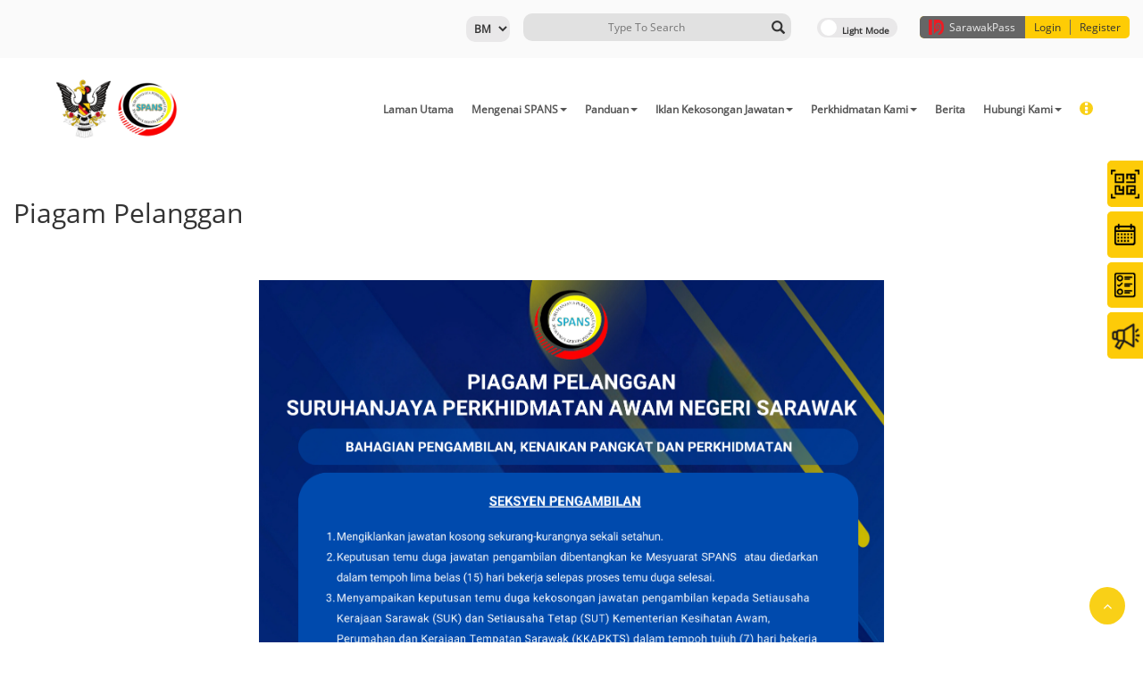

--- FILE ---
content_type: text/html; charset=UTF-8
request_url: https://psc.sarawak.gov.my/web/subpage/webpage_view/164
body_size: 51571
content:
<!DOCTYPE html>
<meta charset="UTF-8">
<meta http-equiv="X-UA-Compatible" content="IE=edge">
<meta name="viewport" content="width=device-width, initial-scale=1.0">

<!-- jQuery 3.5.1 -->
<script src="/module/web/web/js/jquery.min.js"></script>

<!-- Bootstrap 3.3.7 -->
<link rel="stylesheet" href="/module/web/web/theme/default/bootstrap.min.css">
<script src="/module/web/web/js/bootstrap.min.js"></script>

<!-- FontAwesome 4.2 -->
<link rel="stylesheet" href="/module/web/web/theme/default/font-awesome.min.css">

<!-- jQuery UI -->
<link rel="stylesheet" href="/module/web/web/theme/default/jquery-ui.css">
<script src="/module/web/web/js/jquery-ui.js"></script>

<!-- Moment JS -->
<script src="/module/web/web/js/moment.min.js"></script>
<script src="/module/web/web/js/moment-with-locales.min.js"></script>

<!-- Owl Carousel 2.3.4 -->
<link rel="stylesheet" href="/module/web/web/theme/default/owl.carousel.min.css">
<script src="/module/web/web/js/owl.carousel.min.js"></script>

<!-- Evo Calendar -->
<link rel="stylesheet" href="/module/web/web/theme/default/evo-calendar.min.css">
<script src="/module/web/web/js/evo-calendar.min.js"></script>

<!-- Mark.js -->
<script src="/module/web/web/js/jquery.mark.min.js"></script>

<!-- Chart.js -->
<script src="/module/web/web/js/chart.min.js"></script>

<!-- Splide JS -->
<link rel="stylesheet" href="/module/web/web/theme/default/splide.min.css">
<script src="/module/web/web/js/splide.min.js"></script>


<SCRIPT LANGUAGE="javascript" TYPE="text/javascript" SRC="https://psc.sarawak.gov.my/moonlight/js/min/moonlight.js"></SCRIPT><script src="https://psc.sarawak.gov.my/web/web/js/module.js"></script><link rel="stylesheet" type="text/css" href="https://psc.sarawak.gov.my/web/web/default/share.css" /><script type="text/javascript" language="javascript">
/* All Javascript that need to print by PHP put here. Pure Javascript put in web/js/module.js */
lbl_field_required='This field is compulsory.';/*For validate_form() function.*/
lbl_ajax_error='Fail to load required records, please contact administrator if the problem is persistent.';/*For validate_form() function.*/
</script>

<meta name="description" content="Portal Rasmi Suruhanjaya Perkhidmatan Awam Negeri Sarawak<quillbot-extension-portal></quillbot-extension-portal>">
<meta name="keywords" content="Portal Rasmi Suruhanjaya Perkhidmatan Awam Negeri Sarawak">

<html>
	<head>
		<!-- <link rel="stylesheet" type="text/css" href="http://10.18.4.76/projects/dynamicweb/engine/v10/branches/module/web/web/theme/default/share.css"> -->
		<link rel="SHORTCUT ICON" href="/web/attachment/show/?docid=dHh6YTNaNjBTZzQxNE9YNEpuclY5QT09Ojr1diMv6eHNRaHEJZJeCS91">
		<title>
			Piagam Pelanggan - Portal Rasmi Suruhanjaya Perkhidmatan Awam Negeri Sarawak		</title>
	</head>
	<body class="hold-transition" onLoad="if (window.runOnLoad){runOnLoad()}">
		 
  
 <div id='divAjaxError' class='nowLoading' style="display:none" >
	<table width=100% cellpadding=1 cellspacing=0 border=0>
	<tr>
		<td align="right"><img alt='icon' src='https://psc.sarawak.gov.my/k/warning.gif' border='0' style='vertical-align:middle;'  /></td>
		<td><strong>AJAX Error</strong><br/>Sorry, failed to load required information. Please contact your system administrator.</td>
		<td width=1% valign=top>
			<a href="javascript:hideItSimple('divAjaxError')">
				<img alt='icon' src='https://psc.sarawak.gov.my/k/close.png' border='0' style='vertical-align:middle;'  />			</a>
		</td>
	</tr>
	<tr>
		<td colspan=3 align=right valugb=bottom>
			<a href="javascript:hideItSimple('divAjaxError')">Close</a>
		</td>
	</tr>
	</table>
</div>

<!-- Ajax loader -->
<div id='divLoading' class='nowLoading' style="display:none" >
	<div class="ajaxDivLoader">
		<span></span>
		<span></span>
		<span></span>
		<span></span>
		<span></span>
		<span></span>
	</div>
</div>

<style>
	.nowLoading {
		color: #333;
		display: none;
		position: absolute;
		top: 30%;
		left: 35%;
		width: 240px;
		height: 95px;
		padding: 10px;
		border: 1px solid #D1CAA3;
		background-color: #F9F2AA;
		text-align: center;
		overflow: auto;
		z-index:8080;
		filter: progid:DXImageTransform.Microsoft.Shadow(color=gray,direction=135,Strength=5), alpha(opacity=90);
		-moz-opacity: .09;
		opacity: .90;
	}

    .ajaxDivLoader{
        position: relative;
        z-index: 9999;
        top: 0;
        right: 0;
        bottom: 0;
        left: 0;
        /* background: rgba(0, 0, 0, 0.3); */
        display: flex;
        flex-flow: row wrap;
        align-items: center;
        justify-content: center;
		height:350px;
    }

    .ajaxDivLoader span {
        display: block;
        width: 15px;
        height: 30px;
        margin-right: 10px;
        border-radius: 5px;
        animation-name: redirect-ajaxDivLoader;
        animation-duration: 0.4s;
        animation-direction: alternate;
        animation-iteration-count: infinite;
        animation-timing-function: cubic-bezier(.19, .97, 1, 1);
    }

            .ajaxDivLoader span:nth-of-type(1) {
            background: #fdffba;
        }
        .ajaxDivLoader span:nth-of-type(2) {
            animation-delay: 0.2s;
            background: #fff99e;
        }
        .ajaxDivLoader span:nth-of-type(3) {
            animation-delay: 0.3s;
            background: #f4e888;
        }
        .ajaxDivLoader span:nth-of-type(4) {
            animation-delay: 0.4s;
            background: #fbf056;
        }
        .ajaxDivLoader span:nth-of-type(5) {
            animation-delay: 0.5s;
            background: #fffc18;
        }
        .ajaxDivLoader span:nth-of-type(6) {
            animation-delay: 0.6s;
            background: #eae605;
        }

    
    /* .ajaxDivLoader span:nth-of-type(1) {
        background: #fba2a2;
    }
    .ajaxDivLoader span:nth-of-type(2) {
        animation-delay: 0.2s;
        background: #ff7979;
    }
    .ajaxDivLoader span:nth-of-type(3) {
        animation-delay: 0.3s;
        background:#ed6464;
    }
    .ajaxDivLoader span:nth-of-type(4) {
        animation-delay: 0.4s;
        background:#ed4343;
    }
    .ajaxDivLoader span:nth-of-type(5) {
        animation-delay: 0.5s;
        background:#e92323;
    }
    .ajaxDivLoader span:nth-of-type(6) {
        animation-delay: 0.6s;
        background:#eb0000;
    } */

    @keyframes redirect-ajaxDivLoader {
        0% {
            height: 30px;
        }
        100% {
            height: 150px;
        }
    }
</style>

<!-- Full page loader -->
<div class="full-page-loader" style="display:none;">
    <div class="loader">
        <span></span>
        <span></span>
        <span></span>
        <span></span>
        <span></span>
        <span></span>
    </div>
</div>

<style>
    .full-page-loader .loader{
        position: fixed;
        z-index: 9999;
        top: 0;
        right: 0;
        bottom: 0;
        left: 0;
        background: rgba(0, 0, 0, 0.3);
        display: flex;
        flex-flow: row wrap;
        align-items: center;
        justify-content: center;
    }

    .full-page-loader .loader span {
        display: block;
        width: 15px;
        height: 30px;
        margin-right: 10px;
        border-radius: 5px;
        animation-name: redirect-loader;
        animation-duration: 0.4s;
        animation-direction: alternate;
        animation-iteration-count: infinite;
        animation-timing-function: cubic-bezier(.19, .97, 1, 1);
    }
    
            .full-page-loader .loader span:nth-of-type(1) {
            background: #fdffba;
        }
        .full-page-loader .loader span:nth-of-type(2) {
            animation-delay: 0.2s;
            background: #fff99e;
        }
        .full-page-loader .loader span:nth-of-type(3) {
            animation-delay: 0.3s;
            background: #f4e888;
        }
        .full-page-loader .loader span:nth-of-type(4) {
            animation-delay: 0.4s;
            background: #fbf056;
        }
        .full-page-loader .loader span:nth-of-type(5) {
            animation-delay: 0.5s;
            background: #fffc18;
        }
        .full-page-loader .loader span:nth-of-type(6) {
            animation-delay: 0.6s;
            background: #eae605;
        }

    
    /* .full-page-loader .loader span:nth-of-type(1) {
        background: #fba2a2;
    }
    .full-page-loader .loader span:nth-of-type(2) {
        animation-delay: 0.2s;
        background: #ff7979;
    }
    .full-page-loader .loader span:nth-of-type(3) {
        animation-delay: 0.3s;
        background:#ed6464;
    }
    .full-page-loader .loader span:nth-of-type(4) {
        animation-delay: 0.4s;
        background:#ed4343;
    }
    .full-page-loader .loader span:nth-of-type(5) {
        animation-delay: 0.5s;
        background:#e92323;
    }
    .full-page-loader .loader span:nth-of-type(6) {
        animation-delay: 0.6s;
        background:#eb0000;
    } */

    @keyframes redirect-loader {
        0% {
            height: 30px;
        }
        100% {
            height: 150px;
        }
    }
</style>		
		<div class="wrapper">
			
            			
			<div class="content-wrapper">
				


<div class="template_theme_detect" data-template="template1_">
	<h1 style="display: none;"></h1>
	<form splwpk-feedback-form = "splwpk-feedback-form"><input type='hidden' name='moonlight_token_27701' value='189GoL'/></form>
	<a href="/web/subpage/staffcontact_view/43" style="display:none;" splwpk-publicising = "splwpk-publicising" timestamp="2026-01-11 12:01:05" ></a>

	<!-- The Top Header and Menu -->

<div id="template1_header">	
	<header>
		<!-- Top Header contains login register search and light dark mode -->
		<div class="template1-header">
			<div class="container">
				<div id="header-wrapper" style="z-index: 1;position: relative;">

					<!-- <div class="register-box">
						<span class="swkid"><img src="/module/web/web/theme/default/res/template1/sarawakid.png">Sarawak ID</span><a class="login-btn" href="https://sarawakid.sarawak.gov.my/web/ssov1/login/">Login</a>|<a class="register-btn" href="https://sarawakid.sarawak.gov.my/web/ssov1/signup/">Register</a></div>
					</div> -->
						
					<div class="second-box" style="float:left;" splwpk-multilang="splwpk-multilang" splwpk-w3c="splwpk-w3c">	
						<div class="login-button" style="float: left; font-size:12px;">	
														
						</div>	
					
						<select id="lang" name="lang" onchange="javascript:window.location.href = '/web/share/set_lang/'+this.value;">
														<option value="en"
														>
							EN							</option>
														<option value="bm"
							 selected 							>
							BM							</option>
													</select>
						<!-- Language option End -->

						<!-- Light Dark Mode Switch -->	
						<label class="switch" id="template1_switch">
							<input class="toggle-me" type="checkbox">
							<span class="slider round"></span>
						</label>
						<!-- Light Dark Mode Switch End -->	
					
						<!-- Search Form -->
						<div class="forms-content">
							<!--form class="is-search-form " action="#" method="get" role="search"-->
							<form  splwpk-search-function="splwpk-search-function" splwpk-advanced-search-function="splwpk-advanced-search-function" class="is-search-form " id="searchform" action="/web/subpage/search_result_gs/" method="POST" role="search"><input type='hidden' name='moonlight_token_27701' value='189GoL'/>
								<input type="search" name="search_value" value="" class="is-search-input fill_inited" placeholder="Type To Search" autocomplete="off">
								<button type="submit" class="is-search-submit"><span class="glyphicon glyphicon-search"></span></button>
							</form>
						</div>
						<!-- Search Form End -->
				
					
					</div>

					<div id="swkid_plugin" style="float:left; margin-left:15px;"></div>

				</div>
			</div>
		</div>
		<!-- Top Header contains login register search and light dark mode End -->
		
		
		<!-- Main Menu -->
		<div class="template1-secondary-header">
			<div class="container">
				<div class="col-md-3">
					<img alt="image" class="normal logo" style="max-width:200px; margin-top:15px; margin-bottom:15px;" src="/web/attachment/show/?docid=dUVtUUkzWFRXQWVZeUliSEtyR2tDUT09OjpeACqySrlI8D05IZxjoDTY">
					<img alt="image" class="dark logo" style="max-width:200px; margin-top:15px; margin-bottom:15px;" src="/web/attachment/show/?docid=U2syRCtCVUkrTjRoRjdhMmFUT0JiUT09Ojr9ovnnaMMMGu6AN0tUxInJ">
				</div>
				
				<div class="col-md-9">				
					<nav class="navbar navbar-expand main-nav">
					
						<button class="navbar-toggler" type="button" data-toggle="collapse" data-target="#navbarNavDropdown" aria-controls="navbarNavDropdown" aria-expanded="false" aria-label="Toggle navigation">
							<span class="navbar-toggler-icon">☰</span>
						</button>
						
						
						<div class="collapse navbar-collapse justify-content-end" id="navbarNavDropdown">					
						
						<!-- 29.9.2020 Close Button -->
						<button class="closenav navbar-toggler" type="button" data-toggle="collapse" data-target="#navbarNavDropdown" aria-controls="navbarNavDropdown" aria-expanded="false" aria-label="Toggle navigation">
							<span class="navbar-toggler-icon">X</span>
						</button>	
						<!-- 29.9.2020 End Close Button -->						
						
							<ul class="navbar-nav align-self-end" id="primary-nav">
								<li class="nav-item dropdown menu-0"><a class="nav-link" target="_self" href="https://psc.sarawak.gov.my/web/home/index/"  timestamp='2026-01-11 12:01:05' >Laman Utama</a></li><li class="nav-item dropdown menu-1"><a class="nav-link dropdown-toggle" data-toggle="dropdown" splwpk-about-us=splwpk-about-us timestamp='2025-11-18 14:21:44'>Mengenai SPANS<span class="caret"></span></a><ul class="dropdown-menu drop-1"><li><a target="_self" href="https://psc.sarawak.gov.my/web/subpage/webpage_view/171"  timestamp='2026-01-11 12:01:05' >Ahli-Ahli Suruhanjaya</a></li><li><a target="_self" href="https://psc.sarawak.gov.my/web/subpage/webpage_view/185"  timestamp='2026-01-11 12:01:05' >Pengurusan SPANS</a></li><li><a target="_self" href="https://psc.sarawak.gov.my/web/subpage/webpage_view/27" splwpk-about-us=splwpk-about-us timestamp='2025-11-18 14:21:44'>Latar Belakang</a></li><li><a target="_self" href="https://psc.sarawak.gov.my/web/subpage/webpage_view/39"  timestamp='2026-01-11 12:01:05' >Visi dan Misi</a></li><li><a target="_self" href="https://psc.sarawak.gov.my/web/subpage/webpage_view/21"  timestamp='2026-01-11 12:01:05' >Carta Organisasi</a></li><li><a target="_self" href="https://psc.sarawak.gov.my/web/subpage/webpage_view/168"  timestamp='2023-04-10 16:51:50'>Fungsi Utama</a></li><li><a target="_self" href="https://psc.sarawak.gov.my/web/subpage/webpage_view/164" splwpk-client-charter=splwpk-client-charter timestamp='2026-01-11 12:01:05' >Piagam Pelanggan</a></li><li><a target="_self" href="https://psc.sarawak.gov.my/web/subpage/webpage_view/142"  timestamp='2026-01-11 12:01:05' >Logo SPANS</a></li><li><a target="_self" href="https://psc.sarawak.gov.my/web/subpage/webpage_view/199"  timestamp='2025-03-26 10:21:55'>Ketua Pegawai Maklumat</a></li></ul></li><li class="nav-item dropdown menu-2"><a class="nav-link dropdown-toggle" data-toggle="dropdown"  timestamp='2026-01-11 12:01:05' >Panduan<span class="caret"></span></a><ul class="dropdown-menu drop-1"><li class="dropdown-submenu sub-2 "><a class="submenu">Temuduga<span class="caret"></span></a><ul class="dropdown-menu drop-2"><li><a target="_self" href="https://psc.sarawak.gov.my/web/subpage/webpage_view/202"  timestamp='2026-01-11 12:01:05' >PANDUAN MENGHADIRI TEMUDUGA BPKNS</a></li></ul></li><li class="dropdown-submenu sub-2 "><a class="submenu">eRecruitment<span class="caret"></span></a><ul class="dropdown-menu drop-2"><li><a target="_self" href="https://psc.sarawak.gov.my/web/subpage/webpage_view/50"  timestamp='2026-01-11 12:01:05' >Panduan Permohonan eRecruitment</a></li><li><a target="_self" href="https://psc.sarawak.gov.my/web/subpage/webpage_view/81"  timestamp='2026-01-11 12:01:05' >Senarai Jawatan dalam eRecruitment</a></li></ul></li><li class="dropdown-submenu sub-2 "><a class="submenu">eScholarship<span class="caret"></span></a><ul class="dropdown-menu drop-2"><li><a target="_self" href="https://psc.sarawak.gov.my/web/subpage/webpage_view/51"  timestamp='2026-01-11 12:01:05' >Panduan Permohonan eScholarship</a></li><li><a target="_self" href="https://psc.sarawak.gov.my/web/subpage/webpage_view/192"  timestamp='2026-01-11 12:01:05' >Bidang Pengajian Dan Pengajian Berkaitan PCDS</a></li></ul></li><li><a target="_self" href="https://psc.sarawak.gov.my/web/subpage/webpage_view/97"  timestamp='2026-01-11 12:01:05' >Perkhidmatan Telefon Bimbit/SMS</a></li><li><a target="_self" href="https://psc.sarawak.gov.my/web/subpage/webpage_view/180"  timestamp='2026-01-11 12:01:05' >Sarawak ID</a></li><li class="dropdown-submenu sub-2 "><a class="submenu">Rujukan<span class="caret"></span></a><ul class="dropdown-menu drop-2"><li><a target="_self" href="https://psc.sarawak.gov.my/web/subpage/webpage_view/198"  timestamp='2026-01-11 12:01:05' >Strategi Pembangunan Pasca COVID-19 2030</a></li><li><a target="_self" href="https://www.sma.gov.my/upload/file_folder/Publication/SDE-Blueprint-2030-Book.pdf"  timestamp='2026-01-11 12:01:05' >Pelan Tindakan Ekonomi Digital Sarawak 2030</a></li></ul></li><li class="dropdown-submenu sub-2 "><a class="submenu">Soalan Lazim<span class="caret"></span></a><ul class="dropdown-menu drop-2"><li><a target="_self" href="https://psc.sarawak.gov.my/web/subpage/webpage_view/204" splwpk-faq=splwpk-faq timestamp='2026-01-11 12:01:05' >SOALAN-SOALAN LAZIM (FAQ) SERTA JAWAPAN BAGI SURUHANJAYA PERKHIDMATAN AWAM NEGERI SARAWAK (SPANS)</a></li></ul></li></ul></li><li class="nav-item dropdown menu-3"><a class="nav-link dropdown-toggle" data-toggle="dropdown"  timestamp='2026-01-11 12:01:05' >Iklan Kekosongan Jawatan<span class="caret"></span></a><ul class="dropdown-menu drop-1"><li><a target="_self" href="https://psc.sarawak.gov.my/web/subpage/webpage_view/205" splwpk-broadcast=splwpk-broadcast timestamp='2026-01-11 12:01:05' >Iklan Kekosongan Jawatan e-Recruitment</a></li><li><a target="_self" href="https://spa.gov.my/informasi/iklan-kerjaya"  timestamp='2026-01-11 12:01:05' >Iklan Kekosongan Jawatan SPA Malaysia</a></li></ul></li><li class="nav-item dropdown menu-4"><a class="nav-link dropdown-toggle" data-toggle="dropdown"  timestamp='2026-01-11 12:01:05' >Perkhidmatan Kami<span class="caret"></span></a><ul class="dropdown-menu drop-1"><li><a target="_blank" href="https://escholarship.sarawak.gov.my/escholarship/welcome" splwpk-online-services=splwpk-online-services timestamp='2026-01-11 12:01:05' >e-Scholarship</a></li><li><a target="_blank" href="https://erecruitment.sarawak.gov.my/erecruitment/welcome" splwpk-online-services=splwpk-online-services timestamp='2026-01-11 12:01:05' >e-Recuitment</a></li></ul></li><li class="nav-item dropdown menu-5"><a class="nav-link" target="_self" href="https://psc.sarawak.gov.my/web/subpage/news_list/" splwpk-news=splwpk-news timestamp='2026-01-11 12:01:05' >Berita</a></li><li class="nav-item dropdown menu-6"><a class="nav-link dropdown-toggle" data-toggle="dropdown" splwpk-contact-details=splwpk-contact-details timestamp='2026-01-11 12:01:05' >Hubungi Kami<span class="caret"></span></a><ul class="dropdown-menu drop-1"><li><a target="_self" href="https://psc.sarawak.gov.my/web/subpage/staffcontact_view/43"  timestamp='2026-01-11 12:01:06' >Direktori Staf</a></li><li><a target="_self" href="https://psc.sarawak.gov.my/web/subpage/webpage_view/170" splwpk-contact-details=splwpk-contact-details timestamp='2025-11-18 14:22:15'>Alamat Dan Lokasi Pejabat</a></li><li><a target="_self" href="https://psc.sarawak.gov.my/web/subpage/feedback_form/" splwpk-feedback-form=splwpk-feedback-form timestamp='2026-01-11 12:01:06' >Maklum Balas</a></li></ul></li><li class="nav-item dropdown menu-7"><a class="nav-link dropdown-toggle" data-toggle="dropdown"  timestamp='2026-01-11 12:01:05' >Galeri<span class="caret"></span></a><ul class="dropdown-menu drop-1"><li><a target="_self" href="https://psc.sarawak.gov.my/web/subpage/photo_gallery_list"  timestamp='2026-01-11 12:01:06' >Foto</a></li><li><a target="_self" href="https://psc.sarawak.gov.my/web/subpage/video_list"  timestamp='2026-01-11 12:01:06' >Video</a></li><li><a target="_self" href="https://psc.sarawak.gov.my/web/subpage/webpage_view/84"  timestamp='2026-01-11 12:01:06' >Audio</a></li></ul></li><li class="nav-item dropdown menu-8"><a class="nav-link dropdown-toggle" data-toggle="dropdown"  timestamp='2026-01-11 12:01:05' >Data Terbuka<span class="caret"></span></a><ul class="dropdown-menu drop-1"><li class="dropdown-submenu sub-2 "><a class="submenu">Penerbitan<span class="caret"></span></a><ul class="dropdown-menu drop-2"><li><a target="_blank" href="https://online.anyflip.com/fehhh/bxfo/mobile/index.html"  timestamp='2026-01-11 12:01:06' >Public Service Commission Sarawak Strategic Planning &amp; Scorecard 2023-2025</a></li><li><a target="_blank" href="https://online.anyflip.com/nqgba/ofae/mobile/index.html"  timestamp='2026-01-11 12:01:06' >Buku Coffee Table &quot;Menjunjung Amanah Dan Tanggungjawab&quot;</a></li><li class="dropdown-submenu sub-3 "><a class="submenu">Pelan Antirasuah Organisasi SPANS<span class="caret"></span></a><ul class="dropdown-menu drop-3"><li><a target="_blank" href="https://online.anyflip.com/nqgba/rzqx/mobile/index.html"  timestamp='2026-01-11 12:01:06' >Buku Pelan Antirasuah Organisasi SPANS</a></li><li><a target="_blank" href="https://psc.sarawak.gov.my/web/attachment/show/?docid=bitNRFlCSkpURXAvd3dNTVFKUWtvZz09OjoGBnaKxl3LoXyQlzIn-CBT"  timestamp='2026-01-11 12:01:06' >OACP SPANS - Bab 2(Versi 2.0) Memperkasa Usaha Pencegahan Rasuah</a></li><li><a target="_self" href="https://psc.sarawak.gov.my/web/attachment/show/?docid=VG1MR2k4eVdkUVJaY1JLR200eUErQT09OjoAdKiIOVGV56h1hQ0g-ZtT"  timestamp='2026-01-11 12:01:06' >OACP SPANS - Bab 2(Versi 3.0)</a></li></ul></li><li><a target="_blank" href="https://psc.sarawak.gov.my/web/subpage/webpage_view/98"  timestamp='2026-01-11 12:01:06' >Laporan Tahunan SPANS</a></li><li><a target="_blank" href="https://online.anyflip.com/nqgba/vhps/mobile/index.html"  timestamp='2026-01-11 12:01:06' >Menjunjung Amanah Dan Tanggungjawab</a></li><li><a target="_self" href="https://psc.sarawak.gov.my/web/subpage/webpage_view/77"  timestamp='2026-01-11 12:01:06' >Brosur Aplikasi Atas Talian (eRecruitment)</a></li><li><a target="_self" href="https://psc.sarawak.gov.my/web/subpage/webpage_view/76"  timestamp='2026-01-11 12:01:06' >Brosur Aplikasi Atas Talian (eScholarship)</a></li><li><a target="_self" href="https://psc.sarawak.gov.my/web/subpage/webpage_view/194" splwpk-publication=splwpk-publication timestamp='2024-06-06 14:39:12'>Buletin SPANS</a></li></ul></li><li><a target="_self" href="https://psc.sarawak.gov.my/web/subpage/download_list/1120"  timestamp='2026-01-11 12:01:06' >Borang SPANS</a></li><li><a target="_self" href="https://psc.sarawak.gov.my/web/subpage/webpage_view/144"  timestamp='2026-01-11 12:01:06' >Penyelidikan Data</a></li><li><a target="_self" href="https://psc.sarawak.gov.my/web/subpage/webpage_view/201" splwpk-procurement=splwpk-procurement timestamp='2026-01-11 12:01:06' >Perolehan</a></li></ul></li><li class="nav-item dropdown menu-9"><a class="nav-link" target="_self" href=""  timestamp='2026-01-11 12:01:05' ></a></li>		
							</ul>
						</div>
					</nav>	
				</div>
			</div>
		</div>
	</header>
	
</div>
</div>
	
<style>
	#template1_switch{
		margin: 5px 10px;
	}

	#template1_header select#lang{
		margin-top:3px;
	}

	#template1_header #swkid_plugin{
		position: relative;
		z-index: 1000 !important;
	}

	#template1_header #swkid_plugin.before-login{
		margin-top:3px;
	}

	#template1_header .login-button{
		margin-top:3px;
	}

	.seg_icon {
	    width: auto;
	    height: 32px;
	    width: 32px;
	}
	
	@media (max-width: 991px) {
		#template1_header #navbarNavDropdown.collapse.in{
			z-index:1;
		}
		
					.template1_red .navbar-toggler{ 
				background: #cc1126 !important; 
				color: white; 
			}
			.template1_green .navbar-toggler{ 
				background: #42ab4f !important; 
				color: white; 
			}
			.template1_yellow .navbar-toggler{ 
				background: #f9d017 !important; 
				color: black; 
			}
			.template1_blue .navbar-toggler{ 
				background: #0361c6 !important; 
				color: white; 
			}
			}

	@media (max-width: 896px) {

			/* #template1_header .second-box{
			margin-top: 10px;
		} */
	
		#template1_header .login-button button{
			margin: auto;
		}

		#template1_header .register-box{
			margin-left: 15px;
		}
	}

	@media (max-width: 768px) {
		#template1_header .switch{
			width:65px;
		
		}

		#template1_header .slider:before{
			bottom:5px;
		}

		.template1-secondary-header button.navbar-toggler{
			margin-top: 150px;
		}

		#template1_header .second-box{
			width: 100%;
		}

		#template1_header #swkid_plugin.before-login{
			margin-top:15px;
		}

		#template1_header #swkid_plugin.after-login div{
			justify-content: end;
			width: 100%;
		}

		#template1_header #swkid_plugin.after-login{
			/* z-index: 1000 !important; */
			position: relative;
			float: unset !important;
			top: -69px;
		}

			}

	
	@media (max-width: 575px) {
		#template1_header #swkid_plugin.before-login .swkid-wrapper{
			padding: 0;
		}

		#template1_header #swkid_plugin.before-login .swkid-hidden-xs{
			display: flex !important;
		}
	}
</style>

<script src="https://sarawakid.sarawak.gov.my/web/share/swkid_plugin/?lang=en"></script> 
	
<script type="text/javascript">
	$(function() {
		$('#primary-nav').moreMenu();

		$('.submenu').click(function() { // when a .dropdow-submenu .submenu is clicked
			// $('.submenu').not(this).parent().removeClass('active')
			$(this).parent().toggleClass('active')
		})
	});

	swkid_sso_init({ 
	
		client_id:'psc_dweb10_web',
		// state:'',
		state:'305401768104066',
		response_type:'code',
		redirect_uri:'https://psc.sarawak.gov.my/web/home/index/',
		logout_redirect_uri:'https://psc.sarawak.gov.my/web/home/member_logout/',
		logout_uri:'https://psc.sarawak.gov.my/web/home/index/',
		overwrite_login_function:'',		
		// style:'icon-text-old',
		// style:'icon-only',
		// style:'text-only',
		// style:'icon-full-text',
		style:'icon-text',
		// style:'logo-full-text',
		// profile_listing_style:'simple',
		//profile_listing_style:'details',
		profile_listing_style:'seg',
		myworkspace_newtab:'off',
		payment_newtab:'off',
		// profile_listing_email:'on',
		// profile_listing_email:'off',
		icon_width:'35',
		position:'top-right',
		misc_param:'test12344123!)@))%(!&%)(*$#)^Y%)!($&)!@(#*)!@&)%!<>?M}{:||[base64]',
		// hide_header:'on',
		// hide_login_extra_link:'on',
		permission:'on',
		// sub_login_app_name:'Testing APP',
		login_method:'swkid_login',
		// login_method:'swknet_login',
		force_login_btn:'off',
		servicelisting_uri: "https://psc.sarawak.gov.my/web/subpage/display_nature_list/"
	});

	function swkid_callback(swkid_response){
		var short_name = swkid_response['usr_short_name'];
		var login_by = swkid_response['login_by'];
		var swkid_login_status = swkid_response['swkid_login_status'];
		
		if(swkid_login_status=='before_swkid_login'){
			/*Do your thing when Sarawak ID is not login, in this case, this function will force logout your website*/
			// alert('walao, belum login');

			$('#swkid_plugin').addClass('before-login');
			$('#swkid_plugin').removeClass('after-login');
		}else{
			/*Do your thing when Sarawak ID is login, in this case do nothing since your website already login*/
			// alert('walao, dah login');
			$('#swkid_plugin').addClass('after-login');
			$('#swkid_plugin').removeClass('before-login');
		}
	}
</script><div class="template_theme_detect" data-template="template_subpage_">
<div class="template_subpage_view" id="subpage_webpage_view">
	<div class="adicontainer">
		
		<div class="pageheader">
			<div class="adirow">
				<div class="adicol-1">

				</div>
			</div>
		</div>
		
		<input type="hidden" class="text" name="id" id="id" value="5" >		
		<div class="container">
			&nbsp;
			<div class="section1">
				<!-- <div class="adirow" style="justify-content: end;">
					<div class="adicol-12">
						<div class="section-content list-content-back">
													<a href="https://psc.sarawak.gov.my/web/subpage/webpage_list/" class="back-to-listing"><< Back to Listing</a>
												</div>
					</div>
				</div> -->
				<div class="list-title">
													<div class="adicol-1">
									<div class="section-content box">
										<div class="list-title"><h2 >Piagam Pelanggan</h2></div>
										<!-- <div class="list-sub" style="margin-top:50px;"><h5>31 May 2019</h5></div> -->
										<br>
										<div class="list-content" style="overflow:auto;"><p style="text-align: center;"><img alt="" src="https://psc.sarawak.gov.my/admin/file_manager/download/?id=1482" style="width: 700px; height: 990px;" /><br />
<br />
<img alt="" src="https://psc.sarawak.gov.my/admin/file_manager/download/?id=1483" style="width: 700px; height: 990px;" /></p>

<p style="text-align: center;">&nbsp;</p>

<p style="text-align: center;">&nbsp;</p>
</div>
									</div>
								</div>
									</div>
			</div>
			&nbsp;
		</div>
	</div>
</div>
</div>	
<div class="template_theme_detect" data-template="template_subpage_">	
	<div id="template_subpage_useful_link" class="all-logos grey quicks row all-small">
			
			<div class="container small-bottom">
									<div class="col-md-12">			
						<h3 class="subtitle">Pautan Berguna</h3>
					</div>
							</div>	
			
			<div class="col-md-12 align-center bg">			
				
				<div class="container small-bottom">
				
					<div class="subpage_myCarousel4 carousel carousel-fade carousel-showothers slide" id="subpage-useful-link-carousel-tilenav4" data-interval="false">
						
						<div class="carousel-inner">
																								<div class="item active">
																		<a class="uqlinks" href="https://escholarship.sarawak.gov.my/" target="_blank">
											<div class="qicons">
																									<img alt="" src="/web/attachment/show/?docid=c3lMWHo1ZHdqR1dWZCtlRE9zdXAxUT09OjoFeI39wYMJAepTk7qe7Yk2">
																							</div>
										</a>
									</div>
																								<div class="item">
																		<a class="uqlinks" href="https://scs-gems.sarawak.gov.my/initLoginESS" target="_blank">
											<div class="qicons">
																									<img alt="" src="/web/attachment/show/?docid=TTQ1RXB4eExVak5LRldUNzZtVzhhUT09OjrHpUze25xe54h3sMxTgS7z">
																							</div>
										</a>
									</div>
																								<div class="item">
																		<a class="uqlinks" href="https://cactus.sarawak.gov.my/" target="_blank">
											<div class="qicons">
																									<img alt="" src="/web/attachment/show/?docid=UDJnbTlEZXBXbmJmWmQ5b0R6dXYzUT09Ojp63s0RvDV7f8Va1YE5iC6h">
																							</div>
										</a>
									</div>
																								<div class="item">
																		<a class="uqlinks" href="https://erecruitment.sarawak.gov.my/" target="_blank">
											<div class="qicons">
																									<img alt="" src="/web/attachment/show/?docid=c3Mvc2JqWW4yYmNCakg4M0ZaRWxLQT09OjqLm0btl065rRDA0JaRaPA5">
																							</div>
										</a>
									</div>
																								<div class="item">
																		<a class="uqlinks" href="https://psc.sarawak.gov.my/web/attachment/show/?docid=dW16Y1ZqcUF0UTFhQUNodWczRkhnQT09OjqzS9ba3b1wbbdK7VsXmJYc" target="_blank">
											<div class="qicons">
																									<img alt="" src="/module/admin/web/theme/default/res/default_icons/downloads.png">
																							</div>
										</a>
									</div>
																								<div class="item">
																		<a class="uqlinks" href="https://psc.sarawak.gov.my/web/attachment/show/?docid=Y09WL2R6VDgyYTh5WkpQQXNYTU1mdz09Ojrz4BNbDpgFXdTz9O-DbLdn" target="_blank">
											<div class="qicons">
																									<img alt="" src="/module/admin/web/theme/default/res/default_icons/downloads.png">
																							</div>
										</a>
									</div>
																								<div class="item">
																		<a class="uqlinks" href="https://google.com" target="_blank">
											<div class="qicons">
																									<img alt="" src="/web/attachment/show/?docid=aEk5Q3Jnd3RObHprKzVmSTVicEw0UT09OjrD1VMcOynLeeOpT3M6nzwv">
																							</div>
										</a>
									</div>
																								<div class="item">
																		<a class="uqlinks" href="https://www.spa.gov.my/spa/" target="_blank">
											<div class="qicons">
																									<img alt="" src="/web/attachment/show/?docid=SUVJWDFpUzZIL3laa3o3dVMyRlV5UT09OjoePwSnh5n6DALrl2S0N5qP">
																							</div>
										</a>
									</div>
																								<div class="item">
																		<a class="uqlinks" href="https://www.jpa.gov.my/" target="_blank">
											<div class="qicons">
																									<img alt="" src="/web/attachment/show/?docid=N09QSDJHSU5iNm94diszNWlWa25VUT09Ojre4KGoKkuLHFCxqoUcSqY8">
																							</div>
										</a>
									</div>
																								<div class="item">
																		<a class="uqlinks" href="https://actrules" target="_blank">
											<div class="qicons">
																									<img alt="" src="/web/attachment/show/?docid=UE9WYjhnR05hemM5dEZvVXYrelp1QT09Ojr4hNEK6f0S9B66hqjbrkVX">
																							</div>
										</a>
									</div>
													</div>
						
							<a class="left carousel-control" href="#subpage-useful-link-carousel-tilenav4" data-slide="prev"><i class="glyphicon glyphicon-chevron-left"></i></a>
							<a class="right carousel-control" href="#subpage-useful-link-carousel-tilenav4" data-slide="next"><i class="glyphicon glyphicon-chevron-right"></i></a>
					</div>	

				</div>

			</div>
	</div>
</div>

<script>
	var v_id = '4';
	var slider_speed = ('5' * 1000);
	$('.subpage_myCarousel' + v_id).carousel({
		interval: slider_speed
	});

	var showothers_item = '.subpage_myCarousel' + v_id + '.carousel-showothers .item';
	$(showothers_item).each(function(){
		var itemToClone = $(this);

		for (var i=1;i<4;i++) { /* for the 4 in a row function */
		itemToClone = itemToClone.next();

		// wrap around if at end of item collection
		if (!itemToClone.length) {
			itemToClone = $(this).siblings(':first');
		}

		// grab item, clone, add marker class, add to collection
		itemToClone.children(':first-child').clone()
			.addClass("cloneditem-"+(i))
			.appendTo($(this));
		}
	});

</script>


<div class="template_theme_detect" data-template="template4_">	
	<!-- FOOTER -->
	<footer id="template4_footer">
		<div class="row small-top-bottom">
			<div class="container">
				<div class="col-md-4 small-left-right cop">
					<p class="cp">Copyright &copy; 2020 Suruhanjaya Perkhidmatan Awam Negeri Sarawak Terakhir kemaskini pada 19 Jan 2021<quillbot-extension-portal></quillbot-extension-portal>					<br>
					Last Updated On 05 Jan 2026					</p>
					Waktu Operasi<br />
<br />
Isnin-Khamis<br />
8.00pagi - 1.00petang &amp; 2.00petang - 5.00petang<br />
<br />
Jumaat<br />
8.00pagi - 11.45pagi &amp; 2.15petang - 5.00petang<br />
<br />
Sabtu, Ahad &amp; Cuti Umum<br />
Kaunter Tutup<quillbot-extension-portal></quillbot-extension-portal>				</div>
								
				<div class="col-md-4 small-left-right links">
					<div class="row footer-logo-row">
						<div class="all-logo">
								<a href="https://premier.sarawak.gov.my" target="_blank">
									<img alt="image" src="/module/web/web/theme/default/res/default_icons/cm_default.png">
								</a>		
						</div>	
						<div class="all-logo">
								<a href="https://sarawak.gov.my" target="_blank">
									<img alt="image" src="/module/web/web/theme/default/res/default_icons/sarawak_hornbill_default.png">
								</a>
						</div>	
						<div class="all-logo">
								<a href="https://www.malaysia.gov.my" target="_blank">
									<img alt="image" src="/module/web/web/theme/default/res/default_icons/federal_logo_default.png">
								</a>
						</div>
					</div>			
						
					<div class="finfo">
						<p>SURUHANJAYA PERKHIDMATAN AWAM NEGERI SARAWAK,<br />
TINGKAT 9 &amp; 10, WISMA SATOK,<br />
JALAN SATOK<br />
93400, KUCHING SARAWAK<br />
&nbsp;</p>

<table border="0" cellpadding="1" cellspacing="1" style="width: 50%;">
	<tbody>
		<tr>
			<td>Tel</td>
			<td>082-236 325/544</td>
		</tr>
		<tr>
			<td rowspan="2">Faks</td>
			<td>082-237 258 (Am)</td>
		</tr>
		<tr>
			<td>082-237 010 (Sulit)</td>
		</tr>
	</tbody>
</table>

<p>&nbsp;</p>

<p><quillbot-extension-portal></quillbot-extension-portal></p>
					</div>
					
				</div>
				
				<div class="col-md-4 small-left-right sub-newsletter">
					<form id="subscribe_form" method="POST" action="/web/subpage/newsletter_subscription_form/"><input type='hidden' name='moonlight_token_27701' value='189GoL'/>	
						<label>Subscribe Newsletter</label>
						<input type="text" id="subscriber_email" placeholder=" Your Email" name="subscriber_email">
						<input type="submit" id="subscribe_submit_btn" value="Subscribe">
					</form>
					
					<div class="b-links">
						<div><a href="https://gamma.malaysia.gov.my/appdetails/914" splwpk-mobile-apps="splwpk-mobile-apps">Sarawak Gov App</a></div>
						<div class="gamma">
							<img alt="image" src="/module/web/web/theme/default/res/default_icons/sarawak_flag.png">
							<img alt="image" src="/module/web/web/theme/default/res/default_icons/gamma_qr.png">
						</div>
					</div>
				</div>
			</div>
			
			<div class="container f-btm">
								<div class="col-md-8 small-left-right b-links">
																										<a target="_self" href="https://psc.sarawak.gov.my/web/subpage/talikhidmat_form"  >Aduan &amp; Maklum Balas</a>
																																							<a target="_self" href="https://psc.sarawak.gov.my/web/subpage/webpage_view/33"  >Terma dan Syarat</a>
																																							<a target="_self" href="https://psc.sarawak.gov.my/web/subpage/webpage_view/31" splwpk-privacy-policy="splwpk-privacy-policy" timestamp='2026-01-11 12:01:06'>Polisi Privasi</a>
																																							<a target="_self" href="https://psc.sarawak.gov.my/web/subpage/webpage_view/31"  >Keselamatan</a>
																																							<a target="_self" href="https://psc.sarawak.gov.my/web/subpage/webpage_view/30"  >Penafian</a>
																																							<a target="_self" href="https://psc.sarawak.gov.my/web/subpage/webpage_view/29"  >Notis Hak Cipta</a>
																																							<a target="_self" href="https://psc.sarawak.gov.my/web/subpage/webpage_view/34"  >Bantuan W3C</a>
																																							<a target="_self" href="https://psc.sarawak.gov.my/web/attachment/show/?docid=K3lzd2N6eENGekVrakdIM0ZQTEFPUT09Ojobws86pvJdcPlfC4-oHLkp"  >Personal Data Protection Act 2010 (PDPA)</a>
																																							<a target="_self" href="https://psc.sarawak.gov.my/web/subpage/webpage_view/200" splwpk-sitemap="splwpk-sitemap" timestamp='2026-01-11 12:01:06'>Sitemap</a>
																						</div>
				
				<div class="col-md-4 small-left-right social">					
					<div class="visitor">Visitor Counter: <span>12805926</span></div>					
				</div>
			</div>
		</div>
	</footer>
	
	<button onclick="topFunction()" id="myBtn" title="Go to top"><i class="fa fa-angle-up" aria-hidden="true"></i></button>
	
	<div class="custom_section_right">

		
					<div class="hotline" id="esidemenu">
				<a href="javascript:void(0);" class="side-label sidemenuhover">		
					<img alt="image" class="sidemenu-icon" src=""><span class="slideout"><span>Imbas untuk Telefon Bimbit</span>
				</a>
				<div class="side-content">
					<img alt="image" src="/../moonlight/plugin/phpqrcode/moonlight_qrcode.php?
							data=https://psc.sarawak.gov.my/web/home/index/">				</div>
			</div>
		
				
		
				<div class="calendar">
		  <!-- Trigger the modal with a button -->
		  <a class="sidemenuhover" data-toggle="modal" data-target="#CalendarModal5" ><img alt="image" class="sidemenu-icon" src="">
		  <span class="slideout">Kalender</span></a>

		  <!-- Modal -->
		  <div class="modal fade" id="CalendarModal5" role="dialog">
			<div class="modal-dialog">
			
			  <!-- Modal content-->
			  <div class="modal-content">
				<div class="modal-body">
				  <div class="calendar" id="calendar5"></div>
				  <!-- <button type="button" class="close" data-dismiss="modal">&times;</button> -->
				</div>
			  </div>
			  
			</div>
		  </div>		
		</div>
		
				
		
						<div class="poll">
				<!-- Trigger the modal with a button -->
				<a class="sidemenuhover" data-toggle="modal" data-target="#PollModal5" splwpk-online-e-participation="splwpk-online-e-participation" timestamp="2025-08-27 09:36:28"><img alt="image" class="sidemenu-icon" src="">
				<span class="slideout">Undian</span>
				</a>

				<!-- Modal -->
				<div class="modal fade" id="PollModal5" role="dialog">
					<div class="modal-dialog">
					
					<!-- Modal content-->
					<div class="modal-content">
						<div class="modal-body">
						<h5 style="margin-bottom:20px;">Poll</h5>
					
							
															<form id="frm_data_16" method="POST" enctype="multipart/form-data" action="https://psc.sarawak.gov.my/web/subpage/poll/"><input type='hidden' name='moonlight_token_27701' value='189GoL'/>
								<h4 style="font-weight:bold;">Adakah anda berpuas hati dengan maklumat yang terdapat di Portal SPA Negeri Sarawak																	</h4>
																																																																																																																																																																																																																																																																																																							<span>
											<input type="radio" onclick="setPollId(55, 16);" name="question[16]" value="55">
											<label>Sangat Berpuas Hati</label>
										</span>
																																																																																																																																																																																																																																																																																																																	<span>
											<input type="radio" onclick="setPollId(56, 16);" name="question[16]" value="56">
											<label>Berpuas Hati</label>
										</span>
																																																																																																																																																																																																																																					<span>
											<input type="radio" onclick="setPollId(57, 16);" name="question[16]" value="57">
											<label>Perlu Penambahbaikan</label>
										</span>
																																																																																																																																																																																																																																																																																			<div class="ssubmit col-md-12" style="margin-bottom:50px;">		
										<input class="btn-links" type="button" onclick="submitPoll_sidemenu(this.form);" value="Vote">
										<input class="btn-links" type="button" value="Result" 
										onclick="window.location.href = 'https://psc.sarawak.gov.my/web/subpage/poll_result/&id=16';">
									</div>
								</form>
							
							<a href="https://psc.sarawak.gov.my/web/subpage/poll_result/archive" splwpk-online-e-participation="splwpk-online-e-participation" timestamp="2025-08-27 09:35:48">Archived</a>
													<button type="button" class="close" data-dismiss="modal">&times;</button>
						</div>
					</div>
					
					</div>
				</div>
				
				</div>
		
				
		
				<div class="pop-announcements">
		<!-- Trigger the modal with a button -->
		  <a class="sidemenuhover" data-toggle="modal" data-target="#AnnouncementModal5" splwpk-broadcast="splwpk-broadcast" timestamp="2025-11-18 14:28:51"><img alt="image" class="sidemenu-icon" src="">
		  <span class="slideout">Pengumuman</span>
		  </a>

		  <!-- Modal -->
		  <div class="modal fade" id="AnnouncementModal5" role="dialog">
			<div class="modal-dialog">
			
			  <!-- Modal content-->
			  <div class="modal-content">
				<div class="modal-body sidemenu-announcement">
									<h5>PEMAKLUMAN PEMBERHENTIAN SEMENTARA BAYARAN BALIK BIASISWA PINJAMAN KERAJAAN NEGERI SARAWAK (BPKNS)</h5>
					<div class="img-empty"><img alt="image" src="/web/attachment/show/?docid=VVl1QzB2UGRHY052U05DK29mNUp6Zz09OjqerlifeTyl6sj9sHzG564_"></div>
				  	<div timestamp="">Adalah dimaklumkan bahawa Pengurusan Biasiswa Pinjaman Kerajaan Negeri Sarawak (BPKNS) akan diambil alih oleh Yayasan Sarawak berkuatkuasa 1 Jun 2025. Sehubungan itu, Suruhanjaya Perkhidmatan Awam Negeri Sarawak (SPANS) akan menghentikan sementara Perkhidmatan Bayaran Balik BPKNS mulai 1 April 2025 sehingga 31 Mei 2025. Penutupan ini adalah bagi melancarkan proses perpindahan BPKNS kepada Yayasan Sarawak.<br />
<br />
Bermula 1 Jun 2025, pembayaran balik boleh dibuat terus kepada Yayasan Sarawak melalui saluran pembayaran disediakan oleh Yayasan Sarawak. Untuk maklumat lanjut, boleh hubungi Seksyen Bayaran Balik Yayasan Sarawak di talian 082-441686.</div>
									
					<button type="button" class="close" data-dismiss="modal">&times;</button> 
				</div>
			  </div>
			  
			</div>
		  </div>
		
		</div>

				
		
	</div>

</div>
  
<script>
	$(document).ready(function(e){
		var id = '5';
		var footer_calendar = '#calendar' + id;
		var current_lang = 'bm';
		// console.log(current_lang)
		// console.log(footer_calendar)

		var v_event_json_encoded = JSON.parse('false');
		// console.log(v_event_json_encoded)

		if(v_event_json_encoded != '' && v_event_json_encoded != false){
			var v_events = [];
			v_event_json_encoded.forEach((i)=>{
				var v_event_start_date = moment(i.event_start_date).format("M/D/YYYY");
				var v_event_end_date = moment(i.event_end_date).format("M/D/YYYY");
				var v_event_start_date_standard_format = moment(i.event_start_date).format("D MMM YYYY");
				var v_event_end_date_standard_format = moment(i.event_end_date).format("D MMM YYYY");
				var v_event_id = parseInt(i.id);
				var v_event_title = i.kwd_title;
				var v_color = 'yellow';
				var v_event_date_text = 'Event Date';
				// console.log(v_event_start_date)
				v_events.push({
					id: v_event_id,
					name: v_event_title, 
					date: [v_event_start_date, v_event_end_date],
					color: v_color,
					type: "event",
					description: v_event_date_text + ": " + v_event_start_date_standard_format + " - " + v_event_end_date_standard_format
				});
			})

			// console.log(v_events)

			$(footer_calendar).evoCalendar({
				"calendarEvents": v_events,
				'selectDate':  moment(),
				'language': current_lang
			});

			$(footer_calendar).on('selectEvent', function(event, activeEvent) {
				// console.log(activeEvent.id)
				window.location.href = "/web/subpage/event_view/" + activeEvent.id;
			});

			$(footer_calendar).on('selectDate', function(event, activeEvent) {
				$(footer_calendar).evoCalendar('toggleEventList',true);
			});
		}else{
			$(footer_calendar).evoCalendar({'language': current_lang});

			$(footer_calendar).on('selectDate', function(event, activeEvent) {
				$(footer_calendar).evoCalendar('toggleEventList',true);
			});
		}
	});

	vGlobalPollId="";
	vGlobalQid="";
	function setPollId(vPollId, vQid){
		window.vGlobalPollID = vPollId;
		window.vGlobalQid = vQid;
	}

	function getCookie(cname) {
		let name = cname + "=";
		let decodedCookie = decodeURIComponent(document.cookie);
		let ca = decodedCookie.split(';');
		for(let i = 0; i <ca.length; i++) {
			let c = ca[i];
			while (c.charAt(0) == ' ') {
			c = c.substring(1);
			}
			if (c.indexOf(name) == 0) {
			return c.substring(name.length, c.length);
			}
		}
		return "";
	}

	function submitPoll_sidemenu(form){
		// alert('Your vote has been submitted');
		// console.log(form.id)

		var option_checked = false;
		$("#" + form.id + " input[type=radio]").each(function(){
			// console.log($(this));
			if($(this).is(":checked")){
				option_checked = true;
			}
		});

		var ques_cookie = getCookie('poll_'+ form.id);
		if(option_checked == true && ques_cookie == ''){
			alert('Your vote has been submitted');
			$("#" + form.id).submit();
		}else if(ques_cookie != '' ){
			alert('You\'ve voted for this poll, please come again after a week.');
		}else if(option_checked != true ){
			alert('Please select an option to vote');
		}

		// v_url = 'https://psc.sarawak.gov.my/web/subpage/poll_result/';
		// window.location.href = v_url+'&id=' + vGlobalPollID;
	}

	var v_id = '5';
	var subscribe_form = '#subscribe_form' + v_id;
	$('#subscribe_submit_btn'+ v_id).click(function(e) {
		e.preventDefault();
		var email = $('#subscriber_email').val();
		if(email == ''){
			alert('Please enter your Email');
		}else{
			var re = /^(([^<>()[\]\\.,;:\s@\"]+(\.[^<>()[\]\\.,;:\s@\"]+)*)|(\".+\"))@((\[[0-9]{1,3}\.[0-9]{1,3}\.[0-9]{1,3}\.[0-9]{1,3}\])|(([a-zA-Z\-0-9]+\.)+[a-zA-Z]{2,}))$/;
			if(!re.test(email)) {
				alert("Please enter valid Email.");
				return false;
			}else{
				$(subscribe_form).submit();
			}
		}
		return false;
	});
</script>			</div>
			
			<footer class="main-footer">
							</footer>
		</div>
		
		<SCRIPT LANGUAGE="javascript" TYPE="text/javascript" SRC="https://psc.sarawak.gov.my//moonlight/plugin/shortcut/shortcuts.js"></SCRIPT><SCRIPT LANGUAGE="javascript" TYPE="text/javascript">j_lbl_field_required="This field is required.";</SCRIPT>	</body>
</html>

<!-- purpose is for mobile login view  -->
<div class="modal fade" id="login_modal">
	<div class="modal-dialog modal-lg">
		<div class="modal-content">
            <button type="button" class="close" data-dismiss="modal" aria-label="Close" style="padding:5px 5px;">
                <span aria-hidden="true">&times;</span>
            </button>
			<div id="modal_body_login"></div>
		</div>
	</div>
</div>

<script src="https://psc.sarawak.gov.my/web/web/js/custom.js"></script>
<script>
	$(document).ready(function () {
		init_color_theme('yellow','/');	});

	function open_login_modal(){
		console.log('fsfd');
		var url = "https://psc.sarawak.gov.my/web/share/login/"+'?view=mobile';
		makeGETRequest( url, 'modal_body_login');
	}
</script>

<script>
	// show loader when page redirect
	window.onbeforeunload = function (event) {
		$('.full-page-loader').show();
	};
</script>




--- FILE ---
content_type: text/css
request_url: https://psc.sarawak.gov.my/web/web/default/share.css
body_size: 324218
content:
/* ********************************* Root Variables ************************************/

/*********************************** Google Fonts *****************@*@******************/
/* cyrillic-ext */
@font-face {
	font-family: 'Open Sans';
	font-style: normal;
	font-weight: 400;
	src: local('Open Sans Regular'), local('OpenSans-Regular'), url('res/fonts/opensans_cyrillic_ext.woff2') format('woff2');
	unicode-range: U+0460-052F, U+20B4, U+2DE0-2DFF, U+A640-A69F;
}

/* cyrillic */
@font-face {
	font-family: 'Open Sans';
	font-style: normal;
	font-weight: 400;
	src: local('Open Sans Regular'), local('OpenSans-Regular'), url('res/fonts/opensans_cyrillic.woff2') format('woff2');
	unicode-range: U+0400-045F, U+0490-0491, U+04B0-04B1, U+2116;
}

/* latin-ext */
@font-face {
	font-family: 'Open Sans';
	font-style: normal;
	font-weight: 400;
	src: local('Open Sans Regular'), local('OpenSans-Regular'), url('res/fonts/opensans_latin_ext.woff2') format('woff2');
	unicode-range: U+0100-024F, U+1E00-1EFF, U+20A0-20AB, U+20AD-20CF, U+2C60-2C7F, U+A720-A7FF;
}

/* latin */
@font-face {
	font-family: 'Open Sans';
	font-style: normal;
	font-weight: 400;
	src: local('Open Sans Regular'), local('OpenSans-Regular'), url('res/fonts/opensans_latin.woff2') format('woff2');
	unicode-range: U+0000-00FF, U+0131, U+0152-0153, U+02C6, U+02DA, U+02DC, U+2000-206F, U+2074, U+20AC, U+2212, U+2215;
}

/*********************************** General (can be used across the templates)******************************************/
/*body {
	  margin: 0;
	  padding:0;
	  font-size:1em;
  }*/

/* used for the pagination */
.web_pagination tr td {
	display: flex !important;
	flex-wrap: wrap;
	justify-content: center;
	align-items: center;
	margin-bottom: 3%;
	margin-top:2%;
}

.pd-l-r {
	padding: 0 60px;
}

body {
	font-family: 'Open Sans', sans-serif;
	font-size: 1.6em;
	line-height: 1.42857143;
}

/* body {
	  font-family: "Helvetica Neue",Helvetica,Arial,sans-serif;
	  font-size: 14px;
	  color: #333;
  } */

/*img{
	  width:100%;
	  height:auto;
  }*/

* {
	box-sizing: border-box;
}

img {
	max-width: 100%;
}

.large-top {
	padding-top: 5em;
}

.large-bottom {
	padding-bottom: 5em;
}

.large-top-bottom {
	padding-top: 5em;
	padding-bottom: 5em;
}

.large-left-right {
	padding-left: 50px;
	padding-right: 50px;
}

.medium-top {
	padding-top: 3em;
}

.medium-bottom {
	padding-bottom: 3em;
}

.medium-top-bottom {
	padding-top: 3em;
	padding-bottom: 3em;
}

.medium-left-right {
	padding-left: 30px;
	padding-right: 30px;
}

.small-top {
	padding-top: 1em;
}

.small-bottom {
	padding-bottom: 1em;
}

.small-top-bottom {
	padding-top: 1em;
	padding-bottom: 1em;
}

.small-left {
	padding-left: 10px;
}

.small-right {
	padding-right: 10px;
}

.small-left-right {
	padding-left: 10px;
	padding-right: 10px;
}

.all-medium {
	padding: 30px;
}

#template1_mv.all-small {
	padding: 1em;
}

.all-smalls {
	padding: 1em;
}

.sm-left-right {
	margin-left: 10px;
	margin-right: 10px;
}

.sm-top-bottom {
	margin-top: 1em !important;
	margin-bottom: 1em !important;
}

.align-left {
	text-align: left;
}

.align-right {
	text-align: right;
}

.align-center {
	text-align: center;
}

.row {
	float: left;
	width: 100%;
	margin: 0;
}

/******** grid-flexbox ********/
.adicontainer {
	display: block;
	box-sizing: border-box;
	padding: 0;
	margin: 0;
}

.adicontainer * {
	box-sizing: border-box;
}

.adirow {
	display: -webkit-box;
	/* OLD - iOS 6-, Safari 3.1-6 */
	display: -moz-box;
	/* OLD - Firefox 19- (buggy but mostly works) */
	display: -ms-flexbox;
	/* TWEENER - IE 10 */
	display: -webkit-flex;
	/* NEW - Chrome */
	display: flex;
	flex-flow: row wrap;
}

.adirow.box-size-unify [class*="adicol"] {
	flex-grow: 1;
}

.adirow .box-size-1 {
	flex-grow: 1 !important;
}

.adirow .box-size-2 {
	flex-grow: 2 !important;
}

.adirow .box-size-3 {
	flex-grow: 3 !important;
}

.adirow .box-align-top {
	align-self: flex-start;
}

.adirow .box-align-bottom {
	align-self: flex-end;
}

.adirow .box-align-center {
	align-self: center;
}

.adirow .item-align-top {
	display: flex;
	flex-direction: column;
	justify-content: flex-start;
}

.adirow .item-align-bottom {
	display: flex;
	flex-direction: column;
	justify-content: flex-end;
}

.adirow .item-align-center {
	display: flex;
	flex-direction: column;
	justify-content: center;
}

.adirow.box-align-center {
	justify-content: center;
}

/* [class*="adicol-"] {
	  width:100%;
  } */

.access-level-label {
	float: right !important;
	padding: 5px 10px;
	background-color: rgba(189, 242, 203);
	color: green;
	border: 2px solid darkgreen;
	position: relative;
	z-index: 9999;
	/* margin-top: 15px; */
	margin-bottom: 15px;
	margin-right: 15px;
	font-weight: bold;
	border-radius: 5px;
	/* top:-25%; */
	cursor: default;
}

.register-box a {
	color: #333;
	text-decoration: none;
	padding: 0 7px;
}

form.is-search-form {
	float: left;
	margin: 0 15px;
}

.is-search-form input.is-search-input {
	border: 0;
	background: #e1e1e1;
	width: 300px;
	line-height: 100%;
	font-size: 12px;
	padding: 7px 30px 7px 10px;
	border-radius: 10px;
}

.is-search-form input.is-search-input:focus {
	outline: 0;
}

.is-search-form button.is-search-submit {
	background: none;
	border: 0;
	outline: 0;
	margin-left: -37px;
}

.is-search-form span.glyphicon.glyphicon-search {
	padding: 5px;
	font-size: 15px;
	border: 0;
	outline: 0;
	top: 3px;
}

span.swkid {
	background: #676767;
	padding: 5px 10px;
	border-radius: 5px 0 0 5px;
	color: #e8e3e9;
	font-size: 11px;
	display: inline-block;
}

.swkid img {
	width: 20px;
	margin-right: 5px;
}

select#lang {
	padding: 5px 5px;
	background: #e9e8e9;
	border: 0;
	border-radius: 10px;
	font-size: 12px;
	outline: 0;
	margin-left: 15px;
	float: left;
	font-weight: bold;
}

.forms-content {
	float: left;
}



/* Switch */
.switch {
	position: relative;
	width: 90px;
	height: 25px;
	margin: 3px 0 0;
}

.switch input {
	opacity: 0;
	width: 0;
	height: 0;
}

.slider {
	position: absolute;
	cursor: pointer;
	top: 0;
	left: 0;
	right: 0;
	bottom: 3px;
	background: #e9e8e9;
	-webkit-transition: .4s;
	transition: .4s;
}

.slider:before {
	position: absolute;
	content: "";
	height: 18px;
	width: 18px;
	left: 4px;
	bottom: 2px;
	background: white;
	-webkit-transition: .4s;
	transition: .4s;
}

input:checked+.slider {
	background: #676767;
}

input:checked+.slider:after {
	content: 'Dark Mode';
	font-size: 10px;
	margin-left: 10px;
	color: #fff;
}

.slider:after {
	content: 'Light Mode';
	font-size: 10px;
	margin-left: 28px;
	top: 5%;
	position: relative;
}

input:focus+.slider {
	box-shadow: 0 0 1px #2196F3;
}

input:checked+.slider:before {
	-webkit-transform: translateX(62px);
	-ms-transform: translateX(62px);
	transform: translateX(62px);
}

/* Rounded sliders */
.slider.round {
	border-radius: 30px;
}

.slider.round:before {
	border-radius: 50%;
}

/* Switch Ended */

.template1-secondary-header {
	float: left;
	width: 100%;
}

.template1-secondary-header .container {
	/* width: 1280px; */
	display: flex;
	align-items: center;
}

img.logo {
	max-width: 300px;
	padding: 5px 0;
}

.main-nav {
	font-weight: bold;
	text-align: right;
	float: right;
}

.main-nav a {
	color: #555;
	/*color: #fff;*/
	padding: 0 10px;
	text-decoration: none;
	font-size: 12px;
}


li.nav-item.dropdown.open ul .nav-item {
	display: none !important;
}

li.dropdown-submenu {
	position: relative;
}

.dropdown-submenu .dropdown-menu {
	top: 0;
	left: 100%;
}

/* 29.9.2020 */
.closenav {
	margin-top: 15px !important;
}


@media (max-width: 1440px) {
	.mm-menu ul.mm-dropdown-menu {
		left: -75px !important;
	}
}

@media (max-width: 991px) {
	.mm-menu .dropdown-toggle i {
		display: none !important;
	}


	.template1-secondary-header .col-md-9 {
		width: 100%;
		position: absolute;
		left: 0;
		top: 0;
		display: flex;
		align-items: center;
		padding: 0;
	}

	.template1-secondary-header button.navbar-toggler {
		display: block;
		position: absolute;
		right: 0;
		top: 0;
		margin-top: 120px;
		margin-right: 20px;
		background: none;
		border: 1px solid #555;
		padding: 5px;
		width: 35px;
		border-radius: 5px;
	}

	.template1-secondary-header .navbar-nav {
		float: left;
	}

	.template1-secondary-header .navbar-nav>li {
		float: left;
	}

	#template1_highlights .align-center {
		text-align: center;
		height: 450px;
		overflow: hidden;
	}

	#template1_highlights .container {
		width: 100%;
		height: 150px;
	}

	#template1_highlights .tp1_icon_left {
		position: absolute;
		top: 164px;
		z-index: 5;
		display: inline-block;
		margin-top: 0px;

	}

	#template1_highlights .tp1_icon_right {
		position: absolute;
		top: 164px;
		z-index: 5;
		display: inline-block;
		margin-top: 0px;

	}

	#template1_event .controller {
		top: 14%;
		bottom: unset !important;
		width: 90% !important;
		left: 5% !important;
	}

	#template1_event .carousel-control .glyphicon-chevron-left,
	.carousel-control .icon-prev {
		left: unset !important;
	}

	#template1_event .carousel {
		width: 100%;
		height: 530px;
		overflow: hidden;
		margin: unset !important;
	}
}

@media (min-width: 768px) {
	.template1-secondary-header .navbar {
		float: right;
		margin: 0;
	}

	.template1-secondary-header .navbar-nav {
		margin: 0;
	}

	#template1_footer .custom_section_right {
		display: none;
	}

	#template1_event .item .event-container .details,
	#events .item .event-container .poster {
		width: 100%;
	}

	#template1_event .all-small {
		padding: 1em;
	}

}

/* 29.9.2020 End */

/* Special Menu Dropdown */
/* li.dropdown-submenu:hover .dropdown-menu {
	  display: block;
  } */
li.sub-2:not(.template_2):not(.template_3):hover .drop-2 {
	display: block;
}

li.sub-3:not(.template_2):hover .drop-3 {
	display: block;
}

li.sub-4:not(.template_2):hover .drop-4 {
	display: block;
}

.dark.logo {
	display: none;
}

/* Extra Menu */
.withsub .nav-item.dropdown:hover .dropdown-menu {
	display: block !important;
	top: 95%;
}

.withsub .nav-item.dropdown:hover .dropdown-menu .nav-item {
	display: none;
}

.withsub .nav-item.dropdown:hover .dropdown-menu .dropdown-menu {
	display: none !important;
}

.withsub .nav-item.dropdown .dropdown-submenu:hover .dropdown-menu {
	display: block !important;
	margin-top: -20px;
	left: -100%;
}


/* Fix Menu */
/* 8.10.2020 Start */
#template4_header .submenu .caret,
#template5_header .submenu .caret {
	border-bottom: 4px solid transparent;
	border-top: 4px solid transparent;
	border-left: 4px solid;
	position: absolute;
	right: 3px;
	top: 35%;
}

.dropdown-menu>li>a {
	white-space: unset;
}

/* 8.10.2020 End */

.mm-menu ul.mm-dropdown-menu {
	display: none;
}

.mm-menu.open ul.mm-dropdown-menu {
	display: block;
}

li.mm-menu.open {
	position: relative;
}

/* 23.12.2020 Start */
ul.mm-dropdown-menu {
	position: absolute;
	text-align: left;
	background: #fff;
	top: 40px;
	width: max-content !important;
	z-index: 9;
	padding: 10px 0 !important;
	line-height: 2;
}

ul.mm-dropdown-menu li {
	padding: 5px 0;
}

/* 23.12.2020 End */
.mm-menu.open ul.mm-dropdown-menu li {
	padding: 3px 15px;
}

.mm-menu.open ul.mm-dropdown-menu li .caret {
	position: absolute;
	top: 50%;
	right: 10px;
}

/* 24.11.2020 End */

/* 23.12.2020 Start */
.mm-menu .nav-item.dropdown:hover .dropdown-menu {
	display: block !important;
	top: 95%;
}

/* 23.12.2020 End */

.mm-menu .nav-item.dropdown:hover .dropdown-menu .nav-item {
	display: none;
}

.mm-menu .nav-item.dropdown:hover .dropdown-menu .dropdown-menu {
	display: none !important;
}

.mm-menu .nav-item.dropdown .sub-2:hover .drop-2 {
	display: block !important;
	margin-top: -20px;
	left: -100% !important;
}

.mm-menu .nav-item.dropdown .sub-3:hover .drop-3 {
	display: block !important;
	margin-top: -20px;
	left: -110% !important;
}

.mm-menu .nav-item.dropdown .sub-4:hover .drop-4 {
	display: block !important;
	margin-top: -20px;
	left: -100% !important;
}

ul.mm-dropdown-menu .nav-item.dropdown:hover .dropdown-menu {
	display: block !important;
	margin-top: -20px;
	/* margin-left: -70% !important; */
	left: -150px;
}

/* 19.10.20 */
.hinfo {
	display: none;
	position: absolute;
	width: 100%;
	right: 0;
	/* z-index: 100; */
}

.mm-menu a:hover .hinfo {
	display: block;
}

/* 19.10.20 End */

/* Menu Navigation Overflow */
.main-nav li {
	display: -ms-flexbox;
	display: flex;
	-ms-flex-direction: column;
	flex-direction: column;
	padding-left: 0;
	margin-bottom: 0;
	list-style: none;
	cursor: pointer !important;
	/* word-break: break-word !important; */
	/* width: 100%; */
}

.main-nav {
	margin: 0;
}

.main-nav ul {
	width: 100%;
	padding: 0;
}

.dropdown-toggle i {
	color: #fff;
	font-size: 15px;
	width: 15px;
	text-align: center;
	border-radius: 50%;
}

#navbarNav {
	padding: 0;
}

button.navbar-toggler {
	display: none;
}

.mm-menu ul.dropdown-menu {
	/* padding:0 0 0 15px !important; */
}

.custom_section_right {
	position: fixed;
	right: 0;
	top: 25%;
	z-index: 9999;
	width: max-content;
	display: inline-grid;
}

.custom_section_right .sidemenu-icon {
	width: 40px;
	float: left;
}

#sidemenu {
	border-radius: 10px 0 0 10px;
	transition: 0.5s;
	float: right;
	width: 100%;
}

#sidemenu.opened {
	transition: 0.5s;
	display: flex;
	align-items: center;
}

.hotline a {
	float: right;
}

.hotline.opened a {
	float: left;
}

.side-content {
	display: none !important;
}

.side-content {
	position: absolute !important;
	right: 100%;
	top: -55px !important;
	height: 150px !important;
	width: 150px !important;
}

.side-content img {
	width: 100% !important;
	height: auto !important;
}

.sidemenu-announcement img {
	max-width: 100% !important;
}

#esidemenu:hover .side-content {
	display: block !important;
}

.calendar .modal-dialog {
	max-width: 100%;
	width: 1300px;
}

.calendar {
	float: right;
	width: 100%;
	border-radius: 10px;
}

.calendar a {
	float: right;
	cursor: pointer;
}

.calendar .modal-body {
	background: #fff;
	display: contents;
	border-radius: 5px;
}

/* .calendar button.close {
	  opacity: 1;
	  outline: 0;
	  font-size: 30px;
	  position: absolute;
	  right: 20px;
  } */

.calendar .d-flex.border-top-0 {
	width: 100%;
	float: left;
}

.calendar .d-flex.p-2 {
	float: left;
	width: 14.2857%;
	text-align: center;
	border: 1px solid #595959;
	border-radius: 0;
	padding: 10px 0;
}

.calendar .w-100 {
	float: left;
}

.calendar .d-flex.pt-3.pb-3.btn {
	width: 14.2857%;
	text-align: right;
	float: left;
	font-size: 12px;
	font-weight: unset !important;
	border: 1px solid #595959;
	border-radius: 0;
	padding-top: 20px;
}

.d-flex.justify-content-between.p-2.border.align-items-center.border-bottom-0.bg-dark.text-white {
	width: 100%;
	border: 0;
	font-weight: bold;
}


.poll {
	float: right;
	width: 100%;
}

.poll a {
	text-decoration: none;
	float: right;
	cursor: pointer;
	font-style: italic;
	font-weight: bold;
	text-transform: uppercase;
	font-size: 13px;
}

.poll h5 {
	font-weight: bold;
	text-align: center;
	font-size: 20px;
}

.poll label {
	font-weight: normal;
	margin: 0;
	position: relative;
	top: -1px;
}

.poll input {
	margin: 10px 10px 10px 0;
}

.poll input[type="radio"] {
	-ms-transform: scale(1.3);
	-webkit-transform: scale(1.3);
	transform: scale(1.3);
}

.poll .modal-content {
	float: left;
}

.poll .modal-body {
	float: left;
}

.poll .ssubmit.col-md-12 {
	padding: 0;
	margin: 20px 0 10px;
	float: left;
	width: 100%;
}

.poll input.btn-links {
	width: 130px !important;
	border: 0;
	font-size: 13px;
	font-weight: bold;
	text-decoration: none;
	text-transform: uppercase;
	padding: 15px 25px;
	font-style: italic;
	background: unset;
}

.poll input.btn-links:hover {
	background: #000;
	color: #fff;
}

.poll button.close {
	opacity: 1;
	outline: 0;
	font-size: 30px;
	position: absolute;
	right: 20px;
	top: 15px;
}

.poll form span {
	width: 100%;
	float: left;
}

.slinks {
	float: right;
	width: 100%;
}

.sidemenuhover {
	border-radius: 5px 0 0 5px;
	display: flex;
	align-items: center;
	margin-bottom: 5px;
	text-decoration: none !important;
}

span.slideout {
	padding: 10px 15px;
	float: left;
	font-weight: bold;
	text-transform: none;
	font-style: normal;
	align-items: center;
	margin-left: -3px;
	display: none;
}

.sidemenuhover:hover .slideout {
	transition: 0.5s;
	display: flex;
}



/* Annoucement Popup */
.pop-announcements {
	float: right;
	width: 100%;
}

.pop-announcements h5 {
	font-weight: bold;
	text-align: center;
	font-size: 20px;
}

.pop-announcements .img-empty img {
	max-width: 100%;
	margin-bottom: 20px;
	float: unset;
}

.pop-announcements .modal-content {
	float: left;
	width: 100%;
}

.pop-announcements .modal-body {
	float: left;
	width: 100%;
	text-align: center;
}

.pop-announcements button.close {
	opacity: 1;
	outline: 0;
	font-size: 30px;
	position: absolute;
	right: 20px;
	top: 15px;
}

.pop-announcements a.sidemenuhover {
	cursor: pointer;
	float: right;
}

#AnnouncementModal p {
	float: left;
	width: 100%;
}

a.sidelinks {
	float: right;
}


/* Top */
.grey {
	background: #f1f1f1;
}

#template1_top .wrapper {
	position: absolute;
	top: 0;
	height: 100%;
	display: flex;
	align-items: center;
	color: #fff;
	text-shadow: 1px 1px 1px #000;
}

#template1_top img {
	width: 100%;
}

a.left.carousel-control {
	background: none;
}

a.right.carousel-control {
	background: none;
}



#template1_top h2 {
	font-weight: 600;
	margin: 0;
}

#template1_top h3 {
	/* font-size: 35px; */
	font-weight: bold;
	width: 100%;
	/* 24.11.2020 */
}

a.btn-links {
	font-size: 13px;
	font-weight: 600;
	text-shadow: none;
	text-decoration: none;
	text-transform: uppercase;
	padding: 10px 20px;
	border-radius: 5px;
	float: left;
	margin-top: 15px;
}

a.btn-links:hover {
	background: #000;
	color: #fff;
}



/* Mission Vision Value */
.template_1_mvv p {
	margin: 0 0 10px;
	font-weight: 100;
	line-height: 20px;
}

.template_1_mvv {
	width: 100%;
	background-color: white;
}

.template_1_mvv img {
	width: 100%;
	background-color: white;
	max-height: 100%;
	/* object-fit: cover; */
}

.template_1_mvv h6 {
	position: absolute;
	/*background-color: #5e5d5d94;*/
	color: #fff;
	text-shadow: 1px 1px 1px #000;
	font-size: 15pt;
	left: 6%;
	right: 6%;
	font-weight: bold;
	opacity: 1;
	padding: 10px;
}

.template_1_mvv a:hover h6 {
	opacity: 1;
}

/* About Ministry */
#template1_abouts .col-md-7 {
	padding-left: 0;
}

#template1_abouts .details {
	text-shadow: 1px 1px 1px #000;
	color: #fff;
	position: absolute;
	bottom: 3%;
	width: 70%;
}

#template1_abouts .poster {
	border-radius: unset;
	display: block;
	width: 100%;
	height: unset;
	object-fit: cover;
}

#template1_abouts .container {

	align-items: center;
}

#template1_abouts h3.item_title {
	font-weight: bold;
	margin-bottom: 25px;
}



/* Events */
#template1_event .carousel {
	/*width: 100%;*/
	overflow: hidden;
	margin: 0em 13em 0em 13em;
}

#template1_event .carousel-inner {
	width: 100%;
}

#template1_event .carousel-inner>#template1_event .item.next,
#template1_event .carousel-inner>#template1_event .item.active.right {
	left: 0;
	-webkit-transform: translate3d(33%, 0, 0);
	transform: translate3d(33%, 0, 0);
}

#template1_event .carousel-inner>#template1_event .item.prev,
#template1_event .carousel-inner>#template1_event .item.active.left {
	left: 0;
	-webkit-transform: translate3d(-33%, 0, 0);
	transform: translate3d(-33%, 0, 0);
}

#template1_event .event-container {
	float: right;
}

#template1_event .item.active {
	width: 100%;
	float: left;
	display: flex;
	align-items: center;
}

#template1_event .item.active .event-container {
	display: none;
}

#template1_event .item .event-container .details {
	display: none;
}

#template1_event .item.active .event-container:first-child {
	/* width: 66.666667%; */
	width: 100%;
	float: left;
	display: flex;
	align-items: center;
	text-align: center;
	-webkit-box-shadow: unset;
}

#template1_event .item.active .event-container:first-child .details {
	display: block;
}

#template1_event .item.active .event-container:nth-child(2) {
	display: block;
	width: 33.3333%;
	float: left;
}

#template1_event .item.active .event-container:nth-child(2) .poster {
	width: 100%;
	float: left;
}

#template1_event .item .event-container .details,
#template1_event .item .event-container .poster {
	width: 50%;
	float: left;
}

#template1_event .poster {
	padding: 10px;
}

#template1_event .controller {
	/* position: absolute;
	  left: 0;
	  bottom: 11%;
	  width: 33.333%; */

	position: absolute;
	left: 15%;
	bottom: 8%;
	width: 13.333%;



}

#template1_event .carousel-control {
	position: unset !important;
}

#template1_event .carousel-control .glyphicon-chevron-right,
#template1_event .carousel-control .icon-next {
	right: 0%;
}

#template1_event .carousel-control .glyphicon-chevron-left,
#template1_event .carousel-control .icon-prev {
	/*left: 45%; */
}

#template1_event .glyphicon-chevron-right:before {
	font-size: 15px;
	background: #000;
	border-radius: 50%;
	padding: 5px 7px;
}

#template1_event .glyphicon-chevron-left:before {
	font-size: 15px;
	background: #000;
	border-radius: 50%;
	padding: 5px 7px;
}

#template1_event h3.event-title {
	font-weight: bold;
	margin-bottom: 25px;
}

#template1_event img {
	width: unset;
	object-fit: cover;
	max-height: 300px;
}

#template1_event h3.event-title::after {
	content: '';
	height: 5px;
	background: #22171f;
	width: 25px;
	display: block;
	margin: 10px auto !important;
}

h4.e-title {
	font-weight: bold;
}

p.e-details {
	line-height: 180%;
	margin-top: 10px !important;
	float: left;
	width: 100%;
	font-weight: 600;
}

#template1_event .carousel-control .glyphicon-chevron-left,
#template1_event .carousel-control .glyphicon-chevron-right,
#template1_event .carousel-control .icon-next,
#template1_event .carousel-control .icon-prev {
	float: left;
}

/*WEB RESPONSIVE BREAKPOINTS*/
/*WEB RESPONSIVE BREAKPOINTS : 1280px*/
@media all and (min-width: 992px) {
	.adicol-1 {
		width: 100%;
	}

	.adicol-2plus4 {
		width: 75%;
	}

	.adicol-2 {
		width: 50%;
	}

	.adicol-3 {
		width: 33%;
	}

	.adicol-4plus8 {
		width: 75%;
	}

	.adicol-4 {
		width: 25%;
	}

	.adicol-8 {
		width: 25%;
	}
}

@media all and (max-width: 991px) {
	.adicol-1 {
		width: 100%;
	}

	.adicol-2plus4 {
		width: 50%;
	}

	.adicol-2 {
		width: 50%;
	}

	.adicol-3 {
		width: 50%;
	}

	.adicol-4plus8 {
		width: 50%;
	}

	.adicol-4 {
		width: 50%;
	}

	.adicol-8 {
		width: 50%;
	}
}

@media all and (max-width: 576px) {
	.adicol-1 {
		width: 100%;
	}

	.adicol-2plus4 {
		width: 100%;
	}

	.adicol-2 {
		width: 100%;
	}

	.adicol-3 {
		width: 100%;
	}

	.adicol-4plus8 {
		width: 100%;
	}

	.adicol-4 {
		width: 100%;
	}

	.adicol-8 {
		width: 100%;
	}
}

/* @media all and (min-width: 1280px) {
	  .adicol-1{width:100%;}
	  .adicol-2plus4{width:50%;}
	  .adicol-2{width:50%;}
	  .adicol-4plus8{width:50%;}
	  .adicol-4{width:50%;}
	  .adicol-8{width:50%;}
  }
  
  @media all and (min-width: 1024px) {
	  .adicol-1{width:100%;}
	  .adicol-2plus4{width:75%;}
	  .adicol-2{width:50%;}
	  .adicol-4plus8{width:75%;}
	  .adicol-4{width:25%;}
	  .adicol-8{width:25%;}
  }
  
  @media all and (min-width: 992px) {
	  .adicol-1{width:100%;}
	  .adicol-2plus4{width:50%;}
	  .adicol-2{width:50%;}
	  .adicol-4plus8{width:50%;}
	  .adicol-4{width:50%;}
	  .adicol-8{width:50%;}
  }
  
  @media all and (min-width: 768px) {
	  .adicol-1{width:100%;}
	  .adicol-2plus4{width:50%;}
	  .adicol-2{width:50%;}
	  .adicol-4plus8{width:50%;}
	  .adicol-4{width:50%;}
	  .adicol-8{width:50%;}
  }
  
  @media all and (min-width: 480px) {
	  .adicol-1{width:100%;}
	  .adicol-2plus4{width:50%;}
	  .adicol-2{width:50%;}
	  .adicol-4plus8{width:50%;}
	  .adicol-4{width:50%;}
	  .adicol-8{width:50%;}
  } */
/*
  @media all and (min-width: 1400px) {
	  .adicol-1{width:100%;}
	  .adicol-2plus4{width:75%;}
	  .adicol-2{width:50%;}
	  .adicol-4plus8{width:37.5%;}
	  .adicol-4{width:25%;}
	  .adicol-8{width:12.5%;}
  }*/

.width-control {
	margin: 0 auto;
}

@media all and (min-width: 992px) {
	.width-control {
		max-width: 992px;
	}
}

@media all and (min-width: 1280px) {
	.width-control {
		max-width: 1280px;
	}
}

/* 
  @media (min-width: 1700px) {
	.menu-0, .menu-1,  .menu-2, .menu-3, .menu-4,  .menu-5, .menu-6{
		display: flex !important;
	}

	.menu-0 a:empty, .menu-1 a:empty,  .menu-2 a:empty, .menu-3 a:empty , .menu-4 a:empty , .menu-5 a:empty , .menu-6 a:empty{
		display: none !important;
	}
	
	.mm-menu .menu-0, .mm-menu .menu-1,  .mm-menu .menu-2, .mm-menu .menu-3, .mm-menu .menu-4,  .mm-menu .menu-5, .mm-menu .menu-6{
		display: none !important;
	}
} */

/* @media (min-width: 1600px) {
	.menu-0, .menu-1,  .menu-2, .menu-3, .menu-4,  .menu-5{
		display: flex !important;
	}

	.menu-0 a:empty, .menu-1 a:empty,  .menu-2 a:empty, .menu-3 a:empty , .menu-4 a:empty , .menu-5 a:empty{
		display: none !important;
	}
	
	.mm-menu .menu-0, .mm-menu .menu-1,  .mm-menu .menu-2, .mm-menu .menu-3, .mm-menu .menu-4,  .mm-menu .menu-5{
		display: none !important;
	}
} */

@media (min-width: 1400px) {

	.menu-0,
	.menu-1,
	.menu-2,
	.menu-3,
	.menu-4,
	.menu-5 {
		display: flex !important;
	}

	.menu-0 a:empty,
	.menu-1 a:empty,
	.menu-2 a:empty,
	.menu-3 a:empty,
	.menu-4 a:empty,
	.menu-5 a:empty {
		display: none !important;
	}

	.mm-menu .menu-0,
	.mm-menu .menu-1,
	.mm-menu .menu-2,
	.mm-menu .menu-3,
	.mm-menu .menu-4,
	.mm-menu .menu-5 {
		display: none !important;
	}
}

@media (min-width: 1200px) {

	.menu-0,
	.menu-1,
	.menu-2,
	.menu-3,
	.menu-4,
	.menu-5 {
		display: flex !important;
		/* background:red; */
	}

	.menu-0 a:empty,
	.menu-1 a:empty,
	.menu-2 a:empty,
	.menu-3 a:empty,
	.menu-4 a:empty,
	.menu-5 a:empty {
		display: none !important;
	}

	.mm-menu .menu-0,
	.mm-menu .menu-1,
	.mm-menu .menu-2,
	.mm-menu .menu-3,
	.mm-menu .menu-4,
	.mm-menu .menu-5 {
		display: none !important;
	}
}


@media (min-width: 991px) {

	.menu-0,
	.menu-1,
	.menu-2,
	.menu-3,
	.menu-4 {
		display: flex !important;
	}

	.menu-0 a:empty,
	.menu-1 a:empty,
	.menu-2 a:empty,
	.menu-3 a:empty,
	.menu-4 a:empty {
		display: none !important;
	}

	.mm-menu .menu-0,
	.mm-menu .menu-1,
	.mm-menu .menu-2,
	.mm-menu .menu-3,
	.mm-menu .menu-4 {
		display: none !important;
	}
}

@media (max-width: 991px) {
	li[class*="menu"] a:empty {
		display: none !important;
	}

	.toggler-btn {
		display: none !important;
	}
}

/*********************************** General End ******************************************/

/*********************************** Dark & Light Mode ************************************/
/* General */
.darkmode {
	background: #000;
	color: #fff;
}

.darkmode .main-nav a {
	color: #fff;
}

.darkmode ul.dropdown-menu {
	background: #000;
}

.darkmode .grey {
	background: #000;
}

.darkmode #events .glyphicon-chevron-left:before {
	background: #fff;
	color: #000;
}

.darkmode #events .glyphicon-chevron-right:before {
	background: #fff;
	color: #000;
}

.darkmode #highlights {
	background: #000;
}

.darkmode #page-container #highlights {
	background: #000;
}

.darkmode .post-date {
	color: #fff;
}

.darkmode h4.post-title {
	color: #fff;
}

.darkmode footer {
	background: #000;
}

.darkmode footer .links a {
	color: #fff;
}

.darkmode p.cp {
	color: #fff;
}

.darkmode .social a {
	color: #fff;
}

.darkmode a.page-link {
	color: #fff !important;
}

.darkmode .modal-body {
	color: #000;
}

.darkmode .ssearch input {
	color: #000;
}

.darkmode .sselect select {
	color: #000;
}

.darkmode button#myBtn {
	color: #000;
}

.darkmode .mm-menu.open ul.mm-dropdown-menu {
	background: #000;
}

.darkmode .collapse.in.navbar-collapse {
	background: #0000009c;
}

.darkmode .carousel-control {
	opacity: 1;
}

.darkmode .normal.logo {
	display: none;
}

.darkmode .dark.logo {
	display: block;
}

.darkmode h2.ctitle {
	color: #000;
}

.darkmode h5.ssubtitle {
	color: #fff;
}

.darkmode a.qlinks {
	background: #000;
	border: 1px solid #fff;
}

.darkmode a.qlinks span {
	color: #fff;
}

.darkmode .qlinks p {
	color: #fff;
}

.event-container:hover {
	background-color: unset;
	box-shadow: unset;
}

/* General End */

/* Template 1 */
.darkmode .template1-header {
	background: #000 !important;
	color: #000;
}

.darkmode #template1_quick .glyphicon-chevron-right:before {
	background: #fff;
	color: #000;
	opacity: 1;
}

.darkmode #template1_quick .glyphicon-chevron-left:before {
	background: #fff;
	color: #000;
	opacity: 1;
}

/* Template 1 End */

/* Template 2 */

/* Template 2 End */

/* Template 3 */

/* Template 3 End */

/* Template 4 */
.darkmode #template4_header .collapse.in.navbar-collapse {
	background: #000;
}

.darkmode #template4_quick .qlinks p {
	color: #fff;
}

/* Template 4 End */

/* Template 5 */
.darkmode #template5_header .collapse.in.navbar-collapse {
	background: #000;
}

.darkmode #template5_header ul.mm-dropdown-menu {
	background: #000;
}

.darkmode #template5_highlights h3 {
	color: #fff;
}

.darkmode #template5_highlights .desc {
	color: #fff;
}

.darkmode #template5_quick p {
	color: #fff;
}

.darkmode #template5_quick a.qlinks {
	border: 0;
}

.darkmode #template5_quick .glyphicon-chevron-right:before {
	background: #fff;
	color: #000;
	opacity: 1;
}

.darkmode #template5_quick .glyphicon-chevron-left:before {
	background: #fff;
	color: #000;
	opacity: 1;
}

.darkmode #template5_about h3 {
	color: #fff;
}

.darkmode #template5_about .desc {
	color: #fff;
}

.darkmode #template5_about .grey-cover {
	background: #000;
}

.darkmode #template5_about h4.liner:before {
	background: #fff !important;
}

/* Template 5 End */

/* Template 6 */
.darkmode #template6_header .collapse.in.navbar-collapse {
	background: #000;
}

/* Template 6 End */

/*********************************** Dark & Light Mode End ******************************/


/*********************************** Subpage ******************************************/
/* Red */
.template_subpage_red .post-slide .read-more {
	background-color: #8b252b;
	color: #fff;
}

.template_subpage_red .table-body-cell .read-more {
	background-color: #8b252b;
	color: #fff;
}

.template_subpage_red .table-body-cell .read-more:hover,
.template_subpage_red .post-slide .read-more:hover {
	background-color: #000;
	color: #fff;
}

.template_subpage_red .template_subpage_list .web_pagination a span.web_paging_sel {
	background-color: #8b252b;
	color: #fff;
	/* color: #8b252b;
	font-weight: bold;
	font-size: 22px; */
}

.template_subpage_red .template_subpage_view .web_pagination a span.web_paging_sel {
	background-color: #8b252b;
	color: #fff;
	/* color: #8b252b;
	font-weight: bold;
	font-size: 22px; */
}

.template_subpage_red .template_subpage_list h3.subtitle::after,
.template_subpage_red #template_subpage_useful_link h3.subtitle::after,
.template_subpage_red .template_subpage_view h3.subtitle::after {
	background: linear-gradient(90deg, #8b252b 5%, #000 0);
}

.template_subpage_red .template_subpage_list .sselect:after {
	color: #8b252b;
}

.template_subpage_red .template_subpage_view .list-content-back .back-to-listing {
	background-color: #8b252b;
	color: #fff;
}

.template_subpage_red .template_subpage_view .list-content-back .back-to-listing:hover {
	background-color: #000;
	color: #fff;
}

.template_subpage_red .feedback_form .soption label {
	color: #8b252b;
}

.template_subpage_red .feedback_form .form-control:focus {
	border-color: #8b252b;
}

.template_subpage_red .feedback_form .form-label {
	color: #8b252b;
}

.template_subpage_red .poll_form .btn-links:hover {
	background-color: #8b252b;
	color: #fff;
}

.template_subpage_red .feedback_form .btn-links:hover {
	background-color: #8b252b;
	color: #fff;
}

.template_subpage_red .feedback_form .btn_submit {
	border-color: #8b252b !important;
	color: #8b252b;
}

/* Red End */

/* Yellow */
.template_subpage_yellow .post-slide .read-more {
	background-color: #f9d017;
	color: #000;
}

.template_subpage_yellow .table-body-cell .read-more {
	background-color: #f9d017;
	color: #000;
}

.template_subpage_yellow .table-body-cell .read-more:hover,
.template_subpage_yellow .post-slide .read-more:hover {
	background-color: #000;
	color: #fff;
}

.template_subpage_yellow .template_subpage_list .web_pagination a span.web_paging_sel {
	background-color: #f9d017;
	color: #000;
}

.template_subpage_yellow .template_subpage_view .web_pagination a span.web_paging_sel {
	background-color: #f9d017;
	color: #000;
}

.template_subpage_yellow .template_subpage_list h3.subtitle::after,
.template_subpage_yellow #template_subpage_useful_link h3.subtitle::after,
.template_subpage_yellow .template_subpage_view h3.subtitle::after {
	background: linear-gradient(90deg, #f9d017 5%, #000 0);
}

.template_subpage_yellow .template_subpage_list .sselect:after {
	color: #f9d017;
}

.template_subpage_yellow .template_subpage_view .list-content-back .back-to-listing {
	background-color: #f9d017;
	color: #000;
}

.template_subpage_yellow .template_subpage_view .list-content-back .back-to-listing:hover {
	background-color: #000;
	color: #fff;
}

.template_subpage_yellow .feedback_form .soption label {
	color: #f9d017;
}

.template_subpage_yellow .feedback_form .form-control:focus {
	border-color: #f9d017;
}

.template_subpage_yellow .feedback_form .form-label {
	color: #f9d017;
}

.template_subpage_yellow .feedback_form .btn-links:hover {
	background-color: #f9d017;
	color: #000;
}

.template_subpage_yellow .poll_form .btn-links:hover {
	background-color: #f9d017;
	color: #000;
}

.template_subpage_yellow .feedback_form .btn_submit {
	border-color: #f9d017 !important;
	color: #f9d017;
}

/* Yellow End */

/* Blue */
.template_subpage_blue .post-slide .read-more {
	background-color: #0361c6;
	color: #fff;
}

.template_subpage_blue .table-body-cell .read-more {
	background-color: #0361c6;
	color: #fff;
}

.template_subpage_blue .table-body-cell .read-more:hover,
.template_subpage_blue .post-slide .read-more:hover {
	background-color: #000;
	color: #fff;
}

.template_subpage_blue .template_subpage_list .web_pagination a span.web_paging_sel {
	background-color: #0361c6;
	color: #fff;
}

.template_subpage_blue .template_subpage_view .web_pagination a span.web_paging_sel {
	background-color: #0361c6;
	color: #fff;
}

.template_subpage_blue .template_subpage_list h3.subtitle::after,
.template_subpage_blue #template_subpage_useful_link h3.subtitle::after,
.template_subpage_blue .template_subpage_view h3.subtitle::after {
	background: linear-gradient(90deg, #0361c6 5%, #000 0);
}

.template_subpage_blue .template_subpage_list .sselect:after {
	color: #0361c6;
}

.template_subpage_blue .template_subpage_view .list-content-back .back-to-listing {
	background-color: #0361c6;
	color: #fff;
}

.template_subpage_blue .template_subpage_view .list-content-back .back-to-listing:hover {
	background-color: #000;
	color: #fff;
}

.template_subpage_blue .feedback_form .soption label {
	color: #0361c6;
}

.template_subpage_blue .feedback_form .form-control:focus {
	border-color: #0361c6;
}

.template_subpage_blue .feedback_form .form-label {
	color: #0361c6;
}

.template_subpage_blue .poll_form .btn-links:hover {
	background-color: #0361c6;
	color: #fff;
}

.template_subpage_blue .feedback_form .btn-links:hover {
	background-color: #0361c6;
	color: #fff;
}

.template_subpage_blue .feedback_form .btn_submit {
	border-color: #0361c6 !important;
	color: #0361c6;
}

/* Blue End */

/* Green */
.template_subpage_green .post-slide .read-more {
	background-color: #42ab4f;
	color: #fff;
}

.template_subpage_green .table-body-cell .read-more {
	background-color: #42ab4f;
	color: #fff;
}

.template_subpage_green .table-body-cell .read-more:hover,
.template_subpage_green .post-slide .read-more:hover {
	background-color: #000;
	color: #fff;
}

.template_subpage_green .template_subpage_list .web_pagination a span.web_paging_sel {
	background-color: #42ab4f;
	color: #fff;
}

.template_subpage_green .template_subpage_view .web_pagination a span.web_paging_sel {
	background-color: #42ab4f;
	color: #fff;
}

.template_subpage_green .template_subpage_list h3.subtitle::after,
.template_subpage_green #template_subpage_useful_link h3.subtitle::after,
.template_subpage_green .template_subpage_view h3.subtitle::after {
	background: linear-gradient(90deg, #42ab4f 5%, #000 0);
}

.template_subpage_green .template_subpage_list .sselect:after {
	color: #42ab4f;
}

.template_subpage_green .template_subpage_view .list-content-back .back-to-listing {
	background-color: #42ab4f;
	color: #fff;
}

.template_subpage_green .template_subpage_view .list-content-back .back-to-listing:hover {
	background-color: #000;
	color: #fff;
}

.template_subpage_green .feedback_form .soption label {
	color: #42ab4f;
}

.template_subpage_green .feedback_form .form-control:focus {
	border-color: #42ab4f;
}

.template_subpage_green .feedback_form .form-label {
	color: #42ab4f;
}

.template_subpage_green .poll_form .btn-links:hover {
	background-color: #42ab4f;
	color: #fff;
}

.template_subpage_green .feedback_form .btn-links:hover {
	background-color: #42ab4f;
	color: #fff;
}

.template_subpage_green .feedback_form .btn_submit {
	border-color: #42ab4f !important;
	color: #42ab4f;
}

/* Green End */

/* Dark & Light Mode */
.darkmode .template_subpage_list .tbl-table a.download_title {
	color: white !important;
}

.darkmode .template_subpage_list .tbl-table th {
	border-color: white !important;
}

.darkmode .template_subpage_list .table-head-cell {
	border-color: white !important;
}

.darkmode .template_subpage_list .post-slide .post-content {
	background-color: #000;
}

.darkmode .template_subpage_list button.owl-dot {
	background-color: #000 !important;
}

.darkmode .staffdir-card {
	background-color: #666;
	padding: 15px;
	border-radius: 5px;
}

/* Dark & Light Mode End */

/* ----------Subpage Listing--------- */
.template_subpage_list .container {
	/* max-width: 1000px; */
	margin: 0px auto 0px auto;
}

.template_subpage_list .container-large {
	max-width: 1250px;
	margin: 0px auto 30px auto;
}

.template_subpage_list mark {
	background: #f7eb48;
}

#template_subpage_useful_link img {
	height: 55px;
	width: auto !important;
	max-width: 100%;
	float: unset;
}

#template_subpage_useful_link.all-small {
	padding: 3em;
}

#template_subpage_useful_link a.uqlinks {
	text-align: center;
	padding: 20px 10px !important;
}

#template_subpage_useful_link .qicons {
	width: 100%;
}

#template_subpage_useful_link .carousel {
	background: #fff;
	padding: 15px 0;
}

#template_subpage_useful_link a.uqlinks {
	width: 25%;
	float: left;
}

#template_subpage_useful_link .carousel-control:hover i:before {
	background: #ababad;
	color: #fff;
}

#template_subpage_useful_link a i:before {
	font-size: 13px;
	color: #ababad;
	border: 1px solid #ababad;
	padding: 10px;
	border-radius: 50%;
}

#template_subpage_useful_link .carousel-showothers .carousel-control.left {
	left: -6%;
}

#template_subpage_useful_link .carousel-showothers .carousel-control.right {
	right: -6%;
}

#template_subpage_useful_link a.left.carousel-control {
	margin-top: -15px !important;
}

#template_subpage_useful_link .carousel-showothers .carousel-control.right {
	margin-top: -15px !important;
}

#template_subpage_useful_link .align-center .container {
	margin: auto;
}

#template_subpage_useful_link h3.subtitle::after {
	content: '';
	height: 5px;
	width: 100%;
	display: block;
	margin: 15px 0 0;
}

/* Search Result */
.template_subpage_list .search-table p {
	display: -webkit-box;
	-webkit-line-clamp: 3;
	-webkit-box-orient: vertical;
	overflow: hidden;
}

/*header*/
.template_subpage_list .pageheader {
	background: #10446b;
	color: #fff;
}

.template_subpage_list h3.subtitle::after {
	content: '';
	height: 5px;
	width: 100%;
	display: block;
	margin: 15px 0 0;
}

/*carousel*/
.template_subpage_list .post-slide {
	margin: 0 15px;
}

.template_subpage_list .carousel-container {
	margin-bottom: 0;
}

.template_subpage_list button.owl-dot {
	background-color: #fff !important;
}

.template_subpage_list .post-slide .post-img {
	overflow: hidden;
}

.template_subpage_list .post-slide .post-img img {
	display: block;
	object-fit: cover;
	max-width: 100%;
	height: 250px;
	transform: scale(1);
	transition: all 1s ease-in-out 0s;
}

.template_subpage_list .post-slide:hover .post-img img {
	transform: scale(1.08);
}

.template_subpage_list .post-slide .post-content {
	background: #fff;
	padding: 20px;
}

.template_subpage_list .post-slide .post-title {
	font-size: 17px;
	font-weight: 600;
	margin-top: 0;
	/* height: 40px; */
	display: -webkit-box;
	-webkit-line-clamp: 3;
	-webkit-box-orient: vertical;
	overflow: hidden;
}

.template_subpage_list .post-slide .post-title a {
	display: inline-block;
	color: #808080;
	transition: all 0.3s ease 0s;
	display: -webkit-box;
	-webkit-line-clamp: 2;
	-webkit-box-orient: vertical;
	overflow: hidden;
}

.template_subpage_list .post-slide .post-title a:hover {
	color: #3d3030;
	text-decoration: none;
}

.template_subpage_list .post-slide .post-description {
	font-size: 15px;
	color: #676767;
	line-height: 24px;
	margin-bottom: 14px;
}

.template_subpage_list .post-slide .post-bar {
	padding: 0;
	margin-bottom: 15px;
	list-style: none;
}

.template_subpage_list .post-slide .post-bar li {
	color: #676767;
	padding: 2px 0;
}

.template_subpage_list .post-slide .post-bar li i {
	margin-right: 5px;
}

.template_subpage_list .post-slide .post-bar li a {
	display: inline-block;
	font-size: 12px;
	color: #808080;
	transition: all 0.3s ease 0s;
}

.template_subpage_list .post-slide .post-bar li a:after {
	content: ",";
}

.template_subpage_list .post-slide .post-bar li a:last-child:after {
	content: "";
}

.template_subpage_list .post-slide .post-bar li a:hover {
	color: #3d3030;
	text-decoration: none;
}

.template_subpage_list .post-slide .read-more {
	display: inline-block;
	padding: 10px 15px;
	font-size: 14px;
	font-weight: bold;
	/* color: #fff;
		background: #10446b; */
	border-bottom-right-radius: 10px;
	/* text-transform: capitalize; */
	transition: all 0.30s linear;
}

.template_subpage_list .post-slide .read-more:hover {
	/* background: #333; */
	text-decoration: none;
}

.template_subpage_list .table-title {
	font-weight: bold;
}

.template_subpage_list .table-action .read-more {
	white-space: nowrap;
}

/*pagination*/
.template_subpage_list .web_pagination a span {
	color: black;
	padding: 8px 16px;
	text-decoration: none;
	transition: background-color .3s;
}

.template_subpage_list .web_pagination a span.web_paging_sel {
	padding: 8px 16px;
	/* background-color: #10446b; */
	color: white;
}

.template_subpage_list .web_pagination a:hover:not(.active) {
	padding: 8px 16px;
}

.template_subpage_list .web_pagination a {
	padding: 8px 8px !important;
}

.template_subpage_list .list-search {
	display: -webkit-box;
	display: -moz-box;
	display: -ms-flexbox;
	display: -webkit-flex;
	display: flex;
	flex-flow: row wrap;
	margin-top: 30px;
	font-size: 1.3em;
}

.template_subpage_list .search-list {
	width: 100%;
}

.template_subpage_list .search-list input[type=text] {
	padding: 10px;
	font-size: small;
	border: 1px solid grey;
	float: left;
	width: 100%;
	/* background: #f1f1f1; */
	margin-top: 15px;
}

.template_subpage_list .search-list select {
	padding: 10px;
	font-size: small;
	border: 1px solid grey;
	/* background: #f1f1f1; */
	margin-right: 30px;
}

.template_subpage_list .search-list button {
	background: none;
	border: 0;
	outline: 0;
	float: left;
	margin-left: -35px;
	padding: 10px;
	font-size: small;
	cursor: pointer;
	margin-top: 18px;
}

.template_subpage_list .search-list::after {
	content: "";
	clear: both;
	display: table;
}

.template_subpage_list .search-label,
.search-dropdown {
	font-size: small;
}

.template_subpage_list .lnew button.owl-prev span {
	position: absolute;
	left: 0;
	top: 30%;
	border: 1px solid #000;
	padding: 10px;
	font-size: 40px;
	line-height: 6px;
	width: 35px;
	height: 35px;
	opacity: 0.5;
	margin-left: -50px;
	border-radius: 50%;
}

.template_subpage_list .lnew button.owl-prev span:hover {
	opacity: 1;
}

.template_subpage_list .lnew button.owl-next span {
	position: absolute;
	right: 0;
	top: 30%;
	border: 1px solid #000;
	padding: 10px;
	font-size: 40px;
	line-height: 6px;
	width: 35px;
	height: 35px;
	opacity: 0.5;
	margin-right: -50px;
	border-radius: 50%;
}

.template_subpage_list .lnew button.owl-next span:hover {
	opacity: 1;
}

.template_subpage_list .ssearch {
	width: 100%;
	float: left;
	margin: 10px 0;
}

.template_subpage_list .ssearch input {
	border: 1px solid #000 !important;
	border-radius: 0 !important;
	padding: 10px 30px 10px 10px !important;
	background: #fff !important;
	width: 90% !important;
}

.template_subpage_list .sselect {
	position: relative;
	width: max-content;
	float: left;
	margin-right: 50px;
}

.template_subpage_list .sdate {
	position: relative;
	width: max-content;
	float: left;
	font-size: 15px;
	margin-right: 50px;
}

.template_subpage_list .sdate input[type="button"] {
	background-color: white;
	width: max-content;
	font-size: 15px;
	margin-right: 50px;
	padding-top: 8px;
	padding-bottom: 8px;
	padding-right: 40px;
	border: 1px solid black;
	margin-top: 15px;
}

.template_subpage_list .sdate:after {
	content: "\e109";
	font-family: "Glyphicons Halflings";
	right: 60px;
	top: 22px;
	position: absolute;
	font-size: 18px;
}

.template_subpage_list .sselect select {
	padding: 10px 30px 10px 15px;
	font-weight: bold;
	margin-right: 50px;
	-webkit-appearance: none;
	-moz-appearance: none;
	appearance: none;
}

.template_subpage_list .sselect:after {
	content: "\e252";
	font-family: "Glyphicons Halflings";
	right: 60px;
	top: 10px;
	position: absolute;
	pointer-events: none;
}


/* -----------Subpage View----------- */
.template_subpage_view .container {
	/* max-width: 1000px; */
	margin: 0px auto 0px auto;
}

.template_subpage_view .web_pagination a span.web_paging_sel {
	padding: 8px 16px;
	color: white;
}

#template_subpage_view h3.subtitle::after {
	content: '';
	height: 5px;
	width: 100%;
	display: block;
	margin: 15px 0 0;
}

.template_subpage_view .list-more-info {
	font-size: 15px;
	font-style: italic;
}

.template_subpage_view .list-title {
	font-size: 1.5em;
	margin-bottom: 5px;
}

.template_subpage_view .list-content {
	margin-top: 15px;
}

.template_subpage_view .list-sub {
	color: #666;
	font-size: 0.9em;
}

.template_subpage_view .list-search {
	display: -webkit-box;
	display: -moz-box;
	display: -ms-flexbox;
	display: -webkit-flex;
	display: flex;
	flex-flow: row wrap;
	margin-top: 30px;
	align-items: flex-end;
	font-size: 1.3em;
	justify-content: flex-end;
}

.template_subpage_view .list-search .btn-group {
	justify-content: flex-end;
}

.template_subpage_view .list-search a {
	margin-left: 10px;
}

.template_subpage_view .list-search-divider {
	margin-left: 10px;
}

.template_subpage_view .list-search-divider:before {
	content: '|';
}

.template_subpage_view .list-content-back {
	display: flex;
	justify-content: flex-end;
	margin-top: 15px;
}

.template_subpage_view .list-content-front {
	display: flex;
	justify-content: flex-start;
	margin-top: 15px;
}

.template_subpage_view .list-content-back .back-to-listing {
	display: inline-block;
	padding: 10px 15px;
	font-size: 14px;
	font-weight: bold;
	color: #fff;
	background: #10446b;
	border-bottom-left-radius: 10px;
	text-transform: capitalize;
	transition: all 0.30s linear;
	margin-top: 15px;
}

.template_subpage_view .list-content-back .back-to-listing:hover {
	background: #333;
	text-decoration: none !important;
}

.template_subpage_view h1 {
	color: #4d4b4b;
}

@media (max-width: 991px) {
	.template_subpage_list .lnew button.owl-next span {
		margin-right: unset;
	}

	.template_subpage_list .lnew button.owl-prev span {
		margin-left: unset;
	}

	#template_subpage_useful_link a.uqlinks {
		text-align: center !important;
		float: unset;
	}
}



/*********************************** Subpage End ******************************************/

/*********************************** Templates ******************************************/

/******** Common Start ********/
#common_pop_up .num {
	color: black;
}

#common_pop_up .num::before {
	content: '';
	width: 50px;
	float: left;
	height: 1px;
	background: #6d747d;
	margin: 0 20px;
}

#common_pop_up .indicator-number ol.carousel-indicators li {
	border-color: black;
	background: #fff;
}

#common_pop_up .indicator-number {
	position: fixed;
	bottom: -20px;
	left: 48%;
	right: 0;
}

/* Custom Color */

/* Yellow */
.common_yellow #header_slider1 .login-button a {
	color: #bdac13;
}

.common_yellow #header_slider1 .login-button button {
	border-color: #f9d017;
}

/* Blue */
.common_blue #header_slider1 .login-button a {
	color: #0361c6;
}

.common_blue #header_slider1 .login-button button {
	border-color: #0361c6;
}

/* Yellow */
.common_yellow #header_slider1 .login-button a {
	color: #bdac13;
}

.common_yellow #header_slider1 .login-button button {
	border-color: #f9d017;
}

/* Green */
.common_green #header_slider1 .login-button a {
	color: #42ab4f;
}

.common_green #header_slider1 .login-button button {
	border-color: #42ab4f;
}

/* Red */
.common_red #header_slider1 .login-button a {
	color: #8b252b;
}

.common_red #header_slider1 .login-button button {
	border-color: #8b252b;
}


/* @media (max-width: 991px) {
	#common_pop_up .indicator-number{
		left: 40%;
	}
} */

@media (max-width: 768px) {
	#common_pop_up .indicator-number {
		left: 35%;
		bottom: 2%;
	}

	#common_pop_up .num {
		display: none;
	}

	#common_pop_up .access-level-label {
		bottom: -1% !important;
		left: 7% !important;
		right: 55% !important;
		float: left !important;
		width: 130px !important;
	}
}

/******** Common End ********/

/******** Template 1 Start ********/
/* Custom Color(General Use) */
/* Yellow */
.template1_yellow .main-nav a.active,
.template1_yellow .main-nav a:hover {
	color: #f9d017;
}

.template1_yellow .dropdown-toggle i {
	background: #f9d017;
}

.template1_yellow a.btn-links {
	background: #6e6b6b;
	color: #fff;
}

.template1_yellow a.view-all-btn {
	background: #f9d017;
}

.template1_yellow .poll input.btn-links {
	border: 2px solid #f9d017;
}

.template1_yellow button#myBtn {
	background: #f9d017;
}

.template1_yellow #template1_highlights button.btn-links {
	background: #f9d017;
	color: #fff;
}

.template1_yellow #template1_highlights button.btn-links:hover {
	background: #000;
	color: #fff;
}

.template1_yellow footer .links a:hover {
	color: #f9d017;
}

.template1_yellow footer .b-links a:hover {
	color: #f9d017;
}

.social a:hover {
	color: #f9d017;
}

.template1_yellow h3.subtitle:after {
	background: #f9d017;
	background: linear-gradient(90deg, #f9d017 5%, #000 0);
}

.template1_yellow .sselect:after {
	color: #f9d017;
}

.template1_yellow a.readmore {
	color: #f9d017;
}

.template1_yellow #feedback input[type="submit"] {
	background: #fff;
	color: #000;
	border: 1px solid #000;
}

.template1_yellow #feedback input[type="submit"]:hover {
	background: #fff;
	color: #f9d017;
	border: 1px solid #f9d017;
}

.template1_yellow #template1_quick .ql-tab li.active a {
	background: #f9d017;
	color: #fff;
}

.template1_yellow .ql-tab li:hover a {
	background: #f9d017;
	color: #fff;
}

.template1_yellow .sub-newsletter input[type="submit"] {
	background: #f9d017;
}

.template1_yellow .sidemenuhover {
	background: #fdcb08;
}

.template1_yellow span.slideout {
	background: #fdcb08;
	color: #000;
}

.template1_yellow #feedback .form-group label {
	color: #f9d017;
}

.template1_yellow #feedback input[type="submit"]:hover,
.template1_yellow #feedback input[type="reset"]:hover {
	background: #f9d017;
	color: #fff;
}

.template1_yellow #feedback input[type="submit"] {
	border: 1px solid #f9d017;
	color: #f9d017;
}

.template1_yellow #template1_header .login-button a {
	color: #bdac13;
}

.template1_yellow #template1_header .login-button button {
	border-color: #f9d017;
}

/* Yellow End */


/* Blue */
.template1_blue .main-nav a.active,
.template1_blue .main-nav a:hover {
	color: #0361c6;
}

.template1_blue .dropdown-toggle i {
	background: #0361c6;
}

.template1_blue .poll input.btn-links {
	border: 2px solid #0361c6;
}

.template1_blue button#myBtn {
	background: #0361c6;
}

.template1_blue a.btn-links {
	background: #6e6b6b;
	color: #fff;
}

.template1_blue a.view-all-btn {
	background: #0361c6;
}

.template1_blue button.btn-links {
	background: #0361c6;
	color: #fff;
}

.template1_blue button.btn-links:hover {
	background: #000;
	color: #fff;
}

.template1_blue footer .links a:hover {
	color: #0361c6;
}

.template1_blue footer .b-links a:hover {
	color: #0361c6;
}

.social a:hover {
	color: #0361c6;
}

.template1_blue h3.subtitle:after {
	background: #0361c6;
	background: linear-gradient(90deg, #0361c6 5%, #000 0);
}

.template1_blue .sselect:after {
	color: #0361c6;
}

.template1_blue a.readmore {
	color: #0361c6;
}

.template1_blue #feedback input[type="submit"] {
	background: #fff;
	color: #000;
	border: 1px solid #000;
}

.template1_blue #feedback input[type="submit"]:hover {
	background: #fff;
	color: #0361c6;
	border: 1px solid #0361c6;
}

.template1_blue #template1_quick .ql-tab li.active a {
	background: #0361c6;
	color: #fff;
}

.template1_blue .ql-tab li:hover a {
	background: #0361c6;
	color: #fff;
}

.template1_blue .sub-newsletter input[type="submit"] {
	background: #0361c6;
	color: #fff;
}

.template1_blue .sidemenuhover {
	background: #0361c6;
}

.template1_blue span.slideout {
	background: #0361c6;
	color: #fff;
}

.template1_blue #feedback .form-group label {
	color: #0361c6;
}

.template1_blue #feedback input[type="submit"]:hover,
.template1_blue #feedback input[type="reset"]:hover {
	background: #0361c6;
	color: #fff;
}

.template1_blue #feedback input[type="submit"] {
	border: 1px solid #0361c6;
	color: #0361c6;
}

.template1_blue a.page-link:hover {
	color: #fff !important;
	background: #0361c6 !important;
}

.template1_blue #template1_header .login-button a {
	color: #0361c6;
}

.template1_blue #template1_header .login-button button {
	border-color: #0361c6;
}

/* Blue End */


/* Green */
.template1_green .main-nav a.active,
.template1_green .main-nav a:hover {
	color: #42ab4f;
}

.template1_green .poll input.btn-links {
	border: 2px solid #42ab4f;
}

.template1_green button#myBtn {
	background: #42ab4f;
}

.template1_green .dropdown-toggle i {
	background: #42ab4f;
}

.template1_green a.btn-links {
	background: #6e6b6b;
	color: #fff;
}

.template1_green a.view-all-btn {
	background: #42ab4f;
}

.template1_green button.btn-links {
	background: #42ab4f;
	color: #fff;
}

.template1_green button.btn-links:hover {
	background: #000;
	color: #fff;
}

.template1_green footer .links a:hover {
	color: #42ab4f;
}

.template1_green footer .b-links a:hover {
	color: #42ab4f;
}

.social a:hover {
	color: #42ab4f;
}

.template1_green h3.subtitle:after {
	background: #42ab4f;
	background: linear-gradient(90deg, #42ab4f 5%, #000 0);
}

.template1_green .sselect:after {
	color: #42ab4f;
}

.template1_green a.readmore {
	color: #42ab4f;
}

.template1_green #feedback input[type="submit"] {
	background: #fff;
	color: #000;
	border: 1px solid #000;
}

.template1_green #feedback input[type="submit"]:hover {
	background: #fff;
	color: #42ab4f;
	border: 1px solid #42ab4f;
}

.template1_green .ql-tab a {
	background: #7f7f7f;
	color: #fff;
}

.template1_green .ql-tab li.active a {
	background: #42ab4f;
	color: #fff;
}

.template1_green .ql-tab li:hover a {
	background: #42ab4f;
	color: #fff;
}

.template1_green .sub-newsletter input[type="submit"] {
	background: #42ab4f;
	color: #fff;
}

.template1_green .sidemenuhover {
	background: #42ab4f;
}

.template1_green span.slideout {
	background: #42ab4f;
	color: #fff;
}

.template1_green #feedback .form-group label {
	color: #42ab4f;
}

.template1_green #feedback input[type="submit"]:hover,
.template1_green #feedback input[type="reset"]:hover {
	background: #42ab4f;
	color: #fff;
}

.template1_green #feedback input[type="submit"] {
	border: 1px solid #42ab4f;
	color: #42ab4f;
}

.template1_green a.page-link:hover {
	color: #fff !important;
	background: #42ab4f !important;
}

.template1_green #template1_header .login-button a {
	color: #42ab4f;
}

.template1_green #template1_header .login-button button {
	border-color: #42ab4f;
}

/* Green End */


/* Red */
.template1_red .main-nav a.active,
.template1_red .main-nav a:hover {
	color: #8b252b;
}

.template1_red .dropdown-toggle i {
	background: #8b252b;
}

.template1_red .poll input.btn-links {
	border: 2px solid #8b252b;
}

.template1_red button#myBtn {
	background: #8b252b;
}

.template1_red a.btn-links {
	background: #6e6b6b;
	color: #fff;
}

.template1_red a.view-all-btn {
	background: #8b252b;
}

.template1_red button.btn-links {
	background: #8b252b;
	color: #fff;
}

.template1_red button.btn-links:hover {
	background: #000;
	color: #fff;
}

.template1_red footer .links a:hover {
	color: #8b252b;
}

.template1_red footer .b-links a:hover {
	color: #8b252b;
}

.social a:hover {
	color: #8b252b;
}

.template1_red h3.subtitle:after {
	background: #8b252b;
	background: linear-gradient(90deg, #8b252b 5%, #000 0);
}

.template1_red .sselect:after {
	color: #8b252b;
}

.template1_red a.readmore {
	color: #8b252b;
}

.template1_red #feedback input[type="submit"] {
	background: #fff;
	color: #000;
	border: 1px solid #000;
}

.template1_red #feedback input[type="submit"]:hover {
	background: #fff;
	color: #8b252b;
	border: 1px solid #8b252b;
}

.template1_red .ql-tab li.active a {
	background: #8b252b;
	color: #fff;
}

.template1_red .ql-tab li:hover a {
	background: #8b252b;
	color: #fff;
}

.template1_red .sub-newsletter input[type="submit"] {
	background: #8b252b;
	color: #fff;
}

.template1_red .sidemenuhover {
	background: #8b252b;
}

.template1_red span.slideout {
	background: #8b252b;
	color: #fff;
}

.template1_red #feedback .form-group label {
	color: #8b252b;
}

.template1_red #feedback input[type="submit"]:hover,
.template1_red #feedback input[type="reset"]:hover {
	background: #8b252b;
	color: #fff;
}

.template1_red #feedback input[type="submit"] {
	border: 1px solid #8b252b;
	color: #8b252b;
}

.template1_red a.page-link:hover {
	color: #fff !important;
	background: #8b252b !important;
}

.template1_red #template1_header .login-button a {
	color: #8b252b;
}

.template1_red #template1_header .login-button button {
	border-color: #8b252b;
}

/* Red End */
/* Custom Color(General Use) End*/

/* Template 1 CSS */
@import url('https://fonts.googleapis.com/css2?family=Open+Sans:wght@400;600;700;800&display=swap');

#template1_header header {

	float: left;
	width: 100%;
}

#template1_header .login-button a {
	/* color: black; */
	text-decoration: none;
}

#template1_header .login-button {
	float: left;
	margin: 0px 3px 0px 15px;
}

#template1_header .login-button button {
	padding: 3px 7px;
	/* background-color: #e3fcea; */
	border-radius: 5px;
	/* border-color: darkgreen; */
}

#template1_header .template1-header {
	width: 100%;
	float: left;
	padding: 15px 0;
	background: #fafafa;
}

#template1_header #header-wrapper {
	float: right;
}

#template1_header header .register-box {
	display: block;
	border-radius: 5px;
	float: left;
	background: #deb668;
	font-size: 11px;
}

#template1_header .register-box {
	display: block;
	border-radius: 5px;
	float: left;
	background: #deb668;
	font-size: 11px;
}

#template1_header .register-box a {
	color: #333;
	text-decoration: none;
	padding: 0 7px;
}

#template1_header form.is-search-form {
	float: left;
	margin: 0 15px;
}

#template1_header .is-search-form input.is-search-input {
	border: 0;
	background: #e1e1e1;
	width: 300px;
	line-height: 100%;
	font-size: 12px;
	padding: 7px 30px 7px 10px;
	border-radius: 10px;
}

#template1_header .is-search-form input.is-search-input:focus {
	outline: 0;
}

#template1_header .is-search-form button.is-search-submit {
	background: none;
	border: 0;
	outline: 0;
	margin-left: -37px;
}

#template1_header .is-search-form span.glyphicon.glyphicon-search {
	padding: 5px;
	font-size: 15px;
	border: 0;
	outline: 0;
	top: 3px;
}

#template1_header span.swkid {
	background: #676767;
	padding: 5px 10px;
	border-radius: 5px 0 0 5px;
	color: #e8e3e9;
	font-size: 11px;
	display: inline-block;
}

#template1_header .swkid img {
	width: 20px;
	margin-right: 5px;
}

#template1_header select#lang {
	padding: 5px 5px;
	background: #e9e8e9;
	border: 0;
	border-radius: 10px;
	font-size: 12px;
	outline: 0;
	margin-left: 15px;
	float: left;
	font-weight: bold;
}

#template1_header .forms-content {
	float: left;
}

#template1_header .submenu .caret {
	border-bottom: 4px solid transparent;
	border-top: 4px solid transparent;
	border-left: 4px solid;
	position: absolute;
	right: 3px;
	top: 35%;
}

/* Quick Links */
#template1_quick .quicdiv {
	padding: 4em 2em;
}

#template1_quick .col-md-7 {
	padding-left: 0;
	width: 63%;
}

#template1_quick .details {
	text-shadow: 1px 1px 1px #000;
	color: #fff;
	position: absolute;
	width: 100%;
	top: 0;
	height: 100%;
	display: flex;
	align-items: center;
}

#template1_quick {
	display: flex;
	align-items: center;
}

#template1_quick h3.item_title {
	font-weight: bold;
	margin-bottom: 25px;
}

#template1_quick h3.item_titles {
	font-weight: bold;
	margin-bottom: 25px;
	text-align: center;
}

#template1_quick .details a .a-title {
	color: #fff;
	font-weight: bold;
	margin-bottom: 5px;
}

#template1_quick .details a .a-date {
	color: #fff;
	font-style: italic;
}

#template1_quick .details .a-links {
	float: left;
	width: 100%;
	border-bottom: 1px solid #fff;
	padding: 10px 0;
	text-decoration: none;
}

#template1_quick .details a:last-child {
	border-bottom: 0 !important;
}

#template1_quick button.btn-links {
	font-size: 13px;
	font-weight: 600;
	text-shadow: none;
	text-decoration: none;
	text-transform: uppercase;
	padding: 10px 20px;
	border-radius: 5px;
	float: left;
	margin-top: 15px;
	outline: 0;
	border: 0;
}

#template1_quick .read-links a:last-child {
	border-bottom: 0;
}

#template1_quick a.qlinks {
	width: 48%;
	float: left;
	margin: 1%;
	text-align: center;
	background: #fff;
	padding: 40px 10px;
	cursor: pointer;
	text-decoration: none;
	display: inline-grid;
	height: 200px;
}

#template1_quick a.qlinks:hover {
	box-shadow: 0 0 10px #000;
}

#template1_quick .qlinks img {
	height: 60px !important;
	width: auto !important;
	margin-bottom: 15px !important;
	margin: 0 auto;
}

#template1_quick a.qlinks span {
	color: #000;
	font-weight: 600;
	font-size: 15px;
	/* 20.11.2020 Start */
	float: left;
	min-height: 45px;
	width: 100%;
	padding: 0 10px;
	/* 20.11.2020 End */
	display: -webkit-box;
	-webkit-line-clamp: 2;
	-webkit-box-orient: vertical;
	overflow: hidden;
}

#template1_quick a.qlinkss {
	width: 23%;
	float: left;
	margin: 1%;
	text-align: center;
	/* background: #fff; */
	padding: 40px 10px;
	cursor: pointer;
	text-decoration: none;
}

#template1_quick a.qlinkss:hover {
	//box-shadow: 0 0 10px #000;
}

#template1_quick .qlinkss img {
	height: 60px !important;
	width: auto !important;
	margin-bottom: 15px !important;
	margin: 0 auto;
}

#template1_quick a.qlinkss span {
	color: #000;
	font-weight: 600;
	font-size: 15px;
	/* 20.11.2020 Start */
	float: left;
	min-height: 45px;
	width: 100%;
	padding: 0 10px;
	/* 20.11.2020 End */
}

#template1_quick .ql-contents {
	/* margin-bottom: 35px;
        height: 420px;  */
}

#template1_quick a.left.carousel-control {
	width: unset !important;
	left: -25px;
}

#template1_quick a.right.carousel-control {
	width: unset !important;
	right: -25px;
}

#template1_quick .glyphicon-chevron-left:before {
	font-size: 15px;
	background: #000;
	border-radius: 50%;
	padding: 5px 7px;
	opacity: 0.5;
}

#template1_quick .glyphicon-chevron-right:before {
	font-size: 15px;
	background: #000;
	border-radius: 50%;
	padding: 5px 7px;
	opacity: 0.5;
}

#template1_quick .ql-tab a {
	font-weight: bold;
	font-size: 14px;
	padding: 7px 30px !important;
	margin-right: 10px !important;
	border-radius: 5px !important;
	margin-bottom: 15px;
	border: 0 !important;
}

#template1_quick .ql-tab {
	border: 0;
	width: fit-content;
	margin: 15px auto 0;
}

/* Highlights */
#template1_highlights a {
	text-decoration: none;
	opacity: 1;
}

#template1_highlights .img_tp1 {
	height: 250px;
	object-fit: cover;
}

#template1_highlights {
	
	background-size: 100%;
}

#template1_highlights .post-date {
	color: #8b8b8e;
	font-size: 12px;
	text-align: left;
	padding: 10px 0 10px;
	font-style: italic;
	display: -webkit-box;
	-webkit-line-clamp: 1;
	-webkit-box-orient: vertical;
	overflow: hidden;
	padding-bottom: 0;
}

#template1_highlights .col-md-3 {
	padding: 0 15px;
}

#template1_highlights h3.item_title {
	font-weight: bold;
	margin-bottom: 30px;
	position: relative;
}

#template1_highlights img.post-cover {
	height: 180px;
	object-fit: cover;
}

#template1_highlights h4.post-title {
	margin: 15px 0 0;
	text-align: left;
	color: #000;
	font-weight: bold;
	/* height: 40px; */
	display: -webkit-box;
	-webkit-line-clamp: 3;
	-webkit-box-orient: vertical;
	overflow: hidden;
}

#template1_highlights .desc {
	text-align: left;
	color: #8b8b8e;
}

#template1_highlights a i:before {
	font-size: 13px;
	color: #ababad;
	border: 1px solid #ababad;
	padding: 10px;
	border-radius: 50%;
}

#template1_highlights .carousel-control:hover i:before {
	background: #ababad;
	color: #fff;
}

#template1_highlights button.btn-links {
	margin-top: 30px;
}

#template1_highlights a.btn-links.aa {
	position: absolute;
	right: 0;
	top: 0;

}

#template1_highlights a.btn-links.see-all {
	position: absolute;
	right: 0;
	top: 0;
	width: unset;
}

#template1_highlights button.btn-links {
	font-size: 13px;
	font-weight: 600;
	text-shadow: none;
	text-decoration: none;
	text-transform: uppercase;
	padding: 10px 20px;
	border-radius: 5px;
	float: left;
	margin-top: 15px;
	outline: 0;
	border: 0;
}

#template1_highlights a.btn-links {
	font-size: 13px;
	font-weight: 600;
	text-shadow: none;
	text-decoration: none;
	text-transform: uppercase;
	padding: 10px 20px;
	border-radius: 5px;
	float: left;
	margin-top: 15px;
}

/* Happenings */
#happenings {
	background: url(../img/happenings.jpg) center no-repeat;
	text-align: center;
	color: #fff;
}

#happenings h3.item_title {
	margin-bottom: 15px;
}

#happenings .item_button a {
	float: unset;
	position: relative;
}

#happenings .date {
	font-size: 11px;
	width: fit-content;
	padding: 3px 10px;
	margin: 0 auto;
}

.sc_events_item {
	height: auto;
	padding: 1.5em 0;
	display: table;
}

.sc_event_thumb {
	width: 70px;
	height: 70px;
	margin: 0 1.143em 0 0;
	float: left;
}

.sc_event_info {
	display: table-cell;
	vertical-align: middle;
	text-align: left;
}

h5.sc_events_item_title {
	margin-bottom: 5px;
}

h5.sc_events_item_title a {
	color: #fff;
	font-size: 12px;
	font-family: "Rufina", serif;
	text-decoration: none;
}

.sc_events_item_date {
	font-size: 11px;
}

.sc_events_item_date i {
	margin-right: 5px;
}


/* FOOTER */
footer {
	/* padding: 20px 0; */
	width: 100%;
	float: left;
	background: #fafafa;
}

footer .container {
	line-height: 180%;
}

footer .links a {
	text-decoration: none;
	color: #777;
}

footer .social i {
	font-size: 25px;
	padding: 5px;
}

/* #template1_footer p.cp { */
/* font-size: 11px; */
/* line-height: 150%; */
/* color: #8a8a8a; */
/* } */
#template1_footer .cp_lu {
	font-size: 11px;
	line-height: 150%;
	color: #8a8a8a;
}


footer h6 {
	font-weight: bold;
	margin-top: 20px;
	font-size: 13px;
}

#template1_footer .finfo {
	margin-top: 15px;
	line-height: 140%;
}

#template1_footer .footer-logo-row {
	display: flex;
	margin-left: -10px;
}

#template1_footer .links .finfo {
	font-weight: 600;
}

#template1_footer .links img {
	width: 50px;
	margin: 9px;
}

#template1_footer .gamma img {
	width: 50px;
	margin: 1px;
}

.fdivide {
	width: 50%;
	float: left;
	margin-top: 10px;
}

footer .small-left-right {
	padding: 0 10px;
}

.fdivide a {
	width: 100%;
	float: left;
	font-size: 12px;
}

.sub-newsletter label {
	width: 100%;
	margin-top: 10px;
}

.sub-newsletter input {
	width: 100%;
	padding: 5px;
}

.sub-newsletter input[type="submit"] {
	width: 100px !important;
	font-size: 11px;
	border: 0;
	border-radius: 5px;
	margin: 15px 0 15px;
}

footer .b-links a {
	text-decoration: none;
	color: #777;
	font-size: 12px;
	margin-right: 25px;
}

.visitor {
	font-weight: bold;
	font-size: 12px;
	float: right;
}

.social {
	text-align: right;
}

.social a {
	padding: 10px;
	color: #000;
}

.container.f-btm {
	display: flex;
	align-items: center;
	margin-top: 30px;
}


.carousel-showothers .carousel-control {
	width: 4%;
	background-image: none;
}

.carousel-showothers .carousel-control.left {
	margin-left: 0;
	left: -5%;
}

.carousel-showothers .carousel-control.right {
	margin-right: 0;
	right: -5%;
}

.carousel-showothers .cloneditem-1,
.carousel-showothers .cloneditem-2,
.carousel-showothers .cloneditem-3 {
	display: none;
}

.carousel .item .col-xs-12 {
	padding: 0;
}

#template1_abouts .all-small {
	padding-left: 30px;
	padding-right: 30px;
}

#template1_abouts {
	padding-bottom: 30px;

}

#template1_abouts .col-md-7 {
	padding-left: 0;
	/* padding-left: 30px;
			padding-right: 30px; */
}

/* Medium Devices, Desktops */
@media (min-width: 1200px) {
	#template1_abouts .container {
		width: 100%;
		display: flex;
		align-items: center;
	}

	#template1_abouts .container .col-md-7 {
		width: 60.333%;
	}
}



@media only screen and (max-width: 991px) {
	.navbar-nav>li>.dropdown-menu {
		margin-top: 10px !important;
	}

	.carousel .item .col-xs-12:nth-last-child(-n+2) {
		display: none;
	}

	#template1_abouts .container .col-md-7 {
		width: 100%;
	}

	#template1_quick {
		display: block;
	}

	#template1_quick .col-md-7 {
		padding-left: 0;
		width: 100%;
	}

	#template1_footer .container {
		display: block;
		text-align: left;
	}

	#template1_event .item .event-container .details,
	#template1_event .item .event-container .poster {
		width: 100%;
		float: right;
	}

	#template1_event .item.active .event-container:first-child {
		display: block;
	}

	#template1_event .item .event-container .details {
		display: unset;
	}

	#template1_highlights button.btn-links {
		margin-bottom: 50%;
	}

}

@media all and (min-width: 768px) {

	.carousel-showothers .carousel-inner>.active.left,
	.carousel-showothers .carousel-inner>.prev {
		left: -50%;
	}

	.carousel-showothers .carousel-inner>.active.right,
	.carousel-showothers .carousel-inner>.next {
		left: 50%;
	}

	.carousel-showothers .carousel-inner>.left,
	.carousel-showothers .carousel-inner>.prev.right,
	.carousel-showothers .carousel-inner>.active {
		left: 0;
	}

	.carousel-showothers .carousel-inner .cloneditem-1 {
		display: block;
	}
}

@media all and (min-width: 768px) and (transform-3d),
all and (min-width: 768px) and (-webkit-transform-3d) {

	.carousel-showothers .carousel-inner>.item.active.right,
	.carousel-showothers .carousel-inner>.item.next {
		-webkit-transform: translate3d(50%, 0, 0);
		transform: translate3d(50%, 0, 0);
		left: 0;
	}

	.carousel-showothers .carousel-inner>.item.active.left,
	.carousel-showothers .carousel-inner>.item.prev {
		-webkit-transform: translate3d(-50%, 0, 0);
		transform: translate3d(-50%, 0, 0);
		left: 0;
	}

	.carousel-showothers .carousel-inner>.item.left,
	.carousel-showothers .carousel-inner>.item.prev.right,
	.carousel-showothers .carousel-inner>.item.active {
		-webkit-transform: translate3d(0, 0, 0);
		transform: translate3d(0, 0, 0);
		left: 0;
	}
}

@media all and (min-width: 992px) {

	.carousel-showothers .carousel-inner>.active.left,
	.carousel-showothers .carousel-inner>.prev {
		left: -16.6%;
	}

	.carousel-showothers .carousel-inner>.active.right,
	.carousel-showothers .carousel-inner>.next {
		left: 16.6%;
	}

	.carousel-showothers .carousel-inner>.left,
	.carousel-showothers .carousel-inner>.prev.right,
	.carousel-showothers .carousel-inner>.active {
		left: 0;
	}

	.carousel-showothers .carousel-inner .cloneditem-2,
	.carousel-showothers .carousel-inner .cloneditem-3 {
		display: block;
	}
}

@media all and (min-width: 992px) and (transform-3d),
all and (min-width: 992px) and (-webkit-transform-3d) {

	.carousel-showothers .carousel-inner>.item.active.right,
	.carousel-showothers .carousel-inner>.item.next {
		-webkit-transform: translate3d(16.6%, 0, 0);
		transform: translate3d(16.6%, 0, 0);
		left: 0;
	}

	.carousel-showothers .carousel-inner>.item.active.left,
	.carousel-showothers .carousel-inner>.item.prev {
		-webkit-transform: translate3d(-16.6%, 0, 0);
		transform: translate3d(-16.6%, 0, 0);
		left: 0;
	}

	.carousel-showothers .carousel-inner>.item.left,
	.carousel-showothers .carousel-inner>.item.prev.right,
	.carousel-showothers .carousel-inner>.item.active {
		-webkit-transform: translate3d(0, 0, 0);
		transform: translate3d(0, 0, 0);
		left: 0;
	}
}


.carousel-fade .carousel-inner .item {
	opacity: 0;
	transition-property: opacity;
	transition-duration: 1s;
	transition-timing-function: linear;
}

.carousel-fade .carousel-inner .active {
	opacity: 1;
	display: block;
}

.carousel-fade .carousel-inner .active.left,
.carousel-fade .carousel-inner .active.right {
	left: 0;
	opacity: 0;
	z-index: 1;
}

.carousel-fade .carousel-inner .next.left,
.carousel-fade .carousel-inner .prev.right {
	opacity: 1;
}

.carousel-fade .carousel-control {
	z-index: 2;
}

/*
	  WHAT IS NEW IN 3.3: "Added transforms to improve carousel performance in modern browsers."
	  now override the 3.3 new styles for modern browsers & apply opacity
	  */
@media all and (transform-3d),
(-webkit-transform-3d) {

	.carousel-fade .carousel-inner>.item.next,
	.carousel-fade .carousel-inner>.item.active.right {
		opacity: 0;
		-webkit-transform: translate3d(0, 0, 0);
		transform: translate3d(0, 0, 0);
	}

	.carousel-fade .carousel-inner>.item.prev,
	.carousel-fade .carousel-inner>.item.active.left {
		opacity: 0;
		-webkit-transform: translate3d(0, 0, 0);
		transform: translate3d(0, 0, 0);
	}

	.carousel-fade .carousel-inner>.item.next.left,
	.carousel-fade .carousel-inner>.item.prev.right,
	.carousel-fade .carousel-inner>.item.active {
		opacity: 1;
		-webkit-transform: translate3d(0, 0, 0);
		transform: translate3d(0, 0, 0);
	}
}

/* About Page */
.thetop {
	background: url(../img/about.jpg) center no-repeat;
	background-size: 100%;
	float: left;
	position: relative;
}

.top-page {
	position: absolute;
	top: 0;
	height: 100%;
	display: flex;
	align-items: center;
}

.tagline hr {
	width: 45px;
	position: absolute;
	margin: 0;
	border-color: #f9d017;
}

.page_title h2 {
	font-weight: bold !important;
	font-size: 35px;
	color: #fff;
	text-shadow: 1px 1px 1px #000;
}

h3.subtitle {
	font-weight: bold;
}

h3.subtitle:after {
	content: '';
	height: 5px;
	width: 100%;
	display: block;
	margin: 15px 0 0;
}

#about.bg {
	background: url(../img/bgbg.jpg) center no-repeat;
}



/* News */
#page-container {
	float: left;
	background: url(../img/highlights-bg.jpg) center no-repeat;
}

#page-container #highlights {
	background: none;
}

#news form.is-search-form {
	width: 100%;
}

#news input.is-search-input {
	background: #fafbf8;
	border: 0;
	width: 95%;
	outline: 0;
	padding: 10px 5px;
}

#news-search form.is-search-form {
	width: 100%;
	margin: 30px 0 0;
}

#news-search label {
	color: #b2b2b2;
	font-size: 11px;
	margin-right: 15px;
	min-width: 70px;
}

.sselect {
	position: relative;
	width: max-content;
	float: left;
	margin-right: 50px;
}

.sselect select {
	padding: 10px 30px 10px 15px;
	font-weight: bold;
	margin-right: 50px;
	-webkit-appearance: none;
	-moz-appearance: none;
	appearance: none;
}

.sselect:after {
	content: "\e252";
	font-family: "Glyphicons Halflings";
	right: 60px;
	top: 10px;
	position: absolute;
	pointer-events: none;
	font-size: 15px;
}

.ssearch {
	width: 100%;
	float: left;
	margin-top: 30px;
}

.ssearch input {
	border: 1px solid #000 !important;
	border-radius: 0 !important;
	padding: 10px 30px 10px 10px !important;
	background: #fff !important;
	width: 90% !important;
}

.news-results {
	float: left;
	width: 100%;
	padding: 25px 0;
	border: 1px solid #ccc;
	border-left: 0;
	border-right: 0;
}

.news-results p {
	margin: 0;
	color: #000;
}

.news-results h5 {
	margin: 0;
	font-weight: bold;
	color: #000;
}

a.readmore {
	font-weight: bold;
	text-decoration: none;
	font-size: 14px;
	width: 110px;
}

a.readmore:hover {
	color: #000;
}

a.readmore:after {
	content: "\e080";
	font-family: "Glyphicons Halflings";
	font-size: 10px;
	right: 0;
	top: 3px;
	position: absolute;
}

.news-links nav {
	float: left;
	width: 100%;
	text-align: center;
	margin-top: 15px;
}

.news-links a.page-link.active {
	background: #000 !important;
	color: #fff !important;
}

.news-links a.page-link {
	background: unset !important;
	border: 0 !important;
	margin: 10px !important;
}

.quicks a.qlinks {
	width: 23%;
	display: flex !important;
	align-items: center;
	padding: 20px 10px;
}

.quicks a.qlinks img {
	margin: 0 !important;
}

.quicks .qicons {
	width: 100%;
	float: left;
}

.quicks a.qlinks span {
	width: 60%;
	float: left;
	text-align: left;
	font-size: 14px;
}




.acc .panel-body a {
	color: #000;
	font-size: 12px;
	width: 100%;
	float: left;
	padding: 20px 0;
	border-bottom: 1px solid #eee;
}

a.page-link:hover {
	color: #fff !important;
	background: #deb668 !important;
}

a.page-link {
	color: #000 !important;
	background: #eee !important;
	font-size: 12px;
}



/* Gallery */
.gallery {
	float: left;
	width: 100%;
}

.gallery label {
	min-width: unset !important;
}

.gallery .sselect {
	margin-right: 0;
}

.gallery input.is-search-input {
	width: 85% !important;
}

.gallery .ssearch {
	margin: 0;
	width: 58%;
}

.gallery form.is-search-form {
	padding: 25px 0;
	border-bottom: 1px solid #ccc;
}

.galleries {
	float: left;
	width: 100%;
}

.galleries h5.a-title {
	font-weight: bold;
	width: 100%;
	float: left;
	font-size: 15px;
	padding: 0;
}

.galleries p.a-date {
	font-style: italic;
	width: 100%;
	float: left;
	padding: 0;
}

.galleries .col-md-4 {
	margin-top: 50px;
}

.galleries nav {
	float: left;
	width: 100%;
	text-align: center;
	margin-top: 15px;
}

.galleries a.page-link.active {
	background: #000 !important;
	color: #fff !important;
}

.galleries a.page-link {
	background: unset !important;
	border: 0 !important;
	margin: 10px !important;
}

#template1_quicks a i:before {
	font-size: 13px;
	color: #ababad;
	border: 1px solid #ababad;
	padding: 10px;
	border-radius: 50%;
}

#template1_quicks .carousel-control:hover i:before {
	background: #ababad;
	color: #fff;
}


/* Contact Page */
.form-label {
	font-size: 18px;
	color: #5e9bfc;
	margin: 10px 0 10px 5px;
	display: block;
	opacity: 1;
	-webkit-transition: .333s ease top, .333s ease opacity;
	transition: .333s ease top, .333s ease opacity;
}

.form-control {
	border-radius: 0;
	border-color: #ccc;
	border-width: 0 0 2px 0;
	border-style: none none solid none;
	box-shadow: none;
}

.soption select {
	width: 100%;
	border: 0;
	border-bottom: 2px solid #ccc;
	padding: 5px 5px;
	outline: 0;
	color: #000;
}

.soption label {
	opacity: 1;
}

.form-control:focus {
	box-shadow: none;
	border-color: #5e9bfc;
}

.js-hide-label {
	opacity: 0;
}

.js-unhighlight-label {
	color: #999
}

.btn-start-order {
	background: 0 0 #ffffff;
	border: 1px solid #2f323a;
	border-radius: 3px;
	color: #2f323a;
	font-size: 16px;
	line-height: inherit;
	margin: 30px 0;
	padding: 10px 50px;
	text-transform: uppercase;
	transition: all 0.25s ease 0s;
}

.btn-start-order:hover,
.btn-start-order:active,
.btn-start-order:focus {
	border-color: #5e9bfc;
	color: #5e9bfc;
}

#feedback input[type="submit"],
#feedback input[type=reset] {
	width: 100px !important;
	border: 0;
	font-size: 13px;
	font-weight: bold;
	text-decoration: none;
	text-transform: uppercase;
	padding: 15px 25px;
	font-style: italic;
	background: unset;
}

#feedback input[type=reset] {
	margin-right: 10px;
	border: 1px solid #000;
}

/* Feedback */
p.speech {
	margin-top: 20px;
}

h6.notice {
	font-weight: bold;
	font-size: 15px;
	margin-top: 30px;
}

#page-container.contact {
	display: flex;
	align-items: center;
	width: 100%;
	float: left;
}

#feedback label {
	font-weight: normal;
}

#feedback .col-md-6.left {
	padding-right: 15px;
}

#feedback .col-md-6.right {
	padding-left: 15px;
}

#feedback input {
	width: -webkit-fill-available;
	outline: unset;
	padding: 10px;
	margin-bottom: 10px;
}

#feedback .col-md-12 label {
	margin: 15px 0;
	max-width: 105px;
}

#feedback textarea {
	width: 100%;
	outline: unset;
	padding: 10px;
	height: 150px;
	margin-bottom: 10px;
	background: unset;
}

#feedback input[type="checkbox"] {
	float: left;
	width: 25px !important;
	margin-right: 10px;
	margin-top: 7px;
}

#feedback .agree label {
	margin: 0;
	max-width: unset;
	width: auto;
	font-size: 14px;
	margin-top: 5px;
}

#feedback input[type="submit"] {
	width: 100px !important;
	border: 0;
	font-size: 13px;
	font-weight: bold;
	text-decoration: none;
	text-transform: uppercase;
	padding: 15px 25px;
	font-style: italic;
	background: unset;
}

#template1_quicks h3.subtitle {
	width: 100%;
}

button#myBtn {
	position: fixed;
	bottom: 20px;
	right: 20px;
	padding: 10px 15px;
	border: 0;
	outline: 0;
	color: #fff;
	border-radius: 50%;
	z-index: 999999;
}

.fa-angle-up:before {
	content: "\f106";
}

.fa-angle-up :after,
:before {
	-webkit-box-sizing: border-box;
	-moz-box-sizing: border-box;
	box-sizing: border-box;
}

.f-form {
	margin: 0 auto;
}

/* Template 1 CSS End */
/******** Template 1 End ********/

/******** Template 2 Start ********/
/* Yellow */
.template2_yellow #template2_top h2 {
	color: #f9d017;
}

.template2_yellow #template2_top #tabcontainer .tab button:hover {
	background: #f9d017;
	color: #fff;
}

.template2_yellow #template2_top #tabcontainer .tab button.active {
	background: #f9d017;
	color: #fff;
}

.template2_yellow #template2_top .item_button a:hover {
	background: #f9d017;
}

.template2_yellow #template2_about .item_button a:hover {
	background: #f9d017;
}

.template2_yellow #template2_mv .item_button a:hover {
	background: #f9d017;
}

.template2_yellow #template2_happenings .item_button a:hover {
	background: #f9d017;
}


.template2_yellow #tabmenu i {
	color: #f9d017;
}

.template2_yellow p.subtitle {
	color: #f9d017;
}

.template2_yellow .item_button a:hover {
	background: #f9d017;
}

.template2_yellow #template2_about .item_title {
	color: #f9d017;
}

.template2_yellow #template2_highlights .item_title {
	color: #f9d017;
}

.template2_yellow .signature {
	background: #f9d017;
}

.template2_yellow .signature i {
	color: #000;
}

.template2_yellow p.quote {
	color: #000;
}

.template2_yellow cite {
	color: #000;
}

.template2_yellow .line-divider {
	background: #f9d017;
}

.template2_yellow #template2_events {
	background: #f9d017;
}

.template2_yellow #template2_events .stroke-line {
	background: #f9d017;
	color: #000;
}

.template2_yellow #template2_events .item_button a:hover {
	background: #f9d017;
	color: #fff;
}

.template2_yellow #quick .item_title {
	color: #f9d017;
}

.template2_yellow #template2_happenings .date {
	background: #f9d017;
}

.template2_yellow #template2_happenings h5.sc_events_item_title a:hover {
	color: #f9d017;
}

.template2_yellow .sc_events_item_date {
	color: #f9d017;
}

.template2_yellow footer {
	background: #f9d017;
	color: #000;
}

.template2_yellow .links a {
	color: #000;
}

.template2_yellow .social i {
	color: #000;
}

.template2_yellow .links a:hover {
	color: #fff;
}

.template2_yellow .social i:hover {
	color: #fff;
}

.template2_yellow .custom_section_left a:hover,
.template2_yellow .custom_section_right a:hover {
	color: #f9d017;
}

.template2_yellow .ql-tab li.active a {
	background: #f9d017;
}

.template2_yellow .ql-tab li:hover a {
	background: #f9d017;
}

.template2_yellow .sub-newsletter input[type="submit"] {
	color: #fff;
}

.template2_yellow footer .b-links a {
	color: #000;
}

.template2_yellow .seeall {
	border: 1px solid #fdcb08;
	color: #fdcb08;
}

.template2_yellow #template2_highlights .seeall:hover {
	border: 1px solid #fdcb08;
	background: #fdcb08;
	color: #000;
}

.template2_yellow h3.subtitle:after {
	background: #f9d017;
	background: linear-gradient(90deg, #f9d017 5%, #000 0);
}

.template2_yellow button.btn-links:hover {
	background: #000;
	color: #fff;
}

.template2_yellow button.btn-links {
	background: #f9d017;
	color: #000;
}

.template2_yellow a.readmore {
	color: #f9d017;
}

.template2_yellow a.readmore:hover {
	color: #000;
}

.template2_yellow span.slideout {
	background: #fdcb08;
	color: #000;
}

.template2_yellow .sidemenuhover {
	background: #fdcb08;
}

.template2_yellow .galleries a.page-link:hover {
	background: #f9d017 !important;
	color: #000 !important;
}

.template2_yellow .news-links a.page-link:hover {
	background: #f9d017 !important;
	color: #000 !important;
}

.template2_yellow a.btn-links {
	background: #f9d017;
	color: #000;
}

.template2_yellow .sselect:after {
	color: #f9d017;
}

.template2_yellow #feedback input[type="submit"]:hover,
.template2_yellow #feedback input[type="reset"]:hover {
	background: #f9d017;
	color: #fff;
}

.template2_yellow #feedback input[type="submit"] {
	border: 1px solid #f9d017;
	color: #f9d017;
}

.template2_yellow #quick .col-md-3:hover h4 {
	color: #f9d017;
}

.template2_yellow #template2_highlights .col-md-3:hover h4 {
	color: #f9d017;
}

.template2_yellow button#myBtn {
	background: #f9d017;
}

.template2_yellow .poll input.btn-links {
	border: 2px solid #f9d017;
}

.template2_yellow #template2_header .login-button a {
	color: #bdac13;
}

.template2_yellow #template2_header .login-button button {
	border-color: #f9d017;
}

/* Yellow End */




/* Blue */
.template2_blue #template2_top h2 {
	color: #0361c6;
}

.template2_blue #template2_top #tabcontainer .tab button:hover {
	background: #0361c6;
	color: #fff;
}

.template2_blue #template2_top #tabcontainer .tab button.active {
	background: #0361c6;
	color: #fff;
}

.template2_blue #template2_top .item_button a:hover {
	background: #0361c6;
}

.template2_blue #template2_about .item_button a:hover {
	background: #0361c6;
}

.template2_blue #template2_mv .item_button a:hover {
	background: #0361c6;
}

.template2_blue #template2_happenings .item_button a:hover {
	background: #0361c6;
}


.template2_blue #tabmenu i {
	color: #0361c6;
}

.template2_blue p.subtitle {
	color: #0361c6;
}


.template2_blue #template2_about .item_title {
	color: #0361c6;
}

.template2_blue #template2_highlights .item_title {
	color: #0361c6;
}

.template2_blue .signature {
	background: #0361c6;
}

.template2_blue .signature i {
	color: #fff;
}

.template2_blue p.quote {
	color: #fff;
}

.template2_blue cite {
	color: #fff;
}

.template2_blue .line-divider {
	background: #0361c6;
}

.template2_blue #template2_events {
	background: #0361c6;
	color: #fff;
}

.template2_blue #template2_events .stroke-line {
	background: #0361c6;
	color: #fff;
}

.template2_blue #template2_events .item_button a:hover {
	background: #0361c6;
	color: #fff;
}

.template2_blue #quick .item_title {
	color: #0361c6;
}

.template2_blue #template2_happenings .date {
	background: #0361c6;
}

.template2_blue #template2_happenings h5.sc_events_item_title a:hover {
	color: #0361c6;
}

.template2_blue .sc_events_item_date {
	color: #0361c6;
}

.template2_blue footer {
	background: #0361c6;
	color: #fff;
}

.template2_blue .links a {
	color: #000;
}

.template2_blue .social i {
	color: #000;
}

.template2_blue .links a:hover {
	color: #fff;
}

.template2_blue .social i:hover {
	color: #fff;
}

.template2_blue .custom_section_left a:hover,
.template2_blue .custom_section_right a:hover {
	color: #0361c6;
}

.template2_blue .ql-tab li.active a {
	background: #0361c6;
	color: #fff;
}

.template2_blue .ql-tab li:hover a {
	background: #0361c6;
	color: #fff;
}

.template2_blue .sub-newsletter input[type="submit"] {
	color: #fff;
}

.template2_blue footer .b-links a {
	color: #fff;
}

.template2_blue .seeall {
	border: 1px solid #0361c6;
	color: #0361c6;
}

.template2_blue .seeall:hover {
	background: #0361c6;
	color: #fff;
}

.template2_blue h3.subtitle:after {
	background: #0361c6;
	background: linear-gradient(90deg, #0361c6 5%, #000 0);
}

.template2_blue button.btn-links:hover {
	background: #000;
	color: #fff;
}

.template2_blue button.btn-links {
	background: #0361c6;
	color: #fff;
}

.template2_blue a.readmore {
	color: #0361c6;
}

.template2_blue a.readmore:hover {
	color: #000;
}

.template2_blue span.slideout {
	background: #0361c6;
	color: #fff;
}

.template2_blue .sidemenuhover {
	background: #0361c6;
}

.template2_blue .galleries a.page-link:hover {
	background: #0361c6 !important;
	color: #fff !important;
}

.template2_blue .news-links a.page-link:hover {
	background: #0361c6 !important;
	color: #fff !important;
}

.template2_blue a.btn-links {
	background: #0361c6;
	color: #fff;
}

.template2_blue .sselect:after {
	color: #0361c6;
}

.template2_blue #feedback input[type="submit"]:hover,
.template2_blue #feedback input[type="reset"]:hover {
	background: #0361c6;
	color: #fff;
}

.template2_blue #feedback input[type="submit"] {
	border: 1px solid #0361c6;
	color: #0361c6;
}

.template2_blue #quick .col-md-3:hover h4 {
	color: #0361c6;
}

.template2_blue #template2_highlights .col-md-3:hover h4 {
	color: #0361c6;
}

.template2_blue button#myBtn {
	background: #0361c6;
}

.template2_blue .poll input.btn-links {
	border: 2px solid #0361c6;
}

.template2_blue #template2_header .login-button a {
	color: #0361c6;
}

.template2_blue #template2_header .login-button button {
	border-color: #0361c6;
}

/* Blue End */


/* Green */


.template2_green #template2_top h2 {
	color: #42ab4f;
}

.template2_green #tabcontainer .tab button:hover {
	background: #42ab4f;
	color: #fff;
}

.template2_green #template2_top #tabcontainer .tab button.active {
	background: #42ab4f;
	color: #fff;
}

.template2_green #template2_mv .small-top a:hover {
	background: #42ab4f;
	color: #fff;
}

.template2_green #template2_top #tabmenu i {
	color: #42ab4f;
}

.template2_green p.subtitle {
	color: #42ab4f;
}

.template2_green #template2_about .item_button a:hover {
	background: #42ab4f;
}

.template2_green #template2_about button,
.template2_green #template2_about input,
.template2_green #template2_about select,
.template2_green #template2_about textarea {
	background: #fff;
}

.template2_green #template2_about button:hover,
.template2_green #template2_about input:hover {
	background: #42ab4f;
	color: #fff;
	border: unset;
}

.template2_green #template2_happenings .item_button a:hover {
	background: #42ab4f;
}

.template2_green #template2_about .item_title {
	color: #42ab4f;
}

.template2_green #template2_highlights .item_title {
	color: #42ab4f;
}

.template2_green .signature {
	background: #42ab4f;
}

.template2_green .signature i {
	color: #fff;
}

.template2_green p.quote {
	color: #fff;
}

.template2_green cite {
	color: #fff;
}

.template2_green .line-divider {
	background: #42ab4f;
}

.template2_green #template2_events {
	background: #42ab4f;
	color: #fff;
}

.template2_green #template2_events .stroke-line {
	background: #42ab4f;
	color: #fff;
}

.template2_green #template2_events .item_button a:hover {
	background: #42ab4f;
	color: #fff;
	border: 1px solid #fff;
}

.template2_green #quick .item_title {
	color: #42ab4f;
}

.template2_green #template2_happenings .date {
	background: #42ab4f;
}

.template2_green #template2_happenings h5.sc_events_item_title a:hover {
	color: #42ab4f;
}

.template2_green .sc_events_item_date {
	color: #42ab4f;
}

.template2_green footer {
	background: #42ab4f;
	color: #fff;
}

.template2_green .links a {
	color: #000;
}

.template2_green .social i {
	color: #000;
}

.template2_green .links a:hover {
	color: #fff;
}

.template2_green .social i:hover {
	color: #fff;
}

.template2_green .custom_section_left a:hover,
.template2_green .custom_section_right a:hover {
	color: #42ab4f;
}

.template2_green .ql-tab li.active a {
	background: #42ab4f;
	color: #fff;
}

.template2_green .ql-tab a {
	background: #7f7f7f;
	color: #fff;
}

.template2_green .ql-tab li:hover a {
	background: #42ab4f;
	color: #fff;
}

.template2_green span.slideout {
	background: #42ab4f;
	color: #fff;
}

.template2_green .sub-newsletter input[type="submit"] {
	color: #fff;
}

.template2_green footer .b-links a {
	color: #fff;
}

.template2_green #template2_highlights .seeall {
	border: 1px solid #42ab4f;
	color: #42ab4f;
}

.template2_green #template2_highlights .seeall:hover {
	background: #42ab4f;
	color: #fff;
}

.template2_green h3.subtitle:after {
	background: #42ab4f;
	background: linear-gradient(90deg, #42ab4f 5%, #000 0);
}

.template2_green button.btn-links:hover {
	background: #000;
	color: #fff;
}

.template2_green button.btn-links {
	background: #42ab4f;
	color: #fff;
}

.template2_green a.readmore {
	color: #42ab4f;
}

.template2_green a.readmore:hover {
	color: #000;
}

.template2_green .sidemenuhover {
	background: #42ab4f;
}

.template2_green .galleries a.page-link:hover {
	background: #42ab4f !important;
	color: #fff !important;
}

.template2_green .news-links a.page-link:hover {
	background: #42ab4f !important;
	color: #fff !important;
}

.template2_green a.btn-links {
	background: #42ab4f;
	color: #fff;
}

.template2_green .sselect:after {
	color: #42ab4f;
}

.template2_green #feedback input[type="submit"]:hover,
.template2_green #feedback input[type="reset"]:hover {
	background: #42ab4f;
	color: #fff;
}

.template2_green #feedback input[type="submit"] {
	border: 1px solid #42ab4f;
	color: #42ab4f;
}

.template2_green #quick .col-md-3:hover h4 {
	color: #42ab4f;
}

.template2_green #template2_highlights .col-md-3:hover h4 {
	color: #42ab4f;
}


.template2_green button#myBtn {
	background: #42ab4f;
}

.template2_green .poll input.btn-links {
	border: 2px solid #42ab4f;
}

.template2_green #template2_header .login-button a {
	color: #42ab4f;
}

.template2_green #template2_header .login-button button {
	border-color: #42ab4f;
}

/* Green End */


/* Red */
.template2_red #template2_top h2 {
	color: #8b252b;
}

.template2_red #template2_top #tabcontainer .tab button:hover {
	background: #8b252b;
	color: #fff;
}

.template2_red #template2_top #tabcontainer .tab button.active {
	background: #8b252b;
	color: #fff;
}

.template2_red #template2_top #tabmenu i {
	color: #8b252b;
}

.template2_red p.subtitle {
	color: #8b252b;
}

.template2_red .item_button a:hover {
	background: #8b252b;
}

.template2_red #template2_highlights .item_title {
	color: #8b252b;
}

.template2_red .signature {
	background: #8b252b;
}

.template2_red .signature i {
	color: #fff;
}

.template2_red p.quote {
	color: #fff;
}

.template2_red cite {
	color: #fff;
}

.template2_red .line-divider {
	background: #8b252b;
}

.template2_red #template2_events {
	background: #8b252b;
	color: #fff;
}

.template2_red #template2_events .stroke-line {
	background: #8b252b;
	color: #fff;
}

.template2_red #template2_about .item_button a:hover {
	background: #8b252b;
}

.template2_red #template2_events .item_button a:hover {
	background: #8b252b;
	color: #fff;
}

.template2_red #template2_about .item_button a:hover {
	background: #8b252b;
	color: #fff;
}

.template2_red #template2_header .small-top a:hover {
	background: #8b252b;
	color: #fff;
}

.template2_red #template2_happenings .small-top a:hover {
	background: #8b252b;
	color: #fff;
}

.template2_red #template2_mv .small-top a:hover {
	background: #8b252b;
	color: #fff;
}

.template2_red #quick .item_title {
	color: #8b252b;
}

.template2_red #template2_happenings .date {
	background: #8b252b;
}

.template2_red #template2_happenings h5.sc_events_item_title a:hover {
	color: #8b252b;
}

.template2_red .sc_events_item_date {
	color: #8b252b;
}

.template2_red footer {
	background: #8b252b;
	color: #fff;
}

.template2_red .links a {
	color: #000;
}

.template2_red .social i {
	color: #000;
}

.template2_red .links a:hover {
	color: #fff;
}

.template2_red .social i:hover {
	color: #fff;
}

.template2_red .custom_section_left a:hover,
.template2_red .custom_section_right a:hover {
	color: #8b252b;
}

.template2_red .ql-tab li.active a {
	background: #8b252b;
	color: #fff;
}

.template2_red .ql-tab li:hover a {
	background: #8b252b;
	color: #fff;
}

.template2_red span.slideout {
	background: #8b252b;
	color: #fff;
}

.template2_red .sub-newsletter input[type="submit"] {
	color: #fff;
}

.template2_red footer .b-links a {
	color: #fff;
}

.template2_red .seeall {
	border: 1px solid #8b252b;
	color: #8b252b;
}

.template2_red .seeall:hover {
	background: #8b252b;
	color: #fff;
}

.template2_red h3.subtitle:after {
	background: #8b252b;
	background: linear-gradient(90deg, #8b252b 5%, #000 0);
}

.template2_red button.btn-links:hover {
	background: #000;
	color: #fff;
}

.template2_red button.btn-links {
	background: #8b252b;
	color: #fff;
}

.template2_red a.readmore {
	color: #8b252b;
}

.template2_red a.readmore:hover {
	color: #000;
}

.template2_red .sidemenuhover {
	background: #8b252b;
}

.template2_red .galleries a.page-link:hover {
	background: #8b252b !important;
	color: #fff !important;
}

.template2_red .news-links a.page-link:hover {
	background: #8b252b !important;
	color: #fff !important;
}

.template2_red a.btn-links {
	background: #8b252b;
	color: #fff;
}

.template2_red .sselect:after {
	color: #8b252b;
}

.template2_red #feedback input[type="submit"]:hover,
.template2_red #feedback input[type="reset"]:hover {
	background: #8b252b;
	color: #fff;
}

.template2_red #feedback input[type="submit"] {
	border: 1px solid #8b252b;
	color: #8b252b;
}

.template2_red #quick .col-md-3:hover {
	color: #8b252b;
}

.template2_red #quick .col-md-3:hover h4 {
	color: #8b252b;
}

.template2_red #template2_highlights .col-md-3:hover h4 {
	color: #8b252b;
}

.template2_red button#myBtn {
	background: #8b252b;
}

.template2_red .poll input.btn-links {
	border: 2px solid #8b252b;
}

.template2_red #template2_header .login-button a {
	color: #8b252b;
}

.template2_red #template2_header .login-button button {
	border-color: #8b252b;
}

/* Red End */

/* Custom Color(General Use) End*/

/* Template 2 CSS */


#template2_body {
	padding: 0 65px;
	background-color: #fff;
}

#template2_body {

	font-family: inherit;
	font-size: 13px;
}


/************Header**************/
/* Rounded sliders */

#template2_header .login-button a {
	/* color: black; */
	text-decoration: none;
}

#template2_header .login-button {
	float: left;
	margin: 0px 3px 0px 15px;
}

#template2_header .login-button button {
	padding: 3px 7px;
	/* background-color: #e3fcea; */
	border-radius: 5px;
	/* border-color: darkgreen; */
}

#template2-header-wrapper .slider.round {
	border-radius: 30px;
}

#template2-header-wrapper .slider.round:before {
	border-radius: 50%;
}

/* Switch Ended */
#template2_header header {
	float: left;
	width: 100%;
	margin: 25px 0;
}

#template2-header-wrapper {
	float: right;
}

#template2-header-wrapper .register-box {
	display: block;
	border-radius: 5px;
	font-family: 'Merriweather', serif;
	float: left;
	background: #deb668;
	font-size: 11px;
	padding: 5px 0;
	width: fit-content;
	overflow: hidden;
}

#template2-header-wrapper .register-box a {
	color: #333;
	text-decoration: none;
	padding: 0 10px;
}

#template2-header-wrapper form.is-search-form {
	float: left;
	padding-left: 15px;
	margin: unset;
}

#template2-header-wrapper .is-search-form input.is-search-input {
	padding: 7px 12px;
	font-size: 12px;
	border-radius: 0;
	border: solid 1px #ccc;
	font-family: arial;
	width: unset;
	background: unset;
}

#template2-header-wrapper .is-search-form button.is-search-submit {
	background: none;
	padding: 0;
	margin: 0;
	border: 0;
	outline: 0;
}

#template2-header-wrapper .is-search-form span.glyphicon.glyphicon-search {
	padding: 5px;
	font-size: 15px;
	border: 0;
	outline: 0;
	top: 3px;
}

#template2-header-wrapper span.swkid {
	background: #676767;
	padding: 11px;
	border-radius: 5px 0 0 5px;
	color: #e8e3e9;
	font-size: 11px;
	display: unset;
}

header #template2-header-wrapper .swkid img {
	width: 25px;
	margin-right: 3px;
}

#template2-header-wrapper select#lang {
	padding: 7px 5px;
	background: #e9e8e9;
	border: 0;
	border-radius: 10px;
	font-size: 11px;
	outline: 0;
	margin-top: 3px;
	margin-left: 15px;
	color: #000;
}

#template2-header-wrapper .forms-content {
	float: left;
}


#template2-header-wrapper .menu li.sub-2.active .drop-2 {
	display: block !important;
}

#template2-header-wrapper .menu li.sub-3.active .drop-3 {
	display: block !important;
}

#template2-header-wrapper .menu li.sub-4.active .drop-4 {
	display: block !important;
}

/* Switch */
#template2-header-wrapper .switch {
	position: relative;
	width: 90px;
	height: 25px;
	margin: 7px 0 0 6px;
	top: -3px;
}

#template2-header-wrapper .switch input {
	opacity: 0;
	width: 0;
	height: 0;
}

#template2-header-wrapper .slider {
	position: absolute;
	cursor: pointer;
	top: 0;
	left: 0;
	right: 0;
	bottom: 0;
	background: #e9e8e9;
	-webkit-transition: .4s;
	transition: .4s;
}

#template2-header-wrapper .slider:before {
	position: absolute;
	content: "";
	height: 18px;
	width: 18px;
	left: 4px;
	bottom: 4px;
	background: white;
	-webkit-transition: .4s;
	transition: .4s;
}

#template2_events .item_button a {
	color: #fff;
	background: #deb668;
	padding: 15px 30px;
	float: left;
	text-transform: uppercase;
	font-weight: bold;
	font-family: "Overpass", sans-serif;
	text-decoration: none;

}


/* Side Nav */
#template2-header-wrapper .sidenav {
	height: 100%;
	position: fixed;
	z-index: 1;
	top: 0;
	left: 0;
	width: 0;
	overflow-x: hidden;
	transition: 0.5s;
	padding-top: 60px;
	color: #e0e0e1;
	background-color: #022147;
	z-index: 16;
}

#template2-header-wrapper .sidenav a {
	padding: 8px 8px 8px 32px;
	text-decoration: none;
	font-size: 17px;
	display: block;
	color: #e0e0e1;
	transition: 0.3s;
}

#template2_header .custom_section_left {
	position: absolute;
	width: 10em;
	text-align: center;
	-webkit-transform: rotate(270deg) translateY(-50%);
	-moz-transform: rotate(270deg) translateY(-50%);
	-ms-transform: rotate(270deg) translateY(-50%);
	-o-transform: rotate(270deg) translateY(-50%);
	transform: rotate(270deg) translateY(-50%);
	top: 50%;
	left: -2em;
}

#template2_header .custom_section_left a {
	color: #deb668;
	font-weight: bold;
	text-transform: uppercase;
	font-family: "Overpass", sans-serif;
	font-size: 12px;
	letter-spacing: 2px;
	text-decoration: none;
}

#template2-header-wrapper .sidenav a:hover {
	color: #f1f1f1;
}

#template2-header-wrapper .sidenav .closebtn {
	position: absolute;
	top: 0;
	right: 25px;
	font-size: 36px;
	margin-left: 50px;
	left: 1em;
	top: 1em;
}

#template2-header-wrapper .sidebtn {
	color: #deb668;
	font-size: 30px;
	position: absolute;
	left: 5em;
	top: 4.5em;
	cursor: pointer;
	display: flex;
	/* 28.10.2020 */
	align-items: center;
	/* 28.10.2020 */
	z-index: 1;
}

#template2-header-wrapper .hinfo {
	display: none;
	font-size: 12px;
	float: right;
	margin-left: 10px;
}

#template2-header-wrapper .sidebtn:hover {
	color: #333;
}

#template2-header-wrapper .menu li {
	list-style: none;
	text-align: center;
	/* 16.12.2020 Start */
	float: left;
	width: 100%;
	/* display: flex;
	justify-content: center; */
	/* 16.12.2020 End */
}

#template2-header-wrapper ul.menu {
	padding: 0;
}

/* 11.11.2020 Start */
#template2-header-wrapper ul.dropdown-menu,
#template2-header-wrapper ul.dropdown-menu ul.dropdown-menu {
	padding-left: 15px !important;
}

/* 11.11.2020 End */

#template2-header-wrapper .menu a {
	font-size: 1.143em;
	line-height: 1.5em;
	width: 25rem;
	padding: 1em 0;
	display: inline-block;
	text-align: left;
}

#template2-header-wrapper .menu .dropdown-menu>li>a {
	font-size: 1.143em;
	line-height: 1.5em;
	width: 25rem;
	padding: 1em 0;
	display: inline-block;
	text-align: left;
	color: #e0e0e1;
	background: unset !important;
}

#template2-header-wrapper .menu .dropdown-menu>li>a:hover {
	background: unset !important;
	color: #fff;
}

#template2-header-wrapper .menu .dropdown-menu {
	width: 100%;
	position: initial;
	background: unset;
}

#template2-header-wrapper a.logo {
	text-align: center;
	padding: 0 !important;
	margin: 3rem 0 0;
}

#template2-header-wrapper a.logo img {
	width: initial;
}

/* #template2-header-wrapper .normal.logo {
    display: none;
} */
#template2-header-wrapper .darkmode .dark.logo {
	display: initial;
}

/* 30.9.2020 */
#template2-header-wrapper .normal.logo {
	display: initial;
}

#template2-header-wrapper .dark.logo {
	display: initial;
}

/* 30.9.2020 */


/* Float Bar */
.custom_section_right {
	position: fixed;
	right: 0;
	top: 25%;
	z-index: 9999;
	width: max-content;
	display: inline-grid;
}

.custom_section_right a {
	text-decoration: none;
}

/* .custom_section_right img {
	width: 40px;
	float: left;
} */

#template2-header-wrapper #sidemenu {
	border-radius: 10px 0 0 10px;
	transition: 0.5s;
	float: right;
	width: 100%;
}

#template2-header-wrapper .hotline a {
	float: right;
}

#template2-header-wrapper .hotline.opened a {
	float: left;
}

#template2-header-wrapper .side-content {
	display: none;
}

#template2-header-wrapper .side-content {
	position: absolute;
	right: 175px;
	top: -55px;
	height: 150px;
	width: 150px;
}

#template2-header-wrapper .side-content img {
	width: 100%;
}

#template2-header-wrapper #esidemenu:hover .side-content {
	display: block;
}

#template2-header-wrapper .calendar {
	float: right;
	width: 100%;
}

#template2-header-wrapper .calendar .modal-body {
	float: left;
	background: #fff;
	border-radius: 5px;
}

#template2-header-wrapper .calendar a {
	float: right;
	cursor: pointer;
}

#template2-header-wrapper .calendar button.close {
	opacity: 1;
	outline: 0;
	font-size: 30px;
	position: absolute;
	right: 20px;
}

#template2-header-wrapper .calendar .d-flex.border-top-0 {
	width: 100%;
	float: left;
}

#template2-header-wrapper .calendar .d-flex.p-2 {
	float: left;
	width: 14.2857%;
	text-align: center;
	border: 1px solid #595959;
	border-radius: 0;
	padding: 10px 0;
}

#template2-header-wrapper .calendar .w-100 {
	float: left;
}

#template2-header-wrapper .calendar .d-flex.pt-3.pb-3.btn {
	width: 14.2857%;
	text-align: right;
	float: left;
	font-size: 12px;
	font-weight: unset !important;
	border: 1px solid #595959;
	border-radius: 0;
	padding-top: 20px;
}

#template2-header-wrapper .d-flex.justify-content-between.p-2.border.align-items-center.border-bottom-0.bg-dark.text-white {
	width: 100%;
	border: 0;
	font-weight: bold;
}

#template2-header-wrapper .poll {
	float: right;
	width: 100%;
}

#template2-header-wrapper .poll a {
	text-decoration: none;
	float: right;
	cursor: pointer;
	font-style: italic;
	font-weight: bold;
	text-transform: uppercase;
	font-size: 13px;
}

#template2-header-wrapper .poll h5 {
	font-weight: bold;
	text-align: center;
	font-size: 20px;
}

#template2-header-wrapper .poll label {
	font-weight: normal;
	margin: 0;
	position: relative;
	top: -1px;
}

#template2-header-wrapper .poll input {
	margin: 10px 10px 10px 0;
}

#template2-header-wrapper .poll input[type="radio"] {
	-ms-transform: scale(1.3);
	-webkit-transform: scale(1.3);
	transform: scale(1.3);
}

#template2-header-wrapper .poll .modal-content {
	float: left;
}

#template2-header-wrapper .poll .modal-body {
	float: left;
}

#template2-header-wrapper .poll .ssubmit.col-md-12 {
	padding: 0;
	margin: 20px 0 10px;
	float: left;
	width: 100%;
}

#template2-header-wrapper .poll input.btn-links {
	width: 130px !important;
	border: 0;
	font-size: 13px;
	font-weight: bold;
	text-decoration: none;
	text-transform: uppercase;
	padding: 15px 25px;
	font-style: italic;
	background: unset;
}

#template2-header-wrapper .poll input.btn-links:hover {
	background: #000;
	color: #fff;
}

#template2-header-wrapper .poll button.close {
	opacity: 1;
	outline: 0;
	font-size: 30px;
	position: absolute;
	right: 20px;
	top: 15px;
}

#template2-header-wrapper .poll form span {
	width: 100%;
	float: left;
}

#template2-header-wrapper .slinks {
	float: right;
	width: 100%;
}

#template2-header-wrapper span.slideout {
	padding: 10px 15px;
	float: left;
	font-weight: bold;
	text-transform: none;
	font-style: normal;
	align-items: center;
	margin-left: -3px;
	display: none;
}

#template2-header-wrapper .sidemenuhover:hover .slideout {
	transition: 0.5s;
	display: flex;
}

#template2-header-wrapper .sidemenuhover {
	border-radius: 5px 0 0 5px;
	display: flex;
	align-items: center;
	margin-bottom: 5px;
}


/* Top */
#template2_top .grey {
	background: #f3f3f0;
}

#template2_top .container {
	text-align: center;
}

#template2_top img.logo {
	width: 250px;
	margin: 0 auto;
}

#template2_top h2 {
	font-family: "Rufina", serif;
	font-size: 3.929em;
	font-weight: 700;
	font-style: normal;
	line-height: 1.1818em;
	margin: 0 0 10px;
}

#template2_top p.tagline {
	color: #DEB668;
}

#template2_top .stroke-line {
	padding: 0 10px;
	font-family: 'Merriweather', serif;
	display: inline-flex;
	align-items: center;
}

#template2_top .stroke-line:before,
.stroke-line:after {
	content: '';
	background: #DEB668;
	display: inline-block;
	width: 50px;
	height: 1px;
	margin: 0 8px;
}

* {
	box-sizing: border-box
}

#template2_top {
	width: 100%;

}

#template2_top #tabcontainer {
	width: 100%;
	float: left;
}

#template2_top #tabcontainer .tab {
	float: left;
	width: 23%;
}

/* Style the buttons that are used to open the tab content */
#template2_top #tabcontainer .tab button {
	background: #fff;
	color: #9d9da0;
	width: 100%;
	border: none;
	outline: none;
	text-align: left;
	cursor: pointer;
	transition: 0.3s;
	padding: 0 3rem;
	height: 100px;
	display: flex;
	align-items: center;
	margin-bottom: 10px;
	font-family: "Overpass", sans-serif;
}


#template2_top #tabcontainer .tab button:hover i {
	color: #fff !important;
}

#template2_top #tabcontainer .tab button.active i {
	color: #fff !important;
}

#template2_top #tabcontainer .tabcontent {
	float: right;
	width: calc(77% - 2em);
	display: none;
	border-left: none;
	background: #fff;
	min-height: 650px;
	margin-bottom: 15px;
	align-items: center;
}

#template2_top #tabmenu i {
	font-size: 40px;
	width: 55px;
}

#template2_top img.cropimg {
	width: 100%;
	object-fit: cover;
	height: 500px;
}

#template2_top p.subtitle {
	font-family: "Overpass", sans-serif;
	font-weight: 600;
}

#template2_top h3.item_title {
	font-family: "Rufina", serif;
	font-weight: bold;
	font-size: 35px;
	margin: 10px 0 30px;
}

#template2_top p.item_text {
	color: #6c6a6a;
	margin-bottom: 30px;
	width: 100%;
	float: left;
}

#template2_top .item_button a {
	color: #fff;
	background: #deb668;
	padding: 15px 30px;
	float: left;
	text-transform: uppercase;
	font-weight: bold;
	font-family: "Overpass", sans-serif;
	text-decoration: none;
}

#template2_top .contents {
	align-items: center;
	display: flex;
}

#template2_top .align-left {
	text-align: left;
	width: 100%;
}

/* Events */
#template2_events img {
	width: 100%;
}

#template2_events .col-md-6 {
	padding: 0;
}

#template2_events {
	display: flex;
	align-items: center;
}

h3.event-title {
	font-size: 50px;
	font-family: "Rufina", serif;
}

#template2_events .item_button a {
	background: #f3f3f0;
	color: #9d9da0;
	float: unset;
}

#template2_events .item_button a {
	padding: 15px 30px;
	text-transform: uppercase;
	font-weight: bold;
	font-family: "Overpass", sans-serif;
	text-decoration: none;
}

/* About Ministry */

#template2_about button,
#template2_about input {

	padding: 15px 30px;
	text-transform: uppercase;
	font-weight: bold;
	font-family: "Overpass", sans-serif;
	text-decoration: none;
	border: unset;
	background: #deb668;
	color: #fff;
}

#template2_about img.potrait {
	width: 100%;
}

#template2_about .signature {
	width: 90%;
	margin-top: -100px;
	z-index: 10;
	position: relative;
	float: left;
}

#template2_about .signature i {
	font-size: 25px;
}

#template2_about p.quote {
	font-family: inherit;
	font-size: 13px;
	line-height: 200%;
	font-weight: 700;
	font-style: italic;
	width: 80%;
	margin: 0 auto;
}

#template2_about cite {
	font-family: inherit;
	font-size: 25px;
	text-align: right;
	float: right;
	width: 100%;
}

#template2_about p.esub {
	font-family: "Overpass", sans-serif;
	font-weight: 600;
	color: #6c6a6a;
}

#template2_about span.line-divider {
	float: left;
	width: 70px;
	height: 2px;
}

#template2_about .all-small {
	padding: 3em;
}

#template2_about h3.item_title {
	font-family: inherit;
	font-weight: bold;
	font-size: 35px;
	margin: 10px 0 30px;
}

#template2_about p.item_text {
	color: #6c6a6a;
	margin-bottom: 54px;
	width: 100%;
	/*float: left;*/
}

#template2_about .item_button a {
	color: #fff;
	/* background: #deb668; */
	padding: 15px 30px;
	float: left;
	text-transform: uppercase;
	font-weight: bold;
	font-family: "Overpass", sans-serif;
	text-decoration: none;
}

#template2_about h3.item_title {
	margin-bottom: 0;
	font-size: 45px;
}

/* Quick Links */
#template2_quick .container {
	/* //background: #fff; */
}

#template2_quick .col-md-3 {
	background: #fff;
	color: #333;
}

#template2_quick p {

	margin: 0 0 10px;
	display: -webkit-box;
	-webkit-line-clamp: 3;
	-webkit-box-orient: vertical;
	overflow: hidden;

}


#template2_quick .carousel-inner {
	overflow: unset;
	height: 200px;
}

#template2_quick .ql-tab {
	border: 0;
	width: fit-content;
	margin: 0 auto;
}

#template2_quick a i:before {
	font-size: 13px;
	color: #ababad;
	border: 1px solid #ababad;
	padding: 10px;
	border-radius: 50%;
}

#template2_quick .img-cover {
	width: 100px;
	height: 100px;
	margin: -50px auto 0;
	border-radius: 50%;
	display: flex;
	align-items: center;
	vertical-align: middle;
	border: 5px solid #fff;
}

#template2_quick .img-cover img {
	width: 90%;
	height: 90%;
	margin: 0 auto;
	background: #0000005e;
	border-radius: 88%;
}

#template2_quick .carousel-control:hover i:before {
	background: #ababad;
	color: #fff;
}

#template2_quick #carousel-tilenav3 {
	width: 100%;
	float: left;
	background: white;
}

#template2_quick #carousel-tilenav4 {
	width: 100%;
	float: left;
}

#template2_quick #carousel-tilenav5 {
	width: 100%;
	float: left;
}

#template2_quick .carousel-showotherstp2 .carousel-control {
	width: 4%;
	background-image: none;
}

#template2_quick .carousel-showotherstp2 .carousel-control.left {
	margin-left: 0;
	left: -10%;
}

#template2_quick .carousel-showotherstp2 .carousel-control.right {
	margin-right: 2%;

}

/*#template2_quick   .carousel-showotherstp2 .cloneditem-1,
.carousel-showotherstp2 .cloneditem-2,
.carousel-showotherstp2 .cloneditem-3 {
   display: none;
}*/


#template2_quick .carousel .item .col-xs-12 {
	padding: 0;
}

#template2_quick .carousel-control .glyphicon-chevron-left,
.carousel-control .icon-prev {
	/* margin-left: -118px; */
	margin-left: -66%;
	position: absolute;
}

#template2_quick .carousel-control .glyphicon-chevron-right,
.carousel-control .icon-next {
	margin-right: -135%;
	position: absolute;
}

/* Events */
#template2_events img {
	width: 100%;
}

#template2_events .col-md-6 {
	padding: 0;
}

#template2_events {
	display: flex;
	align-items: center;
}

h3.event-title {
	font-size: 50px;
	font-family: "Rufina", serif;
}

#template2_events .item_button a {
	background: #f3f3f0;
	color: #9d9da0;
	float: unset;
}

#template2_quick h3.item_title {
	font-family: "Rufina", serif;
	font-weight: bold;
	font-size: 35px;
	margin: 10px 0 30px;
}

/* Mission Vision */
#template2_mv {
	background: url(http://10.18.4.76/projects/dynamicweb/engine/trunk/template1_111120/img/mv-bg2.jpg);
	text-align: center;
	color: #fff;
}

#template2_mv h3.item_title {
	margin: 0;
}

#template2_mv .all-small {
	padding: 3em;
}

#template2_mv .img-divide {
	width: 200px;
	margin: 0 auto;
	padding: 10px 0 20px;
}

#template2_mv .item_button a {
	float: unset;
	position: relative;
}

#template2_mv .img-divide img {
	width: 100%;
}

#template2_mv .item_button a {
	color: #fff;
	background: #deb668;
	padding: 15px 30px;
	float: left;
	text-transform: uppercase;
	font-weight: bold;
	font-family: "Overpass", sans-serif;
	text-decoration: none;
}

#template2_mv .item_button a {
	float: unset;
	position: relative;
}

#template2_mv h3.item_title {
	font-family: "Rufina", serif;
	font-weight: bold;
	font-size: 35px;
	//margin: 10px 0 30px;
}

/* Highlights */
#template2_highlights a {
	text-decoration: none;
	opacity: 1;
}

#template2_highlights h3.item_title {
	font-family: "Rufina", serif;
	font-weight: bold;
	font-size: 35px;
	margin: 10px 0 30px;
	min-height: 30px;
}

#template2_highlights p.esub {
	font-family: "Overpass", sans-serif;
	font-weight: 600;
	color: black;
	font-size: 30px;
}

#template2_highlights .post-date {
	color: #8b8b8e;
	font-size: 12px;
	text-align: left;
	padding: 10px 0 10px;
}

#template2_highlights .content-wrapper {
	padding: 0 15px;
}

#template2_highlights .desc {
	margin: 0 0 10px;
	text-align: left;
	display: -webkit-box;
	-webkit-line-clamp: 2;
	-webkit-box-orient: vertical;
	overflow: hidden;
}

#template2_highlights img.post-cover {
	height: 180px;
	object-fit: cover;
}

#template2_highlights h4.post-title {
	margin: 25px 0 15px;
	text-align: left;
	color: #000;
	font-weight: bold;
	display: -webkit-box;
	-webkit-line-clamp: 2;
	-webkit-box-orient: vertical;
	overflow: hidden;
}

#template2_highlights .carousel-inner{
	margin-top: 70px !important;
}

#template2_highlights .desc {
	text-align: left;
	color: #8b8b8e;
}

#template2_highlights a i:before {
	font-size: 13px;
	color: #ababad;
	border: 1px solid #ababad;
	padding: 10px;
	border-radius: 50%;
}

#template2_highlights .carousel-control:hover i:before {
	background: #ababad;
	color: #fff;
}

#template2_highlights .with-seeall {
	position: relative;
}

#template2_highlights a.seeall {
	border-radius: 5px;
	padding: 10px 20px;
	border: 1px solid;
	position: absolute;
	right: 0;
	top: 0;
	font-weight: bold;
	margin-top: 10px;
}



/* Happenings */
#template2_happenings {
	background: url(http://10.18.4.76/projects/dynamicweb/engine/trunk/template1_111120/img/happenings.jpg) center no-repeat !important;
	text-align: center;
	color: #fff;
}

#template2_happenings h3.item_title {
	margin-bottom: 15px;
}

#template2_happenings h3.item_title {
	font-family: "Rufina", serif;
	font-weight: bold;
	font-size: 35px;
	margin: 10px 0 30px;
}

#template2_happenings .item_button a {
	float: unset;
	position: relative;
}

#template2_happenings .date {
	font-size: 11px;
	width: fit-content;
	padding: 3px 10px;
	margin: 0 auto;
}

#template2_happenings .sc_events_item {
	height: auto;
	padding: 1.5em 0;
	display: table;
}

#template2_happenings .all-small {
	padding: 3em;
}

#template2_happenings .sc_event_thumb {
	width: 70px;
	height: 70px;
	margin: 0 1.143em 0 0;
	float: left;
}

#template2_happenings .sc_event_info {
	display: table-cell;
	vertical-align: middle;
	text-align: left;
}

#template2_happenings h5.sc_events_item_title {
	margin-bottom: 5px;
}

#template2_happenings h5.sc_events_item_title a {
	color: #fff;
	font-size: 12px;
	font-family: "Rufina", serif;
	text-decoration: none;
}

#template2_happenings .sc_events_item_date {
	font-size: 11px;
}

#template2_happenings .sc_events_item_date i {
	margin-right: 5px;
}

#template2_happenings p {
	margin: 0 0 10px;
}

#template2_happenings .small-top {
	padding-top: 3em;
}

#template2_happenings .item_button a {
	color: #fff;
	background: #deb668;
	padding: 15px 30px;
	//float: left;
	text-transform: uppercase;
	font-weight: bold;
	font-family: "Overpass", sans-serif;
	text-decoration: none;

}

/* FOOTER */
#template2_body footer {
	font-family: "Merriweather", serif;
	/*font-family: inherit;*/
	padding: 20px 0;
	width: 100%;
	float: left;
}

#template2_body footer .container {
	display: flex;
	align-items: center;
	font-size: 11px;
	line-height: 150%;
}

#template2_body footer .links a {
	text-decoration: none;
}

#template2_body footer .social i {
	font-size: 25px;
	padding: 5px;
}

#template2_body footer p.cp {
	font-size: 11px;
	line-height: 150%;
	color: unset;
}

#template2_body footer h6 {
	font-weight: bold;
	margin-top: 20px;
	font-size: 13px;
}

#template2_body footer .links img {
	width: 50px;
	margin: 9px;
}

#template2_body footer .gamma img {
	width: 50px;
	margin: 1px;
}

#template2_body .footer-logo-row {
	display: flex;
	margin-left: -10px;
}

.finfo {
	margin-top: 15px;
	line-height: 140%;
}

.links .finfo {
	font-weight: 600;
}

.links img {
	width: 200px;
}

.fdivide {
	width: 50%;
	float: left;
	margin-top: 10px;
}

#template2_body footer .small-left-right {
	padding: 0 10px;
}

#template2_body .fdivide a {
	width: 100%;
	float: left;
	font-size: 12px;
}

#template2_body .sub-newsletter label {
	width: 100%;
	margin-top: 10px;
}

#template2_body .sub-newsletter input {
	width: 100%;
	padding: 5px;
}

#template2_body .sub-newsletter input[type="submit"] {
	width: 100px !important;
	font-size: 11px;
	border: 0;
	border-radius: 5px;
	margin: 15px 0 15px;
	background: #070200;
}

#template2_body footer .b-links a {
	text-decoration: none;
	color: #000;
	font-size: 12px;
	margin-right: 25px;
}

#template2_header .darkmode .dark.logo {
	display: block;
}

#template2_header .darkmode .normal.logo {
	display: none;
}

.visitor {
	font-weight: bold;
	font-size: 12px;
	float: right;
}

.social {
	text-align: right;
}

.social a {
	padding: 10px;
	color: #000;
}

.container.f-btm {
	display: flex;
	align-items: center;
	margin-top: 30px;
}

#template2_quick .ql-tab a {
	font-weight: bold;
	font-size: 14px;
	padding: 7px 30px !important;
	margin-right: 10px !important;
	border-radius: 5px !important;
	margin-bottom: 15px;
	border: 0 !important;
}


@media (max-width: 1400px) {
	#template2_quick .container {
		width: 100% !important;
	}
}

@media (max-width: 991px) {
	#template2_events {
		display: block;
	}

	#template2-header-wrapper {
		padding: 0px 25px;
	}

	/* #template2-header-wrapper .sidebtn {
	    right: 1em;
	    top: 3.5em;
	  	left: unset;
	} */
	#template2_events .col-md-6 {
		padding: 19px;
	}

	#template2_body {
		padding: 0 0px;
		background-color: #fff;
	}

	#template2_body a.seeall {
		position: unset;
	}

	#template2_highlights .carousel-inner {
		position: relative;
		width: 100%;
		overflow: hidden;
		height: 470px;
		padding: 0 50px;
		display: flex;
		justify-content: center;

	}

	#template2_highlights img.post-cover {
		height: 312px;
		object-fit: cover;
	}

	#template2_quick p.esub {
		width: 100%;
		float: left;
		margin-top: 20px;
	}

	#template2_quick .container {
		width: 100%;
	}

	#template2_quick .col-md-3 {
		background: #fff;
		color: #333;
		padding-top: 45px;
		padding-bottom: 25px;
		height: 267px;
	}

	#template2_quick #carousel-tilenav3 {
		width: 100%;
		float: left;
		height: 235px;
		overflow: hidden;
	}

	#template2_quick .carousel-control .glyphicon-chevron-left,
	.carousel-control .icon-prev {
		margin-left: unset;
		position: absolute;
	}

	#template2_quick .carousel-control .glyphicon-chevron-right,
	.carousel-control .icon-next {
		margin-right: unset;
		position: absolute;
	}

	#template2_body footer .container {
		display: block !important;
		text-align: left;
	}

}

@media (max-width: 768px) {
	#template2_mv .container .col-md-6 {
		padding: 25px !important;
	}

	#template2_quick .container.tab-box {
		background: unset !important;
		text-align: center;
		margin-top: 15px;
	}

	#template2_quick .ql-tab {
		border: 0;
		width: fit-content;
		margin: 50px auto;
	}

	#template2_top #tabcontainer .tabcontent {
		width: calc(100% - 0em);
		background: #fff;
	}
}

/******** Template 2 End ********/


/******** Template 3 Start ********/

#template3_header .secondary-header.sticky {
	background: #fff;
}

/* Custom Color(General Use) */

/* Yellow */
.template3_yellow .secondary-header.sticky {
	background: #f9d017;
}

.template3_yellow #template3-latest-news .nav-tabs>li.active>a,
.nav-tabs>li.active>a:focus,
.nav-tabs>li.active>a:hover {
	color: #fff;
	cursor: default;
	background-color: #f9d017;
	border: 1px solid #ddd;
	border-bottom-color: transparent;
}

.template3_yellow #template3_quick .nav-tabs>li.active>a,
.nav-tabs>li.active>a:focus,
.nav-tabs>li.active>a:hover {
	color: #ffffff;
	cursor: default;
	background-color: #f9d017;
	border: 1px solid #ddd;
	border-bottom-color: transparent;
}

.template3_yellow .line-divide::before {
	background: #f9d017;
}

.template3_yellow .main-nav a {
	color: #fff;
	text-shadow: 1px 1px 1px #000;
}

.template3_yellow #template3_header .main-nav a.active,
.template3_yellow #template3_header .main-nav a:hover {
	color: #f9d017 !important;
}

.template3_yellow .dropdown-toggle i {
	background: #f9d017;
}

.template3_yellow a.btn-links {
	background: #f9d017;
	color: #000;
}

.template3_yellow button.btn-links {
	background: #f9d017;
	color: #000;
}

.template3_yellow button.btn-links:hover {
	background: #000;
	color: #fff;
}

.template3_yellow .galleries a.page-link:hover {
	background: #f9d017 !important;
}

.template3_yellow footer .links a:hover {
	color: #f9d017;
}

.social a:hover {
	color: #f9d017;
}

.template3_yellow h3.subtitle:after {
	background: #f9d017;
	background: linear-gradient(90deg, #f9d017 5%, #000 0);
}

.template3_yellow .sselect:after {
	color: #f9d017;
}

.template3_yellow a.readmore {
	color: #f9d017;
}

.template3_yellow #feedback input[type="submit"] {
	border: 1px solid #f9d017;
	color: #f9d017;
}

.template3_yellow #feedback input[type="submit"]:hover,
.template3_yellow #feedback input[type="reset"]:hover {
	background: #f9d017;
	color: #fff;
}

.template3_yellow .eimg a i::before {
	background: #f9d017;
}

.template3_yellow .eimg a:hover {
	background: #2979cf7d;
}

.template3_yellow button.owl-dot.active {
	background: #f9d017 !important;
}

.template3_yellow button#myBtn {
	background: #f9d017;
}

.template3_yellow .news-links a.page-link:hover {
	background: #f9d017 !important;
}

.template3_yellow .poll input.btn-links {
	border: 2px solid #f9d017;
}

.template3_yellow #sidemenu {
	background: #f9d017;
}

.template3_yellow #sidemenu.opened {
	background: #f9d017;
}

.template3_yellow .sub-newsletter input[type="submit"]:hover {
	background: #f9d017;
	color: #000;
}

.template3_yellow span.slideout {
	background: #fdcb08;
	color: #000;
}

.template3_yellow .sidemenuhover {
	background: #fdcb08;
}

.template3_yellow .ql-tab li.active a {
	background: #f9d017;
}

.template3_yellow .ql-tab li:hover a {
	background: #f9d017;
}

.template3_yellow #feedback .form-group label {
	color: #f9d017;
}

.template3_yellow #template3_header .login-button a {
	color: #bdac13;
}

.template3_yellow #template3_header .login-button button {
	border-color: #f9d017;
}

.template3_yellow #template3_header .secondary-header.sticky {
	background: #f9d017;
}

/* Yellow End */

/* Blue */
.template3_blue #template3_header .dropdown-menu>li>a:focus,
.dropdown-menu>li>a:hover {
	/* color: #262626; */
	text-decoration: none;

}

.template3_blue #template3_header .dropdown-menu>li>a:hover {
	background-color: #f5f5f5;
}

.template3_blue #template3_header .main-nav a:hover {
	color: #0361c6 !important;
	/*	background-color: aliceblue;*/
}

.template3_blue #template3-latest-news .nav-tabs>li.active>a,
.nav-tabs>li.active>a:focus,
.nav-tabs>li.active>a:hover {
	color: #fff;
	cursor: default;
	background-color: #0361c6;
	border: 1px solid #ddd;
	border-bottom-color: transparent;
}

.template3_blue #template3_header .dropdown ul a.active,
.template3_blue .dropdown ul a:hover {
	color: #0361c6;
}

.template3_blue .dropdown ul a.active,
.template3_blue .dropdown ul a:hover {
	color: #0361c6;
}

.template3_blue #template3_header .secondary-header.sticky {

	background: #0361c6;
}


.template3_blue .dropdown-menu>li>a:focus,
.dropdown-menu>li>a:hover {
	color: #262626;
	text-decoration: none;
	background-color: #f5f5f5;
}

.template3_blue .dropdown-menu>li>a:focus,
.dropdown-menu>li>a:hover {
	color: #262626;
	text-decoration: none;
	background-color: #af1a1a;
}

.template3_blue .secondary-header.sticky {
	background: #0361c6;
}

.template3_blue #template3_quick .nav-tabs>li.active>a,
.nav-tabs>li.active>a:focus,
.nav-tabs>li.active>a:hover {
	color: #ffffff;
	cursor: default;
	background-color: #0361c6;
	border: 1px solid #ddd;
	border-bottom-color: transparent;
}

.template3_blue .line-divide::before {
	background: #0361c6;
}

/*  .template3_blue  .main-nav a{
		  //text-transform: uppercase;
		  
		  //padding: 0px 25px;
		  text-decoration: none;
		  font-size: 16px;
		  font-style: italic;
		  //text-shadow: 1px 1px 1px #000;
		  
	  } */
.template3_blue .main-nav a.active,
.template3_blue .main-nav a:hover {
	color: #0361c6;
}

/* 28.10.2020 */
.template3_blue .sticky .main-nav a.active,
.template3_blue .sticky .main-nav a:hover {
	color: #0361c6;
}

/* 28.10.2020 End */

.template3_blue .dropdown ul a.active,
.template3_blue .dropdown ul a:hover {
	color: #0361c6;
}

.template3_blue .dropdown-toggle i {
	background: #0361c6;
}

.template3_blue a.btn-links {
	background: #0361c6;
	color: #fff;
}

.template3_blue button.btn-links {
	background: #0361c6;
	color: #fff;
}

.template3_blue button.btn-links:hover {
	background: #000;
	color: #fff;
}

.template3_blue .galleries a.page-link:hover {
	background: #0361c6 !important;
	color: #fff;
}

.template3_blue footer .links a:hover {
	color: #0361c6;
}

.social a:hover {
	color: #0361c6;
}

.template3_blue h3.subtitle:after {
	background: #0361c6;
	background: linear-gradient(90deg, #0361c6 5%, #000 0);
}

.template3_blue .sselect:after {
	color: #0361c6;
}

.template3_blue a.readmore {
	color: #0361c6;
}

.template3_blue #feedback input[type="submit"] {
	border: 1px solid #0361c6;
	color: #0361c6;
}

.template3_blue #feedback input[type="submit"]:hover,
.template3_blue #feedback input[type="reset"]:hover {
	background: #0361c6;
	color: #fff;
}

.template3_blue .eimg a i::before {
	background: #0361c6;
}

.template3_blue .eimg a:hover {
	background: #2979cf7d;
}

.template3_blue button.owl-dot.active {
	background: #0361c6 !important;
}

.template3_blue button#myBtn {
	background: #0361c6;
}

.template3_blue .news-links a.page-link:hover {
	background: #0361c6 !important;
	color: #fff;
}

.template3_blue .poll input.btn-links {
	border: 2px solid #0361c6;
}

.template3_blue #sidemenu {
	background: #0361c6;
}

.template3_blue #sidemenu.opened {
	background: #0361c6;
}

.template3_blue .sub-newsletter input[type="submit"]:hover {
	background: #0361c6;
	color: #fff;
}

.template3_blue span.slideout {
	background: #0361c6;
	color: #fff;
}

.template3_blue .sidemenuhover {
	background: #0361c6;
}

.template3_blue .ql-tab li.active a {
	background: #0361c6;
	color: #fff;
}

.template3_blue #feedback .form-group label {
	color: #0361c6;
}

.template3_blue #template3_header .login-button a {
	color: #0361c6;
}

.template3_blue #template3_header .login-button button {
	border-color: #0361c6;
}

/* Blue End */

/* Green */
.template3_green .secondary-header.sticky {
	background: #42ab4f;
}

.template3_green #template3-latest-news .nav-tabs>li.active>a,
.nav-tabs>li.active>a:focus,
.nav-tabs>li.active>a:hover {
	color: #fff;
	cursor: default;
	background-color: #42ab4f;
	border: 1px solid #ddd;
	border-bottom-color: transparent;
}

.template3_green #template3_quick .nav-tabs>li.active>a,
.nav-tabs>li.active>a:focus,
.nav-tabs>li.active>a:hover {
	color: #ffffff;
	cursor: default;
	background-color: #42ab4f;
	border: 1px solid #ddd;
	border-bottom-color: transparent;
}

.template3_green .line-divide::before {
	background: #42ab4f;
}

.template3_green .main-nav a {
	color: #fff;
	text-shadow: 1px 1px 1px #000;
}

.template3_green .secondary-header .main-nav a.active,
.template3_green .main-nav a:hover {
	color: #bcffc4;
}

/* 28.10.2020 */
.template3_green .sticky .main-nav a.active,
.template3_green .sticky .main-nav a:hover {
	color: #42ab4f;
}

/* 28.10.2020 End */

.template3_green #template3_head .dropdown ul a.active,
.template3_green .dropdown ul a:hover {
	color: #42ab4f;
}

.template3_green #template3_header .main-nav a.active,
.template3_green #template3_header .main-nav a:hover {
	color: #42ab4f !important;
}

.template3_green .dropdown-toggle i {
	background: #42ab4f;
}

.template3_green a.btn-links {
	background: #42ab4f;
	color: #fff;
}

.template3_green button.btn-links {
	background: #42ab4f;
	color: #fff;
}

.template3_green button.btn-links:hover {
	background: #000;
	color: #fff;
}

.template3_green .galleries a.page-link:hover {
	background: #42ab4f !important;
	color: #fff;
}

.template3_green footer .links a:hover {
	color: #42ab4f;
}

.social a:hover {
	color: #42ab4f;
}

.template3_green h3.subtitle:after {
	background: #42ab4f;
	background: linear-gradient(90deg, #42ab4f 5%, #000 0);
}

.template3_green .sselect:after {
	color: #42ab4f;
}

.template3_green a.readmore {
	color: #42ab4f;
}

.template3_green #feedback input[type="submit"] {
	border: 1px solid #42ab4f;
	color: #42ab4f;
}

.template3_green #feedback input[type="submit"]:hover,
.template3_green #feedback input[type="reset"]:hover {
	background: #42ab4f;
	color: #fff;
}

.template3_green .eimg a i::before {
	background: #42ab4f;
}

.template3_green .eimg a:hover {
	background: #2979cf7d;
}

.template3_green button.owl-dot.active {
	background: #42ab4f !important;
}

.template3_green button#myBtn {
	background: #42ab4f;
}

.template3_green .news-links a.page-link:hover {
	background: #42ab4f !important;
	color: #fff;
}

.template3_green .poll input.btn-links {
	border: 2px solid #42ab4f;
}

.template3_green #sidemenu {
	background: #42ab4f;
}

.template3_green #sidemenu.opened {
	background: #42ab4f;
}

.template3_green .sub-newsletter input[type="submit"]:hover {
	background: #42ab4f;
	color: #fff;
}

.template3_green span.slideout {
	background: #42ab4f;
	color: #fff;
}

.template3_green .sidemenuhover {
	background: #42ab4f;
}

.template3_green #template3_quick .ql-tab li.active a {
	background: #42ab4f;
	color: #fff;
}

.template3_green #template3_quick .ql-tab li:hover a {
	background: #42ab4f;
	color: #fff;
}

.template3_green #feedback .form-group label {
	color: #42ab4f;
}

.template3_green #template3_header .login-button a {
	color: #42ab4f;
}

.template3_green #template3_header .login-button button {
	border-color: #42ab4f;
}

.template3_green #template3_header .secondary-header.sticky {
	background: #42ab4f;
}

/* Green End */

/* Red */
.template3_red #template3-latest-news .nav-tabs>li.active>a,
.nav-tabs>li.active>a:focus,
.nav-tabs>li.active>a:hover {
	color: #fff;
	cursor: default;
	background-color: #8b252b;
	border: 1px solid #ddd;
	border-bottom-color: transparent;
}

.template3_red #template3_quick .nav-tabs>li.active>a,
.nav-tabs>li.active>a:focus,
.nav-tabs>li.active>a:hover {
	color: #ffffff;
	cursor: default;
	background-color: #8b252b;
	border: 1px solid #ddd;
	border-bottom-color: transparent;
}

.template3_red .secondary-header.sticky {
	background: #8b252b;
}

.template3_red .line-divide::before {
	background: #8b252b;
}

.template3_red .main-nav a {
	color: #fff;
	text-shadow: 1px 1px 1px #000;
}

.template3_red #template3_header .main-nav a.active,
.template3_red #template3_header .main-nav a:hover {
	color: #ff98a3 !important;
}

/* 28.10.2020 */
.template3_red .sticky .main-nav a.active,
.template3_red .sticky .main-nav a:hover {
	color: #8b252b;
}

/* 28.10.2020 End */

.template3_red .dropdown ul a.active,
.template3_red .dropdown ul a:hover {
	color: #8b252b;
}

.template3_red .dropdown-toggle i {
	background: #8b252b;
}

.template3_red a.btn-links {
	background: #8b252b;
	color: #fff;
}

.template3_red button.btn-links {
	background: #8b252b;
	color: #fff;
}

.template3_red button.btn-links:hover {
	background: #000;
	color: #fff;
}

.template3_red .galleries a.page-link:hover {
	background: #8b252b !important;
	color: #fff;
}

.template3_red footer .links a:hover {
	color: #8b252b;
}

.social a:hover {
	color: #8b252b;
}

.template3_red h3.subtitle:after {
	background: #8b252b;
	background: linear-gradient(90deg, #8b252b 5%, #000 0);
}

.template3_red .sselect:after {
	color: #8b252b;
}

.template3_red a.readmore {
	color: #8b252b;
}

.template3_red #feedback input[type="submit"] {
	border: 1px solid #8b252b;
	color: #8b252b;
}

.template3_red #feedback input[type="submit"]:hover,
.template3_red #feedback input[type="reset"]:hover {
	background: #8b252b;
	color: #fff;
}

.template3_red .eimg a i::before {
	background: #8b252b;
}

.template3_red .eimg a:hover {
	background: #2979cf7d;
}

.template3_red button.owl-dot.active {
	background: #8b252b !important;
}

.template3_red button#myBtn {
	background: #8b252b;
}

.template3_red .news-links a.page-link:hover {
	background: #8b252b !important;
	color: #fff;
}

.template3_red .poll input.btn-links {
	border: 2px solid #8b252b;
}

.template3_red #sidemenu {
	background: #8b252b;
}

.template3_red #sidemenu.opened {
	background: #8b252b;
}

.template3_red .sub-newsletter input[type="submit"]:hover {
	background: #8b252b;
	color: #fff;
}

.template3_red span.slideout {
	background: #8b252b;
	color: #fff;
}

.template3_red .sidemenuhover {
	background: #8b252b;
}

.template3_red .ql-tab li.active a {
	background: #8b252b;
	color: #fff;
}

.template3_red .ql-tab li:hover a {
	background: #8b252b;
	color: #fff;
}

.template3_red #feedback .form-group label {
	color: #8b252b;
}

.template3_red #template3_header .login-button a {
	color: #8b252b;
}

.template3_red #template3_header .login-button button {
	border-color: #8b252b;
}

.template3_red #template3_header .secondary-header.sticky {
	background: #8b252b;
}

/* red end*/

/* Dark Mode */
.darkmode #template6_quick .sec-quick p,
.darkmode #template6_quick .sec-quick h4 {
	color: black;
}

.darkmode {
	background: #000;
	color: #fff;
}

.darkmode select#lang {
	color: #000;
}

.darkmode .top-header {
	background: #000;
	color: #000;
}

.darkmode .main-nav a {
	color: #fff;
}

.darkmode ul.dropdown-menu {
	background: #000;
}

.darkmode .grey {
	background: #000;
}

.darkmode #template3_events .glyphicon-chevron-left:before {
	background: #fff;
	color: #000;
}

.darkmode #template3_events .glyphicon-chevron-right:before {
	background: #fff;
	color: #000;
}

.darkmode a.qlinks {
	background: #000;
	border: 1px solid #fff;
}

.darkmode a.qlinks span {
	color: #fff;
}

.darkmode #quick .glyphicon-chevron-right:before {
	background: #fff;
	color: #000;
	opacity: 1;
}

.darkmode #quick .glyphicon-chevron-left:before {
	background: #fff;
	color: #000;
	opacity: 1;
}

.darkmode #highlights {
	background: #000;
}

.darkmode h4.post-title {
	color: #fff;
}

.darkmode footer .links a {
	color: #fff;
}

.darkmode .social a {
	color: #fff;
}

.darkmode input[type="text"] {
	color: #000;
}

.darkmode textarea {
	color: #000;
}

.darkmode #feedback input[type="submit"] {
	border: 1px solid #fff;
	color: #fff;
}

.darkmode .news-links a.page-link.active {
	border: 2px solid #fff !important;
	color: #fff !important;
}

.darkmode .news-links a.page-link {
	border: 2px solid #fff !important;
	color: #fff !important;
}

.darkmode .sselect select {
	color: #000;
}

.darkmode #quicks a i:before {
	color: #fff;
	border: 1px solid #fff;
}

.darkmode #feedback .form-group label {
	color: #ffffff;
}

/* 30.9.2020 */
/* #template3_header li.sub-2:hover .drop-2 {
		display: block;
	} */

#template3_header .main-nav li.sub-2.active .drop-2 {
	display: block !important;
}

#template3_header .main-nav li.sub-3:hover .drop-3 {
	display: block !important;
}

#template3_header .main-nav li.sub-4:hover .drop-4 {
	display: block !important;
}

#template3_header .darkmode .dark.logo {
	display: block;
}

#template3_header .darkmode .normal.logo {
	display: none;
}

.darkmode .dropdown-menu>li>a {
	color: white !important;
}

/* 30.9.2020 End */

/* Dark Mode End */


/* 28.10.2020 */

#template3_header .login-button a {
	/* color: black; */
	text-decoration: none;
}

#template3_header .login-button {
	float: left;
	margin: 0px 3px 0px 15px;
}

#template3_header .main-nav .dropdown-menu>li>a {
	white-space: inherit !important;
	text-shadow: none;
	padding-top: 10px;
	padding-bottom: 10px;
	line-height: 15px;
}

#template3_header .dropdown-menu>li>a {
	display: block;
	padding: 3px 4px;
	clear: both;
	font-weight: 400;
	line-height: 1.42857143;
	color: #000;
	white-space: nowrap;
}

#template3_header .submenu .caret {
	border-bottom: 4px solid transparent;
	border-top: 4px solid transparent;
	border-left: 4px solid;
	/* position: absolute;
		right: 3px;
		top: 35%; 
		position: relative;
		right: 0;
		margin-bottom: 3px; */
}

#template3_header .navbar {
	position: absolute;
}

@media (min-width: 993px) {
	#template3_header ul.dropdown-menu {
		width: 250px !important;
	}

	#template3_header li.dropdown-submenu ul.dropdown-menu.drop-2 {
		position: absolute;
		/* left:80%; */
		top: 10%;
	}

	#template3_header li.dropdown-submenu.sub-2 {
		position: static;
	}

	#template3_header ul.dropdown-menu.drop-1 {
		position: static;
		max-height: 500px;
		overflow-y: auto;
	}

	#template3_header .submenu .caret {
		position: relative;
		margin-top: -10px;
		margin-left: 90%;
	}

	#template3_header .mm-dropdown-menu ul.dropdown-menu.drop-1 {
		position: absolute !important;
		max-height: unset !important;
		overflow-y: unset !important;
	}

	#template3_header .mm-dropdown-menu .submenu .caret {
		position: absolute !important;
		right: 3px !important;
		top: 45% !important;
		margin-top: 0;
	}

	#template3_header .mm-dropdown-menu li.dropdown-submenu {
		position: relative;
	}

	#template3_header .mm-dropdown-menu li.dropdown-submenu ul.dropdown-menu {
		position: absolute;
	}
}

@media (max-width: 992px) {
	#template3_header ul.dropdown-menu.drop-1 {
		max-height: 350px;
		overflow-y: auto;
	}

	#template3_header .submenu .caret {
		position: absolute;
		right: 3px;
		top: 35%;
	}

	/* #template3_header ul.dropdown-menu::-webkit-scrollbar {
			display: none;
		}
		
		#template3_header ul.dropdown-menu {
			-ms-overflow-style: none; 
			scrollbar-width: none; 
		} */
}

#template3_header .login-button button {
	padding: 3px 7px;
	/* background-color: #e3fcea; */
	border-radius: 5px;
	/* border-color: darkgreen; */
}

@import url('https://fonts.googleapis.com/css2?family=Abel&display=swap');

#template3_header {
	font-family: 'Abel', sans-serif;
	font-size: 15px;
}

#template3_header .swkid img {
	width: 20px;
	margin-right: 5px;
}

#template3_header .is-search-form input.is-search-input {
	border: 0;
	background: #e1e1e1;
	width: 300px;
	line-height: 100%;
	font-size: 12px;
	padding: 7px 30px 7px 10px;
	border-radius: 10px;
}

#template3-header-wrapper .secondary-header {
	float: left;
	/*position: absolute !important;*/
	top: 50px;
	width: 100%;
	z-index: 1;
	left: 0;
}

#template3_header .topheader {
	float: right;
	padding: 10px 0;
}

#template3_header .lang-switch {
	float: left;
}

#template3_header span.swkid {
	background: #676767;
	padding: 5px 10px;
	border-radius: 5px 0 0 5px;
	color: #e8e3e9;
	font-size: 15px;
	display: inline-block;
}

#template3_header .swkid img {
	width: 20px;
	margin-right: 5px;
}

#template3-header-wrapper {
	float: right;
	width: 100%;
}

#template3_header header .register-box {
	display: block;
	border-radius: 5px;
	float: left;
	background: #deb668;
	font-size: 15px;
}

#template3_header .register-box a {
	color: #333;
	text-decoration: none;
	padding: 0 7px;
}

#template3_header select#lang {
	padding: 5px 5px;
	background: #e9e8e9;
	border: 0;
	border-radius: 10px;
	font-size: 15px;
	outline: 0;
	margin: unset;
	float: left;
	font-weight: bold;
}

/* Switch */
#template3_header .switch {
	position: relative;
	width: 101px;
	/*width: 90px; //Default*/
	height: 25px;
	margin: 3px 0px 3px 13px !important;
}

#template3_header .switch input {
	opacity: 0;
	width: 0;
	height: 0;
}

#template3_header .slider {
	position: absolute;
	cursor: pointer;
	top: 0;
	left: 0;
	right: 0;
	bottom: 0;
	background: #e9e8e9;
	-webkit-transition: .4s;
	transition: .4s;
}

#template3_header .main-nav,
#template3_header .main-nav a {
	color: #fff;
}

#template3_header .slider:before {
	position: absolute;
	content: "";
	height: 18px;
	width: 18px;
	left: 4px;
	bottom: 4px;
	background: white;
	-webkit-transition: .4s;
	transition: .4s;
}

#template3_header input:checked+.slider {
	background: #676767;
}

#template3_header input:checked+.slider:after {
	content: 'Dark Mode';
	font-size: 13px;
	margin-left: 10px;
	color: #fff;
}

#template3_header .slider:after {
	content: 'Light Mode';
	font-size: 13px;
	margin-left: 25px;
}

#template3_header input:focus+.slider {
	box-shadow: 0 0 1px #2196F3;
}

#template3_header input:checked+.slider:before {
	-webkit-transform: translateX(73px);
	-ms-transform: translateX(73px);
	transform: translateX(73px);
}

/* Rounded sliders */
#template3_header .slider.round {
	border-radius: 30px;
}

#template3_header .slider.round:before {
	border-radius: 50%;
}

/* Switch Ended */

#template3_header .homepage .secondary-header {
	float: left;
	position: absolute !important;
	top: 50px;
	width: 100%;
	z-index: 1;
	left: 0;
}

#template3_header .secondary-header .row {
	display: flex;
	align-items: center;
}

#template3_header .secondary-header.sticky {
	position: fixed !important;
	top: 0;
	z-index: 10;
	box-shadow: 0px 10px 17px -10px grey;
}

#template3_header img.logo {
	max-width: 200px;
	padding: 15px 0;
	/* width: 100%; */
}

.template#template3_header .main-nav a {
	color: #fff;
}

#template3_header .main-nav a {
	color: #fff;
}

#template3_header .main-nav {
	margin: 0;
}

#template3_header .main-nav {
	font-weight: bold;
	text-align: right;
	float: right;
}

#template3_header button.navbar-toggler {
	display: none;
}

/* 29.9.2020 */
#template3_header .closenav {
	margin-top: 15px !important;
	z-index: 9999;
}

/* Menu Navigation Overflow */

#template3_header .main-nav li {
	display: -ms-flexbox;
	display: flex;
	-ms-flex-direction: column;
	flex-direction: column;
	padding-left: 0;
	margin-bottom: 0;
	list-style: none;
}

#template3_header .main-nav ul {
	width: 100%;
	padding: 0;
	right: 4px;
}

#template3_header .dropdown-toggle i {
	/* color: #000; */
	font-size: 15px;
	width: 15px;
	text-align: center;
	border-radius: 50%;
}

#template3_header #navbarNav {
	padding: 0;
}

#template3_header form#searchform,
#template3_header form#searchform input {
	color: #000 !important;
}




/* Special Menu Dropdown */
#template3_header li.dropdown-submenu:hover .dropdown-menu {
	/*  display: block; */
}

#template3_header .navbar-nav li:nth-last-child(2) ul.dropdown-menu ul.dropdown-menu {
	left: 99%;
}

#template3_header .caret {
	display: inline-block;
	width: 0;
	height: 0;
	margin-left: 5px;
	vertical-align: middle;
	border-top: 4px dashed;
	border-top: 4px solid\9;
	border-right: 4px solid transparent;
	border-left: 4px solid transparent;
}

/* Extra Menu */
#template3_header .withsub .nav-item.dropdown:hover .dropdown-menu {
	display: block !important;
	top: 95%;
}

#template3_header .withsub .nav-item.dropdown:hover .dropdown-menu .nav-item {
	display: none;
}

#template3_header .withsub .nav-item.dropdown:hover .dropdown-menu .dropdown-menu {
	display: none !important;
}

#template3_header .withsub .nav-item.dropdown .dropdown-submenu:hover .dropdown-menu {
	display: block !important;
	margin-top: -20px;
	left: -100%;
}

/* 31.12.2020 Remove 
	  .secondary-header.sticky {
		  position: fixed;
		  top: 0;
		  transition: 0.5s;
		  z-index: 999;
	  }
  
	  .homepage .secondary-header.sticky {
		  position: fixed !important;
	  }
	  /* 31.12.2020 Remove 
  
  
	  /* 29.9.2020 */
#template3_header .closenav {
	margin-top: 15px !important;
	z-index: 9999;
}

#template3_header .dark.logo {
	max-width: 200px;
	padding: 15px 0;
}

#template3_header .main-nav a {
	text-transform: uppercase;

	padding: 0px 25px;
	text-decoration: none;
	font-size: 13px;

	font-style: italic;
	text-shadow: 1px 1px 1px #000;
}

#template3_header .col-md-3 {
	width: 25%;
}

#template3_header .navbar-nav li:nth-child(8) ul.dropdown-menu ul.dropdown-menu {
	left: -100% !important;
}

/* Top */
.grey {
	background: #f1f1f1;
}

#template3_top .wrapper {
	position: absolute;
	top: 0;
	height: 100%;
	display: flex;
	align-items: center;
	color: #fff;
	text-shadow: 1px 1px 1px #000;
	width: 100%;
	left: 0;
}

#template3_top h2 {
	font-size: 25px;
	margin: 0;
}

#template3_top .caption {
	width: 50%;
	text-align: center;
	margin: 0 auto;
}

a.left.carousel-control {
	background: none;
}

a.right.carousel-control {
	background: none;
}



#template3_top h3 {
	font-size: 60px;
}

a.btn-links {
	font-size: 13px;
	font-weight: bold;
	text-shadow: none;
	text-decoration: none;
	text-transform: uppercase;
	padding: 10px 20px;
	float: left;
	margin-top: 15px;
	font-style: italic;
	border-radius: 5px;
	font-style: unset;
}

a.btn-links:hover {
	background: #000;
	color: #fff;
}





/* Annoucement Popup */
.pop-announcements {
	float: right;
	width: 100%;
}

.pop-announcements h5 {
	font-weight: bold;
	text-align: center;
	font-size: 20px;
}

/* .pop-announcements .img-empty img {
		  width: 200px;
		  margin-bottom: 20px;
		  float: unset;
	  } */

.pop-announcements .modal-content {
	float: left;
	width: 100%;
}

.pop-announcements .modal-body {
	float: left;
	width: 100%;
	text-align: center;
}

.pop-announcements button.close {
	opacity: 1;
	outline: 0;
	font-size: 30px;
	position: absolute;
	right: 20px;
	top: 15px;
}

/* .pop-announcements a { */
/* cursor: pointer; */
/* float: right; */
/* } */

#AnnouncementModal p {
	float: left;
	width: 100%;
}

a.sidelinks {
	float: right;
}

/* Top */
.grey {
	background: #f1f1f1;
}

#template3_top .wrapper {
	position: absolute;
	top: 0;
	height: 100%;
	display: flex;
	align-items: center;
	color: #fff;
	text-shadow: 1px 1px 1px #000;
	width: 100%;
	left: 0;
}

#template3_top .caption {
	width: 50%;
	text-align: center;
	margin: 0 auto;
}

#template3_top a.left.carousel-control {
	background: none;
}

#template3_top a.right.carousel-control {
	background: none;
}

#template3_top h3 {
	font-size: 60px;
}

#template3_top a.btn-links {
	font-size: 13px;
	font-weight: bold;
	text-shadow: none;
	text-decoration: none;
	text-transform: uppercase;
	padding: 10px 20px;
	float: left;
	margin-top: 15px;
	font-style: italic;
	border-radius: 5px;
	font-style: unset;
}

#template3_top a.btn-links:hover {
	background: #000;
	color: #fff;
}

/* About Ministry */

#template3_about .details {
	text-shadow: 1px 1px 1px #000;
	color: #fff;
	position: absolute;
	bottom: 3%;
	width: 70%;
}

#template3_about .container {
	display: flex;
	align-items: center;
	width: 100%;
	padding-left: 10%;
	padding-right: 10%;
}

#template3_about h3.item_title {
	font-size: 80px;
	letter-spacing: 10px;
	margin: 0;
}

#template3_about h3.item_title span {
	width: 100%;
	float: left;
	font-size: 50px;
	color: #ccc;
}


/* Events */
#template3_events .title {
	font-family: 'Abel', sans-serif;
}

#template3_events .fa {
	display: inline-block;
	font-family: FontAwesome;
	font-style: normal;
	font-weight: normal;
	//line-height: 1;
	line-height: 2;
	-webkit-font-smoothing: antialiased;
	z-index: 1;
}

#template3_events .carousel {
	width: 100%;
	overflow: hidden;
}

#template3_events .carousel-inner {
	width: 100%;
}

#template3_events .carousel-inner>#template3_events .item.next,
#template3_events .carousel-inner>#template3_events .item.active.right {
	left: 0;
	-webkit-transform: translate3d(33%, 0, 0);
	transform: translate3d(33%, 0, 0);
}

#template3_events .carousel-inner>#template3_events .item.prev,
#template3_events .carousel-inner>#template3_events .item.active.left {
	left: 0;
	-webkit-transform: translate3d(-33%, 0, 0);
	transform: translate3d(-33%, 0, 0);
}

.event-container {
	float: left;
}

#template3_events .item.active {
	width: 100%;
	float: left;
	display: flex;
	align-items: center;
}

#template3_events .item.active .event-container {
	display: none;
}

#template3_events .item .event-container .details {
	display: none;
}

#template3_events .item.active .event-container:first-child {
	width: 66.666667%;
	float: left;
	display: flex;
	align-items: center;
	text-align: center;
}

#template3_events .item.active .event-container:first-child .details {
	display: block;
}

#template3_events .item.active .event-container:nth-child(2) {
	display: block;
	width: 33.3333%;
	float: left;
}

#template3_events .item.active .event-container:nth-child(2) .poster {
	width: 100%;
	float: left;
}

#template3_events .item .event-container .details,
#template3_events .item .event-container .poster {
	width: 50%;
	float: left;
}

#template3_events .poster {
	padding: 10px;
}

#template3_events .controller {
	position: absolute;
	left: 0;
	bottom: 15%;
	width: 33.333%;
}

#template3_events .carousel-control {
	position: unset !important;
}

#template3_events .carousel-control .glyphicon-chevron-right,
#template3_events .carousel-control .icon-next {
	right: 45%;
}

#template3_events .carousel-control .glyphicon-chevron-left,
#template3_events .carousel-control .icon-prev {
	left: 45%;
}

#template3_events .glyphicon-chevron-right:before {
	font-size: 15px;
	background: #000;
	border-radius: 50%;
	padding: 5px 7px;
}

#template3_events .glyphicon-chevron-left:before {
	font-size: 15px;
	background: #000;
	border-radius: 50%;
	padding: 5px 7px;
}

#template3_events {
	position: relative;
}


.evideo {
	position: absolute;
	top: 0;
	text-shadow: 1px 1px 1px #999;
}

a.eplay {
	text-decoration: none;
	color: #fff;
	font-size: 15px;
	font-weight: bold;
	font-style: italic;
	display: flex;
	align-items: center;
	float: left;
}

#template3_events .eplay i {
	border: 3px solid #fff;
	width: 90px;
	height: 90px;
	text-align: center;
	display: grid;
	align-items: center;
	vertical-align: middle;
	float: left;
}

a.eplay:hover i.fa-play:before {
	font-size: 25px;
}

.fa-play:before {
	content: "\f04b";
	font-size: 40px;
}

span.edesc {
	margin-left: 20px;
}

#template3_events h3.item_title {
	font-size: 80px;
	letter-spacing: 10px;
	margin: 0;
	color: #fff;
}

#template3_events h3.item_title span {
	width: 100%;
	float: left;
	font-size: 50px;
	color: #ccc;
}

#template3_events img {
	width: 100%;

}

#template3_events_img {


	height: 200px;
	object-fit: cover;
}

.ecarousel .title {
	font-size: 20px;
	color: #000;
	margin: 20px 0 15px;
	float: left;
	width: 100%;
}

.emeta {
	font-size: 15px;
	float: left;
}

.emeta-left {
	margin-right: 3px;
}

.emeta-right {
	margin-right: 20px;
}

#template3_events .eimg {
	position: relative;
}

#template3_events .eimg a {
	position: absolute;
	display: grid;
	align-items: center;
	height: 100%;
	width: 100%;
	text-align: center;
	color: #fff;
	text-decoration: none;
	z-index: 1;
}

#template3_events .eimg a i::before {
	border: 2px solid #fff;
	padding: 15px;
}

#template3_events .eimg a i {
	transition: opacity .5s;
	/* Animation */
	opacity: 0;
}

#template3_events .eimg a:hover i {
	opacity: 1;
}

#template3_events .owl-dots {
	margin-top: 30px;
}

#template3_events .ecarousel {
	margin-top: -5%;
}

#template3_events .owl-nav {
	display: none;
}

button.owl-dot {
	height: 3px;
	width: 33.333%;
	background: #ccc !important;
	outline: 0;
	transition: all 0.3s ease;
}

#template3_events h3.event-title::after {
	content: '';
	height: 5px;
	background: #22171f;
	width: 25px;
	display: block;
	margin: 10px auto !important;
}

h4.e-title {
	font-weight: bold;
}

p.e-details {
	line-height: 180%;
	margin-top: 10px !important;
	float: left;
	width: 100%;
	font-weight: 600;
}


#template3_events .carousel-control .glyphicon-chevron-left,
#template3_events .carousel-control .glyphicon-chevron-right,
#template3_events .carousel-control .icon-next,
#template3_events .carousel-control .icon-prev {
	float: left;
}

#template3_events .container {
	width: 100%;
	padding: 0 10%;
}

/* Quick Links */
#template3_quick .owl-carousel .owl-nav button.owl-next,
.owl-carousel .owl-nav button.owl-prev {
	display: unset !important;
}

#template3_quick {
	background: url(http://10.18.4.76/projects/dynamicweb/engine/trunk/template1_111120/img/quick-bg.jpg) top center no-repeat;
	background-size: cover;
}

#template3_quick h3.item_title {
	font-size: 80px;
	letter-spacing: 10px;
	margin: 0;
	color: #fff;
}

#template3_quick h3.item_title span {
	width: 100%;
	float: left;
	font-size: 50px;
	color: #ccc;
}

#template3_quick .item_text {
	color: #fff;
}

#template3_quick .owl-dots {
	display: none;
}

#template3_quick .ql-tab {
	float: left;
}

#template3_quick .qlinks {
	float: left;
	width: 100%;
}

#template3_quick .qlinks a {
	display: flex;
	align-items: center;
	text-decoration: none;
}

#template3_quick .qlinks img {
	width: 70px !important;
	margin: 0 auto;
}

#template3_quick .qlinks button.owl-next span {
	border-color: #fff !important;
	background: #fff;
	width: 30px !important;
	height: 30px !important;
	font-size: 35px !important;
	top: 20% !important;
}

#template3_quick .qlinks button.owl-prev span {
	border-color: #fff !important;
	background: #fff;
	width: 30px !important;
	height: 30px !important;
	font-size: 35px !important;
	top: 20% !important;
}


#template3_quick .qcolumn {
	float: left;
	margin-left: 20px;
	color: #fff;
	font-size: 30px;
}

#template3_quick .qcolumn p {
	font-size: 25px;
	line-height: 100%;
	margin: 0;
}

#template3_quick .qcolumn i {
	font-size: 13px;
}

#template3_quick .qlinks a:hover i {
	margin-left: 10px;
	transition: 0.2s;
}

#template3_quick .qlinks a:hover img {
	transform: scale(0.8);
	transition: 0.2s;
}

#template3_quick .lnew .owl-nav {
	display: block !important;
}

#template3_quick .lnew button.owl-next span {
	position: absolute;
	right: -24px;
	border: 1px solid #000;
	padding: 10px;
	line-height: 0;
	border-radius: 50%;
}

#template3_quick .lnew button.owl-prev span {
	position: absolute;
	left: -24px;
	top: 30%;
	border: 1px solid #000;
	padding: 10px;
	font-size: 50px;
	line-height: 0;
	border-radius: 50%;
	width: 35px;
	height: 35px;
	opacity: 0.5;
}

#template3_quick .lnew button.owl-next span:hover,
#template3_quick .lnew button.owl-prev span:hover {
	opacity: 1;
}

#template3_quick .ql-tab a {
	font-weight: bold;
	font-size: 14px;
	padding: 7px 30px !important;
	background: #7f7f7f;
	color: #fff;
	margin-right: 10px !important;
	border-radius: 5px !important;
	margin-bottom: 15px;
}

#template3_quick .nav-tabs {
	border-bottom: unset;
}

/* Mission Vision */


#template3-mission-vision .details {
	text-shadow: 1px 1px 1px #000;
	color: #fff;
	position: absolute;
	bottom: 3%;
	width: 70%;
}

#template3-mission-vision .container {
	width: 100%;
	padding: 0 10%;
}

#template3-mission-vision .container {
	display: flex;
	align-items: center;
}

#template3-mission-vision h3.item_title {
	font-size: 80px;
	letter-spacing: 10px;
	font-weight: 500;
	margin: 0;
}

#template3-mission-vision h3.item_title span {
	width: 100%;
	float: left;
	font-size: 50px;
	color: #ccc;
}

#template3-mission-vision a.btn-links {
	margin-top: 60px;
}

/* Latest News */


#template3-latest-news h3.item_title {
	font-size: 80px;
	letter-spacing: 10px;
	margin: 0;
}

#template3-latest-news .nav-tabs>li {
	float: left;
	margin-bottom: 6px;
}

#template3-latest-news .nav-tabs>li>a {
	margin-right: 11px;
	line-height: 1.42857143;
	border: 1px solid transparent;
	border-radius: 6px 6px 6px 6px;
	background-color: grey;
	color: white;
}

#template3-latest-news h3.item_title span {
	width: 100%;
	float: left;
	font-size: 50px;
	color: #ccc;
}

#template3-latest-news .lnew {
	float: left;
}

#template3-latest-news .owl-dots {
	display: none;
}

#template3-latest-news .container .ecarousel {
	float: left;
	padding-left: 0;
	padding-right: 0;
	padding: 0;
	margin: 0;
}

#template3-latest-news .ecarousel .title {
	font-size: 35px;
	line-height: 100%;
	color: #444343;
	letter-spacing: 5px;
	height: 100px;
}


.lnew .owl-nav {
	display: block !important;
}


#template3_quick .lnew button.owl-next span:hover,
#template3_quick .lnew button.owl-prev span:hover {
	opacity: 1;
}

#template3-latest-news .ql-tab {
	float: right;
	border-bottom: unset;
}

#template3_quick .container {
	width: 100%;
	padding: 0 10%;
}

#template3_quick .nav-tabs>li {
	float: left;
	margin-bottom: -1px;
}

/* Latest News */


#template3-latest-news h3.item_title {
	font-size: 80px;
	letter-spacing: 10px;
	margin: 0;
}

#template3-latest-news h3.item_title span {
	width: 100%;
	float: left;
	font-size: 50px;
	color: #ccc;
}

#template3-latest-news .lnew {
	float: left;
}

#template3-latest-news .owl-dots {
	display: none;
}

#template3-latest-news .owl-carousel .owl-item img {
	display: block;
	width: 100%;
	height: 300px;
	object-fit: cover;
}

#template3-latest-news .ecarousel .title {
	font-size: 32px;
	line-height: 100%;
	color: #444343;
	letter-spacing: 8px;
	height: 100px;
	display: -webkit-box;
	-webkit-line-clamp: 3;
	-webkit-box-orient: vertical;
	overflow: hidden;
}

#template3-latest-news .lnew .owl-nav {
	display: block !important;
}

#template3-latest-news .lnew button.owl-next span {
	position: absolute;
	right: -50px;
	top: 30%;
	border: 1px solid #000;
	padding: 10px;
	font-size: 50px;
	line-height: 0;
	border-radius: 50%;
	width: 35px;
	height: 35px;
	opacity: 0.5;
}

#template3-latest-news .lnew button.owl-prev span {
	position: absolute;
	left: -50px;
	top: 30%;
	border: 1px solid #000;
	padding: 10px;
	font-size: 50px;
	line-height: 0;
	border-radius: 50%;
	width: 35px;
	height: 35px;
	opacity: 0.5;
}

#template3-latest-news .lnew button.owl-next span:hover,
#template3-latest-news .lnew button.owl-prev span:hover {
	opacity: 1;
}

#template3-latest-news .container {
	width: 100%;
	padding: 0 10%;
}

#template3-latest-news .eimg {
	position: relative;
}

#template3-latest-news .eimg a {
	position: absolute;
	display: grid;
	align-items: center;
	height: 100%;
	width: 100%;
	text-align: center;
	color: #fff;
	text-decoration: none;
	z-index: 1;
}

#template3-latest-news .eimg a i::before {
	border: 2px solid #fff;
	padding: 15px;
}

#template3-latest-news .eimg a i {
	transition: opacity .5s;
	/* Animation */
	opacity: 0;
}

#template3-latest-news .eimg a:hover i {
	opacity: 1;
}

#template3-latest-news .line-divide {
	width: 100%;
	float: left;
	padding: 25px 0;
}

#template3-latest-news .fa {
	display: inline-block;
	font-family: FontAwesome;
	font-style: normal;
	font-weight: normal;
	//line-height: 1;
	line-height: 2;
	-webkit-font-smoothing: antialiased;
	z-index: 1;
}

/* FOOTER */
footer {
	/* padding: 20px 0;
		  width: 100%;
		  float: left;
		  background: url(http://10.18.4.76/projects/dynamicweb/engine/trunk/template1_111120/img/footer.jpg) top center no-repeat;
		  background-size: cover;
		  color: #fff;
		  text-shadow: 1px 1px 1px #000; */
}

#template3_footer footer {
	padding: 20px 0;
	width: 100%;
	float: left;
	/*  background: url(http://10.18.4.76/projects/dynamicweb/engine/trunk/template1_111120/img/footer.jpg) top center no-repeat; */
	background-size: cover;
	color: #fff;
	text-shadow: 1px 1px 1px #000;
}

#template3_footer .row {
	float: left;
	width: 100%;
	margin: 0;
}

#template3_footer footer .container {
	width: 82%;
	/* new added */
	line-height: 180%;
}

#template3_footer footer .links a {
	text-decoration: none;
	color: #777;
}

#template3_footer footer .social i {
	font-size: 25px;
	padding: 5px;
}

#template3_footer p.cp {
	font-size: 11px;
	line-height: 150%;
}

#template3_footer footer h6 {
	font-weight: bold;
	margin-top: 20px;
	font-size: 13px;
}

#template3_footer .finfo {
	margin-top: 15px;
	line-height: 140%;
}

#template3_footer .links .finfo {
	font-weight: 600;
	font-size: 14px;
}

#template3_footer .links img {
	width: 50px;
	margin: 9px;
}

#template3_footer .gamma img {
	width: 50px;
	margin: 1px;
}

#template3_footer .fdivide {
	width: 50%;
	float: left;
	margin-top: 10px;
}

#template3_footer footer .small-left-right {
	padding: 0 10px;
}

#template3_footer .fdivide a {
	width: 100%;
	float: left;
	font-size: 12px;
}

#template3_footer .sub-newsletter label {
	width: 100%;
	margin-top: 10px;
}

#template3_footer .sub-newsletter input {
	width: 100%;
	padding: 5px;
	color: #000;
}

#template3_footer .sub-newsletter input[type="submit"] {
	width: 100px !important;
	font-size: 11px;
	border: 1px solid #fff;
	border-radius: 5px;
	margin: 15px 0 15px;
	background: unset;
	color: #fff;
}

#template3_footer footer .b-links a {
	text-decoration: none;
	color: #fff;
	font-size: 12px;
	margin-right: 25px;
}

#template3_footer .visitor {
	font-weight: bold;
	font-size: 12px;
	float: right;
}

#template3_footer .social {
	text-align: right;
}

#template3_footer .social a {
	padding: 10px;
	color: #000;
}

#template3_footer .container.f-btm {
	display: flex;
	justify-content: center;
	flex-wrap: wrap;
	margin-top: 30px;
}

#template3_footer .carousel-showothers .carousel-control {
	width: 4%;
	background-image: none;
}

#template3_footer .carousel-showothers .carousel-control.left {
	margin-left: 0;
	left: -5%;
}

#template3_footer .carousel-showothers .carousel-control.right {
	margin-right: 0;
	right: -5%;
}

#template3_footer .carousel-showothers .cloneditem-1,
.carousel-showothers .cloneditem-2,
.carousel-showothers .cloneditem-3 {
	display: none;
}

#template3_footer .carousel .item .col-xs-12 {
	padding: 0;
}

#template3_footer .footer-logo-row {
	display: flex;
	margin-left: -10px;
}


/******** Font Type **********/
#template3_about .item_title {
	font-family: 'Abel', sans-serif;
}



.line-divide {
	width: 100%;
	float: left;
	padding: 25px 0;
}

.line-divide::before {
	content: '';
	float: left;
	height: 2px;
	width: 60px;
}

@media (max-width: 1400px) {
	/* .container {
		width: 100%;
	} */

	.qcolumn {
		font-size: 25px;
	}

	#template3-latest-news .ecarousel .title {
		font-size: 25px;
	}

	#template3-latest-news .ecarousel .title {
		height: 50px;

	}
}

@media (max-width: 1280px) {
	.wide {
		padding: 0;
	}

	.qlinks img {
		width: 45px;
		float: left;
	}

	#template3_about h3.item_title span {
		font-size: 40px;
	}

	#template3_about h3.item_title {
		font-size: 60px;
	}

	#template3_events h3.item_title span {
		font-size: 40px;
	}

	#template3_events h3.item_title {
		font-size: 60px;
	}

	#quick h3.item_title span {
		font-size: 40px;
	}

	#quick h3.item_title {
		font-size: 60px;
	}

	#template3-mission-vision h3.item_title span {
		font-size: 40px;
	}

	#template3-mission-vision h3.item_title {
		font-size: 60px;
	}

	#template3-latest-news h3.item_title span {
		font-size: 19pt;
	}

	#template3-latest-news h3.item_title {
		font-size: 60px;
	}


	/* 	
	.carousel-showothers .carousel-control.left {
		left: -5%;
	}

	.carousel-showothers .carousel-control.right {
		right: -5%;
	}
	
	.quicks a.qlinks img {
		height: 45px !important;
	}
	
	.gallery label {
		color: #b2b2b2;
		font-size: 11px;
		margin-right: 10px;
		min-width: 70px;
	}
	
	.gallery .sselect select {
		margin-right: 20px;
	}
	
	.gallery .sselect:after {
		right: 30px;
		top: 13px;
	} */
}



@media (max-width: 991px) {
	#template3_about .container {
		display: block;
	}

	#template3-mission-vision .container {
		display: block;

	}

	#template3_about h3.item_title {
		margin-top: 25px;
	}

	#template3_header .secondary-header button.navbar-toggler {
		/* top: 110px; */
		border: 2px solid #c8c8c8e3;
		box-shadow: 2px 2px 0px #989898;
		color: #fff;
		background: #ffffff;
		text-shadow: 1px 1px 1px #000;
	}

	#template3_header button.closenav.navbar-toggler {
		top: 0;
	}

	#template3_header button.navbar-toggler {
		display: block;
		position: absolute;
		right: 0;
		/* top: 55px; */
		/*margin-top: 15px;*/
		margin-right: 20px;
		background: none;
		border: 1px solid #000;
		padding: 5px;
		width: 35px;
		border-radius: 5px;
		color: #000;
	}

	#template3_header #navbarNavDropdown {
		position: fixed;
		width: 85%;
		left: 0;
		opacity: 0;
	}

	#template3_header .collapse.in.navbar-collapse {
		opacity: 1 !important;
	}

	#template3_header .collapse.in.navbar-collapse {
		display: block !important;
		position: relative;
		z-index: 999;
		padding: 10% 0;
		background: #ffffffe8;
		width: 85%;
		left: 0;
		height: 100vh !important;
		text-align: center;
	}

	/* #template3_header #navbarNavDropdown {
		top:56px;
	} */

	#template3_header .main-nav ul {
		padding: 10px 40px !important;
	}

	#template3_header .navbar-nav {
		float: left;
	}

	#template3_header .main-nav li {
		width: 100%;
		float: left;
	}

	#template3_header .navbar-nav li {
		padding-top: 15px;
		text-align: left;
	}

	#template3_header .main-nav li {
		display: block !important;
	}

	#template3_header .main-nav a {
		color: #000;
		font-size: 15px;
		text-shadow: unset;
	}

	#template3-header-wrapper .secondary-header {
		float: left;
		/*position: absolute !important;*/
		top: 11%;
		width: 100%;
		z-index: 1;
		left: 0;
	}

	#template3-header-wrapper .main-nav li.sub-3.active .drop-3 {
		display: block !important;
	}

	#template3-header-wrapper .main-nav li.dropdown-submenu ul .drop2 {
		display: none !important;
	}

	#template3-header-wrapper li.sub-2:hover .drop-2 {
		display: block !important;
	}

	#template3-header-wrapper li.sub-3:hover .drop-3 {
		display: block !important;
	}

	#template3_header form.is-search-form {
		width: 100%;
		margin: 0;
	}

	#template3_header .is-search-form input.is-search-input {
		width: 100% !important;
	}

	#template3_header .is-search-form button.is-search-submit {
		position: absolute;
	}


}

@media (min-width: 768px) {
	#template3_header .navbar-collapse.collapse {
		display: block !important;
		height: auto !important;
		padding-bottom: 0;
		overflow: visible !important;
	}

	#template3-header-wrapper .secondary-header {
		float: left;
		/*position: absolute !important;
	    top: 110px;*/
		width: 100%;
		z-index: 1;
		left: 0;
	}

	#template3_header .navbar-collapse {
		width: auto;
		border-top: 0;
		-webkit-box-shadow: none;
		box-shadow: none;
	}

	#template3_header .navbar-nav {
		float: left;
		margin: 0;
	}

	#template3_header .login-button {
		float: right !important;
		margin: 0px 3px 0px 15px;
	}

	#template3_header .forms-content {
		/*width:unset;*/
		margin-top: 3px;
	}

	#template3_header .switch {
		margin: 6px 0 0;
	}

	#template3_header select#lang {

		/* margin-top: 3px !important; */
		margin-left: unset !important;
		/* margin-right: 15px; */
	}
}

@media (min-width: 615px) {
	#template3-header-wrapper .secondary-header {
		float: left;
		/* position: absolute !important;
	    top: 110px; */
		width: 100%;
		z-index: 1;
		left: 0;
	}

	#template3_header .switch {
		margin: 4px 0 0;
	}

	#template3_header .login-button {
		float: left !important;
		margin: 0px 3px 0px 15px;
	}

	#template3_header select#lang {
		/* margin-top: 3px !important; */
		margin-left: unset !important;
	}
}

/* Custom Color(General Use) End*/

/* Template 3 CSS */
/* Template 3 CSS End */

/******** Template 3 End ********/

/******** Template 4 Start ********/

/* Custom Color(General Use) */

/* Yellow */
.template4_yellow .secondary-header.sticky {
	background: #f9d017;
}

.template4_yellow .line-divide::before {
	background: #f9d017;
}

.template4_yellow .main-nav a.active,
.template4_yellow .main-nav a:hover {
	color: #f9d017;
}

.template4_yellow .dropdown-toggle i {
	background: #f9d017;
}

.template4_yellow a.btn-links {
	border: 2px solid #f9d017;
	color: #f9d017;
}

.template4_yellow button.btn-links {
	background: #f9d017;
	color: #000;
}

.template4_yellow button.btn-links:hover {
	background: #000;
	color: #fff;
}

.template4_yellow footer .links a:hover {
	color: #f9d017;
}

.template4_yellow .social a:hover {
	color: #f9d017;
}

.template4_yellow h3.subtitle:after {
	background: #f9d017;
	background: linear-gradient(90deg, #f9d017 5%, #000 0);
}

.template4_yellow a.toplink {
	background: #f9d017;
}

.template4_yellow #template4_latest .indicator-number ol.carousel-indicators li.active {
	background: #f9d017;
	border-color: #f9d017;
}

.template4_yellow .sselect:after {
	color: #f9d017;
}

.template4_yellow a.readmore {
	color: #f9d017;
}

.template4_yellow #feedback input[type="submit"] {
	border: 1px solid #f9d017;
	color: #f9d017;
}

.template4_yellow #feedback input[type="submit"]:hover {
	background: #000;
	color: #fff;
}

.template4_yellow .eimg a i::before {
	background: #f9d017;
}

.template4_yellow .eimg a:hover {
	background: #2979cf7d;
}

.template4_yellow button.owl-dot.active {
	background: #f9d017 !important;
}

.template4_yellow button#myBtn {
	background: #f9d017;
}

.template4_yellow .news-links a.page-link.active {
	background: #f9d017 !important;
	color: #000 !important;
}

.template4_yellow a.page-link:hover {
	background: #f9d017 !important;
	color: #000;
}

.template4_yellow a.btn-links {
	background: #f9d017;
	color: #000;
}

.template4_yellow .poll input.btn-links {
	border: 2px solid #f9d017;
}

.template4_yellow #sidemenu {
	background: #f9d017;
}

.template4_yellow .sidemenuhover {
	background: #f9d017;
}

.template4_yellow #sidemenu.opened {
	background: #f9d017;
}

.template4_yellow .online-video a:hover i {
	color: #f9d017;
}

.template4_yellow .top-social a {
	color: #f9d017;
}

.template4_yellow h3.stitle {
	color: #f9d017;
}

.template4_yellow h5.ssubtitle span.sright {
	color: #f9d017;
}

.template4_yellow h5.ssubtitle::before {
	color: #f9d017;
}

.template4_yellow .title-block h2.title {
	background-color: #f9d017;
}

.template4_yellow a.with-line {
	color: #f9d017;
}

.template4_yellow .with-line::after {
	background-color: #f9d017;
}

.template4_yellow h3.heading-title {
	color: #f9d017;
}

.template4_yellow #template4_events a.toplink:hover {
	background: #f9d017;
	box-shadow: inset 100px 0 0 0 #f9d017;
}

.template4_yellow #template4_highlights a.toplink:hover {
	background: #f9d017;
	box-shadow: inset 100px 0 0 0 #f9d017;
}

.template4_yellow #template4_latest a.toplink:hover {
	background: #f9d017;
	box-shadow: inset 100px 0 0 0 #f9d017;
}

.template4_yellow .ecard:hover .e-small-desc {
	background: #f9d017;
	transition: 0.5s;
	color: #000;
}

.template4_yellow .quote-icon {
	background-color: #f9d017;
}

.template4_yellow .luser::before {
	background-color: #f9d017;
}

.template4_yellow .slider-holder::before {
	background-color: #f9d017;
}

.template4_yellow .ribbon {
	background-color: #f9d017;
}

.template4_yellow .icategory a {
	color: #f9d017;
}

.template4_yellow #template4_contact_map a.toplink {
	border: 1px solid #f9d017;
}

.template4_yellow .f-links a:hover {
	color: #f9d017;
}

.template4_yellow .page_title h2:after {
	background: #f9d017;
}

.template4_yellow .n-cat {
	color: #f9d017;
}

.template4_yellow .sforms .is-search-form span.glyphicon.glyphicon-search {
	background: #f9d017;
	color: #000;
}

.template4_yellow span.post-count {
	color: #f9d017;
}

.template4_yellow #feedback .form-group label {
	color: #f9d017;
}

.template4_yellow #feedback input[type="submit"]:hover,
.template4_yellow #feedback input[type="reset"]:hover {
	background: #f9d017;
	color: #000;
}

.template4_yellow #feedback input[type="submit"] {
	border: 1px solid #f9d017;
	color: #f9d017;
}

.template4_yellow #template4_quick .ql-tab li.active a {
	background: #f9d017;
	color: #000;
}

.template4_yellow #template4_quick .ql-tab li:hover a {
	background: #f9d017;
	color: #000;
}

.template4_yellow #template4_contact_map {
	background: #f9d017;
	color: #000;
}

.template4_yellow #template4_contact_map h5 {
	color: #fff !important;
}

.template4_yellow #template4_contact_map h5.ssubtitle::before {
	color: #fff;
}

.template4_yellow span.slideout {
	background: #f9d017;
	color: #000;
}

.template4_yellow #template4_header .login-button a {
	color: #bdac13;
}

.template4_yellow #template4_header .login-button button {
	border-color: #f9d017;
}

/* Yellow End */

/* Blue */
.template4_blue .secondary-header.sticky {
	background: #0361c6;
}

.template4_blue .line-divide::before {
	background: #0361c6;
}

.template4_blue .main-nav a.active,
.template4_blue .main-nav a:hover {
	color: #0361c6;
}

.template4_blue .dropdown-toggle i {
	background: #0361c6;
}

.template4_blue a.btn-links {
	border: 2px solid #0361c6;
	color: #0361c6;
}

.template4_blue button.btn-links {
	background: #0361c6;
	color: #fff;
}

.template4_blue button.btn-links:hover {
	background: #000;
	color: #fff;
}

.template4_blue footer .links a:hover {
	color: #0361c6;
}

.template4_blue .social a:hover {
	color: #0361c6;
}

.template4_blue h3.subtitle:after {
	background: #0361c6;
	background: linear-gradient(90deg, #0361c6 5%, #000 0);
}

.template4_blue a.toplink {
	background: #0361c6;
}

.template4_blue #template4_latest .indicator-number ol.carousel-indicators li.active {
	background: #0361c6;
	border-color: #0361c6;
}

.template4_blue .sselect:after {
	color: #0361c6;
}

.template4_blue a.readmore {
	color: #0361c6;
}

.template4_blue #feedback input[type="submit"] {
	border: 1px solid #0361c6;
	color: #0361c6;
}

.template4_blue #feedback input[type="submit"]:hover {
	background: #000;
	color: #fff;
}

.template4_blue .eimg a i::before {
	background: #0361c6;
}

.template4_blue .eimg a:hover {
	background: #2979cf7d;
}

.template4_blue button.owl-dot.active {
	background: #0361c6 !important;
}

.template4_blue button#myBtn {
	background: #0361c6;
}

.template4_blue .news-links a.page-link.active {
	background: #0361c6 !important;
	color: #fff !important;
}

.template4_blue a.page-link:hover {
	background: #0361c6 !important;
	color: #fff;
}

.template4_blue a.btn-links {
	background: #0361c6;
	color: #fff;
}

.template4_blue .poll input.btn-links {
	border: 2px solid #0361c6;
}

.template4_blue #sidemenu {
	background: #0361c6;
}

.template4_blue .sidemenuhover {
	background: #0361c6;
}

.template4_blue #sidemenu.opened {
	background: #0361c6;
}

.template4_blue .online-video a:hover i {
	color: #0361c6;
}

.template4_blue .top-social a {
	color: #0361c6;
}

.template4_blue h3.stitle {
	color: #0361c6;
}

.template4_blue h5.ssubtitle span.sright {
	color: #0361c6;
}

.template4_blue h5.ssubtitle::before {
	color: #0361c6;
}

.template4_blue .title-block h2.title {
	background-color: #0361c6;
}

.template4_blue a.with-line {
	color: #0361c6;
}

.template4_blue .with-line::after {
	background-color: #0361c6;
}

.template4_blue h3.heading-title {
	color: #0361c6;
}

.template4_blue #template4_events a.toplink:hover {
	background: #0361c6;
	box-shadow: inset 100px 0 0 0 #0361c6;
}

.template4_blue #template4_highlights a.toplink:hover {
	background: #0361c6;
	box-shadow: inset 100px 0 0 0 #0361c6;
	color: #fff;
}

.template4_blue #template4_latest a.toplink:hover {
	background: #0361c6;
	box-shadow: inset 100px 0 0 0 #0361c6;
	color: #fff;
}

.template4_blue .ecard:hover .e-small-desc {
	background: #0361c6;
	transition: 0.5s;
	color: #fff;
}

.template4_blue .quote-icon {
	background-color: #0361c6;
}

.template4_blue .luser::before {
	background-color: #0361c6;
}

.template4_blue .slider-holder::before {
	background-color: #0361c6;
}

.template4_blue .ribbon {
	background-color: #0361c6;
}

.template4_blue .icategory a {
	color: #0361c6;
}

.template4_blue #template4_contact_map a.toplink {
	border: 1px solid #0361c6;
}

.template4_blue .f-links a:hover {
	color: #0361c6;
}

.template4_blue .page_title h2:after {
	background: #0361c6;
}

.template4_blue .n-cat {
	color: #0361c6;
}

.template4_blue .sforms .is-search-form span.glyphicon.glyphicon-search {
	background: #0361c6;
	color: #fff;
}

.template4_blue span.post-count {
	color: #0361c6;
}

.template4_blue #feedback .form-group label {
	color: #0361c6;
}

.template4_blue #feedback input[type="submit"]:hover,
.template4_blue #feedback input[type="reset"]:hover {
	background: #0361c6;
	color: #fff;
}

.template4_blue #feedback input[type="submit"] {
	border: 1px solid #0361c6;
	color: #0361c6;
}

.template4_blue #template4_quick .ql-tab li.active a {
	background: #0361c6;
	color: #fff;
}

.template4_blue #template4_quick .ql-tab li:hover a {
	background: #0361c6;
	color: #fff;
}

.template4_blue #template4_contact_map {
	background: #0361c6;
	color: #fff;
}

.template4_blue #template4_contact_map h5 {
	color: #fff !important;
}

.template4_blue #template4_contact_map h5.ssubtitle::before {
	color: #fff;
}

.template4_blue span.slideout {
	background: #0361c6;
	color: #fff;
}

.template4_blue #template4_header .login-button a {
	color: #0361c6;
}

.template4_blue #template4_header .login-button button {
	border-color: #0361c6;
}

/* Blue End */

/* Green */
.template4_green .secondary-header.sticky {
	background: #42ab4f;
}

.template4_green .line-divide::before {
	background: #42ab4f;
}

.template4_green .main-nav a.active,
.template4_green .main-nav a:hover {
	color: #42ab4f;
}

.template4_green .dropdown-toggle i {
	background: #42ab4f;
}

.template4_green a.btn-links {
	border: 2px solid #42ab4f;
	color: #42ab4f;
}

.template4_green button.btn-links {
	background: #42ab4f;
	color: #fff;
}

.template4_green button.btn-links:hover {
	background: #000;
	color: #fff;
}

.template4_green footer .links a:hover {
	color: #42ab4f;
}

.template4_green .social a:hover {
	color: #42ab4f;
}

.template4_green h3.subtitle:after {
	background: #42ab4f;
	background: linear-gradient(90deg, #42ab4f 5%, #000 0);
}

.template4_green a.toplink {
	background: #42ab4f;
}

.template4_green #template4_latest .indicator-number ol.carousel-indicators li.active {
	background: #42ab4f;
	border-color: #42ab4f;
}

.template4_green .sselect:after {
	color: #42ab4f;
}

.template4_green a.readmore {
	color: #42ab4f;
}

.template4_green #feedback input[type="submit"] {
	border: 1px solid #42ab4f;
	color: #42ab4f;
}

.template4_green #feedback input[type="submit"]:hover {
	background: #000;
	color: #fff;
}

.template4_green .eimg a i::before {
	background: #42ab4f;
}

.template4_green .eimg a:hover {
	background: #2979cf7d;
}

.template4_green button.owl-dot.active {
	background: #42ab4f !important;
}

.template4_green button#myBtn {
	background: #42ab4f;
}

.template4_green .news-links a.page-link.active {
	background: #42ab4f !important;
	color: #fff !important;
}

.template4_green a.page-link:hover {
	background: #42ab4f !important;
	color: #fff;
}

.template4_green a.btn-links {
	background: #42ab4f;
	color: #fff;
}

.template4_green .poll input.btn-links {
	border: 2px solid #42ab4f;
}

.template4_green #sidemenu {
	background: #42ab4f;
}

.template4_green .sidemenuhover {
	background: #42ab4f;
}

.template4_green #sidemenu.opened {
	background: #42ab4f;
}

.template4_green .online-video a:hover i {
	color: #42ab4f;
}

.template4_green .top-social a {
	color: #42ab4f;
}

.template4_green h3.stitle {
	color: #42ab4f;
}

.template4_green h5.ssubtitle span.sright {
	color: #42ab4f;
}

.template4_green h5.ssubtitle::before {
	color: #42ab4f;
}

.template4_green .title-block h2.title {
	background-color: #42ab4f;
}

.template4_green a.with-line {
	color: #42ab4f;
}

.template4_green .with-line::after {
	background-color: #42ab4f;
}

.template4_green h3.heading-title {
	color: #42ab4f;
}

.template4_green #template4_events a.toplink:hover {
	background: #42ab4f;
	box-shadow: inset 100px 0 0 0 #42ab4f;
}

.template4_green #template4_highlights a.toplink:hover {
	background: #42ab4f;
	box-shadow: inset 100px 0 0 0 #42ab4f;
	color: #fff;
}

.template4_green #template4_latest a.toplink:hover {
	background: #42ab4f;
	box-shadow: inset 100px 0 0 0 #42ab4f;
	color: #fff;
}

.template4_green .ecard:hover .e-small-desc {
	background: #42ab4f;
	transition: 0.5s;
	color: #fff;
}

.template4_green .quote-icon {
	background-color: #42ab4f;
}

.template4_green .luser::before {
	background-color: #42ab4f;
}

.template4_green .slider-holder::before {
	background-color: #42ab4f;
}

.template4_green .ribbon {
	background-color: #42ab4f;
}

.template4_green .icategory a {
	color: #42ab4f;
}

.template4_green #template4_contact_map a.toplink {
	border: 1px solid #42ab4f;
}

.template4_green .f-links a:hover {
	color: #42ab4f;
}

.template4_green .page_title h2:after {
	background: #42ab4f;
}

.template4_green .n-cat {
	color: #42ab4f;
}

.template4_green .sforms .is-search-form span.glyphicon.glyphicon-search {
	background: #42ab4f;
	color: #fff;
}

.template4_green span.post-count {
	color: #42ab4f;
}

.template4_green #feedback .form-group label {
	color: #42ab4f;
}

.template4_green #feedback input[type="submit"]:hover,
.template4_green #feedback input[type="reset"]:hover {
	background: #42ab4f;
	color: #fff;
}

.template4_green #feedback input[type="submit"] {
	border: 1px solid #42ab4f;
	color: #42ab4f;
}

.template4_green #template4_quick .ql-tab li.active a {
	background: #42ab4f;
	color: #fff;
}

.template4_green #template4_quick .ql-tab li:hover a {
	background: #42ab4f;
	color: #fff;
}

.template4_green #template4_contact_map {
	background: #42ab4f;
	color: #fff;
}

.template4_green #template4_contact_map h5 {
	color: #fff !important;
}

.template4_green #template4_contact_map h5.ssubtitle::before {
	color: #fff;
}

.template4_green span.slideout {
	background: #42ab4f;
	color: #fff;
}

.template4_green #template4_header .login-button a {
	color: #42ab4f;
}

.template4_green #template4_header .login-button button {
	border-color: #42ab4f;
}

/* Green End */

/* Red */
.template4_red .secondary-header.sticky {
	background: #8b252b;
}

.template4_red .line-divide::before {
	background: #8b252b;
}

.template4_red .main-nav a.active,
.template4_red .main-nav a:hover {
	color: #8b252b;
}

.template4_red .dropdown-toggle i {
	background: #8b252b;
}

.template4_red a.btn-links {
	border: 2px solid #8b252b;
	color: #8b252b;
}

.template4_red button.btn-links {
	background: #8b252b;
	color: #fff;
}

.template4_red button.btn-links:hover {
	background: #000;
	color: #fff;
}

.template4_red footer .links a:hover {
	color: #8b252b;
}

.template4_red .social a:hover {
	color: #8b252b;
}

.template4_red h3.subtitle:after {
	background: #8b252b;
	background: linear-gradient(90deg, #8b252b 5%, #000 0);
}

.template4_red a.toplink {
	background: #8b252b;
}

.template4_red #template4_latest .indicator-number ol.carousel-indicators li.active {
	background: #8b252b;
	border-color: #8b252b;
}

.template4_red .sselect:after {
	color: #8b252b;
}

.template4_red a.readmore {
	color: #8b252b;
}

.template4_red #feedback input[type="submit"] {
	border: 1px solid #8b252b;
	color: #8b252b;
}

.template4_red #feedback input[type="submit"]:hover {
	background: #000;
	color: #fff;
}

.template4_red .eimg a i::before {
	background: #8b252b;
}

.template4_red .eimg a:hover {
	background: #2979cf7d;
}

.template4_red button.owl-dot.active {
	background: #8b252b !important;
}

.template4_red button#myBtn {
	background: #8b252b;
}

.template4_red .news-links a.page-link.active {
	background: #8b252b !important;
	color: #fff !important;
}

.template4_red a.page-link:hover {
	background: #8b252b !important;
	color: #fff;
}

.template4_red a.btn-links {
	background: #8b252b;
	color: #fff;
}

.template4_red .poll input.btn-links {
	border: 2px solid #8b252b;
}

.template4_red #sidemenu {
	background: #8b252b;
}

.template4_red .sidemenuhover {
	background: #8b252b;
}

.template4_red #sidemenu.opened {
	background: #8b252b;
}

.template4_red .online-video a:hover i {
	color: #8b252b;
}

.template4_red .top-social a {
	color: #8b252b;
}

.template4_red h3.stitle {
	color: #8b252b;
}

.template4_red h5.ssubtitle span.sright {
	color: #8b252b;
}

.template4_red h5.ssubtitle::before {
	color: #8b252b;
}

.template4_red .title-block h2.title {
	background-color: #8b252b;
}

.template4_red a.with-line {
	color: #8b252b;
}

.template4_red .with-line::after {
	background-color: #8b252b;
}

.template4_red h3.heading-title {
	color: #8b252b;
}

.template4_red #template4_events a.toplink:hover {
	background: #8b252b;
	box-shadow: inset 100px 0 0 0 #8b252b;
}

.template4_red #template4_highlights a.toplink:hover {
	background: #8b252b;
	box-shadow: inset 100px 0 0 0 #8b252b;
	color: #fff;
}

.template4_red #template4_latest a.toplink:hover {
	background: #8b252b;
	box-shadow: inset 100px 0 0 0 #8b252b;
	color: #fff;
}

.template4_red .ecard:hover .e-small-desc {
	background: #8b252b;
	transition: 0.5s;
	color: #fff;
}

.template4_red .quote-icon {
	background-color: #8b252b;
}

.template4_red .luser::before {
	background-color: #8b252b;
}

.template4_red .slider-holder::before {
	background-color: #8b252b;
}

.template4_red .ribbon {
	background-color: #8b252b;
}

.template4_red .icategory a {
	color: #8b252b;
}

.template4_red #template4_contact_map a.toplink {
	border: 1px solid #8b252b;
}

.template4_red .f-links a:hover {
	color: #8b252b;
}

.template4_red .page_title h2:after {
	background: #8b252b;
}

.template4_red .n-cat {
	color: #8b252b;
}

.template4_red .sforms .is-search-form span.glyphicon.glyphicon-search {
	background: #8b252b;
	color: #fff;
}

.template4_red span.post-count {
	color: #8b252b;
}

.template4_red #feedback .form-group label {
	color: #8b252b;
}

.template4_red #feedback input[type="submit"]:hover,
.template4_red #feedback input[type="reset"]:hover {
	background: #8b252b;
	color: #fff;
}

.template4_red #template4_quick .ql-tab li.active a {
	background: #8b252b;
	color: #fff;
}

.template4_red #template4_quick .ql-tab li:hover a {
	background: #8b252b;
	color: #fff;
}

.template4_red #template4_contact_map {
	background: #8b252b;
	color: #fff;
}

.template4_red #template4_contact_map h5 {
	color: #fff !important;
}

.template4_red #template4_contact_map h5.ssubtitle::before {
	color: #fff;
}

.template4_red span.slideout {
	background: #8b252b;
	color: #fff;
}

.template4_red #template4_header .login-button a {
	color: #8b252b;
}

.template4_red #template4_header .login-button button {
	border-color: #8b252b;
}

/* Red End */
/* Custom Color(General Use) End*/

/* Template 4 CSS */
/* About */
#template4_about {
	text-align: center;
}

#template4_about.bg {
	/* background: url(../img/bgbg.jpg) center no-repeat; */
	background-size: cover;
}

#template4_about h2.ctitle {
	font-size: 40px;
	line-height: 50px;
	margin-bottom: 20px;
	font-weight: bold;
}

#template4_about a.with-line {
	font-size: 16px;
	font-weight: bold;
}

#template4_about a.with-line:hover {
	color: #333;
}

#template4_about .with-line::after {
	content: "";
	display: inline-block;
	width: 50px;
	height: 1px;
	vertical-align: middle;
	position: relative;
	-webkit-transition: all 0.3s cubic-bezier(0.645, 0.045, 0.355, 1);
	-o-transition: all 0.3s cubic-bezier(0.645, 0.045, 0.355, 1);
	transition: all 0.3s cubic-bezier(0.645, 0.045, 0.355, 1);
	margin-left: 12px;
}

#template4_about .with-line:hover::after {
	width: 20px;
}

#template4_about .section-about {
	float: left;
	width: 100%;
}

#template4_about .title-block h2.title {
	color: #FEFEFE;
	text-align: center;
	padding: 60px 15px;
	font-size: 40px;
	margin-bottom: 0;
	font-weight: bolder;
}

#template4_about .title-block {
	margin-bottom: -100px;
	z-index: 1;
	position: relative;
}

#template4_about .second-layer {
	display: flex;
	align-items: center;
}

#template4_about .text-holder span {
	display: inline-block;
	color: #F7F7F7;
	font-size: 100px;
	line-height: 100px;
	font-weight: 700;
	-webkit-transform: rotate(-90deg);
	-ms-transform: rotate(-90deg);
	transform: rotate(-90deg);
}

#template4_about .content-logo .swkcrest {
	width: 70px;
	position: absolute;
	left: 25px;
	top: -40px;
}

#template4_about .crest-content .content-logo {
	position: relative;
	padding: 7% 5%;
	background-color: #EFF2F5;
	margin: 350px auto -70px;
	text-align: left;
	width: 650px;
}

#template4_about .crest-content.col-md-9 {
	/* background: url(http://10.18.4.76/projects/dynamicweb/engine/trunk/template1_111120/img/cbg.jpg) no-repeat;
		background-attachment: fixed;
		background-size: cover; */
	margin-bottom: 70px;
}

#template4_about .content-logo p {
	font-size: 16px;
	color: #82868a;
	line-height: 30px;
	margin-bottom: 20px;
	display: -webkit-box;
	-webkit-line-clamp: 10;
	-webkit-box-orient: vertical;
	overflow: hidden;
}

/* About End*/

/* Announcment */
#template4_latest a.toplink {
	margin: 0;
	background: unset;
	border: 1px solid #000;
	color: #333;
	position: absolute;
	top: 10px;
}

#template4_latest .container {
	width: calc(100% - 230px);
	overflow: hidden;
}

#template4_latest {
	position: relative;
}

#template4_latest .etitle {
	margin: 0;
	line-height: 30px;
	font-size: 40px;
	font-weight: bold;
	letter-spacing: -2px;
	white-space: nowrap;
	overflow: hidden;
	text-overflow: ellipsis;
}

#template4_latest h5.ssubtitle {
	font-weight: bolder;
	font-size: 40px;
	line-height: 50px;
	color: #333;
	margin: 0;
}

#template4_latest .item h5.ssubtitle {
	position: absolute;
	top: -75px;
	left: 103px;
	font-size: 25px;
	display: -webkit-box;
	-webkit-line-clamp: 1;
	-webkit-box-orient: vertical;
	overflow: hidden;
}

#template4_latest .carousel-inner {
	overflow: unset;
}

#template4_latest .slider-holder::before {
	content: "";
	display: block;
	height: 100%;
	width: 87px;
	/* background-color: #0D73FC; */
	position: absolute;
	top: 0;
	left: 0;
}

#template4_latest .quote-icon {
	position: relative;
	height: 78px;
	width: 70px;
	/* background-color: #0D73FC; */
	position: relative;
	color: #fff;
	text-align: center;
	float: left;
	margin-right: 20px;
}

#template4_latest .quote-icon span {
	font-size: 90px;
	line-height: 0px;
	position: absolute;
	bottom: -7px;
	right: 16px;
}

#template4_latest h5.ssubtitle::before {
	content: '.';
}

#LatestCarousel {
	float: left;
	margin-top: 20px;
	width: 100%;
	/* 3.12.2020 */
}

#template4_latest .extra.indicator-number {
	height: 0;
	top: -50px;
	right: 30px;
	left: unset;
	width: fit-content;
	float: right;
	padding: 0;
}

#template4_latest .extra .carousel-indicators li {
	background: #C7C7C7;
	border: 1px dotted #ff0101;
	padding: 5px;
}

#template4_latest .indicator-number {
	position: absolute;
	width: 100%;
	z-index: 1;
	padding-left: 10%;
	height: 120px;
	bottom: 0;
	display: flex;
}

#template4_latest .indicator-number ol.carousel-indicators {
	width: fit-content;
	margin: unset;
	position: initial;
	float: left;
	display: flex;
	align-items: center;
	vertical-align: middle;
}

#template4_latest .indicator-number ol.carousel-indicators li {
	margin: 0 10px;
}

#template4_latest .indicator-number ol.carousel-indicators li.active {
	padding: 8px;
}

#template4_latest p.ldesc+p {
	font-size: 20px;
	line-height: 35px;
	display: -webkit-box;
	-webkit-line-clamp: 3;
	-webkit-box-orient: vertical;
	overflow: hidden;
}

#template4_latest .luser {
	font-size: 16px;
	font-weight: bold;
	line-height: 25px;
	margin-top: 15px;
	float: left;
}

#template4_latest .luser::before {
	content: "";
	display: inline-block;
	height: 1px;
	width: 39px;
	/* background-color: #0D73FC; */
	vertical-align: middle;
	margin-right: 20px;
}

/* Announcement End */

#template4_highlights a.toplink {
	margin: 0;
	background: unset;
	border: 1px solid #000;
	color: #333;
}

#template4_highlights {
	text-align: center;
}

#template4_highlights .owl-dots {
	display: none;
}

#template4_highlights .owl-item {
	padding: 10px 0;
}

#template4_highlights button.owl-next {
	position: absolute;
	top: 50%;
	right: -30px;
	outline: 0;
}

#template4_highlights button.owl-prev {
	position: absolute;
	top: 50%;
	left: -30px;
	outline: 0;
}

#template4_highlights .container {
	position: relative;
}

#template4_highlights a.see-all {
	right: 0;
}

#template4_highlights .ecarousel {
	margin-top: -5%;
}

#template4_highlights .content-holder {
	position: relative;
	z-index: 2;
	width: 100%;
	max-width: 220px;
	background-color: #FFF;
	-webkit-box-shadow: 0px 3px 15px 2px rgba(0, 0, 0, 0.1);
	box-shadow: 0px 3px 15px 2px rgba(0, 0, 0, 0.1);
	padding: 31px 30px 31px 30px;
	-webkit-transition: background-color 0.3s cubic-bezier(0.645, 0.045, 0.355, 1);
	-o-transition: background-color 0.3s cubic-bezier(0.645, 0.045, 0.355, 1);
	transition: background-color 0.3s cubic-bezier(0.645, 0.045, 0.355, 1);
	margin: -7px 0 0 15px;
	text-align: left;
}

#template4_highlights .ribbon {
	position: absolute;
	right: 0px;
	top: -25px;
	display: -webkit-box;
	display: -ms-flexbox;
	display: flex;
	/* background-color: #0D73FC; */
	padding: 20px 12px 2px 20px;
	right: 20px;
}

#template4_highlights .ribbon p {
	margin: 0;
	font-size: 16px;
	font-weight: 700;
	color: #FFF;
	width: 100%;
}

#template4_highlights .ribbon .day {
	font-size: 15px;
}

#template4_highlights h4.ititle a {
	font-weight: bold;
	color: #333;
	text-decoration: none;
	font-size: 15px;
	line-height: 20px;
	display: -webkit-box;
	-webkit-line-clamp: 3;
	-webkit-box-orient: vertical;
	overflow: hidden;
}

#template4_highlights .icategory a {
	text-decoration: none;
	text-transform: uppercase;
	font-size: 10px;
	display: -webkit-box;
	-webkit-line-clamp: 1;
	-webkit-box-orient: vertical;
	overflow: hidden;
}

#template4_highlights .itext-holder {
	display: -webkit-box;
	-webkit-line-clamp: 5;
	-webkit-box-orient: vertical;
	overflow: hidden;
}

#template4_highlights .itext-holder p {
	line-height: 200%;
	color: #82868a;
}

#template4_highlights h5.ssubtitle {
	margin-bottom: 2rem;
}

#template4_highlights .eimg {
	overflow: hidden;
}

#template4_highlights .eimg img {
	transition: 0.5s;
}

#template4_highlights .eimg:hover img {
	transform: scale(1.3);
}

#template4_highlights h5.ssubtitle {
	font-weight: bolder;
	font-size: 40px;
	line-height: 50px;
	color: #333;
	margin: 0;
}

#template4_highlights h5.ssubtitle::before {
	content: '.';
}

a.toplink {
	font-size: 16px;
	color: #fff;
	padding: 15px 40px;
	float: left;
	margin-top: 30px;
	text-decoration: none;
	text-transform: uppercase;
	text-shadow: none;
	font-weight: bold;
	box-shadow: inset 0 0 0 0 #333;
	-webkit-transition: all ease 0.3s;
	-moz-transition: all ease 0.3s;
	transition: all ease 0.3s;
	z-index: 10;
}

a.toplink:hover {
	background: #333;
	color: #fff;
	box-shadow: inset 100px 0 0 0 #333;
}

#template4_highlights .ebtn .toplink {
	float: right;
}

a.see-all {
	position: absolute;
	width: 160px;
	text-align: center;
	right: 160px;
	top: 5%;
}

#template4_highlights .with-line:hover::after {
	width: 20px;
}

#template4_highlights .lnew .owl-nav {
	display: block !important;
}

#template4_highlights .lnew button.owl-next span {
	position: absolute;
	right: 0;
	top: 30%;
	border: 1px solid #000;
	padding: 10px;
	font-size: 50px;
	line-height: 10px;
	width: 35px;
	height: 35px;
	opacity: 0.5;
}

#template4_highlights .lnew button.owl-prev span {
	position: absolute;
	left: 0;
	top: 30%;
	border: 1px solid #000;
	padding: 10px;
	font-size: 50px;
	line-height: 10px;
	width: 35px;
	height: 35px;
	opacity: 0.5;
}

#template4_highlights .etitle {
	font-size: 16px;
	line-height: 30px;
	font-weight: 500;
	text-transform: uppercase;
}

.heading.primary-heading {
	max-width: 600px;
	margin: 0 auto;
}

/* Brands */
#template4_brands .bimg {
	padding: 10px;
	opacity: 0.5;
}

#template4_brands .bimg:hover {
	opacity: 1;
}

#template4_brands .bimg img {
	max-height: 70px;
	width: auto !important;
	margin: 0 auto;
}

#template4_brands .owl-stage {
	display: flex;
	align-items: center;
}

#template4_brands .owl-dots {
	;
	text-align: center;
	margin-top: 30px;
}

#template4_brands button.owl-dot {
	width: 13px;
	height: 13px;
	border-radius: 50%;
	margin: 10px;
}

#template4_brands button.owl-dot.active {
	width: 20px;
	height: 20px;
}

#template4_brands .owl-carousel .owl-nav button.owl-next,
#template4_brands .owl-carousel .owl-nav button.owl-prev {
	display: none !important;
}

/* Brands End */

/* Vision & Mission */
#template4_vision_mission p {
	font-size: 16px;
	color: #82868a;
	line-height: 30px;
	margin-bottom: 20px;
}

/* #template4_vision_mission {
		background: url(http://10.18.4.76/projects/dynamicweb/engine/trunk/template1_111120/img/mv-bg.jpg) no-repeat left center;
		background-size: cover;
	} */

#template4_vision_mission h2.ctitle {
	font-size: 40px;
	line-height: 50px;
	margin-bottom: 20px;
	font-weight: bold;
}

#template4_vision_mission a.with-line {
	font-size: 16px;
	font-weight: bold;
}

#template4_vision_mission .with-line::after {
	content: "";
	display: inline-block;
	width: 50px;
	height: 1px;
	vertical-align: middle;
	position: relative;
	-webkit-transition: all 0.3s cubic-bezier(0.645, 0.045, 0.355, 1);
	-o-transition: all 0.3s cubic-bezier(0.645, 0.045, 0.355, 1);
	transition: all 0.3s cubic-bezier(0.645, 0.045, 0.355, 1);
	margin-left: 12px;
}

#template4_vision_mission .with-line:hover::after {
	width: 20px;
}

a.see-all {
	position: absolute;
	width: 160px;
	text-align: center;
	right: 160px;
	top: 5%;
}

#template4_highlights .container {
	position: relative;
}

#template4_highlights a.see-all {
	right: 0;
}

/* Vision & Mission End */

/* Announcements Banner */
#template4_announcements_banner .top-page {
	position: absolute;
	top: 0;
	height: 100%;
	display: grid;
	width: 100%;
	left: 0;
	align-items: center;
}

#template4_announcements_banner .page_title {
	position: relative;
}

#template4_announcements_banner .page_title h2 {
	font-weight: bold !important;
	font-size: 40px !important;
	color: #fff;
	text-shadow: 1px 1px 1px #000;
}

#template4_announcements_banner .page_title h2:after {
	content: '';
	width: 50px;
	height: 5px;
	float: left;
	position: absolute;
	left: 0;
	bottom: -15px;
}

/* Announcements Banner End */

/* About Banner */
#template4_about_banner .top-page {
	position: absolute;
	top: 0;
	height: 100%;
	display: grid;
	width: 100%;
	left: 0;
	align-items: center;
}

#template4_about_banner .page_title {
	position: relative;
}

#template4_about_banner .page_title h2 {
	font-weight: bold !important;
	font-size: 40px !important;
	color: #fff;
	text-shadow: 1px 1px 1px #000;
}

#template4_about_banner .page_title h2:after {
	content: '';
	width: 50px;
	height: 5px;
	float: left;
	position: absolute;
	left: 0;
	bottom: -15px;
}

/* About Banner End */

/* Contact */
#template4_contact .top-page {
	position: absolute;
	top: 0;
	height: 100%;
	display: grid;
	width: 100%;
	left: 0;
	align-items: center;
}

#template4_contact .page_title {
	position: relative;
}

#template4_contact .page_title h2 {
	font-weight: bold !important;
	font-size: 40px !important;
	color: #fff;
	text-shadow: 1px 1px 1px #000;
}

#template4_contact .page_title h2:after {
	content: '';
	width: 50px;
	height: 5px;
	float: left;
	position: absolute;
	left: 0;
	bottom: -15px;
}

/* #template4_contact #feedback .form-label {
		font-size: 12px;
		margin: 0;
		display: block;
		opacity: 1;
		-webkit-transition: .333s ease top, .333s ease opacity;
		transition: .333s ease top, .333s ease opacity;
	}
	#template4_contact #feedback .form-control {
		border-radius: 0;
		border-color: #ccc;
		border-width: 0 0 2px 0;
		border-style: none none solid none;
		box-shadow: none;
	}

	#template4_contact #feedback .form-control:focus {
		box-shadow: none;
	}
	#template4_contact #feedback .js-hide-label {
		opacity: 0; 	
	}

	#template4_contact #feedback .btn-start-order {
		background: 0 0 #ffffff;
		border: 1px solid #2f323a;
		border-radius: 3px;
		color: #2f323a;
		font-family: "Raleway", sans-serif;
		font-size: 16px;
		line-height: inherit;
		margin: 30px 0;
		padding: 10px 50px;
		text-transform: uppercase;
		transition: all 0.25s ease 0s;
	}

	#template4_contact #feedback textarea {
		width: 100%;
		outline: unset;
		padding: 10px;
		height: 150px;
		margin-bottom: 10px;
	}

	#template4_contact #feedback{
		font-family: 'Heebo', sans-serif;
	} */

/* Contact End */

/* Footer */
#template4_footer {
	padding: 20px 0;
	width: 100%;
	float: left;
	background: #25272A;
	background-size: cover;
	font-family: 'Heebo', sans-serif;
}

#template4_footer p {
	line-height: 120%;
}

#template4_footer p.desc {
	color: #82868A;
	font-size: 16px;
	line-height: 30px;
}

#template4_footer .container {
	line-height: 180%;
	color: #fff;
}

#template4_footer form input {
	width: 100%;
	background: none;
	border: none;
	border-bottom: 1px solid #3C3D40;
	margin-bottom: 18px;
	padding: 3px 45px 14px 0;
	outline: none;
	color: #FFF;
	background-size: 24px 30px;
	font-size: 16px;
}

#template4_footer .links a {
	text-decoration: none;
	color: #777;
}

#template4_footer .social i {
	font-size: 25px;
	padding: 5px;
}

#template4_footer p.cp {
	font-size: 11px;
	line-height: 150%;
	color: #fff;
}

#template4_footer h6 {
	font-weight: bold;
	margin-top: 20px;
	font-size: 13px;
}

#template4_footer .finfo {
	margin-top: 15px;
	line-height: 140%;
}

#template4_footer .footer-logo-row {
	display: flex;
	margin-left: -10px;
}

#template4_footer .links .finfo {
	font-weight: 600;
}

#template4_footer .links img {
	width: 50px;
	margin: 10px;
}

#template4_footer .gamma img {
	width: 50px;
	margin: 1px;
}

#template4_footer .small-left-right {
	padding: 0 10px;
	font-size: 12px;
}

#template4_footer .sub-newsletter label {
	width: 100%;
	margin-top: 10px;
}

#template4_footer .sub-newsletter input {
	width: 100%;
	padding: 5px;
	color: #000;
	background: #fff;
	margin-bottom: 0;
}

#template4_footer .sub-newsletter input[type="submit"] {
	width: 100px !important;
	font-size: 11px;
	border: 1px solid #fff;
	border-radius: 5px;
	margin: 15px 0 15px;
	background: unset;
	color: #fff;
}

#template4_footer .b-links a {
	text-decoration: none;
	color: #fff;
	font-size: 12px;
	margin-right: 25px;
}

#template4_footer .visitor {
	font-weight: bold;
	font-size: 12px;
	float: right;
}

#template4_footer .social {
	text-align: right;
}

#template4_footer .social a {
	padding: 10px;
	color: #000;
}

#template4_footer .container.f-btm {
	display: flex;
	align-items: center;
	margin-top: 30px;
}

/* Footer */

/* Header */
/* .mm-menu ul.mm-dropdown-menu {
		display: none;
	}

	.mm-menu.open ul.mm-dropdown-menu {
		display: block;
	}

	li.mm-menu.open {
		position: relative;
	}

	ul.mm-dropdown-menu {
		position: absolute;
		text-align: left;
		background: #fff;
		top: 40px;
		width: max-content !important;
		z-index: 9;
		padding: 10px 0 !important;
		line-height: 2;
	} */

#template4_header {
	font-family: 'Heebo', sans-serif;
	font-size: 12px;
}

#template4_header .login-button {
	float: left;
	margin: 0px 3px 0px 15px;
}

#template4_header .login-button a {
	/* color: green; */
	text-decoration: none;
}

#template4_header .login-button button {
	padding: 3px 7px;
	/* background-color: rgba(250, 42, 27, 0.5); */
	border-radius: 5px;
	/* border-color: green; */
}

#template4_header .secondary-header .row {
	display: flex;
	align-items: center;
}

#template4_header .popup-search {
	text-align: right;
}

#template4_header .popup-search a {
	font-size: 15px;
}

#template4_header .mainmenu {
	width: 100%;
	float: left;
}

#template4_header .navbar-collapse.collapse {
	margin-top: 15px;
}

#template4_header .main-nav li {
	display: -ms-flexbox;
	display: flex;
	-ms-flex-direction: column;
	flex-direction: column;
	margin-bottom: 0;
	list-style: none;
}


#template4_header .main-nav .dropdown-menu>li>a {
	white-space: inherit !important;
	text-shadow: none;
}

#template4_header .main-nav a {
	text-transform: uppercase;
	text-decoration: none;
	font-weight: normal;
	padding: 3px 20px;
	/* color: #333; */
}

#template4_header .main-nav {
	margin: 20px;
}

#template4_header .main-nav ul {
	width: 100%;
	padding: 0;
}

#template4_header .dropdown-toggle i {
	color: #fff;
	font-size: 15px;
	width: 15px;
	text-align: center;
	border-radius: 50%;
}

#template4_header #navbarNav {
	padding: 0;
}

#template4_header #search {
	display: none;
}

#template4_header #search.open {
	position: fixed;
	background: #000;
	width: 100%;
	height: 100%;
	top: 0;
	z-index: 9999999;
	left: 0;
	display: flex;
	align-items: center;
}

#template4_header form#searchform,
#template4_header form#searchform input {
	width: 100%;
	padding: 20px;
	font-size: 20px;
	color: #fff;
	background: unset;
	outline: none;
	text-align: center;
	border: 0;
}

#template4_header #search span.close {
	color: #fff;
	position: absolute;
	top: 20px;
	right: 20px;
	opacity: 1;
}

#template4_header ::placeholder {
	/* Chrome, Firefox, Opera, Safari 10.1+ */
	color: white;
	opacity: 1;
	/* Firefox */
}

#template4_header :-ms-input-placeholder {
	/* Internet Explorer 10-11 */
	color: white;
}

#template4_header ::-ms-input-placeholder {
	/* Microsoft Edge */
	color: white;
}

#template4_header header {
	float: left;
	width: 100%;
}

#template4_header .topheader {
	float: right;
	padding: 10px 0;
}

#template4_header .lang-switch {
	float: left;
}

#template4_header #header-wrapper {
	float: right;
	width: 100%;
}

#template4_header header .register-box {
	display: block;
	border-radius: 5px;
	float: left;
	background: #deb668;
}

#template4_header .register-box a {
	color: #333;
	text-decoration: none;
	padding: 0 7px;
}

#template4_header form.is-search-form {
	float: left;
	margin: 0 15px;
}

#template4_header .is-search-form input.is-search-input {
	border: 0;
	background: #e1e1e1;
	width: 300px;
	line-height: 100%;
	padding: 7px 30px 7px 10px;
	border-radius: 10px;
}

#template4_header .is-search-form input.is-search-input:focus {
	outline: 0;
}

#template4_header .is-search-form button.is-search-submit {
	background: none;
	border: 0;
	outline: 0;
	margin-left: -37px;
}

#template4_header .is-search-form span.glyphicon.glyphicon-search {
	padding: 5px;
	font-size: 15px;
	border: 0;
	outline: 0;
	top: 3px;
}

#template4_header span.swkid {
	background: #676767;
	padding: 5px 10px;
	border-radius: 5px 0 0 5px;
	color: #e8e3e9;
	display: inline-block;
}

#template4_header .swkid img {
	width: 20px;
	margin-right: 5px;
}

#template4_header select#lang {
	padding: 5px 5px;
	background: #e9e8e9;
	border: 0;
	border-radius: 10px;
	outline: 0;
	margin: 0 10px;
	float: left;
	font-weight: bold;
}

#template4_header .forms-content {
	float: left;
}

#template4_header img.logo {
	max-width: 200px !important;
	width: auto;
	padding: 15px 0;
}

/* Header End */

/* Quick Link */
#template4_quick .qlinks {
	float: left;
	width: 100%;
}

#template4_quick .qlinks a {
	text-decoration: none;
}

#template4_quick h5.ssubtitle::before {
	content: '.';
}

#template4_quick h5.ssubtitle {
	font-weight: bolder;
	font-size: 40px;
	line-height: 50px;
	color: #333;
	margin: 0;
	text-align: center;
}

#template4_quick .qlinks img {
	width: 70px !important;
	margin: 0 auto !important;
	float: unset !important;
}

#template4_quick .qlinks p {
	font-size: 20px;
	text-align: center;
}

#template4_quick .qlinks a:hover img {
	transform: scale(0.8);
	transition: 0.2s;
}

#template4_quick .qlinks .owl-dots {
	display: none;
}

#template4_quick .qcolumn {
	float: left;
	width: 100%;
	color: #333;
	font-weight: bold;
	margin-top: 20px;
}

#template4_quick .qlinks .owl-dots {
	display: none;
}

#template4_quick .lnew button.owl-next span:hover,
#template4_quick .lnew button.owl-prev span:hover {
	opacity: 1;
}

#template4_quick .lnew button.owl-next span {
	position: absolute;
	right: 0;
	top: 30%;
	border: 1px solid #000;
	padding: 10px;
	font-size: 50px;
	line-height: 10px;
	width: 35px;
	height: 35px;
	opacity: 0.5;
}

#template4_quick .lnew button.owl-prev span {
	position: absolute;
	left: 0;
	top: 30%;
	border: 1px solid #000;
	padding: 10px;
	font-size: 50px;
	line-height: 10px;
	width: 35px;
	height: 35px;
	opacity: 0.5;
}

#template4_quick .ql-tab a {
	font-weight: bold;
	font-size: 14px;
	padding: 7px 30px !important;
	background: #7f7f7f;
	color: #fff;
	margin-right: 10px !important;
	border-radius: 5px !important;
	margin-bottom: 15px;
}

#template4_quick .ql-tab {
	border: 0;
	width: fit-content;
	margin: 15px auto 0;
}

/* Quick Link End */

/* Top */
.grey {
	background: #f1f1f1;
}

.indicator-number {
	position: absolute;
	width: 100%;
	z-index: 1;
	padding-left: 10%;
	height: 120px;
	bottom: 0;
	display: flex;
}

.indicator-number ol.carousel-indicators {
	width: fit-content;
	margin: unset;
	position: initial;
	float: left;
	display: flex;
	align-items: center;
	vertical-align: middle;
}

.indicator-number ol.carousel-indicators li {
	margin: 0 10px;
}

.indicator-number ol.carousel-indicators li.active {
	padding: 8px;
}

.num {
	color: #fff;
	font-weight: bold;
	display: flex;
	align-items: center;
}

#template4_top .num::before {
	content: '';
	width: 100px;
	float: left;
	height: 1px;
	background: #fff;
	margin: 0 20px;
}

#template4_top {
	position: relative;
}

#template4_top .wrapper {
	position: absolute;
	top: 0;
	height: 100%;
	display: flex;
	align-items: center;
	color: #fff;
	text-shadow: 1px 1px 1px #000;
	width: 100%;
	left: 0;
}

#template4_top .caption {
	margin: 0 auto;
	width: 100%;
	padding: 0 10%;
}

a.left.carousel-control {
	background: none;
}

a.right.carousel-control {
	background: none;
}

#template4_top h2 {
	font-size: 50px;
	margin: 0;
	font-weight: bolder;
}

#template4_top h2 span {
	font-weight: 300;
}

#template4_top h3 {
	font-size: 18px;
}

a.toplink {
	font-size: 16px;
	color: #fff;
	padding: 15px 40px;
	float: left;
	margin-top: 30px;
	text-decoration: none;
	text-transform: uppercase;
	text-shadow: none;
	font-weight: bold;
	box-shadow: inset 0 0 0 0 #333;
	-webkit-transition: all ease 0.3s;
	-moz-transition: all ease 0.3s;
	transition: all ease 0.3s;
}

a.toplink:hover {
	background: #333;
	color: #fff;
	box-shadow: inset 100px 0 0 0 #333;
}

.template4_top_video {
	position: absolute;
	bottom: 0;
	right: 0;
	color: #fff;
	background: #333;
	width: 50%;
	display: flex;
	align-items: center;
	z-index: 9;
	height: 120px;
}

.top-social a {
	padding: 0 10px;
}

.top-social {
	text-align: right;
	font-size: 18px;
	padding: 20px;
}

.top-social a:hover {
	color: #fff;
}

.online-video a {
	position: relative;
	display: flex;
	align-items: center;
	cursor: pointer;
	/* z-index: 99999; */
}

.online-video i {
	position: absolute;
	width: 100%;
	text-align: center;
	font-size: 50px;
	color: #fff;
}

.online-video img {
	height: 120px;
	width: 100%;
	object-fit: cover;
}

#template4_myVideo {
	z-index: 11111;
}

#template4_myVideo button.close {
	color: #fff !important;
	opacity: 1;
	font-size: 40px;
	font-weight: normal !important;
	outline: 0;
	position: absolute;
	top: 20px;
	right: 20px;
	cursor: pointer;
}

#template4_myVideo.modal.fade.in {
	display: flex !important;
	align-items: center;
	vertical-align: middle;
}

#template4_myVideo .modal-content {
	border-radius: unset;
	background: unset;
	box-shadow: unset;
	text-align: center;
	border: 0;
}

#template4_myVideo .modal-body {
	padding: 0;
}

#template4_myVideo .modal-dialog {
	width: 80%;
}

.template4_top_video .video-title {
	text-align: right;
	font-size: 18px;
	padding: 20px;
	display: -webkit-box;
	-webkit-line-clamp: 1;
	-webkit-box-orient: vertical;
	overflow: hidden;
}

.template4_top_video .video-desc {
	margin: 0;
	font-size: 13px;
	padding: 0 25px;
	display: -webkit-box;
	-webkit-line-clamp: 3;
	-webkit-box-orient: vertical;
	overflow: hidden;
}

.modal-open .modal {
	background: #0000006b;
}

/* Top End */

/* Events */
#template4_events .desc p {
	font-size: 16px;
	line-height: 30px;
	color: #82868a;
}

#template4_events h5.ssubtitle {
	font-weight: bolder;
	font-size: 40px;
	line-height: 50px;
	color: #333;
	margin: 0;
}

#template4_events h5.ssubtitle::before {
	content: '.';
}

#template4_events h3.heading-title {
	font-size: 160px;
	line-height: 155px;
	letter-spacing: -2.5px;
	font-weight: bolder;
	text-align: center;
}

#template4_events .subheading {
	color: #333333;
	font-size: 18px;
	font-weight: 400;
	line-height: 40px;
	text-align: center;
}

#template4_events .etitle {
	font-size: 16px;
	line-height: 30px;
	font-weight: 500;
	text-transform: uppercase;
}

#template4_events a.toplink {
	margin: 0;
	background: unset;
	border: 1px solid #000;
	color: #333;
}

#template4_events a.toplink:hover {
	color: #fff;
}

.ebtn .toplink {
	float: right;
}

.event-container {
	float: left;
	width: 100%;
}

.ecard {
	width: 33.333%;
	float: left;
	overflow: hidden;
	position: relative;
	cursor: pointer;
}

.e-small-desc {
	position: absolute;
	bottom: 0;
	background: #fff;
}

.ecard img {
	transition: 0.5s;
	width: 100%;
	height: 250px;
	max-height: 100%;
}

.ecard:hover img {
	transform: scale(1.3);
}

.e-small-desc {
	position: absolute;
	bottom: 0;
	background: #fff;
	font-size: 18px;
	font-weight: bold;
	padding: 30px 20px;
	right: 0;
	width: 75%;
	color: #333;
}

.ecard:hover .e-small-desc {
	background: #f44;
	transition: 0.5s;
	color: #fff;
}

#template4_events .carousel {
	width: 100%;
	overflow: hidden;
}

#template4_events .carousel-inner {
	width: 100%;
}

#template4_events .carousel-inner>#template4_events .item.next,
#template4_events .carousel-inner>#template4_events .item.active.right {
	left: 0;
	-webkit-transform: translate3d(33%, 0, 0);
	transform: translate3d(33%, 0, 0);
}

#template4_events .carousel-inner>#template4_events .item.prev,
#template4_events .carousel-inner>#template4_events .item.active.left {
	left: 0;
	-webkit-transform: translate3d(-33%, 0, 0);
	transform: translate3d(-33%, 0, 0);
}

/* Events End */

/* Contact Map */
#template4_contact_map .np {
	padding: 0 !important;
	background: #fff;
	width: 100%;
}

#template4_contact_map h5.ssubtitle::before {
	content: '.';
}

#template4_contact_map h5.ssubtitle {
	font-size: 30px !important;
	font-weight: bolder;
}

#template4_contact_map .contact--form {
	display: flex;
	align-items: center;
}

#template4_contact_map .thebg {
	padding-left: 5%;
}

#template4_contact_map .contactinfo {
	width: 100%;
	float: left;
	margin: 10px 0;
	font-size: 13px;
}

#template4_contact_map .contactinfo i {
	font-size: 25px;
	float: left;
	width: 50px;
	text-align: center;
	margin-right: 5px;
}

.contactinfo p {
	float: left;
	line-height: 200%;
}

#template4_contact_map .container {
	width: 100%;
}

#template4_contact_map .form-group {
	margin-bottom: 15px;
	margin-top: 15px;
}

#template4_contact_map a.trigger {
	font-size: 16px;
	font-weight: bold;
	text-decoration: none;
	float: right;
	margin-top: 15px;
}

#template4_contact_map input[type="text"] {
	font-size: 15px;
	padding: 15px 10px;
	border: unset;
	border-bottom: 1px solid #333;
	width: 100%;
	outline: 0;
}

#template4_contact_map .ebtn {
	float: left;
}

#template4_contact_map a.toplink {
	background: unset;
	color: #333;
}

#template4_contact_map a.toplink:hover {
	color: #fff;
	background: #000;
}

/* Contact Map End */

/* Gallery */
#template4_gallery {
	font-family: 'Heebo', sans-serif;
	font-size: 12px;
}

#template4_gallery a.btn-links {
	font-size: 12px;
}

#template4_gallery a.btn-links:hover {
	background: #000;
	color: #fff;
}

#template4_gallery .top-page {
	position: absolute;
	top: 0;
	height: 100%;
	display: grid;
	width: 100%;
	left: 0;
	align-items: center;
}

#template4_gallery .page_title {
	position: relative;
}

#template4_gallery .page_title h2 {
	font-weight: bold !important;
	font-size: 40px !important;
	color: #fff;
	text-shadow: 1px 1px 1px #000;
}

#template4_gallery .page_title h2:after {
	content: '';
	width: 50px;
	height: 5px;
	float: left;
	position: absolute;
	left: 0;
	bottom: -15px;
}

/* Gallery End */

/* News */
#template4_news {
	font-family: 'Heebo', sans-serif;
}

#template4_news button.btn-links {
	font-size: 12px;
}

#template4_news .top-page {
	position: absolute;
	top: 0;
	height: 100%;
	display: grid;
	width: 100%;
	left: 0;
	align-items: center;
}

#template4_news .page_title {
	position: relative;
}

#template4_news .page_title h2 {
	font-weight: bold !important;
	font-size: 40px !important;
	color: #fff;
	text-shadow: 1px 1px 1px #000;
}

#template4_news .page_title h2:after {
	content: '';
	width: 50px;
	height: 5px;
	float: left;
	position: absolute;
	left: 0;
	bottom: -15px;
}

/* #page-container {
		float: left;
		width: 100%;
	}
	
	#highlights a {
		text-decoration: none;
		opacity: 1;
	}
	
	h4.post-title {
		margin: 25px 0 15px;
		text-align: left;
		color: #000;
		font-weight: bold;
		height: 40px;
	}
	
	.post-date {
		color: #8b8b8e;
		font-size: 12px;
		text-align: left;
		padding: 10px 0 10px;
	}
	
	#highlights a i:before {
		font-size: 13px;
		color: #ababad;
		border: 1px solid #ababad;
		padding: 10px;
		border-radius: 50%;
	}
	
	#highlights .carousel-control:hover i:before {
		background: #ababad;
		color: #fff;
	}
	
	h3.subtitle {
		font-weight: bold;
	}
	
	h3.subtitle:after {
		content: '';
		height: 5px;
		width: 100%;
		display: block;
		margin: 15px 0 0;
	}

	#news form.is-search-form {
		width: 100%;
	}
	
	#news input.is-search-input {
		background: #fafbf8;
		border: 0;
		width: 95%;
		outline: 0;
		padding: 10px 5px;
	}
	
	#news-search form.is-search-form {
		width: 100%;
		margin: 30px 0 0;
	}
	
	#news-search label {
		color: #b2b2b2;
		font-size: 11px;
		margin-right: 15px;
		min-width: 70px;
	}
	
	#news-search .is-search-form span.glyphicon.glyphicon-search {
		padding: 5px;
		font-size: 15px;
		border: 0;
		outline: 0;
		top: 3px;
	}
	
	.sselect {
		position: relative;
		width: max-content;
		float: left;
		margin-right: 50px;
	}
	
	.sselect select {
		padding: 10px 30px 10px 15px;
		font-weight: bold;
		margin-right: 50px;
		-webkit-appearance: none;
		-moz-appearance: none;
		appearance: none;
	}
	
	.sselect:after {
		content: "\e252";
		font-family: "Glyphicons Halflings";
		right: 60px;
		top: 10px;
		position: absolute;
		pointer-events: none;
	}
	
	.ssearch {
		width: 100%;
		float: left;
		margin-top: 30px;
	}
	
	.ssearch input {
		border: 1px solid #000 !important;
		border-radius: 0 !important;
		padding: 10px 30px 10px 10px !important;
		background: #fff !important;
		width: 90% !important;
	}
	
	.news-results {
		float: left;
		width: 100%;
		padding: 25px 0;
		border: 1px solid #ccc;
		border-left: 0;
		border-right: 0;
	}
	
	.news-results p {
		margin: 0;
	}
	
	.news-results h5 {
		margin: 0;
		font-weight: bold;
	}
	
	#news-search button.is-search-submit {
		margin-left: -37px;
	}
	
	a.readmore {
		font-weight: bold;
		text-decoration: none;
		font-size: 14px;
		width: 110px;
	}
	
	a.readmore:hover {
		color: #000;
	}
	
	a.readmore:after {
		content: "\e080";
		font-family: "Glyphicons Halflings";
		font-size: 10px;
		right: 0;
		top: 3px;
		position: absolute;
	}
	
	.news-links nav {
		float: left;
		width: 100%;
		text-align: center;
		margin-top: 15px;
	}
	
	.news-links a.page-link.active {
		background: #000 !important;
		color: #fff !important;
	}
	
	.news-links a.page-link {
		background: unset !important;
		border: 0 !important;
		margin: 10px !important;
	} */
/* News End */

/* Template 4 CSS End */

/******** Template 4 End ********/

/******** Template 5 Start ********/

/* Custom Color(General Use) */
/* Yellow */
.template5_yellow #template5_top .wrapper {
	background: #f9d01799;
	/* 25.11.2020 */
}

.template5_yellow .main-nav a.active,
.template5_yellow .main-nav a:hover {
	color: #f9d017;
}

.template5_yellow .divider:before {
	background: #f9d017;
}

.template5_yellow .dropdown-toggle i {
	background: #f9d017;
}

.template5_yellow a.btn-links {
	background: #f9d017;
	color: #000;
}

.template5_yellow button.btn-links {
	background: #f9d017;
	color: #000;
}

.template5_yellow button.btn-links:hover {
	background: #000;
	color: #fff;
}

.template5_yellow footer .links a:hover {
	color: #f9d017;
}

.template5_yellow footer .b-links a:hover {
	color: #f9d017;
}

.social a:hover {
	color: #f9d017;
}

.template5_yellow #template5_about h4 {
	color: #f9d017;
}

.template5_yellow #template5_quick .qlinks h4:hover {
	color: #f9d017;
}

.template5_yellow #template5_vision_mission h4.liner {
	color: #f9d017;
}

.template5_yellow h4.liner:before {
	color: #f9d017;
}

/* take note */
.template5_yellow #template5_abt_swk h4.liner:before {
	color: #f9d017;
}

.template5_yellow #template5_announcement h4.liner:before {
	background: #000;
}

/* end here */

.template5_yellow #template5_about h4.liner:before {
	background: #000;
}

.template5_yellow #template5_vision_mission h4.liner:before {
	background: #f9d017;
}

.template5_yellow #template5_highlights h4.liner:before {
	background: #f9d017;
}

.template5_yellow #template5_about .big-border {
	color: #f9d017;
}

.template5_yellow #template5_abt_swk .col-md-8.sdetails.medium-top-bottom {
	background: #f9d017;
}

.template5_yellow #PCarousel {
	background: #f9d017;
}

.template5_yellow #ACarousel {
	background: #f9d017;
}

.template5_yellow h3.subtitle:after {
	background: #f9d017;
	background: linear-gradient(90deg, #f9d017 5%, #000 0);
}

.template5_yellow .sselect:after {
	color: #f9d017;
}

.template5_yellow a.readmore {
	color: #f9d017;
}

.template5_yellow #feedback input[type="submit"] {
	border: 1px solid #f9d017;
	color: #f9d017;
}

.template5_yellow #feedback input[type="submit"]:hover,
.template5_yellow #feedback input[type="reset"]:hover,
.template5_yellow #feedback input[type=reset]:hover {
	background: #f9d017;
	color: #fff;
}

.template5_yellow #template5_quick .ql-tab li.active a {
	color: #555;
	background: #f9d017;
}

.template5_yellow #template5_quick .ql-tab li:hover a {
	background: #f9d017;
}

.template5_yellow .sub-newsletter input[type="submit"] {
	background: #f9d017;
}

.template5_yellow span.slideout {
	background: #fdcb08;
	color: #000;
}

.template5_yellow #feedback .form-group label {
	color: #f9d017;
}

.template5_yellow button#myBtn {
	background: #f9d017;
}

.template5_yellow .poll input.btn-links {
	border: 2px solid #f9d017;
}

.template5_yellow #sidemenu {
	background: #f9d017;
}

.template5_yellow .sidemenuhover {
	background: #f9d017;
}

.template5_yellow #sidemenu.opened {
	background: #f9d017;
}

.template5_yellow .qlinks:hover h4 {
	color: #f9d017;
}

.template5_yellow #template5_highlights a:hover h3 {
	color: #f9d017;
}

.template5_yellow #template5_vision_mission a.btn-links:hover {
	background: #f9d017;
	color: #000;
}

/* take note */
.template5_yellow #template5_top #myCarousel a.left.carousel-control:hover,
.template5_yellow #template5_announcement #ACarousel a.left.carousel-control:hover,
.template5_yellow #template5_highlights #SCarousel a.left.carousel-control:hover {
	background: #f9d017;
	color: #000;
}

.template5_yellow #template5_top #myCarousel a.right.carousel-control:hover,
.template5_yellow #template5_announcement #ACarousel a.right.carousel-control:hover,
.template5_yellow #template5_highlights #SCarousel a.right.carousel-control:hover {
	background: #f9d017;
	color: #000;
}

/* end here */

.template5_yellow a.page-link:hover {
	background: #f9d017;
	color: #000;
}

.template5_yellow #template5_header .login-button a {
	color: #bdac13;
}

.template5_yellow #template5_header .login-button button {
	border-color: #f9d017;
}

/* Yellow End */

/* Blue */
.template5_blue #template5_top .wrapper {
	background: #0361c699;
	/* 25.11.2020 */
	color: #fff;
}

.template5_blue a.btn-links {
	color: #fff;
}

.template5_blue .divider:before {
	background: #0361c6;
}

.template5_blue .main-nav a.active,
.template5_blue .main-nav a:hover {
	color: #0361c6;
}

.template5_blue .dropdown-toggle i {
	background: #0361c6;
}

.template5_blue a.btn-links {
	background: #0361c6;
	color: #fff;
}

.template5_blue button.btn-links {
	background: #0361c6;
	color: #fff;
}

.template5_blue button.btn-links:hover {
	background: #000;
	color: #fff;
}

.template5_blue footer .links a:hover {
	color: #0361c6;
}

.template5_blue footer .b-links a:hover {
	color: #0361c6;
}

.template5_blue .social a:hover {
	color: #0361c6;
}

.template5_blue #template5_about h4 {
	color: #0361c6;
}

.template5_blue #template5_quick .qlinks h4:hover {
	color: #0361c6;
}

.template5_blue #template5_vision_mission h4.liner {
	color: #0361c6;
}

.template5_blue h4.liner:before {
	color: #0361c6;
	background: #fff;
}

/* take note */
.template5_blue #template5_abt_swk h4.liner:before {
	color: #0361c6;
	background: #fff;
}

.template5_blue #template5_announcement h4.liner:before {
	background: #fff;
}

/* end here */

.template5_blue #template5_about h4.liner:before {
	background: #000;
}

.template5_blue #template5_vision_mission h4.liner:before {
	background: #0361c6;
}

.template5_blue #template5_highlights h4.liner:before {
	background: #0361c6;
}

.template5_blue #template5_about .big-border {
	color: #0361c6;
}

.template5_blue #template5_abt_swk .col-md-8.sdetails.medium-top-bottom {
	background: #0361c6;
}

.template5_blue #PCarousel {
	background: #0361c6;
}

.template5_blue #ACarousel {
	background: #0361c6;
}

.template5_blue h3.subtitle:after {
	background: #0361c6;
	background: linear-gradient(90deg, #0361c6 5%, #000 0);
}

.template5_blue .sselect:after {
	color: #0361c6;
}

.template5_blue a.readmore {
	color: #0361c6;
}

.template5_blue #feedback input[type="submit"] {
	border: 1px solid #0361c6;
	color: #0361c6;
}

.template5_blue #feedback input[type="submit"]:hover,
.template5_blue #feedback input[type="reset"]:hover,
.template5_blue #feedback input[type=reset]:hover {
	background: #0361c6;
	color: #fff;
}

.template5_blue #template5_quick .ql-tab li.active a {
	background: #0361c6;
	color: #fff;
}

.template5_blue #template5_quick .ql-tab li:hover a {
	background: #0361c6;
}

.template5_blue .sub-newsletter input[type="submit"] {
	background: #0361c6;
	color: #fff;
}

.template5_blue span.slideout {
	background: #0361c6;
	color: #fff;
}

.template5_blue #feedback .form-group label {
	color: #0361c6;
}

.template5_blue button#myBtn {
	background: #0361c6;
}

.template5_blue .poll input.btn-links {
	border: 2px solid #0361c6;
}

.template5_blue #sidemenu {
	background: #0361c6;
}

.template5_blue .sidemenuhover {
	background: #0361c6;
}

.template5_blue #sidemenu.opened {
	background: #0361c6;
}

.template5_blue .qlinks:hover h4 {
	color: #0361c6;
}

.template5_blue #template5_highlights a:hover h3 {
	color: #0361c6;
}

.template5_blue #template5_vision_mission a.btn-links:hover {
	background: #0361c6;
}

/* take note */
.template5_blue #template5_top #myCarousel a.left.carousel-control:hover,
.template5_blue #template5_announcement #ACarousel a.left.carousel-control:hover,
.template5_blue #template5_highlights #SCarousel a.left.carousel-control:hover {
	background: #0361c6;
}

.template5_blue #template5_top #myCarousel a.right.carousel-control:hover,
.template5_blue #template5_announcement #ACarousel a.right.carousel-control:hover,
.template5_blue #template5_highlights #SCarousel a.right.carousel-control:hover {
	background: #0361c6;
}

/* end here */

.template5_blue a.page-link:hover {
	background: #0361c6 !important;
}

.template5_blue #template5_header .login-button a {
	color: #0361c6;
}

.template5_blue #template5_header .login-button button {
	border-color: #0361c6;
}

/* Blue End */

/* Green */
.template5_green #template5_top .wrapper {
	background: #42ab4f99;
	/* 25.11.2020 */
	color: #fff;
}

.template5_green a.btn-links {
	color: #fff;
}

.template5_green .divider:before {
	background: #42ab4f;
}

.template5_green .main-nav a.active,
.template5_green .main-nav a:hover {
	color: #42ab4f;
}

.template5_green .dropdown-toggle i {
	background: #42ab4f;
}

.template5_green a.btn-links {
	background: #42ab4f;
	color: #fff;
}

.template5_green button.btn-links {
	background: #42ab4f;
	color: #fff;
}

.template5_green button.btn-links:hover {
	background: #000;
	color: #fff;
}

.template5_green footer .links a:hover {
	color: #42ab4f;
}

.template5_green footer .b-links a:hover {
	color: #42ab4f;
}

.template5_green .social a:hover {
	/***/
	color: #42ab4f;
}

.template5_green #template5_about h4 {
	color: #42ab4f;
}

.template5_green #template5_quick .qlinks h4:hover {
	color: #42ab4f;
}

.template5_green #template5_vision_mission h4.liner {
	color: #42ab4f;
}

.template5_green h4.liner:before {
	color: #42ab4f;
	background: #fff;
}

/* take note */
.template5_green #template5_abt_swk h4.liner:before {
	color: #42ab4f;
	background: #fff;
}

.template5_green #template5_announcement h4.liner:before {
	background: #fff;
}

/* end here */

.template5_green #template5_about h4.liner:before {
	background: #000;
}

.template5_green #template5_vision_mission h4.liner:before {
	background: #42ab4f;
}

.template5_green #template5_highlights h4.liner:before {
	background: #42ab4f;
}

.template5_green #template5_about .big-border {
	color: #42ab4f;
}

.template5_green #template5_abt_swk .col-md-8.sdetails.medium-top-bottom {
	background: #42ab4f;
}

.template5_green #PCarousel {
	background: #42ab4f;
}

.template5_green #ACarousel {
	background: #42ab4f;
}

.template5_green h3.subtitle:after {
	background: #42ab4f;
	background: linear-gradient(90deg, #42ab4f 5%, #000 0);
}

.template5_green .sselect:after {
	color: #42ab4f;
}

.template5_green a.readmore {
	color: #42ab4f;
}

.template5_green #feedback input[type="submit"] {
	border: 1px solid #42ab4f;
	color: #42ab4f;
}

.template5_green #feedback input[type="submit"]:hover,
.template5_green #feedback input[type="reset"]:hover,
.template5_green #feedback input[type=reset]:hover {
	background: #42ab4f;
	color: #fff;
}

.template5_green #template5_quick .ql-tab li.active a {
	background: #42ab4f;
	color: #fff;
}

.template5_green #template5_quick .ql-tab li:hover a {
	background: #42ab4f;
}

.template5_green .sub-newsletter input[type="submit"] {
	background: #42ab4f;
	color: #fff;
}

.template5_green span.slideout {
	background: #42ab4f;
	color: #fff;
}

.template5_green #feedback .form-group label {
	color: #42ab4f;
}

.template5_green button#myBtn {
	background: #42ab4f;
}

.template5_green .poll input.btn-links {
	border: 2px solid #42ab4f;
}

.template5_green #sidemenu {
	background: #42ab4f;
}

.template5_green .sidemenuhover {
	background: #42ab4f;
}

.template5_green #sidemenu.opened {
	background: #42ab4f;
}

.template5_green .qlinks:hover h4 {
	color: #42ab4f;
}

.template5_green #template5_highlights a:hover h3 {
	color: #42ab4f;
}

.template5_green #template5_vision_mission a.btn-links:hover {
	background: #42ab4f;
}

/* take note */
.template5_green #template5_top #myCarousel a.left.carousel-control:hover,
.template5_green #template5_announcement #ACarousel a.left.carousel-control:hover,
.template5_green #template5_highlights #SCarousel a.left.carousel-control:hover {
	background: #42ab4f;
}

.template5_green #template5_top #myCarousel a.right.carousel-control:hover,
.template5_green #template5_announcement #ACarousel a.right.carousel-control:hover,
.template5_green #template5_highlights #SCarousel a.right.carousel-control:hover {
	background: #42ab4f;
}

/* end here */

.template5_green a.page-link:hover {
	background: #42ab4f !important;
}

.template5_green #template5_header .login-button a {
	color: #42ab4f;
}

.template5_green #template5_header .login-button button {
	border-color: #42ab4f;
}

/* Green End */

/* Red */
.template5_red #template5_top .wrapper {
	background: #8b252b99;
	/* 25.11.2020 */
	color: #fff;
}

.template5_red a.btn-links {
	color: #fff;
}

.template5_red .divider:before {
	background: #8b252b;
}

.template5_red .main-nav a.active,
.template5_red .main-nav a:hover {
	color: #8b252b;
}

.template5_red .dropdown-toggle i {
	background: #8b252b;
}

.template5_red a.btn-links {
	background: #8b252b;
	color: #fff;
}

.template5_red button.btn-links {
	background: #8b252b;
	color: #fff;
}

.template5_red button.btn-links:hover {
	background: #000;
	color: #fff;
}

.template5_red footer .links a:hover {
	color: #8b252b;
}

.template5_red footer .b-links a:hover {
	color: #8b252b;
}

.template5_red .social a:hover {
	/***/
	color: #8b252b;
}

.template5_red #template5_about h4 {
	color: #8b252b;
}

.template5_red #template5_quick .qlinks h4:hover {
	color: #8b252b;
}

.template5_red #template5_vision_mission h4.liner {
	color: #8b252b;
}

.template5_red h4.liner:before {
	color: #8b252b;
	background: #fff;
}

/* take note */
.template5_red #template5_abt_swk h4.liner:before {
	color: #8b252b;
	background: #fff;
}

.template5_red #template5_announcement h4.liner:before {
	background: #fff;
}

/* end here */

.template5_red #template5_about h4.liner:before {
	background: #000;
}

.template5_red #template5_vision_mission h4.liner:before {
	background: #8b252b;
}

.template5_red #template5_highlights h4.liner:before {
	background: #8b252b;
}

.template5_red #template5_about .big-border {
	color: #8b252b;
}

.template5_red #template5_abt_swk .col-md-8.sdetails.medium-top-bottom {
	background: #8b252b;
}

.template5_red #PCarousel {
	background: #8b252b;
}

.template5_red #ACarousel {
	background: #8b252b;
}

.template5_red h3.subtitle:after {
	background: #8b252b;
	background: linear-gradient(90deg, #8b252b 5%, #000 0);
}

.template5_red .sselect:after {
	color: #8b252b;
}

.template5_red a.readmore {
	color: #8b252b;
}

.template5_red #feedback input[type="submit"] {
	border: 1px solid #8b252b;
	color: #8b252b;
}

.template5_red #feedback input[type="submit"]:hover,
.template5_green #feedback input[type="reset"]:hover,
.template5_red #feedback input[type=reset]:hover {
	background: #8b252b !important;
	color: #fff;
}

.template5_red #template5_quick .ql-tab li.active a {
	background: #8b252b;
	color: #fff;
}

.template5_red #template5_quick .ql-tab li:hover a {
	background: #8b252b;
}

.template5_red .sub-newsletter input[type="submit"] {
	background: #8b252b;
	color: #fff;
}

.template5_red span.slideout {
	background: #8b252b;
	color: #fff;
}

.template5_red #feedback .form-group label {
	color: #8b252b;
}

.template5_red button#myBtn {
	background: #8b252b;
}

.template5_red .poll input.btn-links {
	border: 2px solid #8b252b;
}

.template5_red #sidemenu {
	background: #8b252b;
}

.template5_red .sidemenuhover {
	background: #8b252b;
}

.template5_red #sidemenu.opened {
	background: #8b252b;
}

.template5_red .qlinks:hover h4 {
	color: #8b252b;
}

.template5_red #template5_highlights a:hover h3 {
	color: #8b252b;
}

.template5_red #template5_vision_mission a.btn-links:hover {
	background: #8b252b;
}

/* take note */
.template5_red #template5_top #myCarousel a.left.carousel-control:hover,
.template5_red #template5_announcement #ACarousel a.left.carousel-control:hover,
.template5_red #template5_highlights #SCarousel a.left.carousel-control:hover {
	background: #8b252b;
}

.template5_red #template5_top #myCarousel a.right.carousel-control:hover,
.template5_red #template5_announcement #ACarousel a.right.carousel-control:hover,
.template5_red #template5_highlights #SCarousel a.right.carousel-control:hover {
	background: #8b252b;
}

/* end here */

.template5_red a.page-link:hover {
	background: #8b252b !important;
}

.template5_red #template5_header .login-button a {
	color: #8b252b;
}

.template5_red #template5_header .login-button button {
	border-color: #8b252b;
}

/* Red End */
/* Custom Color(General Use) End*/

/* Template 5 CSS */
@import url('https://fonts.googleapis.com/css2?family=Hind:wght@400;700&family=Playfair+Display:wght@500;700;900&display=swap');

/* Header */
#template5_header {
	font-family: 'Hind', sans-serif;
	font-size: 18px;
}

#template5_header .login-button {
	float: left;
	margin: 0px 3px 0px 15px;
}

#template5_header .login-button a {
	/* color: black; */
	text-decoration: none;
	font-size: 12px;
}

#template5_header select#lang {
	margin-top: 2px;
}

#template5_header .login-button button {
	padding: 3px 7px;
	/* background-color: #e3fcea; */
	border-radius: 5px;
	/* border-color: darkgreen; */
}

#template5_header header {
	float: left;
	width: 100%;
}

#template5_header .top-header {
	width: 100%;
	float: left;
	padding: 5px 0;
}

#template5_header .top-header .container,
#template5_header .secondary-header .container {
	width: 100%;
	padding: 0 60px;
}

#template5_header.top-header .container:after {
	content: '';
	border-bottom: 1px solid #d8d8d8;
	width: 100%;
	padding-top: 5px;
}

#template5_header header .register-box {
	display: block;
	border-radius: 5px;
	float: left;
	background: #deb668;
	font-size: 11px;
}

#template5_header .top-header .container:after {
	content: '';
	border-bottom: 1px solid #d8d8d8;
	border-bottom-width: 1px;
	border-bottom-style: solid;
	border-bottom-color: rgb(216, 216, 216);
	width: 100%;
	padding-top: 5px;
}

#template5_header #header-wrapper {
	float: right;
}

#template5_header .main-nav a {
	text-transform: uppercase;
	padding: 0px 20px;
	text-decoration: none;
	font-weight: normal;
	font-size: 16px;
}

#template5_header .secondary-header .container {
	display: flex;
	align-items: center;
}

#template5_header .navbar-nav li a {
	padding-top: 15px;
	padding-bottom: 15px;
	line-height: 20px;
}

#template5_header ul.mm-dropdown-menu li a {
	padding-top: 0px;
	padding-bottom: 0px;
	font-size: 15px;
	font-family: 'Hind', sans-serif !important;
}

#template5_header ul.mm-dropdown-menu {
	position: absolute;
	text-align: left;
	background: #fff;
	top: 40px;
	right: -30px;
	width: max-content !important;
	z-index: 9;
	padding: 10px 0 !important;
	line-height: 2;
}

#template5_header .dropdown-menu li a {
	padding: 3px 20px;
	clear: both;
	font-weight: 400;
	line-height: 1.42857143;
	/* color: #333; */
	font-size: 15px;
}

#template5_header .dropdown-menu {
	/* top: 0;
		left: 100%;
		width: 160px; */
}

/* Header End */

/* Footer */
#template5_footer {
	font-family: 'Hind', sans-serif;
	font-size: 15px;
}

/* #template5_footer footer {
		padding: 20px 0;
		width: 100%;
		float: left;
		background: url(http://10.18.4.76/projects/dynamicweb/engine/trunk/template1_111120/img/footer-bg.jpg) no-repeat;
		background-size: cover;
	} */

#template5_footer footer .container {
	display: flex;
	align-items: center;
	line-height: 180%;
}

#template5_footer footer .links a {
	text-decoration: none;
	color: #fff;
}

#template5_footer footer .social i {
	font-size: 25px;
	padding: 5px;
	color: #fff;
}

#template5_footer .social a {
	padding: 20px;
	color: #000;
}

#template5_footer .menu-list {
	font-weight: bold;
	line-height: 150%;
	color: #fff;
}

#template5_footer p.cp {
	font-size: 15px;
	font-weight: bold;
	line-height: 150%;
}

#template5_footer footer h6 {
	margin-top: 20px;
	font-size: 13px;
	color: #fff;
	font-weight: normal;
}

#template5_footer .finfo {
	margin-top: 15px;
	line-height: 140%;
	color: #fff;
}

#template5_footer .links .finfo {
	font-weight: normal;
}

#template5_footer .links img {
	width: 50px;
	margin: 10px;
}

#template5_footer .gamma img {
	width: 50px;
	margin: 1px;
}

#template5_footer .fdivide {
	width: 50%;
	float: left;
	margin-top: 10px;
}

#template5_footer footer .small-left-right {
	padding: 0 10px;
}

#template5_footer .fdivide a {
	width: 100%;
	float: left;
	font-size: 12px;
}

#template5_footer .sub-newsletter label {
	width: 100%;
	margin-top: 10px;
	color: #fff;
}

#template5_footer.sub-newsletter input {
	width: 100%;
	padding: 5px;
}

#template5_footer footer .b-links a {
	text-decoration: none;
	color: #fff;
	font-size: 13px;
	margin-right: 25px;
}

#template5_footer .visitor {
	font-size: 13px;
	float: right;
	color: #fff;
}

#template5_footer .social {
	text-align: right;
}

#template5_footer .social a {
	padding: 10px;
	color: #000;
}

#template5_footer .container.f-btm {
	display: flex;
	align-items: center;
	margin-top: 30px;
}

#template5_footer button#myBtn {
	border-radius: 0;
}

#template5_footer .footer-logo-row {
	display: flex;
	margin-left: -10px;
}

/* Footer End */

/* Top */
#template5_top {
	padding: 0 30px;
}

.grey {
	background: #f3f3f3;
	/*text-align: right;*/
	z-index: 1;
}

#template5_top .wrapper {
	padding: 10px 35px;
}

#template5_top a.left.carousel-control {
	background: none;
}

#template5_top a.right.carousel-control {
	background: none;
}

#template5_top h2 {
	font-weight: 600;
	margin: 0;
}

#template5_top h3 {
	font-size: 50px;
	font-weight: bold;
	font-family: Playfair Display;
	line-height: 130%;
}

#template5_top a.btn-links {
	font-size: 13px;
	font-weight: bold;
	text-shadow: none;
	text-decoration: none;
	text-transform: uppercase;
	padding: 10px 20px;
	border-radius: 5px;
	float: left;
	margin-top: 15px;
	margin-bottom: 20px;
	letter-spacing: 2px;
	display: flex;
	align-items: center;
}

#template5_top a.btn-links i {
	font-size: 25px;
	margin-left: 15px;
}

#template5_top a.btn-links:hover {
	background: #000;
	color: #fff;
}

#template5_top #myCarousel .item .container {
	height: 100%;
	position: absolute;
	top: 0;
	margin: 0 auto !important;
	width: 80%;
	display: flex;
	align-items: center;
	padding: 0 10%;
}

#template5_top #myCarousel a.left.carousel-control {
	background: #000;
	opacity: 1;
	height: 50px;
	width: 50px;
	display: flex;
	align-items: center;
	padding-left: 15px;
	position: absolute;
	bottom: 30px;
	top: unset;
	right: 170px;
	left: unset;
}

#template5_top #myCarousel a.right.carousel-control {
	background: #000;
	opacity: 1;
	height: 50px;
	width: 50px;
	display: flex;
	align-items: center;
	padding-left: 15px;
	position: absolute;
	bottom: 30px;
	top: unset;
	right: 120px;
	left: unset;
}

#template5_top #myCarousel {
	height: 100%;
}

#template5_top #myCarousel .carousel-inner {
	height: inherit;
}

#template5_top .pd-l-r {
	padding: 0 60px;
}

#template5_top .fwidth {
	width: 100%;
	position: relative;
}

#template5_top .big-border {
	border: 10px solid;
	display: flex;
	align-items: center;
}

#template5_top h4.liner {
	font-size: 13px;
	font-weight: bold;
	letter-spacing: 2px;
	color: #000;
}

#template5_top h4.liner:before {
	content: '';
	background: #000;
	width: 40px;
	height: 2px;
	float: left;
	margin-right: 30px;
	margin-top: 5px;
}

/* Top End */

/* About Ministry */
#template5_about {
	font-family: 'Open Sans', sans-serif;
	/* display: flex;
		align-items: center; */
}

#template5_about .col-md-7 {
	padding-left: 0;
}

#template5_about .details {
	text-shadow: 1px 1px 1px #000;
	color: #fff;
	position: absolute;
	bottom: 3%;
	width: 70%;
}

#template5_about h3 {
	font-family: "Playfair Display", serif;
	font-size: 3.053em;
	font-weight: 700;
	font-style: normal;
	line-height: 1.21em;
	text-decoration: none;
	text-transform: none;
	letter-spacing: 0px;
	margin-top: 1.98em;
	margin-bottom: 1.01em;
	color: #000;
}

#template5_about.pd-l-r {
	padding: 0 60px;
}

#template5_about .fwidth {
	width: 100%;
	position: relative;
}

#template5_about .big-border {
	border: 10px solid;
	display: flex;
	align-items: center;
}

#template5_about h4.liner {
	font-size: 13px;
	font-weight: bold;
	letter-spacing: 2px;
}

#template5_about h4.liner:before {
	content: '';
	background: #000;
	width: 40px;
	height: 2px;
	float: left;
	margin-right: 30px;
	margin-top: 5px;
}

#template5_about .smallbox {
	padding: 3% 6%;
}

#template5_about .desc {
	font-size: 18px;
	color: #9d9ca4;
	padding: 3% 5% !important;
	float: left;
}

#template5_about .grey-cover {
	height: 200px;
	position: relative;
	right: -5%;
	background: #f3f3f3;
}

/* About Ministry End */

/* Quick Link */
#template5_quick {
	display: flex;
	align-items: center;
	font-family: 'Hind', sans-serif;
	background: #80808029;
}

#template5_quick .pd-l-r {
	padding: 0 60px;
}

#template5_quick .col-md-7 {
	padding-left: 0;
}

#template5_quick .details {
	text-shadow: 1px 1px 1px #000;
	color: #fff;
	position: absolute;
	width: 100%;
	top: 0;
	height: 100%;
	display: flex;
	align-items: center;
}

#template5_quick h2 {
	font-family: "Playfair Display", serif !important;
	font-size: 3.053em;
	margin-top: 1.48em;
	text-align: left;
	font-weight: 700;
	font-style: normal;
	text-decoration: none;
	text-transform: none;
	letter-spacing: 0px;
}

#template5_quick h3.item_title {
	font-weight: bold;
	margin-bottom: 25px;
}

#template5_quick p {
	width: 100%;
	color: #000;
	float: left;
	font-weight: bold;
	line-height: 150%;
	margin: 0 0 10px;
	font-size: 15px;
	display: -webkit-box;
	-webkit-line-clamp: 5;
	-webkit-box-orient: vertical;
	overflow: hidden;
}

#template5_quick .details a .a-title {
	color: #fff;
	font-weight: bold;
	margin-bottom: 5px;
}

#template5_quick .details a .a-date {
	color: #fff;
	font-style: italic;
}

#template5_quick .details .a-links {
	float: left;
	width: 100%;
	border-bottom: 1px solid #fff;
	padding: 10px 0;
	text-decoration: none;
}

#template5_quick .details a:last-child {
	border-bottom: 0 !important;
}

#template5_quick button.btn-links {
	font-size: 13px;
	font-weight: 600;
	text-shadow: none;
	text-decoration: none;
	text-transform: uppercase;
	padding: 10px 20px;
	border-radius: 5px;
	float: left;
	margin-top: 15px;
	outline: 0;
	border: 0;
}

#template5_quick .read-links a:last-child {
	border-bottom: 0;
}

#template5_quick .divider:before {
	content: '';
	height: 3px;
	width: 50px;
	float: left;
}

#template5_quick .divider {
	float: left;
	width: 100%;
	padding: 15px 0;
}

#template5_quick .qlinks img {
	float: left;
	object-fit: contain;
	width: 70px;
	height: 70px;
}

#template5_quick .qlinks h4 {
	float: left;
	color: #000;
	font-weight: bold;
	width: 70%;
	padding-left: 10px;
	background: #fff;
}

#template5_quick a.qlinks span {
	color: #000;
	font-weight: 600;
	font-size: 15px;
}

#template5_quick a.qlinks {
	width: 25%;
	float: left;
	text-align: left;
	padding: 15px;
	margin: 0;
	height: unset;
}

#template5_quick a.left.carousel-control {
	width: unset !important;
	left: -25px;
}

#template5_quick a.right.carousel-control {
	width: unset !important;
	right: -25px;
}

#template5_quick .glyphicon-chevron-left:before {
	font-size: 15px;
	background: #000;
	border-radius: 50%;
	padding: 5px 7px;
	opacity: 0.5;
}

#template5_quick .glyphicon-chevron-right:before {
	font-size: 15px;
	background: #000;
	border-radius: 50%;
	padding: 5px 7px;
	opacity: 0.5;
}

#template5_quick .ql-tab {
	width: 100%;
	margin: 15px auto;
}

#template5_quick .ql-tab a {
	font-weight: bold;
	font-size: 14px;
	padding: 7px 30px !important;
	background: #7f7f7f;
	color: #fff;
	margin-right: 10px !important;
	border-radius: 5px !important;
	margin-bottom: 15px;
}

#template5_quick .ql-tab {
	border: 0;
	margin: 15px auto;
}

/* Quick Link End*/

/* About Sarawak */
#template5_abt_swk {
	width: 100%;
	right: auto;
	position: relative;
	box-sizing: border-box;
	/* height:580px; */
	font-family: 'Hind', sans-serif;
}

#template5_abt_swk img {
	z-index: 999;
	width: 100%;
	margin-top: 60px;
	left: 30%;
	height: 380px;
	position: absolute;
	object-fit: contain;
}

#template5_abt_swk .col-md-8 sdetails medium-top-bottom h4 {
	color: #fff;
	font-family: "Playfair Display", serif;
}

#template5_abt_swk h4.liner {
	color: #fff;
	position: absolute;
	top: 15%;
	font-size: 13px;
	font-weight: bold;
	letter-spacing: 2px;
}

#template5_abt_swk h4.liner:before {
	content: '';
	background: #000;
	width: 40px;
	height: 2px;
	float: left;
	margin-right: 30px;
	margin-top: 5px;
}

#template5_abt_swk h2 {
	color: #fff;
	font-family: "Playfair Display", serif;
	position: absolute;
	top: 25%;
}

#template5_abt_swk p {
	font-size: 17px;
	font-weight: normal;
	position: absolute;
	top: 40%;
	width: 55%;
	line-height: 150%;
	color: white;
}

#template5_abt_swk .sdetails {
	overflow: hidden;
	text-overflow: ellipsis;
}

#template5_abt_swk .col-md-8.sdetails.medium-top-bottom {
	padding-left: 200px;
	padding-right: 300px;
	height: 570px;
}

#template5_abt_swk a.btn-links {
	color: #fff;
	position: absolute;
	top: 80%;
}

#template5_abt_swk .col-md-4.cm-img {
	/* text-align: right; */
	width: 100%;
}

#template5_abt_swk .col-md-4.grey {
	height: 570px;
}

#template5_abt_swk a.btn-links:hover {
	background: #000;
	color: #fff;
}

#template5_abt_swk a.btn-links i {
	font-size: 25px;
	margin-left: 15px;
}

#template5_abt_swk a.btn-links {
	font-size: 13px !important;
	font-weight: bold !important;
	text-shadow: none;
	text-decoration: none;
	text-transform: uppercase;
	padding: 10px 20px;
	border-radius: 5px;
	float: left;
	margin-top: 15px;
	margin-bottom: 20px;
	letter-spacing: 2px;
	display: flex;
	align-items: center;
}

/* About Sarawak End */

/* Vision Mission */
#template5_vision_mission {
	/* margin-top:100px;	 */
	margin-bottom: 20%;
	height: 500px;
	position: relative;
	font-family: 'Hind', sans-serif;
}

#template5_vision_mission h4.liner {
	font-size: 13px;
	font-weight: bold;
	letter-spacing: 2px;
	/*color:#fff;*/
}

#template5_vision_mission h4.liner:before {
	content: '';
	background: #000;
	width: 40px;
	height: 2px;
	float: left;
	margin-right: 30px;
	margin-top: 5px;
}

#template5_vision_mission h2 {
	font-size: 3.053em;
	font-family: "Playfair Display", serif;
	font-weight: 700;
	font-style: normal;
	text-decoration: none;
	text-transform: none;
	letter-spacing: 0px;
}

#template5_vision_mission a.btn-links i {
	font-size: 25px;
	margin-left: 15px;
}

#template5_vision_mission a.btn-links {
	color: #fff;
	background-color: #000;
	position: absolute;
	/* bottom: -20%; */
	left: 80px;
	font-size: 12px;
	font-weight: bold;
	text-shadow: none;
	text-decoration: none;
	text-transform: uppercase;
	padding: 10px 20px;
	border-radius: 5px;
	;
	letter-spacing: 2px;
	display: flex;
	align-items: center;
}

#template5_vision_mission p {
	color: #9d9ca4;
	font-size: 17px;
	font-weight: bold;
	line-height: 150%;
}

#template5_vision_mission .col-md-12.sdetails.medium-top-bottom.white {
	background: #f3f3f3;
	position: absolute;
	right: 20%;
	width: 45%;
	top: 35%;
	height: 100%;
}

#template5_vision_mission .container {
	width: 65%;
	margin-bottom: 38px;
	position: absolute;
	top: -25%;
	left: 130px;
}

#template5_vision_mission .vision-background {
	position: absolute;
	padding: 10px 10px;
	width: 70%;
	text-align: justify;
	left: 25%;
}

#template5_vision_mission img {
	width: 100%;
	margin-top: 60px;
	max-height: 500px;
	object-fit: contain;
}

#template5_vision_mission .col-md-4.pst-img.white {
	text-align: left;
	left: 10%;
	z-index: 1;
}

#template5_vision_mission .col-md-8.sdetails.medium-top-bottom.white {
	padding-left: 250px;
	padding-right: 200px;
}


#template5_vision_mission #mvv img {
	width: 100%;
}

#template5_vision_mission #mvv h6 {
	position: absolute;
	bottom: 5%;
	color: #fff;
	text-shadow: 1px 1px 1px #000;
	font-size: 20px;
	left: 10%;
	font-weight: bold;
	opacity: 0;
}

#template5_vision_mission #mvv a:hover h6 {
	opacity: 1;
}

/* Vision Mission End */

/* Announcement */
#template5_announcement {
	padding-top: 8rem;
}

/* #template5_announcement #ACarousel-background {
		background: url(http://10.18.4.76/projects/dynamicweb/engine/trunk/template1_111120/img/announcement.jpg);
		background-size: contain;
		padding: 10rem 5rem;
	} */

#template5_announcement a.btn-links i {
	font-size: 25px;
	margin-left: 15px;
}

#template5_announcement a.btn-links {
	font-size: 13px;
	font-weight: bold;
	text-shadow: none;
	text-decoration: none;
	text-transform: uppercase;
	padding: 10px 20px;
	border-radius: 5px;
	float: left;
	margin-top: 15px;
	margin-bottom: 20px;
	color: #000;
	letter-spacing: 2px;
	display: flex;
	align-items: center;
}

#template5_announcement a.btn-links:hover {
	background: #000;
}

#template5_announcement h4.liner {
	font-size: 15px;
	font-weight: bold;
	letter-spacing: 2px;
	color: #fff;
}

#template5_announcement h4.liner:before {
	content: '';
	width: 40px;
	height: 2px;
	float: left;
	margin-right: 30px;
	margin-top: 5px;
}

#template5_announcement a.btn-links {
	position: absolute;
	right: 0;
	top: 15px;
	color: #fff;
}

#template5_announcement p {
	font-size: 24px;
	display: -webkit-box;
	-webkit-line-clamp: 2;
	-webkit-box-orient: vertical;
	overflow: hidden;
}

#template5_announcement h3 {
	padding-bottom: 10px;
	font-size: 18px;
}

#template5_announcement h4 {
	display: -webkit-box;
	-webkit-line-clamp: 1;
	-webkit-box-orient: vertical;
	overflow: hidden;
}

#template5_announcement #ACarousel {
	font-family: "Playfair Display", serif;
	color: #fff;
	padding: 5% 0;
}

#template5_announcement #ACarousel a.left.carousel-control {
	background: #000;
	opacity: 1;
	height: 50px;
	width: 50px;
	display: flex;
	align-items: center;
	padding-left: 15px;
	position: absolute;
	bottom: 15%;
	top: unset;
	right: 70px;
	left: unset;
}

#template5_announcement #ACarousel a.right.carousel-control {
	background: #000;
	opacity: 1;
	height: 50px;
	width: 50px;
	display: flex;
	align-items: center;
	padding-left: 15px;
	position: absolute;
	bottom: 15%;
	top: unset;
	right: 20px;
	left: unset;
}

#template5_announcement #ACarousel .profile_icon img {
	border-radius: 50%;
	width: 60px;
	height: 60px;
}

/* Announcement End */

/* Highlights */
#template5_highlights {
	position: relative;
	margin-bottom: 30px;
}

#template5_highlights .wrapper.col-md-12 {
	padding-bottom: 50px;
}


#template5_highlights h4.liner {
	font-size: 14px;
	font-weight: bold;
	letter-spacing: 2px;
}

#template5_highlights h4.liner:before {
	content: '';
	width: 40px;
	height: 2px;
	float: left;
	margin-right: 30px;
	margin-top: 5px;
}

#template5_highlights h3 {
	font-family: "Playfair Display", serif;
	font-weight: 700;
	font-style: normal;
	text-decoration: none;
	text-transform: none;
	letter-spacing: 0px;
	color: #000;
}

#template5_highlights .desc {
	font-size: 18px;
	font-weight: 500;
	font-style: normal;
	line-height: 1.2em;
	text-decoration: none;
	text-transform: none;
	letter-spacing: -0.4px;
	color: #000;
}

#template5_highlights .span {
	color: #9d9ba3
}

#template5_highlights #SCarousel {
	display: block;
}

#template5_highlights #SCarousel a.left.carousel-control {
	background: #000;
	opacity: 1;
	height: 50px;
	width: 50px;
	display: flex;
	align-items: center;
	padding-left: 15px;
	position: absolute;
	bottom: 30px;
	top: 50px;
	right: 170px;
	left: unset;
}

#template5_highlights #SCarousel a.right.carousel-control {
	background: #000;
	opacity: 1;
	height: 50px;
	width: 50px;
	display: flex;
	align-items: center;
	padding-left: 15px;
	position: absolute;
	bottom: 30px;
	top: 50px;
	right: 120px;
	left: unset;
}

/* Hightlights End */

/* Template 5 CSS End */

/******** Template 5 End ********/

/******** Template 6 Start ********/

/* Custom Color(General Use) */

/* Yellow */
.template6_yellow #template6_header header .dropdown-menu>.active>a {
	color: #fcb10b;
}

.template6_yellow .mainmenu button.navbar-toggler {
	background: #fcb10b;
}

.template6_yellow #header-wrapper {
	background: #b7830f;
}

.template6_yellow .secondary-header {
	background: #fece08;
}

.template6_yellow select#lang {
	background: #fece08;
	color: #000;
}

.template6_yellow .mainmenu button.navbar-toggler:hover {
	color: #f9d017;
}

.template6_yellow .navbar-nav>li>a:hover {
	color: #f9d017;
}

.template6_yellow .dropdown-menu>li>a:hover {
	color: #f9d017;
}

.template6_yellow .sidemenuhover {
	background: #f9d017;
}

.template6_yellow span.slideout {
	background: #f9d017;
	color: #000;
}

.template6_yellow #template6_top .textinfo a:hover {
	color: #f9d017;
	border-color: #fff;
}

.template6_yellow #template6_quick .link-box:hover {
	background: #f9d017;
	border-color: #f9d017;
	cursor: pointer;
}

.template6_yellow #template6_quick .link-box:hover h5,
.template6_yellow #template6_quick .link-box:hover .link-desc,
.template6_yellow #template6_quick .link-box:hover p,
.template6_yellow #template6_quick .link-box:hover a {
	color: #000;
}

.template6_yellow #template6_quick a.lm:hover,
.template6_yellow #template6_latest_news a.lm:hover {
	background: #f9d017;
}

.template6_yellow #template6_latest_news .owl-item:hover h4.ititle a {
	color: #f9d017;
}

.template6_yellow #template6_latest_news .ql-tab li.active a,
.template6_yellow #template6_quick .ql-tab li.active a {
	background: #f9d017;
	color: #000;
}

.template6_yellow #template6_latest_news .ql-tab li:hover a,
.template6_yellow #template6_quick .ql-tab li:hover a {
	background: #f9d017;
	color: #000;
}

.template6_yellow button#myBtn {
	color: #000;
	background: #f9d017;
}

.template6_yellow #template6_footer .sub-newsletter input[type="submit"]:hover {
	border: 1px solid #f9d017;
	background: #f9d017;
}

.template6_yellow h3.subtitle:after {
	background: #f9d017;
	background: linear-gradient(90deg, #f9d017 5%, #000 0);
}

.template6_yellow button.btn-links {
	background: #f9d017;
	color: #000;
}

.template6_yellow button.btn-links:hover {
	background: #000;
	color: #fff;
}

.template6_yellow .sselect:after {
	color: #f9d017;
}

.template6_yellow a.readmore {
	color: #f9d017;
}

.template6_yellow a.page-link.active {
	background: #f9d017 !important;
	color: #000 !important;
}

.template6_yellow a.page-link:hover {
	background: #f9d017 !important;
	color: #000 !important;
}

.template6_yellow .poll input.btn-links {
	border: 2px solid #f9d017;
}

.template6_yellow a.btn-links {
	background: #f9d017;
	color: #000;
}

.template6_yellow #feedback .form-group label {
	color: #f9d017;
}

.template6_yellow #feedback input[type="submit"] {
	border: 1px solid #f9d017;
	color: #f9d017;
}

.template6_yellow #feedback .form-group label {
	color: #f9d017;
}

.template6_yellow #feedback input[type="submit"]:hover,
.template6_yellow #feedback input[type="reset"]:hover {
	background: #f9d017;
	color: #000;
}

.template6_yellow #template6_header .login-button a {
	color: #bdac13;
}

.template6_yellow #template6_header .login-button button {
	border-color: #f9d017;
}

/* Yellow End */

/* Blue */
.template6_blue #template6_header header .dropdown-menu>.active>a {
	color: #225b99;
}

.template6_blue .mainmenu button.navbar-toggler {
	background: #225b99;
}

.template6_blue #header-wrapper {
	background: #004d8e;
}

.template6_blue .secondary-header {
	background: #0a2d51;
}

.template6_blue select#lang {
	background: #0a2d51;
}

.template6_blue .navbar-nav>li>a:hover {
	color: #0361c6;
}

.template6_blue .dropdown-menu>li>a:hover {
	color: #0361c6;
}

.template6_blue .sidemenuhover {
	background: #0361c6;
}

.template6_blue span.slideout {
	background: #0361c6;
	color: #fff;
}

.template6_blue #template6_top .textinfo a:hover {
	font-weight: bold;
	border-color: #fff;
}

.template6_blue #template6_quick .link-box:hover {
	background: #0361c6;
	border-color: #0361c6;
	cursor: pointer;
}

.template6_blue #template6_quick .link-box:hover h5,
.template6_blue #template6_quick .link-box:hover .link-desc,
.template6_blue #template6_quick .link-box:hover p,
.template6_blue #template6_quick .link-box:hover a {
	color: #fff;
}

.template6_blue #template6_quick a.lm:hover,
.template6_blue #template6_latest_news a.lm:hover {
	background: #0361c6;
}

.template6_blue #template6_latest_news .owl-item:hover h4.ititle a {
	color: #0361c6;
}

.template6_blue #template6_latest_news .ql-tab li.active a,
.template6_blue #template6_quick .ql-tab li.active a {
	background: #0361c6;
	color: #fff;
}

.template6_blue #template6_latest_news .ql-tab li:hover a,
.template6_blue #template6_quick .ql-tab li:hover a {
	background: #0361c6;
	color: #fff;
}

.template6_blue button#myBtn {
	color: #fff;
	background: #0361c6;
}

.template6_blue #template6_footer .sub-newsletter input[type="submit"]:hover {
	border: 1px solid #0361c6;
	background: #0361c6;
}

.template6_blue h3.subtitle:after {
	background: #0361c6;
	background: linear-gradient(90deg, #0361c6 5%, #000 0);
}

.template6_blue button.btn-links {
	background: #0361c6;
	color: #fff;
}

.template6_blue button.btn-links:hover {
	background: #000;
	color: #fff;
}

.template6_blue .sselect:after {
	color: #0361c6;
}

.template6_blue a.readmore {
	color: #0361c6;
}

.template6_blue a.page-link.active {
	background: #0361c6 !important;
	color: #fff !important;
}

.template6_blue a.page-link:hover {
	background: #0361c6 !important;
	color: #fff !important;
}

.template6_blue .poll input.btn-links {
	border: 2px solid #0361c6;
}

.template6_blue a.btn-links {
	background: #0361c6;
	color: #fff;
}

.template6_blue #feedback .form-group label {
	color: #0361c6;
}

.template6_blue #feedback input[type="submit"] {
	border: 1px solid #0361c6;
	color: #0361c6;
}

.template6_blue #feedback .form-group label {
	color: #0361c6;
}

.template6_blue #feedback input[type="submit"]:hover,
.template6_blue #feedback input[type="reset"]:hover {
	background: #0361c6;
	color: #fff;
}

.template6_blue #template6_header .login-button a {
	color: #0361c6;
}

.template6_blue #template6_header .login-button button {
	border-color: #0361c6;
}

/* Blue End */

/* Green */
.template6_green #template6_header header .dropdown-menu>.active>a {
	color: #315b53;
}

.template6_green .mainmenu button.navbar-toggler {
	background: #315b53;
}

.template6_green #header-wrapper {
	background: #2b7a77;
}

.template6_green .secondary-header {
	background: #3aafa9;
}

.template6_green select#lang {
	background: #3aafa9;
}

.template6_green .mainmenu button.navbar-toggler:hover {
	color: #42ab4f;
}

.template6_green .navbar-nav>li>a:hover {
	color: #42ab4f;
}

.template6_green .dropdown-menu>li>a:hover {
	color: #42ab4f;
}

.template6_green .sidemenuhover {
	background: #42ab4f;
}

.template6_green span.slideout {
	background: #42ab4f;
	color: #fff;
}

.template6_green #template6_top .textinfo a:hover {
	color: #42ab4f;
	border-color: #fff;
}

.template6_green #template6_quick .link-box:hover {
	background: #42ab4f;
	border-color: #42ab4f;
	cursor: pointer;
}

.template6_green #template6_quick .link-box:hover h5,
.template6_green #template6_quick .link-box:hover .link-desc,
.template6_green #template6_quick .link-box:hover p,
.template6_green #template6_quick .link-box:hover a {
	color: #fff;
}

.template6_green #template6_quick a.lm:hover,
.template6_green #template6_latest_news a.lm:hover {
	background: #42ab4f;
}

.template6_green #template6_latest_news .owl-item:hover h4.ititle a {
	color: #42ab4f;
}

.template6_green #template6_latest_news .ql-tab li.active a,
.template6_green #template6_quick .ql-tab li.active a {
	background: #42ab4f;
	color: #fff;
}

.template6_green #template6_latest_news .ql-tab li:hover a,
.template6_green #template6_quick .ql-tab li:hover a {
	background: #42ab4f;
	color: #fff;
}

.template6_green button#myBtn {
	color: #fff;
	background: #42ab4f;
}

.template6_green #template6_footer .sub-newsletter input[type="submit"]:hover {
	border: 1px solid #42ab4f;
	background: #42ab4f;
}

.template6_green h3.subtitle:after {
	background: #42ab4f;
	background: linear-gradient(90deg, #42ab4f 5%, #000 0);
}

.template6_green button.btn-links {
	background: #42ab4f;
	color: #fff;
}

.template6_green button.btn-links:hover {
	background: #000;
	color: #fff;
}

.template6_green .sselect:after {
	color: #42ab4f;
}

.template6_green a.readmore {
	color: #42ab4f;
}

.template6_green a.page-link.active {
	background: #42ab4f !important;
	color: #fff !important;
}

.template6_green a.page-link:hover {
	background: #42ab4f !important;
	color: #fff !important;
}

.template6_green .poll input.btn-links {
	border: 2px solid #42ab4f;
}

.template6_green a.btn-links {
	background: #42ab4f;
	color: #fff;
}

.template6_green #feedback .form-group label {
	color: #42ab4f;
}

.template6_green #feedback input[type="submit"] {
	border: 1px solid #42ab4f;
	color: #42ab4f;
}

.template6_green #feedback .form-group label {
	color: #42ab4f;
}

.template6_green #feedback input[type="submit"]:hover,
.template6_green #feedback input[type="reset"]:hover {
	background: #42ab4f;
	color: #fff;
}

.template6_green #template6_header .login-button a {
	color: #42ab4f;
}

.template6_green #template6_header .login-button button {
	border-color: #42ab4f;
}

/* Green End */

/* Red */
.template6_red #template6_header header .dropdown-menu>.active>a {
	color: #8b252b;
}

.template6_red .mainmenu button.navbar-toggler {
	background: #8b252b;
}

.template6_red #header-wrapper {
	background: #cc1127;
}

.template6_red .secondary-header {
	background: #9b1226;
}

.template6_red select#lang {
	background: #9b1226;
}

.template6_red .navbar-nav>li>a:hover {
	color: #8b252b;
}

.template6_red .dropdown-menu>li>a:hover {
	color: #8b252b;
}

.template6_red .sidemenuhover {
	background: #8b252b;
}

.template6_red span.slideout {
	background: #8b252b;
	color: #fff;
}

.template6_red #template6_top .textinfo a:hover {
	color: #8b252b;
	border-color: #fff;
}

.template6_red #template6_quick .link-box:hover {
	background: #8b252b;
	border-color: #8b252b;
	cursor: pointer;
}

.template6_red #template6_quick .link-box:hover h5,
.template6_red #template6_quick .link-box:hover .link-desc,
.template6_red #template6_quick .link-box:hover p,
.template6_red #template6_quick .link-box:hover a {
	color: #fff;
}

.template6_red #template6_quick a.lm:hover,
.template6_red #template6_latest_news a.lm:hover {
	background: #8b252b;
}

.template6_red #template6_latest_news .owl-item:hover h4.ititle a {
	color: #8b252b;
}

.template6_red #template6_latest_news .ql-tab li.active a,
.template6_red #template6_quick .ql-tab li.active a {
	background: #8b252b;
	color: #fff;
}

.template6_red #template6_latest_news .ql-tab li:hover a,
.template6_red #template6_quick .ql-tab li:hover a {
	background: #8b252b;
	color: #fff;
}

.template6_red button#myBtn {
	color: #fff;
	background: #8b252b;
}

.template6_red #template6_footer .sub-newsletter input[type="submit"]:hover {
	border: 1px solid #8b252b;
	background: #8b252b;
}

.template6_red h3.subtitle:after {
	background: #8b252b;
	background: linear-gradient(90deg, #8b252b 5%, #000 0);
}

.template6_red button.btn-links {
	background: #8b252b;
	color: #fff;
}

.template6_red button.btn-links:hover {
	background: #000;
	color: #fff;
}

.template6_red .sselect:after {
	color: #8b252b;
}

.template6_red a.readmore {
	color: #8b252b;
}

.template6_red a.page-link.active {
	background: #8b252b !important;
	color: #fff !important;
}

.template6_red a.page-link:hover {
	background: #8b252b !important;
	color: #fff !important;
}

.template6_red .poll input.btn-links {
	border: 2px solid #8b252b;
}

.template6_red a.btn-links {
	background: #8b252b;
	color: #fff;
}

.template6_red #feedback .form-group label {
	color: #8b252b;
}

.template6_red #feedback input[type="submit"] {
	border: 1px solid #8b252b;
	color: #8b252b;
}

.template6_red #feedback .form-group label {
	color: #8b252b;
}

.template6_red #feedback input[type="submit"]:hover,
.template6_red #feedback input[type="reset"]:hover {
	background: #8b252b;
	color: #fff;
}

.template6_red #template6_header .login-button a {
	color: #8b252b;
}

.template6_red #template6_header .login-button button {
	border-color: #8b252b;
}

/* Red End */

/* Custom Color(General Use) End*/

/* Template 6 CSS */
@import url('https://fonts.googleapis.com/css2?family=Open+Sans:wght@400;600;700;800&display=swap');

/* Footer */
#template6_footer {
	/* font-family: 'Open Sans', sans-serif;
		  font-size: 13px; */
}

#template6_footer footer {
	padding: 20px 0;
	width: 100%;
	float: left;
	background: #25272A;
	background-size: cover;
}

#template6_footer .footer-logo-row {
	display: flex;
	margin-left: -10px;
}

#template6_footer .f-logo img {
	width: 220px;
	margin-bottom: 15px;
}

#template6_footer footer p {
	line-height: 120%;
}

#template6_footer footer p.desc {
	color: #82868A;
	font-size: 16px;
	line-height: 30px;
}

#template6_footer footer .container {
	line-height: 180%;
	color: #fff;
	max-width: 1000px;
}

#template6_footer h4.ftitle {
	text-align: center;
	font-weight: bold;
	margin-bottom: 20px;
	font-size: 20px;
}

#template6_footer ul.f-links {
	text-align: right;
	float: right;
}

#template6_footer .f-links li {
	width: 100%;
	list-style: none;
	float: left;
	font-size: 16px;
	line-height: 30px;
	text-align: left;
}

#template6_footer .f-links a {
	color: #82868A;
	text-decoration: none;
}

#template6_footer footer input {
	width: 100%;
	background: none;
	border: none;
	border-bottom: 1px solid #3C3D40;
	margin-bottom: 18px;
	padding: 3px 45px 14px 0;
	outline: none;
	color: #FFF;
	background-size: 24px 30px;
	font-size: 16px;
}

#template6_footer footer .ebtn .toplink {
	float: right;
	width: 100%;
	text-align: center;
}

#template6_footer footer .links a {
	text-decoration: none;
	color: #777;
}

#template6_footer footer .social i {
	font-size: 25px;
	padding: 5px;
}

#template6_footer p.cp {
	font-size: 11px;
	line-height: 150%;
	color: #fff;
}

#template6_footer footer h6 {
	font-weight: bold;
	margin-top: 20px;
	font-size: 13px;
}

#template6_footer .finfo {
	margin-top: 15px;
	line-height: 140%;
	font-size: 13px;
}

#template6_footer .links .finfo {
	font-weight: 600;
}

#template6_footer .links img {
	width: 50px;
	margin: 10px;
}

#template6_footer .gamma img {
	width: 50px;
	margin: 1px;
}

#template6_footer .fdivide {
	width: 50%;
	float: left;
	margin-top: 10px;
}

#template6_footer footer .small-left-right {
	padding: 0 10px;
}

#template6_footer .fdivide a {
	width: 100%;
	float: left;
	font-size: 12px;
}

#template6_footer .sub-newsletter label {
	width: 100%;
	margin-top: 10px;
}

#template6_footer .sub-newsletter input {
	width: 100%;
	padding: 5px;
	color: #000;
	background: #fff;
	margin-bottom: 0;
}

#template6_footer .sub-newsletter input[type="submit"] {
	width: 100px !important;
	font-size: 11px;
	border: 1px solid #fff;
	border-radius: 5px;
	margin: 15px 0 15px;
	background: unset;
	color: #fff;
}

#template6_footer footer .b-links a {
	text-decoration: none;
	color: #fff;
	font-size: 12px;
	margin-right: 25px;
}

#template6_footer .visitor {
	font-weight: bold;
	font-size: 12px;
	float: right;
}

#template6_footer .social {
	text-align: right;
}

#template6_footer .social a {
	padding: 10px;
	color: #000;
}

#template6_footer .container.f-btm {
	display: flex;
	align-items: center;
	margin-top: 30px;
}

#template6_footer button#myBtn {
	border-radius: 0;

}

/* Footer End */

/* Top */
#template6_top .grey {
	background: #f1f1f1;
}

#template6_top .container {
	max-width: 1000px;
}

/* .indicator-number {
		  position: absolute;
		  width: 100%;
		  z-index: 1;
		  padding-left: 10%;
		  height: 120px;
		  bottom: 0;
		  display: flex;
	  }
	  
	  .indicator-number ol.carousel-indicators {
		  width: fit-content;
		  margin: unset;
		  position: initial;
		  float: left;
		  display: flex;
		  align-items: center;
		  vertical-align: middle;
	  }
	  
	  .indicator-number ol.carousel-indicators li {
		  margin: 0 10px;
	  }
	  
	  .indicator-number ol.carousel-indicators li.active {
		  padding: 8px;
	  }
	  
	  .num {
		  color: #fff;
		  font-weight: bold;
		  display: flex;
		  align-items: center;
	  }
	  
	  .num::before {
		  content: '';
		  width: 100px;
		  float: left;
		  height: 1px;
		  background: #fff;
		  margin: 0 20px;
	  } */

#template6_top {
	position: relative;
}

#template6_top .wrapper {
	position: absolute;
	top: 0;
	height: 100%;
	display: flex;
	align-items: center;
	color: #fff;
	text-shadow: 1px 1px 1px #000;
	width: 100%;
	left: 0;
}

#template6_top .caption {
	margin: 0 auto;
	width: 100%;
	padding: 0 10%;
}

/* a.left.carousel-control {
		  background: none;
	  }
	  
	  a.right.carousel-control {
		  background: none;
	  } */

#template6_top h2 {
	font-size: 35px;
	font-weight: bolder;
	margin-bottom: 25px;
}

#template6_top h2 span {
	font-weight: 300;
}

#template6_top h3 {
	font-size: 18px;
	font-weight: bold;
	margin: 10px 0;
	line-height: 25px
}

/* .homebg {
		  background: url(http://10.18.4.76/projects/dynamicweb/engine/trunk/template1_111120/img/template6/homebg.jpg) no-repeat left top;
		  background-size: cover;
	  } */

#template6_top .textinfo {
	color: #fff;
	float: left;
	padding: 20px 0;
}

#template6_top .textinfo a::after {
	content: '>';
	position: absolute;
	left: 280px;
}

#template6_top .textinfo p {
	font-size: 12px;
	padding: 0;
	width: 300px;
}

#template6_top .textinfo a {
	color: #fff;
	border-bottom: 1px solid;
	width: 290px !important;
	float: left;
	padding: 15px 0;
	text-decoration: none;
}

#template6_top .textinfo li:last-child a {
	border: 0;
}

#template6_top .textinfo ul {
	color: #fff;
	border-bottom: 1px solid;
	width: 290px !important;
	float: left;
	padding: 0;
}

#template6_top .textinfo li {
	list-style: none;
}

/* Top End */

/* Quick Link */
#template6_quick {
	/* background: #f2f2f2 url(http://10.18.4.76/projects/dynamicweb/engine/trunk/template1_111120/img/template6/quick-link.jpg) top center no-repeat; */
}

#template6_quick .container {
	position: relative;
	max-width: 1000px;
}

#template6_quick h4.sec-title {
	color: #fff;
	font-weight: bold;
	margin-bottom: 25px;
	float: left;
	width: 100%;
	text-shadow: 3px 2px 2px #000000;
}

#template6_quick .link-box {
	width: 33.333%;
	float: left;
	background: #fff;
	border: 1px solid #eee;
	padding: 15px;
}

#template6_quick .link-box h5 {
	color: #0a2d51;
	text-align: left;
	font-weight: bold;
}

#template6_quick .link-box h5:after {
	content: '>';
	float: right;
}

#template6_quick .link-box .link-desc {
	color: #555;
	display: -webkit-box;
	-webkit-line-clamp: 2;
	-webkit-box-orient: vertical;
	overflow: hidden;
}

#template6_quick .link-box a {
	width: 100%;
	float: left;
	color: #555;
	text-decoration: none;
}

#template6_quick .sec-quick {
	padding-left: 0;
	padding-right: 0;
	display: flex;
	align-items: center;
}

#template6_quick .sec-quick h4 {
	font-weight: bold;
	line-height: 150%;
}

#template6_quick a.lm {
	background: #004d8e;
	color: #fff;
	padding: 5px 20px;
	text-transform: uppercase;
	font-weight: 600;
	margin-top: 10px;
	float: left;
	border-radius: 5px;
	text-decoration: none;
}

#template6_quick a.lm:hover {
	margin-top: 5px;
	margin-bottom: 5px;
	box-shadow: 0px 5px 20px 3px #b0b0b0;
	transition: 0.3s;
}

#template6_quick .ql-tab a {
	font-weight: bold;
	font-size: 14px;
	padding: 7px 30px !important;
	background: #7f7f7f;
	color: #fff;
	margin-right: 10px !important;
	border-radius: 5px !important;
	margin-bottom: 15px;
	border: 0 !important;
}

#template6_quick .ql-tab {
	border: 0;
	/* position: absolute; */
	right: 0;
	margin: 0;
}

#template6_quick .ql-contents {
	/* float: left; */
	width: 100%;
	margin-top: 15px;
}

/* Quick Link End */

/* Latest News */
#template6_latest_news {
	/* background: #f2f2f2 url(http://10.18.4.76/projects/dynamicweb/engine/trunk/template1_111120/img/template6/ln-bg.jpg) top center no-repeat;
		  width: 100%; */
}

#template6_latest_news .ql-tab a {
	font-weight: bold;
	font-size: 14px;
	padding: 7px 30px !important;
	background: #7f7f7f;
	color: #fff;
	margin-right: 10px !important;
	border-radius: 5px !important;
	margin-bottom: 15px;
	border: 0 !important;
	z-index: 999;
}

#template6_latest_news .container {
	max-width: 1000px;
	position: relative;
}

#template6_latest_news .ql-tab {
	border: 0;
	position: absolute;
	right: 0;
	/* z-index: 9999; */
}

#template6_latest_news .ql-contents {
	/* float: left; */
	width: 100%;
	margin-top: 15px;
}

#template6_latest_news a.lm {
	text-transform: uppercase;
	font-weight: 600;
	float: left;
	text-decoration: none;
}

#template6_latest_news a.lm:hover {
	margin-bottom: 5px;
	box-shadow: 0px 5px 20px 3px #b0b0b0;
	transition: 0.3s;
}

#template6_latest_news .owl-nav {
	display: block;
	font-size: 50px;
	color: #fff;
}

#template6_latest_news h4.sec-title {
	color: #fff;
	font-weight: bold;
	margin-bottom: 25px;
	float: left;
	width: 100%;
	text-shadow: 1px 1px 1px #000;
}

#template6_latest_news .owl-stage-outer {
	width: 100%;
}

#template6_latest_news .owl-stage-inner {
	width: 100%;
	border: 1px solid black;
}

#template6_latest_news .owl-dots {
	display: none;
}

#template6_latest_news .content-holder {
	position: relative;
	z-index: 2;
	width: 100%;
	background-color: #FFF;
	text-align: left;
	padding: 15px;
	max-width: 90%;
	margin: 0 auto;
	margin-top: -30px;
}

#template6_latest_news h4.ititle a {
	font-weight: bold;
	color: #333;
	text-decoration: none;
	font-size: 20px;
	line-height: 150%;
	display: -webkit-box;
	-webkit-line-clamp: 3;
	-webkit-box-orient: vertical;
	overflow: hidden;
}

#template6_latest_news .itext-holder {
	/* padding: 10px 0; */
	display: -webkit-box;
	-webkit-line-clamp: 5;
	-webkit-box-orient: vertical;
	overflow: hidden;
}

#template6_latest_news p.pr {
	font-size: 10px;
}

#template6_latest_news .icategory a {
	text-decoration: none;
	color: #555;
	font-size: 11px;
	font-style: italic;
	display: -webkit-box;
	-webkit-line-clamp: 1;
	-webkit-box-orient: vertical;
	overflow: hidden;
}

#template6_latest_news .itext-holder p {
	color: #000;
	line-height: 150%;
}

#template6_latest_news .transparent-bg.show-all {
	background: unset;
	margin: 0;
	border: 1px solid #fff !important;
}

#template6_latest_news .transparent-bg.show-all:hover {
	margin-top: 0;
	border-color: #fff0 !important;
}

#template6_latest_news .ecarousel {
	float: left;
	width: 100%;
	padding-top: 2em;
}

#template6_latest_news button.owl-prev,
button.owl-next {
	outline: 0;
}

#template6_latest_news button.owl-prev span {
	height: 35px !important;
	width: 35px;
	position: absolute;
	top: 45%;
	border: 1px solid #fff;
	opacity: 0.8;
	left: -50px;
	line-height: 20px;
}

#template6_latest_news button.owl-next span {
	height: 35px !important;
	width: 35px;
	position: absolute;
	top: 45%;
	border: 1px solid #fff;
	opacity: 0.8;
	right: -50px;
	line-height: 20px;
}

#template6_latest_news button.owl-prev span:hover,
#template6_latest_news button.owl-next span:hover {
	opacity: 1;
}

/* Latest News End */

/* Banners */
.template6_banner .container {
	max-width: 1000px;
}

.template6_banner h2 {
	font-size: 30px;
	font-weight: 500 !important;
	line-height: 1.1;
}

/* Banners End */

/* Header */
#template6_header header {
	float: left;
	width: 100%;
}

#template6_header .login-button {
	float: left;
	margin: 0px 3px 0px 15px;
}

#template6_header .login-button a {
	/* color: black; */
	text-decoration: none;
}

#template6_header .login-button button {
	padding: 3px 7px;
	/* background-color: #e3fcea; */
	border-radius: 5px;
	/* border-color: darkgreen; */
}

#template6_header button.navbar-toggler {
	display: block;
	/* position: unset; */
}

#template6_header header .topheader {
	float: right;
	padding: 10px;
	font-size: 12px;
}

#template6_header header .lang-switch {
	float: left;
}

#template6_header header #header-wrapper {
	float: right;
	width: 100%;
	/* background: #004d8e; */
	padding: 0;
}

#template6_header header .register-box {
	display: block;
	border-radius: 5px;
	float: left;
	background: #deb668;
}

#template6_header header .register-box a {
	color: #333;
	text-decoration: none;
	padding: 0 7px;
}

#template6_header header form.is-search-form {
	float: left;
	margin: 0 15px;
}

#template6_header header .is-search-form input.is-search-input {
	border: 0;
	background: #e1e1e1;
	width: 300px;
	line-height: 100%;
	padding: 7px 30px 7px 10px;
	border-radius: 10px;
}

#template6_header header .is-search-form input.is-search-input:focus {
	outline: 0;
}

#template6_header header .is-search-form button.is-search-submit {
	background: none;
	border: 0;
	outline: 0;
	margin-left: -37px;
}

#template6_header header .is-search-form span.glyphicon.glyphicon-search {
	padding: 5px;
	font-size: 15px;
	border: 0;
	outline: 0;
	top: 3px;
}

*/ #template6_header header span.swkid {
	background: #676767;
	padding: 5px 10px;
	border-radius: 5px 0 0 5px;
	color: #e8e3e9;
	display: inline-block;
}

#template6_header header .swkid img {
	width: 20px;
	margin-right: 5px;
}

#template6_header header select#lang {
	padding: 5px 5px;
	/* background: #063d63; */
	border: 0;
	border-radius: 10px;
	outline: 0;
	margin: 0 10px;
	float: left;
	font-weight: bold;
	color: #fff;
}

#template6_header header .forms-content {
	float: left;
}

/* Switch */
#template6_header .switch {
	position: relative;
	width: 90px;
	height: 25px;
	margin: 3px 0 0;
}

#template6_header .switch input {
	opacity: 0;
	width: 0;
	height: 0;
}

#template6_header .slider {
	position: absolute;
	cursor: pointer;
	top: 0;
	left: 0;
	right: 0;
	bottom: 0;
	background: #063d63;
	-webkit-transition: .4s;
	transition: .4s;
}

#template6_header .slider:before {
	position: absolute;
	content: "";
	height: 18px;
	width: 18px;
	left: 4px;
	bottom: 4px;
	background: white;
	-webkit-transition: .4s;
	transition: .4s;
}

#template6_header header input:checked+.slider {
	background: #676767;
}

#template6_header header input:checked+.slider:after {
	content: 'Dark Mode';
	margin-left: 10px;
	color: #fff;
}

#template6_header header .slider:after {
	content: 'Light Mode';
	font-size: 10px;
	margin-left: 28px;
	top: 4px;
	position: relative;
	color: #fff;
}

#template6_header header input:focus+.slider {
	box-shadow: 0 0 1px #2196F3;
}

#template6_header header input:checked+.slider:before {
	-webkit-transform: translateX(62px);
	-ms-transform: translateX(62px);
	transform: translateX(62px);
}

#template6_header .secondary-header {
	float: left;
	width: 100%;
	/* background: #000; */
}

#template6_header .secondary-header .row {
	display: flex;
	align-items: center;
}

#template6_header img.logo {
	padding: 5px 0;
	height: 100px;
	/* 3.12.2020 */
	width: auto;
}

#template6_header img.dark.logo {
	margin: auto;
}

#template6_header img.logo {
	padding: 5px 0;
	height: 100px;
	/* 3.12.2020 */
	width: auto;
}

#template6_header .main-logo {
	text-align: center !important;
}

#template6_header .mainmenu {
	padding: 0;
}

/* 11.11.2020 Start */
#template6_header header ul.dropdown-menu,
#template6_header header ul.dropdown-menu ul.dropdown-menu {
	padding-left: 10px !important;
	/* background-color: red; */
	z-index: 1;
}

/* 11.11.2020 End */


#template6_header header .mainmenu button.navbar-toggler {
	height: 100px;
	/* 3.12.2020 */
	/* background: #225b99; */
	color: #fff;
	padding: 10px 20px;
	font-size: 20px;
	outline: 0;
	border: 0;
	z-index: 999;
	/* 16.12.2020 */
}

#template6_header header .mainmenu .text {
	font-size: 13px;
	font-weight: normal;
	margin-top: 5px;
	margin-left: 10px;
	float: left;
}

#template6_header header .mainmenu .navbar-toggler-icon {
	float: left;
}

#template6_header header .main-nav {
	font-weight: bold;
	float: left;
	min-height: unset;
}

#template6_header header .main-nav a {
	text-transform: uppercase;
	/* color: #333; */
	padding: 15px 20px;
	text-decoration: none;
	font-weight: normal;
	font-size: 13px;
}

#template6_header header .dropdown-menu>li>a:focus,
.dropdown-menu>li>a:hover {
	background-color: #fff;
}

#template6_header header .popup-search {
	text-align: right;
}

#template6_header header .popup-search a {
	color: #fff;
	font-size: 20px;
}

#template6_header header li.nav-item.dropdown.open ul .nav-item {
	display: none;
}

#template6_header header li.dropdown-submenu {
	position: relative;
}

#template6_header header .sticky {
	position: fixed;
	top: 0;
	transition: 0.5s;
	z-index: 999;
}

#template6_header .closenav {
	height: auto !important;
	font-size: 15px !important;
	position: absolute;
	right: 0;
	margin-top: 0 !important;
}

/* Menu Navigation Overflow */
#template6_header .main-nav li {
	display: -ms-flexbox;
	display: flex;
	-ms-flex-direction: column;
	flex-direction: column;
	padding-left: 0;
	margin-bottom: 0;
	list-style: none;
	width: 100%;
	text-align: start;
}

#template6_header .main-nav a {
	font-size: 12px;
}


#template6_header header .main-nav ul {
	top: 0;
}

#template6_header header li.dropdown-submenu:hover .dropdown-menu {
	display: none;
}

#template6_header header .dropdown-menu>.active>a {
	background-color: #fff;
	/* color: #000; */
}

#template6_header header .dropdown-submenu.active .caret {
	top: 13px;
}

#template6_header header .dropdown-menu {
	position: unset;
	border: 0;
	box-shadow: none;
}

#template6_header header .dropdown-menu:hover {
	background: unset;
	text-align: left;
}

#template6_header header .dropdown-menu a {
	text-align: left;
	padding: 8px 20px;
}

#template6_header header ul.dropdown-menu li {
	padding: 2px 0;
}

#template6_header header .dropdown-toggle i {
	color: #fff;
	font-size: 15px;
	width: 15px;
	text-align: center;
	border-radius: 50%;
}

#template6_header #navbarNav {
	padding: 0;
}

#template6_header #search {
	display: none;
}

#template6_header #search.open {
	position: fixed;
	background: #000;
	width: 100%;
	height: 100%;
	top: 0;
	z-index: 9999999;
	left: 0;
	display: flex;
	align-items: center;
}

#template6_header form#searchform,
form#searchform input {
	width: 100%;
	padding: 20px;
	font-size: 20px;
	/* color: #fff; */
	background: unset;
	outline: none;
	text-align: center;
	border: 0;
}

#template6_header #search span.close {
	color: #fff;
	position: absolute;
	top: 20px;
	right: 20px;
	opacity: 1;
}

#template6_header header .collapse.navbar-collapse.justify-content-end {
	display: none !important;
	background: #fff;
	position: fixed;
	width: 250px;
	left: 0;
	z-index: 1;
	height: 100vh !important;
}

#template6_header header .collapse.navbar-collapse.justify-content-end.sticky {
	top: 0;
}

#template6_header header #navbarNavDropdown {
	opacity: 0;
	z-index: 999999;
}

#template6_header header .navbar-collapse.justify-content-end.collapse.in {
	display: block !important;
	opacity: 1 !important;
}

/* #template6_header .submenu .caret {
		border-bottom: unset;
		border-top: unset;
		border-left: unset;
		position: absolute;
		right: unset;
		top: unset;
	   } */

#template6_header .main-nav li.sub-2.active .drop-2 {
	display: block !important;
}

#template6_header .main-nav li.sub-3.active .drop-3 {
	display: block !important;
}

#template6_header .main-nav li.sub-4.active .drop-4 {
	display: block !important;
}

/* Header End */

/* Template 6 CSS End */

/******** Template 6 End ********/

/*********************************  Responsive *****************************************/



@media (max-width: 1440px) {

	/* General Use */

	.navbar-nav li:nth-child(5) ul.dropdown-menu ul.dropdown-menu {
		left: -100% !important;
	}

	.navbar-nav li:nth-child(6) ul.dropdown-menu ul.dropdown-menu {
		left: -100% !important;
	}

	.navbar-nav li:nth-child(7) ul.dropdown-menu ul.dropdown-menu {
		left: -100% !important;
	}

	.navbar-nav li:nth-child(8) ul.dropdown-menu ul.dropdown-menu {
		left: -100% !important;
	}

	.navbar-nav li:nth-child(9) ul.dropdown-menu ul.dropdown-menu {
		left: -100% !important;
	}

	.navbar-nav li:nth-child(10) ul.dropdown-menu ul.dropdown-menu {
		left: -100% !important;
	}

	.mm-menu .nav-item.dropdown .dropdown-submenu:hover .dropdown-menu {
		/* left: -100% !important; */
	}

	ul.mm-dropdown-menu .nav-item.dropdown:hover .dropdown-menu {
		/* margin-left: -100% !important; */
	}

	/* General Use End*/

	/* Template 1 */
	/* Template 1 End*/

	/* Template 2 */
	/* Template 2 End*/

	/* Template 3 */
	/* Template 3 End*/

	/* Template 4 */
	/* Template 4 End*/

	/* Template 5 */
	/* Template 5 End*/

	/* Template 6 */
	/* Template 6 End*/

}


@media (max-width: 1400px) {

	/* General Use */
	.container {
		width: 100%;
	}

	#quicks {
		padding-right: 50px;
		padding-left: 50px;
	}

	/* General Use End*/

	/* Template 1 */
	/* Template 1 End*/

	/* Template 2 */
	/* Template 2 End*/

	/* Template 3 */
	/* Template 3 End*/

	/* Template 4 */
	#template_4_page_container {
		width: 100%;
	}

	#template4_latest .container {
		width: calc(100% - 230px) !important;
	}

	/* Template 4 End*/

	/* Template 5 */
	#template5_about .big-border {
		width: 90%
	}

	/* Template 5 End*/

	/* Template 6 */
	#template6_footer .container {
		width: 100%;
	}

	/* Template 6 End*/
}

@media (max-width: 1280px) {

	/* General Use */
	.wide {
		padding: 0;
	}

	#events .carousel-control {
		position: absolute !important;
	}

	.custom_section_left {
		display: none;
	}

	.carousel-showothers .carousel-control.left {
		left: -5%;
	}

	.carousel-showothers .carousel-control.right {
		right: -5%;
	}

	.quicks a.qlinks img {
		height: 45px !important;
	}

	.gallery label {
		color: #b2b2b2;
		font-size: 11px;
		margin-right: 10px;
		min-width: 70px;
	}

	.gallery .sselect select {
		margin-right: 20px;
	}

	.gallery .sselect:after {
		right: 30px;
		top: 13px;
	}

	/* General Use End */

	/* Template 1 */
	/* Template 1 End*/

	/* Template 2 */
	/* Template 2 End*/

	/* Template 3 */
	/* Template 3 End*/

	/* Template 4 */
	#template4_about h3.item_title span {
		font-size: 40px;
	}

	#template4_about h3.item_title {
		font-size: 60px;
	}

	#template4_vision_mission h3.item_title span {
		font-size: 40px;
	}

	#template4_vision_mission h3.item_title {
		font-size: 60px;
	}

	/* Template 4 End*/

	/* Template 5 */
	/* Template 5 End*/

	/* Template 6 */

	/* Latest News */
	#template6_latest_news .ql-contents {
		padding: 0 5%;
	}

	/* Latest News End */

	/* Template 6 End*/
}


@media (max-width: 1199px) {
	/* General Use */
	/* General Use End*/

	/* Template 1 */
	/* Template 1 End*/

	/* Template 2 */
	/* Template 2 End*/

	/* Template 3 */
	/* Template 3 End*/

	/* Template 4 */
	/* Template 4 End*/

	/* Template 5 */
	#template5_vision_mission .vision-background {
		/* left: 105px; */
	}

	/* Template 5 End*/

	/* Template 6 */
	/* Top */
	#template6_top .container {
		width: 970px;
	}

	/* Top End */

	/* Quick Link */
	#template6_quick .container {
		width: auto;
	}

	/* Quick Link End */

	/* Latest News */

	/* Latest News End */

	/* Banners */
	.template6_banner .container {
		width: 970px;
	}

	/* Banners End */
	/* Template 6 End*/
}

@media (max-width: 991px) {

	/* General Use */
	.mm-menu .dropdown-toggle i {
		display: none !important;
	}

	#navbarNavDropdown {
		position: fixed;
		left: 0;
		top: 0;
		opacity: 0;
	}

	#navbarNavDropdown.collapse.in {
		opacity: 1;
		z-index: 1000;
	}

	.main-nav a {
		font-weight: bold;
	}

	/* 11.11.2020 Start */

	.main-nav li.dropdown-submenu ul {
		display: none;
	}

	/* .main-nav li.dropdown-submenu.active ul {
		display: block !important;
	} */

	.main-nav li.sub-2 ul.drop-1 li a {
		font-weight: normal;
		font-size: 15px;
	}

	.main-nav li.sub-2 ul.drop-1 {
		margin-top: -1em;
		margin-bottom: 1em;
	}

	.main-nav li.sub-2 ul.drop-2 li a {
		font-weight: normal;
		font-size: 15px;
	}

	.main-nav li.sub-2 ul.drop-2 {
		margin-top: -1em;
		margin-bottom: 1em;
	}

	.main-nav li.sub-2 ul.drop-3 li a {
		font-weight: normal;
		font-size: 15px;
	}

	.main-nav li.sub-2 ul.drop-3 {
		margin-top: -1em;
		margin-bottom: 1em;
	}

	.main-nav li.sub-2.active .drop-2 {
		display: block !important;
	}

	.main-nav li.sub-3.active .drop-3 {
		display: block !important;
	}

	.main-nav li.sub-4.active .drop-4 {
		display: block !important;
	}

	a.submenu {
		background: unset !important;
		color: initial !important;
	}


	li.dropdown-submenu .caret {
		position: unset !important;
		margin-left: 5px;
	}

	/* 11.11.2020 End */

	#navbarNavDropdown li.nav-item {
		display: block !important;
		padding: 10px 0;
		margin-bottom: 10px;
	}

	li.nav-item.dropdown.open ul {
		position: unset;
		background: unset;
		box-shadow: unset;
		border: 0;
	}

	/* li.dropdown-submenu .dropdown-menu {
		  display: block;
	  } */

	li.dropdown-submenu .dropdown-menu a {
		font-size: 13px;
	}

	span.swkid {
		font-size: 12px;
	}

	header .register-box {
		font-size: 12px;
	}

	button.navbar-toggler {
		display: block;
		position: absolute;
		right: 30px;
		top: 5px;
		background: none;
		padding: 5px;
		width: 35px;
		border-radius: 5px;
	}

	/* 29.9.2020 */
	h4.post-title {
		height: unset;
	}

	/* 29.9.2020 End */

	.mainmenu {
		width: 100%;
		float: left;
	}

	.popup-search {
		position: absolute;
		right: 20px;
	}

	.main-nav a {
		color: #000;
		font-size: 15px;
		text-shadow: unset;
	}

	.dropdown-submenu .dropdown-menu {
		left: 0;
		position: inherit;
		border: unset;
		box-shadow: unset;
	}

	select#lang {
		font-size: 12px;
	}

	input:checked+.slider:after {
		font-size: 11px;
	}

	.slider:after {
		font-size: 11px;
	}

	.menu a {
		float: left;
		width: 100%;
		text-align: center;
		text-shadow: 1px 1px 1px #fff;
		font-size: 20px;
	}

	#navbarNav {
		padding: 10% 0;
		z-index: 1;
		background: #ffffffe8;
		width: 85%;
		left: 0;
		height: 100vh !important;
	}

	.collapse.navbar-collapse {
		display: none !important;
	}

	.collapse.in.navbar-collapse {
		display: block !important;
		position: relative;
		z-index: 18;
		padding: 10% 0;
		background: #ffffffe8;
		width: 85%;
		left: 0;
		height: 100vh !important;
		text-align: center;
	}

	#nav {
		display: none;
	}

	.collapse.in.navbar-collapse #nav {
		display: block;
	}

	.main-nav {
		width: 100%;
	}

	.main-nav li {
		width: 100%;
		float: left;
	}

	.main-nav a {
		padding: 10px !important;
	}

	ul.dropdown-menu {
		text-align: center;
	}

	.top-header {
		z-index: 999;
		position: relative;
	}

	.secondary-header .col-md-9 {
		width: 100%;
		position: relative;
		left: 0;
		top: 0;
		display: flex;
		align-items: center;
		padding: 0;
	}

	footer .container {
		display: block;
		text-align: center;
		padding-bottom: 0;
	}

	footer .desc {
		margin: 15px 0;
		width: 100%;
		float: left;
	}

	footer .links {
		padding-top: 30px;
		padding-bottom: 20px;
	}

	.sub-newsletter input {
		text-align: center;
		font-size: initial;
	}

	ul.f-links {
		text-align: center;
		float: right;
		width: 100%;
		padding: 0;
	}

	.f-links li {
		text-align: center;
	}

	.fmenu {
		float: left;
		width: 100%;
	}

	.fmenu .col-md-12 {
		max-width: 300px;
		margin: 0 auto;
		text-align: center;
	}

	.fmenu .ebtn {
		max-width: 300px;
		margin: 0 auto;
		text-align: center;
	}

	.form.js-contact-form.contact--form {
		margin: 0 auto !important;
	}

	.second-layer {
		display: block !important;
	}

	.text-holder {
		display: none !important;
	}

	.crest-content .content-logo {
		max-width: 650px !important;
		width: 100% !important;
		margin: 170px auto 0 !important;
	}

	h3.heading-title {
		font-size: 100px !important;
	}

	#template4_about .container {
		display: block !important;
	}

	.right-list .content {
		position: unset;
		width: 100%;
		float: left;
	}

	.right-list {
		height: initial;
	}

	.sforms .is-search-form span.glyphicon.glyphicon-search {
		padding: 13px;
		font-size: 13px;
		top: -7px;
		right: 9px;
	}

	#template2_quick .ql-contents {
		height: 220px;
		overflow: hidden;
	}

	#template2_top .container .col-md-6 {
		padding: 0 !important;
		width: 100% !important;
	}

	#template4_about h3.item_title {
		margin-top: 25px;
	}

	#news-search form.is-search-form .col-md-12 {
		margin-bottom: 30px;
		float: left;
		width: 100%;
	}

	button.owl-dot {
		display: none;
	}

	.qlinks a {
		width: 50%;
		float: left;
		margin-top: 30px;
	}

	.sselect {
		margin-right: -25px;
	}

	.ssearch {
		float: left;
		width: 100%;
		margin-top: 25px;
	}

	#news-content .card {
		padding: 0 0 10%;
	}

	#tabcontainer .tab button {
		display: block;
		text-align: center;
	}

	#tabcontainer .tab button.active i {
		width: 100%;
	}

	span.tmenu {
		width: 100%;
		float: left;
	}

	.contents {
		display: block;
	}

	img.cropimg {
		height: auto;
		margin-bottom: 15px;
	}

	h3.item_title {
		margin: 10px 0 0;
	}

	.img-cover {
		margin: 0 auto;
	}

	p.esub {
		width: 100%;
		float: left;
		margin-top: 20px;
	}

	.carousel-showothers .carousel-inner .cloneditem-1 {
		display: none;
	}

	#quick .container {
		background: unset;
	}

	.img-box .box {
		width: 50%;
	}

	#news input.is-search-input {
		width: 90%;
	}

	.quicks a.qlinks {
		width: 31.333333%;
	}

	.quicks a.qlinks.cloneditem-3 {
		display: none !important;
	}

	.gallery .ssearch {
		width: 100%;
		margin-top: 15px;
	}

	#feedback label {
		width: 110px;
	}

	#feedback .col-md-6.right {
		padding: 0;
	}

	#feedback .col-md-6.left {
		padding: 0;
	}

	#feedback .col-md-12 label {
		max-width: initial;
		width: 95px;
	}

	#feedback .col-md-12 {
		padding: 0;
	}

	#feedback textarea {
		width: 89%;
	}

	#feedback input {
		width: -webkit-fill-available;
	}

	#feedback .agree {
		float: left;
		width: 100%;
		margin: 15px 0;
	}

	#feedback .agree label {
		width: fit-content;
		margin: 3px 0 0;
	}

	#feedback form {
		padding: 0 5%;
	}

	.ssubmit.col-md-12 {
		float: left;
	}

	#feedback input[type="submit"] {
		margin: 15px 0;
	}

	.all-logos.quicks a.uqlinks {
		width: 100%;
	}

	/* General Use End*/

	/* Template 1 */
	/* Template 1 End*/

	/* Template 2 */
	#template2_header a.submenu {
		background: unset !important;
		color: unset !important;
		/* box-shadow: unset !important; */
	}

	/* Template 2 End*/

	/* Template 3 */
	/* Template 3 End*/

	/* Template 4 */
	/* Header */
	#template4_header .navbar-collapse.collapse {
		margin-top: 0;
	}

	#template4_header .dropdown-menu a {
		font-weight: normal !important;
		color: #7b7a7a !important;
	}

	#template4_header ul.dropdown-menu {
		padding: 0 !important;
	}

	#template4_header .main-nav a {
		font-weight: bold;
	}

	.darkmode #template4_header a.submenu {
		color: #fff !important;
	}

	/* Header End */

	/* Top */
	#template4_top h3 {
		font-size: 35px;
	}

	#template4_top h2 {
		font-size: 45px;
	}

	/* Top End */

	/* Mission Vison */
	#template4_vision_mission .container {
		display: block;
	}

	#template4_vision_mission a.btn-links {
		margin-top: 25px;
	}

	#template4_vision_mission h3.item_title {
		margin-top: 25px;
	}

	/* Mission Vision End */

	/* Events */
	#template4_events {
		display: block;
	}

	#template4_events .col-md-6:first-child {
		padding: 5% 0 10%;
	}

	/* Events End */

	/* Latest */
	#template4_latest a.toplink.see-all {
		position: unset;
		float: right;
		margin-top: 10px;
	}

	#template4_latest .extra.indicator-number {
		top: 150%;
		left: 0;
	}

	/* Latest End */

	/* Footer */
	#template4_footer .container {
		text-align: center;
	}

	#template4_footer .container.f-btm {
		width: 100%;
	}

	#template4_footer .small-left-right {
		padding: 0 10px;
		font-size: 12px;
		float: none;
	}

	#template4_footer .footer-logo-row {
		justify-content: center;
		margin-left: 0;
	}

	/* End */

	/* Highlights */
	#template4_highlights .content-holder {
		max-width: unset;
	}

	/* Template 4 End*/

	/* Template 5 */
	#template5_header .big-border {
		width: 90%
	}

	#template5_header .top-header .container,
	.secondary-header .container {
		padding: 0 30px;
	}

	#template5_header #header-wrapper {
		width: 100%;
	}

	/* #template5_header .is-search-form input.is-search-input {
		width: 200px;
	 } */

	#template5_header button.closenav.navbar-toggler {
		top: 0;
	}

	#template5_header li.nav-hide.dropdown.d-none {
		display: none;
	}

	.darkmode #template5_header a.submenu {
		color: #fff !important;
	}

	#template5_header button.navbar-toggler {
		display: block;
		position: absolute;
		right: 35px;
		/* top: 80px; */
		background: none;
		border: 1px solid #555;
		padding: 5px;
		width: 35px;
		border-radius: 5px;
		z-index: 9;
	}

	#template5_header .collapse.in.navbar-collapse {
		display: block !important;
		position: fixed;
		z-index: 18;
		padding: 10% 0;
		background: #ffffff;
		width: 100%;
		top: 0;
		left: 0;
		height: 100vh !important;
		text-align: left;
		opacity: 1 !important;
	}

	#template5_header #navbarNavDropdown li.nav-item {
		margin-bottom: 0px !important;
	}

	#template5_header ul.dropdown-menu {
		text-align: left;
	}

	#template5_header #navbarNavDropdown {
		position: fixed;
		width: 85%;
		left: 0;
		opacity: 0;
		z-index: 99999;
		/* 30.9.2020 */
	}

	/* #template5_header .is-search-form input.is-search-input {
		width: 100%;
	 } */

	#template5_header .switch {
		margin-left: 5px;
	}

	#template5_header .main-nav ul {
		padding: 5px 40px !important;
	}

	#template5_header .slider:after {
		margin-left: 22px;
	}

	#template5_header input:checked+.slider:after {
		margin-left: 10px;
	}

	#template5_footer footer .container {
		display: block;
		text-align: left;
	}

	#template5_footer .container.f-btm {
		display: block;
	}

	#template5_footer .container.f-btm .b-links a {
		text-align: left;
	}

	#template5_quick {
		display: block;
	}

	#template5_quick .col-md-7 {
		padding: 0;
	}

	#template5_quick a.qlinks {
		width: 100%;
	}

	#template5_abt_swk img {
		height: 360px;
		width: 347px;
		margin-top: 100px;
		object-fit: cover;
	}

	#template5_abt_swk .col-md-4.grey {
		position: unset;
		float: left;
		width: 100%;
		background: #42ab4f;
	}

	#template5_abt_swk .col-md-8.sdetails.medium-top-bottom {
		height: 100%;
		margin-bottom: 10px;
		padding-left: 0px;
		padding-right: 0px;
		float: left;
		width: 100%;
	}

	#template5_abt_swk img {
		height: auto;
		margin-top: 40px;
		width: 100%;
		max-width: 300px;
		position: unset;
	}

	#template5_abt_swk h4.liner {
		padding: 0;
		position: unset;
		width: 100%;
		float: left;
		text-align: center;
	}

	#template5_abt_swk h4.liner:before {
		float: unset;
		margin-right: 0;
	}

	#template5_abt_swk .col-md-4 {
		width: 100%;
		height: initial !important;
		float: unset;
		text-align: center;
	}

	#template5_abt_swk h2 {
		position: unset;
		padding: 0;
		text-align: center;
	}

	#template5_abt_swk p {
		width: 100%;
		padding: 5%;
		position: unset;
	}

	#template5_abt_swk a.btn-links {
		position: unset;
		margin: 0 auto;
		float: unset;
		width: 140px;
		text-align: center;
		padding: 10px 15px;
	}

	#template5_about .col-md-5 {
		float: left;
	}
	
	#template5_vision_mission {
		height: auto;
		margin: unset;
		width: 100%;
		float: left;
		position: unset;
	}

	#template5_vision_mission .col-md-12.sdetails.medium-top-bottom.white {
		width: 100%;
		float: left;
		position: unset;
	}

	#template5_vision_mission .container {
		position: unset;
	}

	#template5_vision_mission .col-md-4.pst-img.white {
		width: 100%;
		text-align: center;
		position: unset;
	}

	#template5_vision_mission a.btn-links {
		width: 200px;
		margin: 27px auto;
		display: flex;
		align-items: center;
		float: unset;
		position: unset;
	}

	#template5_vision_mission .vision-background {
		background: #f7f7f7;
		position: unset;
		padding: 10px 10px;
		width: 100%;
		text-align: justify;
	}

	#template5_vision_mission .access-level-label {
		top: 45px !important;
	}

	/* #template5_vision_mission { */
		/* height: unset; */
		/* margin-top: 50px; */
	/* } */

	/* #template5_vision_mission .vision-background { */
		/* left: 105px; */
	/* } */

	/* #template5_vision_mission .col-md-4.pst-img.white { */
		/* float: left; */
		/* width: 15%; */
	/* } */

	/* #template5_vision_mission .container { */
		/* top: -22%; */
		/* width: auto; */
		/* left: 105px; */
	/* } */

	/* #template5_vision_mission .col-md-4.pst-img.white { */
		/* left: 0; */
	/* } */

	/* #template5_vision_mission img { */
		/* height: 375px; */
		/* width: 290px; */
	/* } */

	/* #template5_vision_mission .col-md-12.sdetails.medium-top-bottom.white { */
		/* width: 60%; */
		/* right: 6%; */
		/* height: 100%; */
		/* top: 30%; */
	/* } */

	/* #template5_vision_mission a.btn-links { */
		/* width: 200px; */
		/* left: 22%; */
	/* } */

	/* Template 5 End*/

	/* Template 6 */
	/* Footer */
	#template6_footer .container {
		width: 750px;
	}

	#template6_footer .footer-logo-row {
		justify-content: center;
		margin-left: 0;
	}

	/* Footer */

	/* Top */
	#template6_top .container {
		width: unset;
	}

	#template6_top .col-md-8 {
		float: left;
		width: 100%;
		padding-bottom: 20px;
	}

	#template6_top h2 {
		font-size: 35px;
	}

	#template6_top h3 {
		line-height: 120%;
	}

	/* Top End */

	/* Quick Link */
	#template6_quick .link-box {
		width: 50%;
		height: 150px;
	}

	#template6_quick .ql-contents {
		padding: 0 5%;
	}

	#template6_quick .sec-quick {
		display: block;
	}

	#template6_quick .sec-quick .col-md-4 {
		margin-bottom: 20px;
		float: left;
		width: 100%;
	}

	#template6_quick .sec-quick .col-md-8 {
		float: left;
		width: 100%;
	}

	#template6_quick .link-box .link-desc {
		display: -webkit-box;
		-webkit-line-clamp: 3;
		-webkit-box-orient: vertical;
		overflow: hidden;
	}

	/* Quick Link End */

	/* Latest News */
	#template6_latest_news .ql-contents {
		padding: 0 10%;
	}

	#template6_latest_news .ql-tab {
		position: unset;
		float: right;
	}

	#template6_latest_news .ql-tab a {
		font-size: 11px;
		padding: 7px 20px !important;
	}

	/* Latest News End */

	/* Banners */
	.template6_banner .container {
		width: 750px;
	}

	/* Banners End*/

	/* Header */
	#template6_header header {
		padding: 0;
	}

	.darkmode #template6_header a.submenu {
		color: #fff !important;
	}

	#template6_header #navbarNavDropdown {
		position: fixed;
		left: 0;
		top: auto;
	}

	#template6_header header .dropdown-menu {
		position: unset !important;
		width: 100%;
	}

	#template6_header header .dropdown-menu ul {
		padding: 0;
	}

	#template6_header #navbarNavDropdown.collapse.in {
		opacity: 0;
	}

	#template6_header #navbarNav {
		width: 250px !important;
	}

	#template6_header .main-nav a {
		font-weight: normal;
	}

	#template6_header .navbar-nav {
		margin: 0;
	}

	#template6_header .main-nav ul {
		position: absolute;
		padding: 10px 15px;
	}

	#template6_header header .collapse.in.navbar-collapse {
		/* position: fixed; */
		width: 250px !important;
		/* text-align: left; */
		background: #fff;
		text-align: left;
	}

	#template6_header button.navbar-toggler {
		border-radius: 0;
		width: auto;
		position: unset;
		top: 0 !important;
	}

	#template6_header header .closenav {
		position: absolute;
		right: 0;
	}

	#template6_header header .mainmenu {
		width: 25%;
	}

	#template6_header header .main-logo {
		width: 50%;
	}

	#template6_header header .popup-search {
		position: absolute;
		right: 20px;
	}

	#template6_header header .sticky {
		top: 0 !important;
	}

	/* Header End */
	/* Template 6 End*/
}

@media (max-width: 800px) {

	/* General Use */
	.container.f-btm {
		display: block;
	}

	.social {
		float: left;
		margin-top: 10px;
	}

	/* General Use End */

	/* Template 1 */
	/* Template 1 End*/

	/* Template 2 */
	/* Template 2 End*/

	/* Template 3 */
	/* Template 3 End*/

	/* Template 4 */
	/* Template 4 End*/

	/* Template 5 */
	/* Template 5 End*/

	/* Template 6 */
	/* Template 6 End*/


}


@media (max-width: 768px) {

	/* General Use */
	.large-top {
		padding-top: 3em;
	}

	.large-bottom {
		padding-bottom: 3em;
	}

	.large-top-bottom {
		padding-top: 3em;
		padding-bottom: 3em;
	}

	.large-left-right {
		padding-left: 50px;
		padding-right: 50px;
	}

	.medium-top {
		padding-top: 2em;
	}

	.medium-bottom {
		padding-bottom: 2em;
	}

	.medium-top-bottom {
		padding-top: 2em;
		padding-bottom: 2em;
	}

	.medium-left-right {
		padding-left: 25px;
		padding-right: 25px;
	}

	.small-top {
		padding-top: 1em;
	}

	.small-bottom {
		padding-bottom: 1em;
	}

	.small-top-bottom {
		padding-top: 1em;
		padding-bottom: 1em;
	}

	.small-left {
		padding-left: 15px;
	}

	.small-right {
		padding-right: 15px;
	}

	.small-left-right {
		padding-left: 15px;
		padding-right: 15px;
	}

	.all-medium {
		padding: 25px;
	}

	.all-small {
		padding: 1em;
	}

	.sm-left-right {
		margin-left: 15x;
		margin-right: 15px;
	}

	.sm-top-bottom {
		margin-top: 1em !important;
		margin-bottom: 1em !important;
	}

	.sidenav.openme {
		width: 100% !important;
	}

	#header-wrapper {
		width: 100%;
	}

	#myCarousel img {
		/* height: 250px; */
		object-fit: cover;
	}

	/* button.navbar-toggler {
		  margin-top: 125px;
	  } */

	.forms-content {
		width: 100%;
		margin-top: 10px;
	}

	form.is-search-form {
		width: 100%;
		margin: 0;
	}

	.is-search-form input.is-search-input {
		width: 100%;
	}

	.is-search-form button.is-search-submit {
		position: absolute;
	}

	.switch {
		width: 55px;
		position: absolute;
		margin-left: 15px;
	}

	img.logo {
		max-width: 250px;
	}

	.slider:after {
		content: 'Light';
	}

	input:checked+.slider:after {
		content: 'Dark';
	}

	input:checked+.slider:before {
		-webkit-transform: translateX(33px);
		-ms-transform: translateX(33px);
		transform: translateX(33px);
	}

	.slider:before {
		height: 13px;
		width: 13px;
		bottom: 7px;
	}

	.sidebtn {
		left: 1em;
		top: 5.5em;
	}

	.sidenav .closebtn {
		position: absolute;
		margin-left: 0;
		right: 0;
		left: 0;
		top: 0.1em;
	}

	.etitle {
		font-size: 12px;
		line-height: 100%;
	}

	.container .col-md-12 {
		padding: 0 !important;
	}

	.container .col-md-6 {
		padding: 0 !important;
	}

	#template2_top .container .col-md-6 {
		padding: 0 !important;
		width: 100% !important;
	}


	.title-block h2.title {
		padding: 40px 15px !important;
		font-size: 30px !important;
	}

	a.see-all {
		position: unset !important;
	}

	p.ldesc {
		font-size: 15px !important;
		line-height: 25px !important;
		padding-top: 15px !important;
		/* 17.12.2020 */
	}

	h2.ctitle {
		font-size: 30px !important;
		line-height: 40px !important;
		margin-bottom: 20px !important;
		font-weight: bold !important;
	}

	.luser {
		font-size: 13px !important;
	}

	.ebtn .toplink {
		float: left !important;
	}

	.quote-icon {
		height: 50px !important;
		width: 55px !important;
	}

	.quote-icon span {
		font-size: 80px !important;
	}

	.slider-holder::before {
		content: unset !important;
	}

	.indicator-number {
		height: 1px !important;
		margin-bottom: 5%;
	}

	.extra.indicator-number {
		/*top: unset !important;
		float: left !important;
		right: unset !important;
		bottom: -185px !important;*/
	}

	h5.ssubtitle {
		font-size: 28px;
		line-height: 120%;
		/* 17.12.2020 */
	}

	.crest-content.col-md-9 {
		margin-bottom: 0 !;
	}

	.custom_section_right {
		display: none;
	}

	#tabmenu {
		display: none;
	}

	#tabcontainer .tabcontent {
		width: 100%;
		min-height: unset;
		margin-bottom: 15px;
		display: block !important;
	}

	#top h2 {
		font-size: 2.5em;
		line-height: 100%;
	}

	#top h3 {
		font-size: 25px;
		font-weight: bold;
		/* width: 60%; 24.11.2020 */
	}

	#mvv .col-md-4 {
		width: 100%;
		margin: 10px 0;
	}

	#mvv h6 {
		opacity: 1;
	}

	#events .item.active .event-container:nth-child(2) {
		display: none;
	}

	#events .item .event-container:nth-child(2) {
		display: none;
	}

	#events .item.active .event-container:first-child {
		width: 100%;
		display: block;
	}

	#events .item .event-container .details,
	#events .item .event-container .poster {
		width: 100%;
	}

	#events .controller {
		position: absolute;
		left: 0;
		top: 15%;
		bottom: unset;
		width: 100%;
	}

	/* General Use End */

	/* Template 1 */

	#template1_quick h3.item_title {
		font-weight: bold;
	}



	#template1_quick .poster {
		border-radius: unset;
		display: block;
		width: 100%;
		height: unset;
	}

	#template1_quick a.qlinks {
		display: inline-grid;
		/*			height: 200px;*/
	}

	#template1_quick .details {
		position: absolute;

		background-size: cover;
	}

	#template1_quick a.left.carousel-control {
		left: 0;
	}

	#template1_quick a.right.carousel-control {
		right: 0;
	}

	a.qlinks {
		padding: 15px 10px;
	}

	/* 16.12.2020 Start */
	.ql-contents {
		height: 100%;
	}

	#template2_quick .ql-contents {
		height: 220px;
		overflow: hidden;
	}


	#template5_quick .ql-contents {
		height: 100%;
	}

	/* 16.12.2020 Start */

	#highlights h3.item_title {
		margin-bottom: 15px;
		font-size: 25px;
	}

	#highlights button.btn-links {
		margin-top: 15px;
	}

	.sselect {
		margin-bottom: 10px;
	}

	.ssearch {
		width: 100%;
		float: left;
		margin-top: 15px;
	}

	.news-results {
		padding: 15px 0;
	}

	.news-results h5 {
		margin: 5px 0;
		font-weight: bold;
	}


	.item_button a {
		padding: 13px 20px;
		font-size: 12px;
	}

	h3.item_title {
		font-size: 25px;
	}

	cite {
		font-size: 18px;
	}

	#about h3.item_title {
		font-size: 25px;
	}

	h3.event-title {
		font-size: 25px;
	}

	#mv .col-md-6:last-child {
		margin-top: 20px;
	}

	.img-box .box {
		width: 100%;
	}

	.img-box .box .desc {
		opacity: 1;
	}

	#news form.is-search-form:before {
		width: 100%;
		float: left;
	}

	#news input.is-search-input {
		width: 100%;
	}

	.quicks a.qlinks {
		width: 100%;
		display: block !important;
	}

	.quicks a.qlinks.cloneditem-1 {
		display: none !important;
	}

	.quicks a.qlinks.cloneditem-2 {
		display: none !important;
	}

	.quicks .qicons {
		width: 100%;
	}

	.quicks a.qlinks span {
		width: 100%;
		text-align: center;
		font-size: 13px;
		margin-top: 10px;
	}

	.galleries .col-md-4 {
		margin-top: 20px;
		margin-bottom: 30px !important;
		float: left;
	}

	footer .container {
		display: block;
	}

	footer .links {
		padding-top: 15px;
		padding-bottom: 15px;
	}

	footer .b-links a {
		width: 100%;
		float: left;
	}

	/* Template 1 End*/

	/* Template 2 */
	/* Template 2 End*/

	/* Template 3 */
	/* Template 3 End*/

	/* Template 4 */
	#template4_header .switch {
		position: relative;
	}

	#template4_header .slider:after {
		content: 'Light';
		margin-left: 22px !important;
	}

	#template4_header input:checked+.slider:after {
		content: 'Dark';
		margin-left: 10px !important;
	}

	#template4_events .ecard {
		width: 100%;
	}

	.template4_quick.access-level-label {
		top: 5.5vh !important;
	}

	#template4_quick .qlinks a {
		width: 100%;
	}

	#template4_about h3.item_title span {
		font-size: 25px;
	}

	#template4_about h3.item_title {
		font-size: 35px;
	}

	#template4_latest .etitle {
		font-size: 28px;
	}

	#template4_latest .container {
		width: 100%;
	}

	#template4_contact_map .contact--form {
		display: block;
	}

	#template4_vision_mission h3.item_title span {
		font-size: 25px;
	}

	#template4_vision_mission h3.item_title {
		font-size: 35px;
	}

	#template4_highlights .container {
		width: 100%;
		float: left;
		margin-top: 15px;
	}

	#template4_highlights h5.ssubtitle {
		margin-bottom: 4rem;
	}

	#template4_highlights a.see-all {
		right: 0;
		float: unset;
	}

	#template4_latest .item h5.ssubtitle {
		top: -50px;
		/* 17.12.2020 */
		left: 95px;
		font-size: 18px;
	}

	#template4_latest .container {
		width: 100% !important;
	}

	#template4_latest a.see-all {
		font-size: 12px;
	}

	#template4_vision_mission .access-level-label {
		top: -25px !important;
	}

	/* Footer */
	#template4_footer .visitor {
		width: 100%;
		margin-top: 15px;
		text-align: center;
		float: right;
	}

	#template4_footer .links {
		padding-top: 15px;
		padding-bottom: 15px;
		float: none;
	}

	#template4_footer .container.f-btm {
		display: block;
	}

	#template4_footer .small-top-bottom {
		padding-top: 1em;
		padding-bottom: 1em;
	}

	/* Footer End */
	/* Top */
	#template4_top .template4_top_video {
		position: unset;
		width: 100%;
	}

	#template4_top h2 {
		font-size: 35px;
	}

	#template4_top h3 {
		font-size: 25px;
		font-weight: bold;
	}

	/* Top End */
	/* Template 4 End*/

	/* Template 5 */
	/* Header */
	#template5_header button.navbar-toggler {
		/* margin-top: 35px; */
	}

	#template5_header select#lang {
		margin-left: 5px;
	}

	/* Header End */

	/* Footer */
	#template5_footer footer .links {
		padding-top: 15px;
		padding-bottom: 15px;
	}

	#template5_footer .container.f-btm {
		display: block;
	}

	#template5_footer footer .b-links a {
		width: 100%;
		float: left;
	}

	/* Footer End */

	/* Top */
	#template5_top .wrapper {
		width: 100%;
	}

	#template5_top h3 {
		font-size: 25px;
		font-weight: bold;
		width: 100%;
	}

	#template5_top #myCarousel .item .container {
		width: 100%;
	}

	#template5_top #myCarousel a.left.carousel-control {
		bottom: 40%;
		left: -30px;
	}

	#template5_top #myCarousel a.right.carousel-control {
		bottom: 40%;
		right: -30px;
	}

	/* Top */

	/* About Ministry */
	#template5_about .col-md-6 {
		width: 100%;
	}

	#template5_about .col-md-5 {
		width: 100%;
		position: unset;
	}

	#template5_about .big-border {
		width: 100%;
		display: block;
	}

	#template5_about .grey-cover {
		height: auto;
		background: unset;
	}

	#template5_about h3 {
		margin-bottom: 0;
		margin-top: 0;
	}

	/* About Ministry End */

	/* Vision Mission */
	/* #template5_vision_mission { */
		/* height: auto; */
		/* margin: unset; */
		/* width: 100%; */
		/* float: left; */
		/* position: unset; */
	/* } */

	/* #template5_vision_mission .col-md-12.sdetails.medium-top-bottom.white { */
		/* width: 100%; */
		/* float: left; */
		/* position: unset; */
	/* } */

	/* #template5_vision_mission .container { */
		/* position: unset; */
	/* } */

	/* #template5_vision_mission .col-md-4.pst-img.white { */
		/* width: 100%; */
		/* text-align: center; */
		/* position: unset; */
	/* } */

	/* #template5_vision_mission a.btn-links { */
		/* width: 200px; */
		/* margin: 27px auto; */
		/* display: flex; */
		/* align-items: center; */
		/* float: unset; */
		/* position: unset; */
	/* } */

	/* #template5_vision_mission .vision-background { */
		/* background: #f7f7f7; */
		/* position: unset; */
		/* padding: 10px 10px; */
		/* width: 100%; */
		/* text-align: justify; */
	/* } */

	/* #template5_vision_mission .access-level-label { */
		/* top: 45px !important; */
	/* } */

	/* Vision Mission End */

	/* Highlights */
	#template5_highlights #SCarousel a.left.carousel-control {
		top: 70px;
		left: 0;
	}

	#template5_highlights #SCarousel a.right.carousel-control {
		top: 70px;
		right: 0;
	}

	#template5_highlights #SCarousel .carousel-inner .container a{
		padding: 50px !important;
	}

	/* Highlights End */

	/* Quick Link */
	#template5_quick p {
		display: -webkit-box;
		-webkit-line-clamp: 2;
		-webkit-box-orient: vertical;
		overflow: hidden;
	}

	/* Quick Link End */
	/* Template 5 End*/

	/* Template 6 */
	/* Footer */
	#template6_footer .container {
		width: auto;
	}

	#template6_footer .container.f-btm {
		display: block;
	}

	#template6_footer .social {
		float: unset;
	}

	#template6_footer .visitor {
		width: 100%;
		margin-top: 15px;
		text-align: center;
	}

	/* Footer */

	/* Top */
	#template6_top .textinfo {
		float: unset;
		margin: 0 auto;
		width: fit-content;
	}

	#template6_top .textinfo a {
		position: relative;
	}

	#template6_top .textinfo a::after {
		right: 5px;
	}

	/* Top End */

	/* Quick Link */
	#template6_quick .access-level-label {
		top: 1vh !important;
	}

	#template6_quick h3.item_title {
		font-weight: bold;
	}

	#template6_quick h4.sec-title {
		background: #111036;
		padding: 10px;
	}

	#template6_quick .poster {
		display: none;
	}

	#template6_quick .details {
		position: unset;
		background: url('http://10.18.4.76/projects/dynamicweb/engine/trunk/template1_111120/img/template6/img/dun.jpg') no-repeat center;
		background-size: cover;
	}

	#template6_quick a.left.carousel-control {
		left: 0;
	}

	#template6_quick a.right.carousel-control {
		right: 0;
	}

	#template6_quick .ql-tab {
		position: unset;
		margin-bottom: 15px;
	}

	#template6_quick a.qlinks {
		padding: 15px 10px;
	}

	#template6_quick .ql-contents {
		padding: 0 10%;
	}

	/* Quick Link End */

	/* Latest News */
	#template6_latest_news .container {
		width: 100%;
	}

	#template6_latest_news .access-level-label {
		top: 10px !important;
	}

	/* Latest News End */

	/* Banners */
	.template6_banner .container {
		width: auto;
	}

	.template6_banner .page_title h2 {
		font-size: 25px !important;
	}

	/* Banners End */

	/* Header */
	#template6_header .mainmenu .text {
		display: none;
	}

	#template6_header button.navbar-toggler {
		margin-top: 0;
	}

	#template6_header header .main-nav a {
		font-size: 12px;
	}

	/* Header End */
	/* Template 6 End*/

}



@media (max-width: 580px) {

	/* General Use */
	#top h2 {
		font-size: 1.8em;
	}

	#top h3 {
		font-size: 15px;
		width: 100%;
		margin: 10px 0;
	}

	a.btn-links {
		font-size: 11px;
	}

	#news-search label {
		margin-right: 10px;
		min-width: unset;
	}

	.sselect {
		margin-right: -40px;
		margin-bottom: 10px;
	}

	.gallery .sselect select {
		margin-right: 5px;
	}

	.gallery label {
		margin-right: 5px;
	}

	.gallery .sselect select {
		padding: 10px 20px 10px 15px;
	}

	.gallery .sselect:after {
		right: 10px;
	}

	/* General Use End */

	/* Template 1 */
	/* Template 1 End*/

	/* Template 2 */
	/* Template 2 End*/

	/* Template 3 */
	/* Template 3 End*/

	/* Template 4 */
	/* Template 4 End*/

	/* Template 5 */
	/* Template 5 End*/

	/* Template 6 */
	#template6_quick .link-box {
		width: 100%;
		height: initial;
	}

	/* Template 6 End*/


}

.darkmode .template_subpage_list .search-list select {
    color: black;
}

.template5_red .calendar-sidebar {
  background-color: #8b252b!important;
}

.template5_red .calendar-sidebar > span#sidebarToggler {
  background-color: #8b252b!important;
}

.template5_red th[colspan="7"] {
  color: #8b252b!important;
}

.template5_red #eventListToggler {
  background-color: #8b252b!important;
  -webkit-box-shadow: 5px 0 18px -3px #8b252b!important;
  box-shadow: 5px 0 18px -3px #8b252b!important;
}

.template5_red .calendar-sidebar > .month-list > .calendar-months > li:hover {
  background-color: #fc1731!important;
}
.template5_red .calendar-sidebar > .month-list > .calendar-months > li.active-month {
  background-color: #9c0b1b!important;
}

--- FILE ---
content_type: text/css
request_url: https://sarawakid.sarawak.gov.my/web/web/default/swkid_font_awesome.css
body_size: 977
content:
@font-face {
  font-family: 'fontello';
  src: url('res/fonts/swkid_font_awesome.eot');
  src: url('res/fonts/swkid_font_awesome.eot#iefix') format('embedded-opentype'),
       url('res/fonts/swkid_font_awesome.woff2') format('woff2'),
       url('res/fonts/swkid_font_awesome.woff') format('woff'),
       url('res/fonts/swkid_font_awesome.ttf') format('truetype'),
       url('res/fonts/swkid_font_awesome.svg#fontello') format('svg');
  font-weight: normal;
  font-style: normal;
}
/* Chrome hack: SVG is rendered more smooth in Windozze. 100% magic, uncomment if you need it. */
/* Note, that will break hinting! In other OS-es font will be not as sharp as it could be */
/*
@media screen and (-webkit-min-device-pixel-ratio:0) {
  @font-face {
    font-family: 'fontello';
    src: url('res/fonts/swkid_font_awesome.svg#fontello') format('svg');
  }
}
*/
 
 [class^="swid-fa-"]:before, [class*=" swid-fa-"]:before {
  font-family: "fontello";
  font-style: normal;
  font-weight: normal;
  font-size: 1.2em;
  speak: none;
 
  display: inline-block;
  text-decoration: inherit;
  margin-right: .2em;
  text-align: center;
  /* opacity: .8; */
 
  /* For safety - reset parent styles, that can break glyph codes*/
  font-variant: normal;
  text-transform: none;
 
  /* fix buttons height, for twitter bootstrap */
  line-height: 1em;
  width: 1em;
 
  /* Animation center compensation - margins should be symmetric */
  /* remove if not needed */
  /*margin-left: .2em;*/
 
  /* you can be more comfortable with increased icons size */
  /* font-size: 120%; */
 
  /* Font smoothing. That was taken from TWBS */
  -webkit-font-smoothing: antialiased;
  -moz-osx-font-smoothing: grayscale;
 
  /* Uncomment for 3D effect */
  /* text-shadow: 1px 1px 1px rgba(127, 127, 127, 0.3); */
}
 
.swid-fa-user:before { content: '\e800'; } /* '' */
.swid-fa-up-dir:before { content: '\e804'; } /* '' */
.swid-fa-th-list:before { content: '\e802'; } /* '' */
.swid-fa-home:before { content: '\e801'; } /* '' */
.swid-fa-login:before { content: '\e806'; } /* '' */
.swid-fa-logout:before { content: '\e803'; } /* '' */
.swid-fa-down-dir:before { content: '\e805'; } /* '' */
.swid-fa-camera:before { content: '\e807'; } /* '' */
.swid-fa-bell-alt:before { content: '\f0f3'; } /* '' */
.swid-fa-user-plus:before { content: '\f234'; } /* '' */
.swid-fa-user-circle-o:before { content: '\f2be'; } /* '' */

--- FILE ---
content_type: application/javascript
request_url: https://psc.sarawak.gov.my/module/web/web/js/evo-calendar.min.js
body_size: 43013
content:
/*!
 * Evo Calendar - Simple and Modern-looking Event Calendar Plugin
 *
 * Licensed under the MIT License
 *
 * Version: 1.1.3
 * Author: Edlyn Villegas
 * Docs: https://edlynvillegas.github.com/evo-calendar
 * Repo: https://github.com/edlynvillegas/evo-calendar
 * Issues: https://github.com/edlynvillegas/evo-calendar/issues
 *
 */
!(function (e) {
  "use strict";
  "function" == typeof define && define.amd
    ? define(["jquery"], e)
    : "undefined" != typeof exports
    ? (module.exports = e(require("jquery")))
    : e(jQuery);
})(function (d) {
  "use strict";
  var i,
    r = window.EvoCalendar || {};
  (i = 0),
    ((r = function (e, t) {
      var a = this;
      if (
        ((a.defaults = {
          theme: null,
          format: "mm/dd/yyyy",
          titleFormat: "MM yyyy",
          eventHeaderFormat: "MMd, yyyy",
          firstDayOfWeek: 0,
          language: "en",
          todayHighlight: !1,
          sidebarDisplayDefault: !0,
          sidebarToggler: !0,
          eventDisplayDefault: !0,
          eventListToggler: !0,
          calendarEvents: null,
        }),
        (a.options = d.extend({}, a.defaults, t)),
        (a.initials = {
          default_class: d(e)[0].classList.value,
          validParts: /dd?|DD?|mm?|MM?|yy(?:yy)?/g,
          dates: {
            en: {
              days: [
                "Sunday",
                "Monday",
                "Tuesday",
                "Wednesday",
                "Thursday",
                "Friday",
                "Saturday",
              ],
              daysShort: ["Sun", "Mon", "Tue", "Wed", "Thu", "Fri", "Sat"],
              daysMin: ["Su", "Mo", "Tu", "We", "Th", "Fr", "Sa"],
              months: [
                "January",
                "February",
                "March",
                "April",
                "May",
                "June",
                "July",
                "August",
                "September",
                "October",
                "November",
                "December",
              ],
              monthsShort: [
                "Jan",
                "Feb",
                "Mar",
                "Apr",
                "May",
                "Jun",
                "Jul",
                "Aug",
                "Sep",
                "Oct",
                "Nov",
                "Dec",
              ],
              noEventForToday: "No event for today.. so take a rest! :)",
              noEventForThisDay: "No event for this day.. so take a rest! :)",
              previousYearText: "Previous year",
              nextYearText: "Next year",
              closeSidebarText: "Close sidebar",
              closeEventListText: "Close event list",
            },
            bm: {
              days: [
                "Ahad",
                "Isnin",
                "Selasa",
                "Rabu",
                "Khamis",
                "Jumaat",
                "Sabtu",
              ],
              daysShort: ["Aha", "Isn", "Sel", "Rab", "Kha", "Jum", "Sab"],
              daysMin: ["Ah", "Is", "Se", "Ra", "Kh", "Ju", "Sa"],
              months: [
                "Januari",
                "Februari",
                "Mac",
                "April",
                "Mei",
                "Jun",
                "Julai",
                "Ogos",
                "September",
                "Oktober",
                "November",
                "Disember",
              ],
              monthsShort: [
                "Jan",
                "Feb",
                "Mac",
                "Apr",
                "May",
                "Jun",
                "Jul",
                "Ogo",
                "Sep",
                "Okt",
                "Nov",
                "Dis",
              ],
              noEventForToday: "Tiada acara untuk hari ini.. jadi berehat! :)",
              noEventForThisDay: "Tiada acara untuk hari ini.. jadi berehat! :)",
              previousYearText: "Tahun sebelumnya",
              nextYearText: "Tahun hadapan",
              closeSidebarText: "Tutup bar sisi",
              closeEventListText: "Tutup senarai acara",
            },
            es: {
              days: [
                "Domingo",
                "Lunes",
                "Martes",
                "Miércoles",
                "Jueves",
                "Viernes",
                "Sábado",
              ],
              daysShort: ["Dom", "Lun", "Mar", "Mié", "Jue", "Vie", "Sáb"],
              daysMin: ["Do", "Lu", "Ma", "Mi", "Ju", "Vi", "Sa"],
              months: [
                "Enero",
                "Febrero",
                "Marzo",
                "Abril",
                "Mayo",
                "Junio",
                "Julio",
                "Agosto",
                "Septiembre",
                "Octubre",
                "Noviembre",
                "Diciembre",
              ],
              monthsShort: [
                "Ene",
                "Feb",
                "Mar",
                "Abr",
                "May",
                "Jun",
                "Jul",
                "Ago",
                "Sep",
                "Oct",
                "Nov",
                "Dic",
              ],
              noEventForToday: "No hay evento para hoy.. ¡así que descanse! :)",
              noEventForThisDay:
                "Ningún evento para este día.. ¡así que descanse! :)",
              previousYearText: "Año anterior",
              nextYearText: "El próximo año",
              closeSidebarText: "Cerrar la barra lateral",
              closeEventListText: "Cerrar la lista de eventos",
            },
            de: {
              days: [
                "Sonntag",
                "Montag",
                "Dienstag",
                "Mittwoch",
                "Donnerstag",
                "Freitag",
                "Samstag",
              ],
              daysShort: ["So", "Mo", "Di", "Mi", "Do", "Fr", "Sa"],
              daysMin: ["So", "Mo", "Di", "Mi", "Do", "Fr", "Sa"],
              months: [
                "Januar",
                "Februar",
                "März",
                "April",
                "Mai",
                "Juni",
                "Juli",
                "August",
                "September",
                "Oktober",
                "November",
                "Dezember",
              ],
              monthsShort: [
                "Jan",
                "Feb",
                "Mär",
                "Apr",
                "Mai",
                "Jun",
                "Jul",
                "Aug",
                "Sep",
                "Okt",
                "Nov",
                "Dez",
              ],
              noEventForToday:
                "Keine Veranstaltung für heute.. also ruhen Sie sich aus! :)",
              noEventForThisDay:
                "Keine Veranstaltung für diesen Tag.. also ruhen Sie sich aus! :)",
              previousYearText: "Vorheriges Jahr",
              nextYearText: "Nächstes Jahr",
              closeSidebarText: "Schließen Sie die Seitenleiste",
              closeEventListText: "Schließen Sie die Ereignisliste",
            },
            pt: {
              days: [
                "Domingo",
                "Segunda-Feira",
                "Terça-Feira",
                "Quarta-Feira",
                "Quinta-Feira",
                "Sexta-Feira",
                "Sábado",
              ],
              daysShort: ["Dom", "Seg", "Ter", "Qua", "Qui", "Sex", "Sáb"],
              daysMin: ["Do", "2a", "3a", "4a", "5a", "6a", "Sa"],
              months: [
                "Janeiro",
                "Fevereiro",
                "Março",
                "Abril",
                "Maio",
                "Junho",
                "Julho",
                "Agosto",
                "Setembro",
                "Outubro",
                "Novembro",
                "Dezembro",
              ],
              monthsShort: [
                "Jan",
                "Feb",
                "Mar",
                "Abr",
                "Mai",
                "Jun",
                "Jul",
                "Ago",
                "Set",
                "Out",
                "Nov",
                "Dez",
              ],
              noEventForToday: "Nenhum evento para hoje.. então descanse! :)",
              noEventForThisDay:
                "Nenhum evento para este dia.. então descanse! :)",
              previousYearText: "Ano anterior",
              nextYearText: "Próximo ano",
              closeSidebarText: "Feche a barra lateral",
              closeEventListText: "Feche a lista de eventos",
            },
            fr: {
              days: [
                "Dimanche",
                "Lundi",
                "Mardi",
                "Mercredi",
                "Jeudi",
                "Vendredi",
                "Samedi",
              ],
              daysShort: ["Dim", "Lun", "Mar", "Mer", "Jeu", "Ven", "Sam"],
              daysMin: ["Di", "Lu", "Ma", "Me", "Je", "Ve", "Sa"],
              months: [
                "Janvier",
                "Février",
                "Mars",
                "Avril",
                "Mai",
                "Juin",
                "Juillet",
                "Août",
                "Septembre",
                "Octobre",
                "Novembre",
                "Décembre",
              ],
              monthsShort: [
                "Jan",
                "Fév",
                "Mar",
                "Avr",
                "Mai",
                "Juin",
                "Juil",
                "Août",
                "Sept",
                "Oct",
                "Nov",
                "Déc",
              ],
              noEventForToday: "Rien pour aujourd'hui... Belle journée :)",
              noEventForThisDay:
                "Rien pour ce jour-ci... Profite de te réposer :)",
              previousYearText: "Année précédente",
              nextYearText: "L'année prochaine",
              closeSidebarText: "Fermez la barre latérale",
              closeEventListText: "Fermer la liste des événements",
            },
            nl: {
              days: [
                "Zondag",
                "Maandag",
                "Dinsdag",
                "Woensdag",
                "Donderdag",
                "Vrijdag",
                "Zaterdag",
              ],
              daysShort: ["Zon", "Maan", "Din", "Woe", "Don", "Vrij", "Zat"],
              daysMin: ["Zo", "Ma", "Di", "Wo", "Do", "Vr", "Za"],
              months: [
                "Januari",
                "Februari",
                "Maart",
                "April",
                "Mei",
                "Juni",
                "Juli",
                "Augustus",
                "September",
                "Oktober",
                "November",
                "December",
              ],
              monthsShort: [
                "Jan",
                "Feb",
                "Mar",
                "Apr",
                "Mei",
                "Jun",
                "Jul",
                "Aug",
                "Sep",
                "Okt",
                "Nov",
                "Dec",
              ],
              noEventForToday:
                "Geen event voor vandaag.. dus rust even uit! :)",
              noEventForThisDay:
                "Geen event voor deze dag.. dus rust even uit! :)",
              previousYearText: "Vorig jaar",
              nextYearText: "Volgend jaar",
              closeSidebarText: "Sluit de zijbalk",
              closeEventListText: "Sluit de event lijst",
            },
            id: {
              days: [
                "Minggu",
                "Senin",
                "Selasa",
                "Rabu",
                "Kamis",
                "Jumat",
                "Sabtu",
              ],
              daysShort: ["Min", "Sen", "Sel", "Rab", "Kam", "Jum", "Sab"],
              daysMin: ["Mi", "Sn", "Sl", "Ra", "Ka", "Ju", "Sa"],
              months: [
                "Januari",
                "Februari",
                "Maret",
                "April",
                "Mei",
                "Juni",
                "Juli",
                "Agustus",
                "September",
                "Oktober",
                "November",
                "Desember",
              ],
              monthsShort: [
                "Jan",
                "Feb",
                "Mar",
                "Apr",
                "Mei",
                "Jun",
                "Jul",
                "Agu",
                "Sep",
                "Okt",
                "Nov",
                "Des",
              ],
              noEventForToday:
                "Tidak ada Acara untuk Sekarang.. Jadi Beristirahatlah! :)",
              noEventForThisDay:
                "Tidak ada Acara untuk Hari Ini.. Jadi Beristirahatlah! :)",
              previousYearText: "Tahun Sebelumnya",
              nextYearText: "Tahun Berikutnya",
              closeSidebarText: "Tutup Sidebar",
              closeEventListText: "Tutup Daftar Acara",
            },
          },
        }),
        (a.initials.weekends = {
          sun: a.initials.dates[a.options.language].daysShort[0],
          sat: a.initials.dates[a.options.language].daysShort[6],
        }),
        null != a.options.calendarEvents)
      )
        for (var n = 0; n < a.options.calendarEvents.length; n++)
          a.options.calendarEvents[n].id ||
            console.log(
              '%c Event named: "' +
                a.options.calendarEvents[n].name +
                "\" doesn't have a unique ID ",
              "color:white;font-weight:bold;background-color:#e21d1d;"
            ),
            a.isValidDate(a.options.calendarEvents[n].date) &&
              (a.options.calendarEvents[n].date = a.formatDate(
                a.options.calendarEvents[n].date,
                a.options.format
              ));
      (a.startingDay = null),
        (a.monthLength = null),
        (a.windowW = d(window).width()),
        (a.$current = {
          month:
            isNaN(this.month) || null == this.month
              ? new Date().getMonth()
              : this.month,
          year:
            isNaN(this.year) || null == this.year
              ? new Date().getFullYear()
              : this.year,
          date: a.formatDate(
            a.initials.dates[a.defaults.language].months[
              new Date().getMonth()
            ] +
              " " +
              new Date().getDate() +
              " " +
              new Date().getFullYear(),
            a.options.format
          ),
        }),
        (a.$active = {
          month: a.$current.month,
          year: a.$current.year,
          date: a.$current.date,
          event_date: a.$current.date,
          events: [],
        }),
        (a.$label = {
          days: [],
          months: a.initials.dates[a.defaults.language].months,
          days_in_month: [31, 28, 31, 30, 31, 30, 31, 31, 30, 31, 30, 31],
        }),
        (a.$markups = {
          calendarHTML: "",
          mainHTML: "",
          sidebarHTML: "",
          eventHTML: "",
        }),
        (a.$elements = {
          calendarEl: d(e),
          innerEl: null,
          sidebarEl: null,
          eventEl: null,
          sidebarToggler: null,
          eventListToggler: null,
          activeDayEl: null,
          activeMonthEl: null,
          activeYearEl: null,
        }),
        (a.$breakpoints = { tablet: 768, mobile: 425 }),
        (a.$UI = { hasSidebar: !0, hasEvent: !0 }),
        (a.formatDate = d.proxy(a.formatDate, a)),
        (a.selectDate = d.proxy(a.selectDate, a)),
        (a.selectMonth = d.proxy(a.selectMonth, a)),
        (a.selectYear = d.proxy(a.selectYear, a)),
        (a.selectEvent = d.proxy(a.selectEvent, a)),
        (a.toggleSidebar = d.proxy(a.toggleSidebar, a)),
        (a.toggleEventList = d.proxy(a.toggleEventList, a)),
        (a.instanceUid = i++),
        a.init(!0);
    }).prototype.init = function (e) {
      var t = this;
      d(t.$elements.calendarEl).hasClass("calendar-initialized") ||
        (d(t.$elements.calendarEl).addClass(
          "evo-calendar calendar-initialized"
        ),
        t.windowW <= t.$breakpoints.tablet
          ? (t.toggleSidebar(!1), t.toggleEventList(!1))
          : (t.options.sidebarDisplayDefault
              ? t.toggleSidebar(!0)
              : t.toggleSidebar(!1),
            t.options.eventDisplayDefault
              ? t.toggleEventList(!0)
              : t.toggleEventList(!1)),
        t.options.theme && t.setTheme(t.options.theme),
        t.buildTheBones());
    }),
    (r.prototype.destroy = function () {
      var e = this;
      e.destroyEventListener(),
        e.$elements.calendarEl &&
          (e.$elements.calendarEl.removeClass("calendar-initialized"),
          e.$elements.calendarEl.removeClass("evo-calendar"),
          e.$elements.calendarEl.removeClass("sidebar-hide"),
          e.$elements.calendarEl.removeClass("event-hide")),
        e.$elements.calendarEl.empty(),
        e.$elements.calendarEl.attr("class", e.initials.default_class),
        d(e.$elements.calendarEl).trigger("destroy", [e]);
    }),
    (r.prototype.limitTitle = function (e, t) {
      // var a = [];
      // if (((t = void 0 === t ? 18 : t), e.split(" ").join("").length > t)) {
      //   for (var n = e.split(" "), i = 0; i < n.length; i++)
      //     n[i].length + a.join("").length <= t && a.push(n[i]);
      //   return a.join(" ") + "...";
      // }
      return e;
    }),
    (r.prototype.stringCheck = function (e) {
      return e.replace(/[^\w]/g, "\\$&");
    }),
    (r.prototype.parseFormat = function (e) {
      if ("function" == typeof e.toValue && "function" == typeof e.toDisplay)
        return e;
      var t = e.replace(this.initials.validParts, "\0").split("\0"),
        e = e.match(this.initials.validParts);
      return (
        (t && t.length && e && 0 !== e.length) ||
          console.log(
            "%c Invalid date format ",
            "color:white;font-weight:bold;background-color:#e21d1d;"
          ),
        { separators: t, parts: e }
      );
    }),
    (r.prototype.formatDate = function (e, t, a) {
      var n = this;
      if (!e) return "";
      if (
        ((a = a || n.defaults.language),
        "string" == typeof t && (t = n.parseFormat(t)),
        t.toDisplay)
      )
        return t.toDisplay(e, t, a);
      var i = new Date(e),
        o = {
          d: i.getDate(),
          D: n.initials.dates[a].daysShort[i.getDay()],
          DD: n.initials.dates[a].days[i.getDay()],
          m: i.getMonth() + 1,
          M: n.initials.dates[a].monthsShort[i.getMonth()],
          MM: n.initials.dates[a].months[i.getMonth()],
          yy: i.getFullYear().toString().substring(2),
          yyyy: i.getFullYear(),
        };
      (o.dd = (o.d < 10 ? "0" : "") + o.d),
        (o.mm = (o.m < 10 ? "0" : "") + o.m),
        (e = []);
      for (
        var r = d.extend([], t.separators), s = 0, l = t.parts.length;
        s <= l;
        s++
      )
        r.length && e.push(r.shift()), e.push(o[t.parts[s]]);
      return e.join("");
    }),
    (r.prototype.getBetweenDates = function (e) {
      for (var t = this, a = [], n = 0; n < t.monthLength; n++) {
        var i = t.formatDate(
          t.$label.months[t.$active.month] +
            " " +
            (n + 1) +
            " " +
            t.$active.year,
          t.options.format
        );
        t.isBetweenDates(i, e) && a.push(i);
      }
      return a;
    }),
    (r.prototype.isBetweenDates = function (e, t) {
      var a,
        t =
          t instanceof Array
            ? ((a = new Date(t[0])), new Date(t[1]))
            : ((a = new Date(t)), new Date(t));
      return a <= new Date(e) && t >= new Date(e);
    }),
    (r.prototype.hasSameDayEventType = function (e, t) {
      for (var a = this, n = 0, i = 0; i < a.options.calendarEvents.length; i++)
        if (a.options.calendarEvents[i].date instanceof Array)
          for (
            var o = a.getBetweenDates(a.options.calendarEvents[i].date), r = 0;
            r < o.length;
            r++
          )
            e === o[r] && t === a.options.calendarEvents[i].type && n++;
        else
          e === a.options.calendarEvents[i].date &&
            t === a.options.calendarEvents[i].type &&
            n++;
      return 0 < n;
    }),
    (r.prototype.setTheme = function (e) {
      var t = this,
        a = t.options.theme;
      (t.options.theme = e.toLowerCase().split(" ").join("-")),
        t.options.theme && d(t.$elements.calendarEl).removeClass(a),
        "default" !== t.options.theme &&
          d(t.$elements.calendarEl).addClass(t.options.theme);
    }),
    (r.prototype.resize = function () {
      var e = this;
      (e.windowW = d(window).width()),
        e.windowW <= e.$breakpoints.tablet
          ? (e.toggleSidebar(!1),
            e.toggleEventList(!1),
            e.windowW <= e.$breakpoints.mobile
              ? d(window).off("click.evocalendar.evo-" + e.instanceUid)
              : d(window).on(
                  "click.evocalendar.evo-" + e.instanceUid,
                  d.proxy(e.toggleOutside, e)
                ))
          : (e.options.sidebarDisplayDefault
              ? e.toggleSidebar(!0)
              : e.toggleSidebar(!1),
            e.options.eventDisplayDefault
              ? e.toggleEventList(!0)
              : e.toggleEventList(!1),
            d(window).off("click.evocalendar.evo-" + e.instanceUid));
    }),
    (r.prototype.initEventListener = function () {
      var e = this;
      d(window)
        .off("resize.evocalendar.evo-" + e.instanceUid)
        .on("resize.evocalendar.evo-" + e.instanceUid, d.proxy(e.resize, e)),
        e.options.sidebarToggler &&
          e.$elements.sidebarToggler
            .off("click.evocalendar")
            .on("click.evocalendar", e.toggleSidebar),
        e.options.eventListToggler &&
          e.$elements.eventListToggler
            .off("click.evocalendar")
            .on("click.evocalendar", e.toggleEventList),
        e.$elements.sidebarEl
          .find("[data-month-val]")
          .off("click.evocalendar")
          .on("click.evocalendar", e.selectMonth),
        e.$elements.sidebarEl
          .find("[data-year-val]")
          .off("click.evocalendar")
          .on("click.evocalendar", e.selectYear),
        e.$elements.eventEl
          .find("[data-event-index]")
          .off("click.evocalendar")
          .on("click.evocalendar", e.selectEvent);
    }),
    (r.prototype.destroyEventListener = function () {
      var e = this;
      d(window).off("resize.evocalendar.evo-" + e.instanceUid),
        d(window).off("click.evocalendar.evo-" + e.instanceUid),
        e.options.sidebarToggler &&
          e.$elements.sidebarToggler.off("click.evocalendar"),
        e.options.eventListToggler &&
          e.$elements.eventListToggler.off("click.evocalendar"),
        e.$elements.innerEl
          .find(".calendar-day")
          .children()
          .off("click.evocalendar"),
        e.$elements.sidebarEl.find("[data-month-val]").off("click.evocalendar"),
        e.$elements.sidebarEl.find("[data-year-val]").off("click.evocalendar"),
        e.$elements.eventEl.find("[data-event-index]").off("click.evocalendar");
    }),
    (r.prototype.calculateDays = function () {
      var e,
        t,
        a,
        n = this;
      for (
        n.monthLength = n.$label.days_in_month[n.$active.month],
          1 == n.$active.month &&
            ((n.$active.year % 4 == 0 && n.$active.year % 100 != 0) ||
              n.$active.year % 400 == 0) &&
            (n.monthLength = 29),
          e = n.initials.dates[n.options.language].daysShort,
          t = n.options.firstDayOfWeek;
        n.$label.days.length < e.length;

      )
        t == e.length && (t = 0), n.$label.days.push(e[t]), t++;
      (a = new Date(n.$active.year, n.$active.month).getDay() - t),
        (n.startingDay = a < 0 ? n.$label.days.length + a : a);
    }),
    (r.prototype.buildTheBones = function () {
      var e = this;
      if ((e.calculateDays(), !e.$elements.calendarEl.html())) {
        for (
          var t =
              '<div class="calendar-sidebar"><div class="calendar-year"><button class="icon-button" role="button" data-year-val="prev" title="' +
              e.initials.dates[e.options.language].previousYearText +
              '"><span class="chevron-arrow-left"></span></button>&nbsp;<p></p>&nbsp;<button class="icon-button" role="button" data-year-val="next" title="' +
              e.initials.dates[e.options.language].nextYearText +
              '"><span class="chevron-arrow-right"></span></button></div><div class="month-list"><ul class="calendar-months">',
            a = 0;
          a < e.$label.months.length;
          a++
        )
          t +=
            '<li class="month" role="button" data-month-val="' +
            a +
            '">' +
            e.initials.dates[e.options.language].months[a] +
            "</li>";
        (t += "</ul>"),
          (t += "</div></div>"),
          (t +=
            '<div class="calendar-inner"><table class="calendar-table"><tr><th colspan="7"></th></tr><tr class="calendar-header">');
        for (a = 0; a < e.$label.days.length; a++) {
          var n = "calendar-header-day";
          (e.$label.days[a] !== e.initials.weekends.sat &&
            e.$label.days[a] !== e.initials.weekends.sun) ||
            (n += " --weekend"),
            (t += '<td class="' + n + '">' + e.$label.days[a] + "</td>");
        }
        (t += "</tr></table></div>"),
          (t +=
            '<div class="calendar-events"><div class="event-header"><p></p></div><div class="event-list"></div></div>'),
          e.$elements.calendarEl.html(t),
          e.$elements.sidebarEl ||
            (e.$elements.sidebarEl = d(e.$elements.calendarEl).find(
              ".calendar-sidebar"
            )),
          e.$elements.innerEl ||
            (e.$elements.innerEl = d(e.$elements.calendarEl).find(
              ".calendar-inner"
            )),
          e.$elements.eventEl ||
            (e.$elements.eventEl = d(e.$elements.calendarEl).find(
              ".calendar-events"
            )),
          e.options.sidebarToggler &&
            (d(e.$elements.sidebarEl).append(
              '<span id="sidebarToggler" role="button" aria-pressed title="' +
                e.initials.dates[e.options.language].closeSidebarText +
                '"><button class="icon-button"><span class="bars"></span></button></span>'
            ),
            e.$elements.sidebarToggler ||
              (e.$elements.sidebarToggler = d(e.$elements.sidebarEl).find(
                "span#sidebarToggler"
              ))),
          e.options.eventListToggler &&
            (d(e.$elements.calendarEl).append(
              '<span id="eventListToggler" role="button" aria-pressed title="' +
                e.initials.dates[e.options.language].closeEventListText +
                '"><button class="icon-button"><span class="chevron-arrow-right"></span></button></span>'
            ),
            e.$elements.eventListToggler ||
              (e.$elements.eventListToggler = d(e.$elements.calendarEl).find(
                "span#eventListToggler"
              )));
      }
      e.buildSidebarYear(),
        e.buildSidebarMonths(),
        e.buildCalendar(),
        e.buildEventList(),
        e.initEventListener(),
        e.resize();
    }),
    (r.prototype.buildEventList = function () {
      var e,
        t = this,
        a = !1;
      t.$active.events = [];
      var n = t.formatDate(
        t.$active.date,
        t.options.eventHeaderFormat,
        t.options.language
      );
      t.$elements.eventEl.find(".event-header > p").text(n);
      n = t.$elements.eventEl.find(".event-list");
      if ((0 < n.children().length && n.empty(), t.options.calendarEvents))
        for (var i = 0; i < t.options.calendarEvents.length; i++) {
          (t.isBetweenDates(t.$active.date, t.options.calendarEvents[i].date) ||
            (t.options.calendarEvents[i].everyYear &&
              new Date(t.$active.date).getMonth() +
                1 +
                " " +
                new Date(t.$active.date).getDate() ==
                new Date(t.options.calendarEvents[i].date).getMonth() +
                  1 +
                  " " +
                  new Date(t.options.calendarEvents[i].date).getDate())) &&
            o(t.options.calendarEvents[i]);
        }
      function o(e) {
        (a = !0), t.addEventList(e);
      }
      a ||
        ((e = '<div class="event-empty">'),
        t.$active.date === t.$current.date
          ? (e +=
              "<p>" +
              t.initials.dates[t.options.language].noEventForToday +
              "</p>")
          : (e +=
              "<p>" +
              t.initials.dates[t.options.language].noEventForThisDay +
              "</p>"),
        (e += "</div>")),
        n.append(e);
    }),
    (r.prototype.addEventList = function (e) {
      var t,
        a = this,
        n = a.$elements.eventEl.find(".event-list");
      0 === n.find("[data-event-index]").length && n.empty(),
        a.$active.events.push(e),
        (t =
          '<div class="event-container" role="button" data-event-index="' +
          e.id +
          '">'),
        (t +=
          '<div class="event-icon"><div class="event-bullet-' + e.type + '"'),
        e.color && (t += 'style="background-color:' + e.color + '"'),
        (t +=
          '></div></div><div class="event-info"><p class="event-title">' +
          a.limitTitle(e.name)),
        e.badge && (t += "<span>" + e.badge + "</span>"),
        (t += "</p>"),
        e.description &&
          (t += '<p class="event-desc">' + e.description + "</p>"),
        (t += "</div>"),
        (t += "</div>"),
        n.append(t),
        a.$elements.eventEl
          .find('[data-event-index="' + e.id + '"]')
          .off("click.evocalendar")
          .on("click.evocalendar", a.selectEvent);
    }),
    (r.prototype.removeEventList = function (e) {
      var t,
        a = this,
        n = a.$elements.eventEl.find(".event-list");
      0 !== n.find('[data-event-index="' + e + '"]').length &&
        (n.find('[data-event-index="' + e + '"]').remove(),
        0 === n.find("[data-event-index]").length &&
          (n.empty(),
          a.$active.date === a.$current.date
            ? (t +=
                "<p>" +
                a.initials.dates[a.options.language].noEventForToday +
                "</p>")
            : (t +=
                "<p>" +
                a.initials.dates[a.options.language].noEventForThisDay +
                "</p>"),
          n.append(t)));
    }),
    (r.prototype.buildSidebarYear = function () {
      this.$elements.sidebarEl
        .find(".calendar-year > p")
        .text(this.$active.year);
    }),
    (r.prototype.buildSidebarMonths = function () {
      this.$elements.sidebarEl
        .find(".calendar-months > [data-month-val]")
        .removeClass("active-month"),
        this.$elements.sidebarEl
          .find(
            '.calendar-months > [data-month-val="' + this.$active.month + '"]'
          )
          .addClass("active-month");
    }),
    (r.prototype.buildCalendar = function () {
      var e,
        t = this;
      t.calculateDays(),
        (r = t.formatDate(
          new Date(t.$label.months[t.$active.month] + " 1 " + t.$active.year),
          t.options.titleFormat,
          t.options.language
        )),
        t.$elements.innerEl.find(".calendar-table th").text(r),
        t.$elements.innerEl.find(".calendar-body").remove(),
        (e += '<tr class="calendar-body">');
      for (var a = 1, n = 0; n < 9; n++) {
        for (var i, o = 0; o < t.$label.days.length; o++) {
          a <= t.monthLength && (0 < n || o >= t.startingDay)
            ? ((i = "calendar-day"),
              (t.$label.days[o] !== t.initials.weekends.sat &&
                t.$label.days[o] !== t.initials.weekends.sun) ||
                (i += " --weekend"),
              (e += '<td class="' + i + '">'),
              (e +=
                '<div class="day" role="button" data-date-val="' +
                t.formatDate(
                  t.$label.months[t.$active.month] +
                    " " +
                    a +
                    " " +
                    t.$active.year,
                  t.options.format
                ) +
                '">' +
                a +
                "</div>"),
              a++)
            : (e += "<td>"),
            (e += "</td>");
        }
        if (a > t.monthLength) break;
        e += '</tr><tr class="calendar-body">';
      }
      (e += "</tr>"),
        t.$elements.innerEl.find(".calendar-table").append(e),
        t.options.todayHighlight &&
          t.$elements.innerEl
            .find("[data-date-val='" + t.$current.date + "']")
            .addClass("calendar-today"),
        t.$elements.innerEl
          .find(".calendar-day")
          .children()
          .off("click.evocalendar")
          .on("click.evocalendar", t.selectDate);
      var r = t.$elements.innerEl.find(
        "[data-date-val='" + t.$active.date + "']"
      );
      r &&
        (t.$elements.innerEl.children().removeClass("calendar-active"),
        r.addClass("calendar-active")),
        null != t.options.calendarEvents && t.buildEventIndicator();
    }),
    (r.prototype.addEventIndicator = function (t) {
      var a,
        n,
        i = this,
        e = t.date,
        o = i.stringCheck(t.type);
      if (e instanceof Array) {
        if (t.everyYear)
          for (var r = 0; r < e.length; r++)
            e[r] = i.formatDate(
              new Date(e[r]).setFullYear(i.$active.year),
              i.options.format
            );
        for (var s = i.getBetweenDates(e), l = 0; l < s.length; l++) d(s[l]);
      } else
        t.everyYear &&
          (e = i.formatDate(
            new Date(e).setFullYear(i.$active.year),
            i.options.format
          )),
          d(e);
      function d(e) {
        0 ===
          (n = i.$elements.innerEl.find('[data-date-val="' + e + '"]')).find(
            "span.event-indicator"
          ).length && n.append('<span class="event-indicator"></span>'),
          0 ===
            n.find("span.event-indicator > .type-bullet > .type-" + o).length &&
            ((a = '<div class="type-bullet"><div '),
            (a += 'class="type-' + t.type + '"'),
            t.color && (a += 'style="background-color:' + t.color + '"'),
            (a += "></div></div>"),
            n.find(".event-indicator").append(a));
      }
    }),
    (r.prototype.removeEventIndicator = function (e) {
      var t = this,
        a = e.date,
        n = t.stringCheck(e.type);
      if (a instanceof Array)
        for (var i = t.getBetweenDates(a), o = 0; o < i.length; o++) r(i[o]);
      else r(a);
      function r(e) {
        0 !==
          t.$elements.innerEl.find(
            '[data-date-val="' + e + '"] span.event-indicator'
          ).length &&
          (t.hasSameDayEventType(e, n) ||
            t.$elements.innerEl
              .find(
                '[data-date-val="' +
                  e +
                  '"] span.event-indicator > .type-bullet > .type-' +
                  n
              )
              .parent()
              .remove());
      }
    }),
    (r.prototype.buildEventIndicator = function () {
      this.$elements.innerEl
        .find(".calendar-day > day > .event-indicator")
        .empty();
      for (var e = 0; e < this.options.calendarEvents.length; e++)
        this.addEventIndicator(this.options.calendarEvents[e]);
    }),
    (r.prototype.selectEvent = function (e) {
      var t = this,
        a = d(e.target).closest(".event-container"),
        e = d(a).data("eventIndex").toString(),
        a = t.options.calendarEvents
          .map(function (e) {
            return e.id.toString();
          })
          .indexOf(e),
        e = t.options.calendarEvents[a];
      e.date instanceof Array && (e.dates_range = t.getBetweenDates(e.date)),
        d(t.$elements.calendarEl).trigger("selectEvent", [
          t.options.calendarEvents[a],
        ]);
    }),
    (r.prototype.selectYear = function (e) {
      var t,
        a = this;
      "string" == typeof e || "number" == typeof e
        ? 4 === parseInt(e).toString().length && (t = parseInt(e))
        : ((e = d(e.target).closest("[data-year-val]")),
          (t = d(e).data("yearVal"))),
        "prev" == t
          ? --a.$active.year
          : "next" == t
          ? ++a.$active.year
          : "number" == typeof t && (a.$active.year = t),
        a.windowW <= a.$breakpoints.mobile &&
          a.$UI.hasSidebar &&
          a.toggleSidebar(!1),
        d(a.$elements.calendarEl).trigger("selectYear", [a.$active.year]),
        a.buildSidebarYear(),
        a.buildCalendar();
    }),
    (r.prototype.selectMonth = function (e) {
      var t = this;
      "string" == typeof e || "number" == typeof e
        ? 0 <= e &&
          e <= t.$label.months.length &&
          (t.$active.month = e.toString())
        : (t.$active.month = d(e.currentTarget).data("monthVal")),
        t.buildSidebarMonths(),
        t.buildCalendar(),
        t.windowW <= t.$breakpoints.tablet &&
          t.$UI.hasSidebar &&
          t.toggleSidebar(!1),
        d(t.$elements.calendarEl).trigger("selectMonth", [
          t.initials.dates[t.options.language].months[t.$active.month],
          t.$active.month,
        ]);
    }),
    (r.prototype.selectDate = function (e) {
      var t,
        a,
        n,
        i = this,
        o = i.$active.date;
      "string" == typeof e || "number" == typeof e || e instanceof Date
        ? ((t = i.formatDate(new Date(e), i.options.format)),
          (a = new Date(t).getFullYear()),
          (n = new Date(t).getMonth()),
          i.$active.year !== a && i.selectYear(a),
          i.$active.month !== n && i.selectMonth(n),
          (n = i.$elements.innerEl.find("[data-date-val='" + t + "']")))
        : (t = (n = d(e.currentTarget)).data("dateVal")),
        (e = i.$active.date === t),
        (i.$active.date = t),
        (i.$active.event_date = t),
        i.$elements.innerEl
          .find("[data-date-val]")
          .removeClass("calendar-active"),
        n.addClass("calendar-active"),
        e || i.buildEventList(),
        d(i.$elements.calendarEl).trigger("selectDate", [i.$active.date, o]);
    }),
    (r.prototype.getActiveDate = function () {
      return this.$active.date;
    }),
    (r.prototype.getActiveEvents = function () {
      return this.$active.events;
    }),
    (r.prototype.toggleOutside = function (e) {
      var t = this,
        e = e.target === t.$elements.innerEl[0];
      t.$UI.hasSidebar && e && t.toggleSidebar(!1),
        t.$UI.hasEvent && e && t.toggleEventList(!1);
    }),
    (r.prototype.toggleSidebar = function (e) {
      var t = this;
      void 0 === e || e.originalEvent
        ? (d(t.$elements.calendarEl).toggleClass("sidebar-hide"),
          (t.$UI.hasSidebar = !t.$UI.hasSidebar))
        : e
        ? (d(t.$elements.calendarEl).removeClass("sidebar-hide"),
          (t.$UI.hasSidebar = !0))
        : (d(t.$elements.calendarEl).addClass("sidebar-hide"),
          (t.$UI.hasSidebar = !1)),
        t.windowW <= t.$breakpoints.tablet &&
          t.$UI.hasSidebar &&
          t.$UI.hasEvent &&
          t.toggleEventList();
    }),
    (r.prototype.toggleEventList = function (e) {
      var t = this;
      void 0 === e || e.originalEvent
        ? (d(t.$elements.calendarEl).toggleClass("event-hide"),
          (t.$UI.hasEvent = !t.$UI.hasEvent))
        : e
        ? (d(t.$elements.calendarEl).removeClass("event-hide"),
          (t.$UI.hasEvent = !0))
        : (d(t.$elements.calendarEl).addClass("event-hide"),
          (t.$UI.hasEvent = !1)),
        t.windowW <= t.$breakpoints.tablet &&
          t.$UI.hasEvent &&
          t.$UI.hasSidebar &&
          t.toggleSidebar();
    }),
    (r.prototype.addCalendarEvent = function (e) {
      var n = this;
      function t(t) {
        if (
          (t.id ||
            console.log(
              '%c Event named: "' + t.name + "\" doesn't have a unique ID ",
              "color:white;font-weight:bold;background-color:#e21d1d;"
            ),
          t.date instanceof Array)
        )
          for (var e = 0; e < t.date.length; e++)
            a(t.date[e]) &&
              (t.date[e] = n.formatDate(new Date(t.date[e]), n.options.format));
        else
          a(t.date) &&
            (t.date = n.formatDate(new Date(t.date), n.options.format));
        function a(e) {
          if (n.isValidDate(e)) return 1;
          console.log(
            '%c Event named: "' + t.name + '" has invalid date ',
            "color:white;font-weight:bold;background-color:#e21d1d;"
          );
        }
        n.options.calendarEvents || (n.options.calendarEvents = []),
          n.options.calendarEvents.push(t),
          n.addEventIndicator(t),
          n.$active.event_date === t.date && n.addEventList(t);
      }
      if (e instanceof Array) for (var a = 0; a < e.length; a++) t(e[a]);
      else "object" == typeof e && t(e);
    }),
    (r.prototype.removeCalendarEvent = function (e) {
      var n = this;
      function t(e) {
        var t,
          a = n.options.calendarEvents
            .map(function (e) {
              return e.id;
            })
            .indexOf(e);
        0 <= a
          ? ((t = n.options.calendarEvents[a]),
            n.options.calendarEvents.splice(a, 1),
            n.removeEventList(e),
            n.removeEventIndicator(t))
          : console.log(
              "%c " + e + ": ID not found ",
              "color:white;font-weight:bold;background-color:#e21d1d;"
            );
      }
      if (e instanceof Array) for (var a = 0; a < e.length; a++) t(e[a]);
      else t(e);
    }),
    (r.prototype.isValidDate = function (e) {
      return new Date(e) && !isNaN(new Date(e).getTime());
    }),
    (d.fn.evoCalendar = function () {
      for (
        var e,
          t = this,
          a = arguments[0],
          n = Array.prototype.slice.call(arguments, 1),
          i = t.length,
          o = 0;
        o < i;
        o++
      )
        if (
          ("object" == typeof a || void 0 === a
            ? (t[o].evoCalendar = new r(t[o], a))
            : (e = t[o].evoCalendar[a].apply(t[o].evoCalendar, n)),
          void 0 !== e)
        )
          return e;
      return t;
    });
});


--- FILE ---
content_type: application/javascript
request_url: https://psc.sarawak.gov.my//moonlight/plugin/shortcut/shortcuts.js
body_size: 3442
content:
function shortcut(shortcut,callback,opt) {
	//Provide a set of default options
	var default_options = {
		'type':'keydown',
		'propagate':false,
		'target':document
	}
	if(!opt) opt = default_options;
	else {
		for(var dfo in default_options) {
			if(typeof opt[dfo] == 'undefined') opt[dfo] = default_options[dfo];
		}
	}

	var ele = opt.target
	if(typeof opt.target == 'string') ele = document.getElementById(opt.target);
	var ths = this;

	//The function to be called at keypress
	var func = function(e) {
		e = e || window.event;
		
		//Find Which key is pressed
		if (e.keyCode) code = e.keyCode;
		else if (e.which) code = e.which;
		var character = String.fromCharCode(code).toLowerCase();

		var keys = shortcut.toLowerCase().split("+");
		//Key Pressed - counts the number of valid keypresses - if it is same as the number of keys, the shortcut function is invoked
		var kp = 0;
		
		//Work around for stupid Shift key bug created by using lowercase - as a result the shift+num combination was broken
		var shift_nums = {
			"`":"~",
			"1":"!",
			"2":"@",
			"3":"#",
			"4":"$",
			"5":"%",
			"6":"^",
			"7":"&",
			"8":"*",
			"9":"(",
			"0":")",
			"-":"_",
			"=":"+",
			";":":",
			"'":"\"",
			",":"<",
			".":">",
			"/":"?",
			"\\":"|"
		}
		//Special Keys - and their codes
		var special_keys = {
			'esc':27,
			'escape':27,
			'tab':9,
			'space':32,
			'return':13,
			'enter':13,
			'backspace':8,

			'scrolllock':145,
			'scroll_lock':145,
			'scroll':145,
			'capslock':20,
			'caps_lock':20,
			'caps':20,
			'numlock':144,
			'num_lock':144,
			'num':144,
			
			'pause':19,
			'break':19,
			
			'insert':45,
			'home':36,
			'delete':46,
			'end':35,
			
			'pageup':33,
			'page_up':33,
			'pu':33,

			'pagedown':34,
			'page_down':34,
			'pd':34,

			'left':37,
			'up':38,
			'right':39,
			'down':40,

			'f1':112,
			'f2':113,
			'f3':114,
			'f4':115,
			'f5':116,
			'f6':117,
			'f7':118,
			'f8':119,
			'f9':120,
			'f10':121,
			'f11':122,
			'f12':123
		}


		for(var i=0; k=keys[i],i<keys.length; i++) {
			//Modifiers
			if(k == 'ctrl' || k == 'control') {
				if(e.ctrlKey) kp++;

			} else if(k ==  'shift') {
				if(e.shiftKey) kp++;

			} else if(k == 'alt') {
					if(e.altKey) kp++;

			} else if(k.length > 1) { //If it is a special key
				if(special_keys[k] == code) kp++;

			} else { //The special keys did not match
				if(character == k) kp++;
				else {
					if(shift_nums[character] && e.shiftKey) { //Stupid Shift key bug created by using lowercase
						character = shift_nums[character]; 
						if(character == k) kp++;
					}
				}
			}
		}

		if(kp == keys.length) {
			callback(e);

			if(!opt['propagate']) { //Stop the event
				//e.cancelBubble is supported by IE - this will kill the bubbling process.
				e.cancelBubble = true;
				e.returnValue = false;

				//e.stopPropagation works only in Firefox.
				if (e.stopPropagation) {
					e.stopPropagation();
					e.preventDefault();
				}
				return false;
			}
		}
	}

	//Attach the function with the event	
	if(ele.addEventListener) ele.addEventListener(opt['type'], func, false);
	else if(ele.attachEvent) ele.attachEvent('on'+opt['type'], func);
	else ele['on'+opt['type']] = func;
}

--- FILE ---
content_type: application/javascript
request_url: https://psc.sarawak.gov.my/web/web/js/custom.js
body_size: 17282
content:
/* To open the sidemenu to show Mobile QR */
function hotline() {
  var x = document.getElementById("sidemenu");
  if (x.className === "hotline") {
	x.className += " opened";
  } else {
	x.className = "hotline";
  }
}
/* To open the sidemenu to show Mobile QR End */
// console.log(jQuery().jquery);

/* Menu Overflow Hide */
(function ($) {
	$.expr[':'].textEquals = function(a, i, m) {
		return $(a).text().match("^" + m[3] + "$");
	};

	var MoreMenu = function (element, options) {
		this.$element = $(element);
		this.totalWidth = 0;
		this.containerWidth = this.$element.outerWidth();
		this.menuWidth = 0;
		this.hiddenWidth = 0;
		this.visibleWidth = 0;
		this.lastElementVisble = -1;
		this.keys = new Array();
		this.items = new Array();
		this.lastWindowWidth = $(window).width();
		this.uninited = true;
		this.options = $.extend({}, MoreMenu.DEFAULTS, options);

		if($(window).width() > this.options.minWidth) {
			this.init();
		}

		$that = this;
		$(window).on('resize',function(e) {
			// clearTimeout(doit);
			// var doit = setTimeout($that.recalculate($that), 500);
			$that.recalculate($that);
		});

	};

	MoreMenu.DEFAULTS = {
		minWidth: 0,
		menuClass: 'mm-menu',
		menuTemplate: '<li class="mm-menu"><a class="nav-link dropdown-toggle toggler-btn show-more-menu-btn" title="Show More Menu Button" style="cursor:pointer;" data-toggle="dropdown" aria-expanded="false"><i class="fa fa-ellipsis-v" aria-hidden="true"></i><span class="hinfo"> </span></a><ul class="mm-dropdown-menu"></ul></li>',
		dropdownMenuClass: 'mm-dropdown-menu' // 19.10.20, addon 
	};

	MoreMenu.prototype.init = function() {
		$that = this;
		this.uninited = false;

		this.containerWidth = this.$element.outerWidth();

		this.$element.find("> li").each(function(index) {
			$that.totalWidth += $(this).outerWidth();
			$that.visibleWidth += $(this).outerWidth();
			$that.items[$(this).children('a').text()] = {itemwidth: $(this).outerWidth(), itemelement: $(this)};
		});

		//Reverse the array because we want to be counting from the last nav item not the first
		for(var k in this.items) {
			this.keys.unshift(k);
		}

		this.$element.append(this.options.menuTemplate);
		this.$element.find('.' + this.options.menuClass).hide();
		this.menuWidth = this.$element.find('.' + this.options.menuClass).outerWidth();

		//Really don't want to do this.  Needs to find out why total width is smaller than nav width
		this.totalWidth += 30;

		this.down();
	}

	MoreMenu.prototype.down = function() {
		// var enough_space = true;
		// console.log(this.$element.find(".mm-dropdown-menu li"))
		// this.$element.find(".mm-dropdown-menu li").remove();
		//Loop until we've hidden the nav items there isn't space for
		while(this.containerWidth + (this.hiddenWidth - this.menuWidth) <= this.totalWidth) {
			// enough_space = false;
			this.$element.find('.' + this.options.menuClass).show();
			// console.log('.' + this.options.menuClass);
			this.lastElementVisble++;

			//Update the length of the hidden and visible nav items
			this.hiddenWidth += this.items[this.keys[this.lastElementVisble]].itemwidth;
			this.visibleWidth -= this.items[this.keys[this.lastElementVisble]].itemwidth;
			
			//Hide the menu item in the main nav and add it to the more menu
			var $button = this.$element.find("> li a:textEquals('" + this.keys[this.lastElementVisble] + "')").parent().hide().clone();
			// console.log($button)
			// if($button == ''){
			// 	console.log('empty!')
			// 	this.$element.find('.' + this.options.menuClass).hide();
			// }else{
			// 	console.log('NOT empty!')
				this.$element.find('.' + this.options.dropdownMenuClass).prepend($button.show());
			// }
		}

		// if(enough_space == true){
		// 	this.$element.find('.' + this.options.menuClass).hide();
		// }
	}

	MoreMenu.prototype.up = function() {
		//Check if the width of all the visible element plus the width of this element is smaller than the nav width
		if(this.lastElementVisble >= 0) {
			// this.$element.find(".mm-dropdown-menu li").remove();
			if(this.visibleWidth + (this.items[this.keys[this.lastElementVisble]].itemwidth + this.menuWidth) < this.containerWidth) {
				//Show the menu item in the main nav and remove it from the more menu
				this.items[this.keys[this.lastElementVisble]].itemelement.show();
				this.$element.find('.' + this.options.dropdownMenuClass + ' li a:textEquals("' + this.keys[this.lastElementVisble] + '")').remove();

				//Update the length of the hidden and visible nav items
				this.visibleWidth += this.items[this.keys[this.lastElementVisble]].itemwidth;
				this.hiddenWidth -= this.items[this.keys[this.lastElementVisble]].itemwidth;
				
				//Update the first element hidden
				if(this.lastElementVisble === 0) {
					this.$element.find('.' + this.options.menuClass).hide();
				}
				// else{
				// 	this.$element.find('.' + this.options.menuClass).show();
				// }

				this.lastElementVisble--;
			}
		}
	}

	MoreMenu.prototype.reinit = function() {
		$that = this;
		this.$element.find("> li:not(." + this.options.menuClass + ")").each(function(index) {
			$that.items[$(this).children('a').text()] = {itemwidth: $(this).outerWidth(), itemelement: $(this)};
		});

		this.keys = new Array();
		for(var k in this.items) {
			this.keys.unshift(k);
		}
	}

	MoreMenu.prototype.uninit = function() {
		this.uninited = true;
		this.$element.find('.' + this.options.menuClass).remove();

		this.$element.find("> li").each(function(index) {
			$(this).show();
		});

		this.totalWidth = 0;
		this.containerWidth = this.$element.outerWidth();
		this.menuWidth = 0;
		this.hiddenWidth = 0;
		this.visibleWidth = 0;
		this.lastElementVisble = -1;
	}

	MoreMenu.prototype.recalculate = function() {
		// this.uninit();
		// console.log(this.options.minWidth)
		if(this.options.minWidth !== 0 && window.matchMedia('(max-width: ' + this.options.minWidth + 'px)').matches) {
			this.uninit();
		// } else if(){
		} else {
			if(this.uninited === true) {
				this.init()
			} else {
				//Update the container width
				if(this.$element.outerWidth() != this.containerWidth) {
					this.containerWidth = this.$element.outerWidth();
					this.reinit();
				}

				//Check to see if the window is reducing in width
				if($(window).width() < this.lastWindowWidth) {
					this.down();
				}

				//Check to see if the window is increasing in width
				if($(window).width() > this.lastWindowWidth) {
					this.up();
				}

				//Store the new window width so we can compare against it when the window is resized again
				this.lastWindowWidth = $(window).width();
			}
		}
	}

	$.fn.moreMenu = function (option) {
		return this.each(function () {
			var $this = $(this);
			var options = typeof(option) === 'object' ? option : {};
			$this.data('moreMenu', data = new MoreMenu(this, options));
		});
	};
}(jQuery));
/* Menu Overflow Hide End */

/* Sticky Menu */
$(window).on("scroll", function() {
	if($(window).scrollTop()) {
		  $('#navbarNavDropdown').addClass('sticky');
	}
	else {
		  $('#navbarNavDropdown').removeClass('sticky');
	}
})

$(document).ready(function() {
	// Test for placeholder support
    $.support.placeholder = (function(){
        var i = document.createElement('input');
        return 'placeholder' in i;
    })();

    // Hide labels by default if placeholders are supported
    if($.support.placeholder) {
        $('.form-label').each(function(){
			if( $(this).attr("data-check") != 'no-hide'){
				$(this).addClass('js-hide-label');
			}
        }); 

        // Code for adding/removing classes here
        $('.form-group').find('input, textarea').on('keyup blur focus', function(e){
            // Cache our selectors
            var $this = $(this),
                $label = $this.parent().find("label");
					
						switch(e.type) {
							case 'keyup': {
								 $label.toggleClass('js-hide-label', $this.val() == '');
							} break;
							case 'blur': {
								if( $this.val() == '' ) {
                    $label.addClass('js-hide-label');
                } else {
                    $label.removeClass('js-hide-label').addClass('js-unhighlight-label');
                }
							} break;
							case 'focus': {
								if( $this.val() !== '' ) {
                    $label.removeClass('js-unhighlight-label');
                }
							} break;
							default: break;
						}
        });
    } 
});


/* Multilevel Menu */
$(document).ready(function(){
  $('.dropdown-submenu a.submenu').on("click", function(e){
    $(this).next('ul').toggle();
    e.stopPropagation();
    e.preventDefault();
  });

});

$(function() {
	// $('.submenu').click(function() { // when a .dropdow-submenu .submenu is clicked
	// 	// $('.submenu').not(this).parent().removeClass('active')
	// 	$(this).parent().toggleClass('active')
	// })

	// $('.dropdown-submenu.sub-2.template_3').click(function() { // when a .dropdow-submenu .submenu is clicked
	// 	// $('.dropdown-submenu').not(this).parent().removeClass('active')
	// 	$(this).toggleClass('active')
	// 	console.log('clicked!')
	// })

	// $('.dropdown-submenu.sub-3.template_3').click(function() { // when a .dropdow-submenu .submenu is clicked
	// 	// $('.dropdown-submenu').not(this).parent().removeClass('active')
	// 	$(this).toggleClass('active')
	// 	console.log($(this))
	// })

	// $('.dropdown-submenu.sub-4.template_3').click(function() { // when a .dropdow-submenu .submenu is clicked
	// 	// $('.dropdown-submenu').not(this).parent().removeClass('active')
	// 	$(this).toggleClass('active')
	// 	console.log($(this))
	// })
})
/* Multilevel Menu End */

/* Main header carousel next slide speed */	
// $('.carousel').carousel({  /* any carousel class same with this will have same effect */
// 		interval: 3000
// })

// var totalItems = $('.template4_item').length > 0 ? $('.template4_item').length : $('.item').length;
// var totalItems = $('.item').length;
// var currentIndex = $('div.template4_item.active').length > 0 ? $('div.template4_item.active').index() + 1 : $('div.active').index() + 1;
// var currentIndex = $('div.active').index() + 1;

// *****currently set to carousel on template 4 only because only it has the number indicator*****
// var totalItems = $('.template4_item').length;
// var currentIndex = $('div.template4_item.active').index() + 1;
// $('.num').html('' + currentIndex + '/' + totalItems + '');

// $('.template4_myCarousel').on('slid.bs.carousel', function() {
// //  currentIndex = $('div.template4_item.active').length > 0 ? $('div.template4_item.active').index() + 1 : $('div.active').index() + 1;
// //  currentIndex = $('div.active').index() + 1;
// 	currentIndex = $('div.template4_item.active').index() + 1;
//   $('.num').html('' + currentIndex + '/' + totalItems + '');
// });
/* Main header carousel next slide speed End */
	

/* For carousel with events */
$(document).ready(function () {
$('#eeCarousel').carousel({ /* any carousel class same with this will have same effect */
	interval: 3000  
})

$('#events .carousel .item').each(function () {  /* for the 3 column in a row function */
	var next = $(this).next();
	if (!next.length) {
		next = $(this).siblings(':first');
	}
	next.children(':first-child').clone().appendTo($(this));
	if (next.next().length > 0) {
		next.next().children(':first-child').clone().appendTo($(this));
	} else {
		$(this).siblings(':first').children(':first-child').clone().appendTo($(this));
	}
});
});	
/* For carousel with events End */

/* For carousel with 4 slide in a row */
// $(document).ready(function () {
//   $('.carousel-showothers .item').each(function(){
// 	var itemToClone = $(this);

// 	for (var i=1;i<4;i++) { /* for the 4 in a row function */
// 	  itemToClone = itemToClone.next();

// 	  // wrap around if at end of item collection
// 	  if (!itemToClone.length) {
// 		itemToClone = $(this).siblings(':first');
// 	  }

// 	  // grab item, clone, add marker class, add to collection
// 	  itemToClone.children(':first-child').clone()
// 		.addClass("cloneditem-"+(i))
// 		.appendTo($(this));
// 	}
//   });
// });
/* For carousel with 4 slide in a row End */


/* Toggle Dark Light Mode */

	$('input.toggle-me').on('change', function() {   
		 $('body').toggleClass('darkmode');        
	});

/* Toggle Dark Light Mode End */


/* Owl Carousel 2 */
$(document).ready(function() {
  var owl = $('.carousel2');
  owl.owlCarousel({
	loop: true,
	nav: true,
	
	/* 2.10.2020 Start */
    autoplay:true,
    autoplayTimeout:1000,
    autoplayHoverPause:true,	
	/* 2.10.2020 End */
	
	responsive: {
	  0: {
		items: 2
	  },
	  600: {
		items: 3
	  },
	  960: {
		items: 4
	  },
	  1200: {
		items: 5
	  }
	}
  });
})
/* Owl Carousel End */	

/* Owl Carousel */
$(document).ready(function() {
  var owl = $('.owl-carousel');
  owl.owlCarousel({
	loop: true,
	nav: true,
	margin: 10,
	
	/* 2.10.2020 Start */
    autoplay:true,
    // autoplayTimeout:10000,
    autoplayHoverPause:true,	
	/* 2.10.2020 End */
	
	responsive: {
	  0: {
		items: 1
	  },
	  600: {
		items: 2
	  },
	  960: {
		items: 3
	  },
	  1200: {
		items: 4
	  }
	}
  });
  owl.on('mousewheel', '.owl-stage', function(e) {
	if (e.deltaY > 0) {
	  owl.trigger('next.owl');
	} else {
	  owl.trigger('prev.owl');
	}
	e.preventDefault();
  });
})
/* Owl Carousel End */	 


/* Scroll Back to Top */
//Get the button
var mybutton = document.getElementById("myBtn");

// When the user scrolls down 20px from the top of the document, show the button
window.onscroll = function() {scrollFunction()};

function scrollFunction() {
  if (document.body.scrollTop > 20 || document.documentElement.scrollTop > 20) {
    if(mybutton){		
		mybutton.style.display = "block";
	}
  } else {
	if(mybutton){	
		mybutton.style.display = "none";
	}
  }
}

// When the user clicks on the button, scroll to the top of the document
function topFunction() {
  document.body.scrollTop = 0;
  document.documentElement.scrollTop = 0;
}


// Used to detect and change theme color
function init_color_theme(p_color_theme=null, p_relative_path=null){
	// console.log(p_relative_path);
	var color_theme = 'red';
	if(p_color_theme) {	color_theme=p_color_theme; }
	$('.template_theme_detect').each(function(){
		// change portlets theme color
		var template_version = $(this).attr('data-template');
		$(this).toggleClass(template_version + color_theme);	
	});

	// change sidemenu image based on the theme color
	$('.hotline .sidemenuhover img').prop('src',  p_relative_path+ 'module/web/web/theme/default/res/icons/qr-icon-' + color_theme + '.png');
	$('.calendar .sidemenuhover img').prop('src',   p_relative_path+ 'module/web/web/theme/default/res/icons/calendar-icon-' + color_theme + '.png');
	$('.poll .sidemenuhover img').prop('src',   p_relative_path+ 'module/web/web/theme/default/res/icons/poll-icon-' + color_theme + '.png');
	$('.pop-announcements .sidemenuhover img').prop('src',   p_relative_path+ 'module/web/web/theme/default/res/icons/announcement-icon-' + color_theme + '.png');
	
	$('.template_content').each(function(){
		$(this).toggleClass(color_theme);
	});
}


// Added by Ezra 22092022
/* To open the hamburger menu and the width */

function openNav() {
  document.getElementById("mySidenav").style.width = "50%";
  document.getElementById("mySidenav").classList.add('openme');
}

function closeNav() {
  document.getElementById("mySidenav").style.width = "0";
  document.getElementById("mySidenav").classList.remove('openme');
}
/* To open the hamburger menu and the width End */

/* For homepage top tab with own contents */	
	function openTab(evt, tabmenu) {
	// Declare all variables
	var i, tabcontent, tablinks;

	// Get all elements with class="tabcontent" and hide them
	tabcontent = document.getElementsByClassName("tabcontent");
	for (i = 0; i < tabcontent.length; i++) {
		tabcontent[i].style.display = "none";
	}

	// Get all elements with class="tablinks" and remove the class "active"
	tablinks = document.getElementsByClassName("tablinks");
	for (i = 0; i < tablinks.length; i++) {
		tablinks[i].className = tablinks[i].className.replace(" active", "");
	}

	// Show the current tab, and add an "active" class to the link that opened the tab
	document.getElementById(tabmenu).style.display = "block";
	evt.currentTarget.className += " active";
	}
/* For homepage top tab with own contents End */	

/* Multilevel Menu */
$(document).ready(function(){
  $('.dropdown-submenu a.submenu').on("click", function(e){
    $(this).next('ul').toggleClass('active');
    e.stopPropagation();
    e.preventDefault();
  });
});
/* Multilevel Menu End */

--- FILE ---
content_type: application/javascript
request_url: https://sarawakid.sarawak.gov.my/web/share/swkid_plugin/?lang=en
body_size: 7486
content:
		
	var width = "";
	var position = "";
	var dropdown_class = "";
	var logout_link = ""; /* logout link */
	var div_load = "swkid_plugin";
	
	//function to generate a random state parameter
	function generateState() {
      return Math.random().toString(36).substring(7);
    }
	
	function swkid_sso_init(objSetting){
		if(objSetting.display_div != '' && typeof objSetting.display_div !== 'undefined'){
			div_load = objSetting.display_div;
		}
					if(document.getElementById(div_load)){
				skwid_sso_before_login(objSetting);
			}
				login_form_build(objSetting);
		swkid_switch_account_form_build(objSetting);
		if (typeof swkid_callback === "function") {
			var usr_short_name = "";
			var login_by = "";
			var swkid_login_status = "before_swkid_login";
			
			var swkid_obj = {
				usr_short_name: usr_short_name,
				login_by: login_by,
				swkid_login_status: swkid_login_status
			};
			
			swkid_callback(swkid_obj);
		}
	}
	
	function skwid_sso_after_login(objSetting){
		if(objSetting.icon_width!=''){
			width = objSetting.icon_width;
		}else{
			width = '25';
		}
		position = objSetting.position;
		logout_redirect_uri = objSetting.logout_redirect_uri;
		if(position == "top-left"){
			dropdown_class = "swkid-drop-down-top-left";
		}else if(position == "bottom-left"){
			dropdown_class = "swkid-drop-down-bottom-left";
		}else if(position == "bottom-right"){
			dropdown_class = "swkid-drop-down-bottom-right";
		}else{
			dropdown_class = "swkid-drop-down-top-right";
		}
		if(objSetting.display_name=='on' && typeof objSetting.display_name !== 'undefined'){
			var x = new Date()
			if(x.getHours()>4 && x.getHours()<12){
				var greetings = 'Good Morning, ';
			}else if(x.getHours()>11 && x.getHours()<17){
				var greetings = 'Good Afternoon, ';
			}else{
				var greetings = 'Good Evening, ';
			}
			display_name = "<span class='swkid-profile-greetings' onclick='javascript:profile_onclick();'>"+greetings+" ...</span>";
		}else{
			display_name = '';
		}
		
		/*Add Main SWKID Button Div*/
		var main_div = document.createElement("div");
		profile_listing_style = objSetting.profile_listing_style;
		if(profile_listing_style=='seg'){
			main_div.style.cssText = "position:relative;height:"+width+"px;display:flex;align-items:center;";
		}else{
			main_div.style.cssText = "width:"+width+"px;position:relative;height:"+width+"px;display:flex;align-items:center;";
		}
		document.getElementById(div_load).appendChild(main_div);
		
				
		myworkspace_newtab = objSetting.myworkspace_newtab;
		if(myworkspace_newtab=='off'){
			var v_myworkspace_profile_newtab="javascript:window.location.href=\'https://myworkspace.sarawak.gov.my/workspace/pub/my_workspace/my_profile/?l=en\';";
			var v_myworkspace_newtab="javascript:window.location.href=\'https://myworkspace.sarawak.gov.my/workspace/pub/my_workspace/redirect/?l=en\';";
		}else{
			var v_myworkspace_profile_newtab="javascript:window.open(\'https://myworkspace.sarawak.gov.my/workspace/pub/my_workspace/my_profile/?l=en\');";
			var v_myworkspace_newtab="javascript:window.open(\'https://myworkspace.sarawak.gov.my/workspace/pub/my_workspace/redirect/?l=en\');";
		}
		
		payment_newtab = objSetting.payment_newtab;
		if(payment_newtab=='off'){
			var v_payment_newtab="javascript:window.location.href=\'https://service.sarawak.gov.my/web/pub/public/enq_n_pay/340/\';";
		}else{
			var v_payment_newtab="javascript:window.open(\'https://service.sarawak.gov.my/web/pub/public/enq_n_pay/340/\');";
		}
		
		switch_newtab = objSetting.switch_newtab;
		if(switch_newtab=='off'){
			var v_switch_newtab="javascript:window.location.href= \'https://sarawakid.sarawak.gov.my/web/ssov1/switchaccountpb/\';";
		}else{
			var v_switch_newtab="javascript:window.location.href= \'https://sarawakid.sarawak.gov.my/web/ssov1/switchaccountpb/\';";
		}
		
		if(profile_listing_style=='details'){
			var html = 	'<div id="swkid-profile-picture" class="swkid-profile-picture swkid-profile-initials" data-initials="" onclick="javascript:profile_onclick();"></div>'+
						display_name+
						'<ul id="swkid-plugin-ul" class="swkid-plugin-ul '+dropdown_class+'">'+
							'<li class="swkid-profile-li">'+
								'<div class="swkid-profile-pic-div">'+
									'<a id="swkid-profile-pic-a" href="javascript:void(0)" class="swkid-profile-initials-big" data-initials-big="" ></a>'+
								'</div>'+
								'<div class="swkid-profile-name-div">'+
									"<span id=\"swkid-profile-unique-name\"></span>"+
									"<br>"+
									"<span id=\"swkid-profile-unique-name\">()</span>"+
								'</div>';
								profile_listing_email = objSetting.profile_listing_email;
								if(profile_listing_email!='off'){
									html += '<div class="swkid-profile-email-div">'+
										'<span id="swkid-profile-unique-email"></span>'+
									'</div>';									
								}
																html += '<div class="swkid-btn-group-div">'+
									'<button class="swkid-btn-profile" id="swkid-btn-unique-profile" onclick="'+v_myworkspace_profile_newtab+'">'+
										'<span class="swid-fa-user swkid-logo-right" aria-hidden="true"></span>&nbsp;Profile'+
									'</button>'+
									'<button class="swkid-btn-logout" id="swkid-btn-unique-logout" onclick="javascript:swkid_logout(\'https://sarawakid.sarawak.gov.my/web/share/ssologout/\',{logout_redirect_uri: \''+logout_redirect_uri+'\',return_info:true,t:\'\'});">'+
										'<span class="swid-fa-logout swkid-logo-right" aria-hidden="true"></span>&nbsp;Logout'+
									'</button>';
																	html += '</div>'+
							'</li>'+
						'</ul>'+
						'<link rel="stylesheet" type="text/css" href="https://sarawakid.sarawak.gov.my/web/web/default/swkid_font_awesome.css" />'+
						'<style>.swkid-profile-picture{width:'+width+'px;height:'+width+'px;border-radius:50%;cursor:pointer}#swkid-number-notification-bell,#swkid-profile-notification{font-size:.55em;margin-left:-8px;background:red;padding:1px 3px;border-radius:50%;z-index:5;cursor:pointer;color:#fff;position:absolute;bottom:-1px;right:-4px}.swkid-drop-down-bottom-left,.swkid-drop-down-bottom-right{bottom:'+width+'px;margin-bottom:8px}.swkid-drop-down-top-left{left:0;top:'+width+'px;margin-top:8px}.swkid-drop-down-bottom-left{left:0}.swkid-drop-down-bottom-right{right:0}.swkid-drop-down-top-right{right:0;top:'+width+'px;margin-top:.2em}.swkid-logo-right{margin:4px 0;width:20px}.swkid-plugin-ul{display:none;padding:0;list-style-type:none;background:#fff;position:absolute;min-width:100%;max-height:600px;-moz-border-radius:2px;-webkit-border-radius:2px;-webkit-box-shadow:0 1px 3px rgba(0,0,0,.12),0 1px 2px rgba(0,0,0,.24);-moz-box-shadow:0 1px 3px rgba(0,0,0,.12),0 1px 2px rgba(0,0,0,.24);box-shadow:0 1px 3px rgba(0,0,0,.12),0 1px 2px rgba(0,0,0,.24);z-index:5;width:245px}.swkid-profile-li,.swkid-profile-li button,ul.swkid-plugin-ul li a{font-family:"Helvetica Neue",Helvetica,Arial,sans-serif;padding:10px}ul.swkid-plugin-ul li a{display:block;color:#444;text-decoration:none;white-space:nowrap;font-size:14px!important;outline:0;cursor:pointer}ul.swkid-plugin-ul li a:hover{background:#0180B0;color:#fff}.swkid-profile-li{border-bottom:1px solid #ddd;text-align:center !important;}.swkid-profile-li,.swkid-profile-li button{font-size:14px;color:#444}.swkid-profile-pic-div{position:relative;}.swkid-profile-camera{position:absolute;top:40%;left:44%;font-size:20px;opacity:0;}.swkid-profile-picture-change{width:100px;height:100px;border-radius:50%;cursor:pointer;opacity:1;}#swkid-profile-pic-a:hover{background:none!important;}#swkid-profile-pic-a:hover .swkid-profile-picture-change{background:none!important;opacity:0.5;}.swkid-service-icon{width:20px;height:16px;}#swkid-profile-pic-a:hover .swkid-profile-camera{opacity:1;color:#444;}.swkid-profile-name-div{font-weight:bold}.swkid-profile-email-div{color:#666}.swkid-btn-group-div{padding-top:10px}.swkid-btn-profile,.swkid-btn-profile:hover{background:#0180b0;border:0;text-align:center;color:#fff!important;cursor:pointer;border-radius:3px;margin-right:10px;}.swkid-btn-profile:focus{background:#17bbe8}.swkid-btn-logout,.swkid-btn-logout:hover{background:#e53935;border:0;text-align:center;color:#fff!important;cursor:pointer;border-radius:3px}.swkid-btn-logout:focus{background:salmon}.swkid-btn-switch-account,.swkid-btn-switch-account:hover{background:#28a745;border:0;text-align:center;color:#fff!important;cursor:pointer;border-radius:3px}.swkid-btn-switch-account:focus{background:#1e7e34}.swkid-number-notification-bell{font-size:.55em;margin-left:-10px;vertical-align:top;background:red;padding:2px 5px;border-radius:50%;width:28px;z-index:59;cursor:pointer;color:#fff;top:0;font-weight:bold}.swkid-profile-greetings{padding-left:5px;cursor:pointer;}[data-initials]:before{background:#099bdd;color:white;opacity:1;content:attr(data-initials);display:inline-block;font-weight:600;border-radius:50%;vertical-align:middle;margin-right:0.5em;width:'+width+'px;height:'+width+'px;line-height:'+width+'px;text-align:center;font-size:0.8em;[data-initials-big]:before{background:#099bdd;color:white;opacity:1;content:attr(data-initials-big);display:inline-block;font-weight:600;border-radius:50%;vertical-align:middle;width:100px;height:100px;line-height:100px;text-align:center;font-size:3em;</style>';
			
		}else if(profile_listing_style=='seg'){
						
			var html = '<img id="swkid-profile-picture" class="swkid-profile-picture seg_icon" onclick="javascript:profile_onclick();" src="https://sarawakid.sarawak.gov.my/web/web/default/res/empty.png">'+
						'<ul id="swkid-plugin-ul" class="swkid-plugin-ul '+dropdown_class+'">'+
							'<li>'+
								'<div class="swkid-card-div">'+
									'<div class="swkid-inner-left-div">'+
										'<img class="swkid-profile-sub-picture" src="https://sarawakid.sarawak.gov.my/web/web/default/res/empty.png">'+
									'</div>'+
									'<div class="swkid-inner-right-div">'+
										'Good day,'+
										'<br>'+
										"<b></b>"+
										'<br>'+
										"<b>()</b>"+
										''+
									'</div>'+
								'</div>'+
							'</li>'+
							'<li class="swkid-border-li">'+
								'<a href="javascript:void(0);" onclick="'+v_myworkspace_profile_newtab+'" class="swkid-card-div">'+
									'<div class="swkid-inner-div">'+
										'<img class="swkid-service-icon" src="https://sarawakid.sarawak.gov.my/web/web/default/res/icon/icon_profile.svg">&nbsp;'+
									'</div>'+
									'<div class="swkid-inner-div">'+
										'Profile'+
									'</div>'+
								'</a>'+
							'</li>'+
							'<li class="swkid-border-li">'+
								'<a href="javascript:void(0);" onclick="'+v_myworkspace_newtab+'" class="swkid-card-div">'+
									'<div class="swkid-inner-div">'+
										'<img class="swkid-service-icon" src="https://sarawakid.sarawak.gov.my/web/web/default/res/icon/icon_myworkspace.svg">&nbsp;'+
									'</div>'+
									'<div class="swkid-inner-div">'+
										'Public Workspace'+
									'</div>'+
								'</a>'+
							'</li>'+
							'<li class="swkid-border-li">'+
								'<a href="javascript:void(0);" onclick="'+v_payment_newtab+'" class="swkid-card-div">'+
									'<div class="swkid-inner-div">'+
										'<img class="swkid-service-icon" src="https://sarawakid.sarawak.gov.my/web/web/default/res/icon/icon_payment.svg">&nbsp;'+
									'</div>'+
									'<div class="swkid-inner-div">'+
										'Payment'+
									'</div>'+
								'</a>'+
							'</li>'+
																					'<li class="swkid-border-li">'+
								'<a href="javascript:void(0);" onclick="javascript:swkid_logout(\'https://sarawakid.sarawak.gov.my/web/share/ssologout/\',{logout_redirect_uri: \''+logout_redirect_uri+'\',return_info:true,t:\'\'});" class="swkid-card-div">'+
									'<div class="swkid-inner-div">'+
										'<img class="swkid-service-icon" src="https://sarawakid.sarawak.gov.my/web/web/default/res/icon/icon_logout.svg">&nbsp;'+
									'</div>'+
									'<div class="swkid-inner-div">'+
										'Logout'+
									'</div>'+
								'</a>'+
							'</li>'+
						'</ul>'+
						
						// '<form method="post" enctype="multipart/form-data"><input type='hidden' name='moonlight_token_28020' value='189zLL'/>'+
						 // '<input type="text" id="corp_reg_no_input" name="corp_reg_no_input">'+
						// '<div class="swkid-inner-div">'+
										// 'Logout'+
									// '</div>'+
						// '</form>'+
						
						'<div id="swkid-myModal" class="swkid-modal">'+
						
						  '<div class="swkid-modal-content">'+
							'<div class="swkid-modal-header">'+
									'<h2>Switch to business workspace?</h2>'+
							'</div>'+
							'<div class="swkid-modal-body">'+
								'<form>'+
								  '<p>Please key in Business Registration Number</p>'+
								 // "<b></b>"+
								 
								  '<input type="text" id="corp_reg_no_input" name="corp_reg_no_input">'+
								'</form>'+
							'</div>'+
							'<div class="swkid-modal-footer">'+
							  '<button type="button" id="corp_button" onClick="javascript:get_otp();">Get OTP</button>'+
							'</div>'+
						  '</div>'+
						  
						
						'</div>'+
						
						'<div id="swkid-myModal2" class="swkid-modal2">'+

						
						  '<div class="swkid-modal-content">'+
							'<div class="swkid-modal-header">'+
									'<h2>Switch to business workspace?</h2>'+
							'</div>'+
							'<div class="swkid-modal-body">'+
							  '<p>Please enter the OTP sent to your email</p>'+
							  '<input type="text" id="corp_otp_input" name="corp_otp_input">'+
							'</div>'+
							'<div class="swkid-modal-footer">'+
							  '<button type="button" id="corp_otp_button">Go To Business Workspace</button>'+
							'</div>'+
						  '</div>'+
						  

						'</div>'+
		

						'<link rel="stylesheet" type="text/css" href="https://sarawakid.sarawak.gov.my/web/web/default/swkid_font_awesome.css" />'+
						'<style>.swkid-inner-left-div{padding:0 !important;padding-right:10px !important;}.swkid-inner-right-div{padding:0px !important;}.swkid-border-li a{border-top:1px solid #bbb;}.swkid-profile-picture{width:'+width+'px;height:'+width+'px;border-radius:50%;cursor:pointer}.swkid-profile-sub-picture{width:50px;height:50px;border-radius:50%;margin-left:-16px;border:1px solid #bbb;padding:2px;}.seg_icon{width:auto;height:'+width+'px;}#swkid-number-notification-bell,#swkid-profile-notification{font-size:.55em;margin-left:-8px;background:red;padding:1px 3px;border-radius:50%;z-index:5;cursor:pointer;color:#fff;position:absolute;bottom:-1px;right:-4px}.swkid-drop-down-bottom-left,.swkid-drop-down-bottom-right{bottom:'+(parseInt(width)+10)+'px;margin-bottom:8px}.swkid-drop-down-top-left{left:-10px;top:'+(parseInt(width)+10)+'px;margin-top:8px}.swkid-drop-down-bottom-left{left:-10px;}.swkid-drop-down-bottom-right{right:-10px;}.swkid-drop-down-top-right{right:-10px;top:'+(parseInt(width)+10)+'px;margin-top:.2em}.swkid-logo-right{margin:4px 0;width:20px;font-size:1.4em;}.swkid-plugin-ul{display:none;padding:0;list-style-type:none;background:#fff;position:absolute;min-width:100%;max-height:600px;-moz-border-radius:16px;-webkit-border-radius:16px;-webkit-box-shadow:0 1px 3px rgba(0,0,0,.25),0 1px 2px rgba(0,0,0,.25);-moz-box-shadow:0 1px 3px rgba(0,0,0,.25),0 1px 2px rgba(0,0,0,.25);box-shadow:0 1px 3px rgba(0,0,0,.25),0 1px 2px rgba(0,0,0,.25);z-index:5;width:280px}.swkid-plugin-ul li:not(:last-child){/*border-bottom:1px solid #bbb;*/}.swkid-profile-li,ul.swkid-plugin-ul li div,.swkid-profile-li button,ul.swkid-plugin-ul li a{font-family:"Helvetica Neue",Helvetica,Arial,sans-serif;padding:12px}ul.swkid-plugin-ul li div{display:block;white-space:none;font-size:15px!important;outline:0;}.swkid-card-div{display:flex !important;align-items:center !important;margin-left:20px;margin-right:20px;}.swkid-inner-div{padding:0 !important;padding-right:10px !important; width:35px;}ul.swkid-plugin-ul li a{display:block;color:#444;text-decoration:none;white-space:nowrap;font-size:15px!important;outline:0;cursor:pointer;height:15px;min-height:45px;box-sizing:border-box;}.swkid-border-li:hover{background:#0180B0;color:#fff}.swkid-plugin-ul:before,.swkid-plugin-ul:after{content:"";display:block;position:absolute;width:0;height:0;}.swkid-drop-down-bottom-left:before{top:100%;left:15px;border:11px solid transparent;border-top-color:rgb(0 0 0 / 25%);}.swkid-drop-down-bottom-left:after{top:100%;left:15px;border:10px solid transparent;border-top-color:#fff;}.swkid-drop-down-bottom-right:before{top:100%;right:15px;border:11px solid transparent;border-top-color:rgb(0 0 0 / 25%);}.swkid-drop-down-bottom-right:after{top:100%;right:15px;border:10px solid transparent;border-top-color:#fff;}.swkid-drop-down-top-left:before{bottom:100%;left:15px;border:11px solid transparent;border-bottom-color:rgb(0 0 0 / 10%);}.swkid-drop-down-top-left:after{bottom:100%;left:15px;border:10px solid transparent;border-bottom-color:#fff;}.swkid-drop-down-top-right:before{bottom:100%;right:15px;border:11px solid transparent;border-bottom-color:rgb(0 0 0 / 10%);}.swkid-drop-down-top-right:after{bottom:100%;right:15px;border:10px solid transparent;border-bottom-color:#fff;}.swkid-profile-li{border-bottom:1px solid #ddd;text-align:center !important;}.swkid-profile-li,.swkid-profile-li button{font-size:15px;color:#444}.swkid-profile-pic-div{position:relative;}.swkid-profile-camera{position:absolute;top:40%;left:44%;font-size:20px;opacity:0;}.swkid-profile-picture-change{width:100px;height:100px;border-radius:50%;cursor:pointer;opacity:1;}#swkid-profile-pic-a:hover{background:none!important;}#swkid-profile-pic-a:hover .swkid-profile-picture-change{background:none!important;opacity:0.5;}.swkid-service-icon{width:22px;vertical-align:middle;filter: invert(29%) sepia(78%) saturate(1503%) hue-rotate(333deg) brightness(85%) contrast(101%);}#swkid-profile-pic-a:hover .swkid-profile-camera{opacity:1;color:#444;}.swkid-profile-name-div{font-weight:bold}.swkid-profile-email-div{color:#666}.swkid-btn-group-div{padding-top:10px}.swkid-btn-profile,.swkid-btn-profile:hover{background:#0180b0;border:0;text-align:center;color:#fff!important;cursor:pointer;border-radius:3px;margin-right:10px;}.swkid-btn-profile:focus{background:#17bbe8}.swkid-btn-logout,.swkid-btn-logout:hover{background:#e53935;border:0;text-align:center;color:#fff!important;cursor:pointer;border-radius:3px}.swkid-btn-logout:focus{background:salmon}.swkid-number-notification-bell{font-size:.55em;margin-left:-10px;vertical-align:top;background:red;padding:2px 5px;border-radius:50%;width:28px;z-index:59;cursor:pointer;color:#fff;top:0;font-weight:bold}.swkid-profile-greetings{padding-left:5px;cursor:pointer;}[data-initials]:before{background:#099bdd;color:white;opacity:1;content:attr(data-initials);display:inline-block;font-weight:600;border-radius:50%;vertical-align:middle;margin-right:0.5em;width:'+width+'px;height:'+width+'px;line-height:'+width+'px;text-align:center;font-size:0.8em;}[data-initials-big]:before{background:#099bdd;color:white;opacity:1;content:attr(data-initials-big);display:inline-block;font-weight:600;border-radius:50%;vertical-align:middle;width:100px;height:100px;line-height:100px;text-align:center;font-size:3em;}ul.swkid-plugin-ul li a:hover{color:#fff !important;}.swkid-modal{display:none;position: fixed;z-index: 10;padding-top: 100px;left: 0;top: 0;width: 100%;height: 100%;overflow: auto;background-color: rgb(0,0,0);background-color: rgba(0,0,0,0.4);}.swkid-modal2{display:none;position: fixed;z-index: 10;padding-top: 100px;left: 0;top: 0;width: 100%;height: 100%;overflow: auto;background-color: rgb(0,0,0);background-color: rgba(0,0,0,0.4);}.swkid-modal-content {background-color: #fefefe;margin: auto;padding: 20px;border: 1px solid #888;width: 40%;}.swkid-close{color: #aaaaaa;float: right;font-size: 28px;font-weight: bold;}.swkid-close:hover,.swkid-close:focus {color: #000;text-decoration: none;cursor: pointer;}.swkid-modal-header{padding: 2px 16px;background-color: #fffff;color: #8f8888;}.swkid-modal-body {display: flex; flex-direction: column; justify-content: center; align-items: center;}.swkid-modal-footer {padding: 2px 16px;background-color: #fffff; text-align:center}</style>';						
	  
			
		}else{
			var html = '<img id="swkid-profile-picture" class="swkid-profile-picture" onclick="javascript:profile_onclick();" src="https://sarawakid.sarawak.gov.my/web/web/default/res/empty.png">'+
						display_name+
						'<ul id="swkid-plugin-ul" class="swkid-plugin-ul '+dropdown_class+'">';
							html+='<li style="display:none;">'+
								'<a href="https://sarawakid.sarawak.gov.my/web/member/index/" title=\'My SarawakID\' target="sarawakid">'+
									'<span class="swid-fa-user swkid-logo-right" aria-hidden="true"></span>&nbsp;My SarawakID'+
								'</a>'+
							'</li>';
							html+='<li style="display:none;">'+
								'<a href=\'https://sarawakid.sarawak.gov.my/web/member/services/\' title=\'Sarawak Government Services\' target="sarawakid">'+
									'<span class="swid-fa-th-list swkid-logo-right" aria-hidden="true"></span>&nbsp;SG Services'+
								'</a>'+
							'</li>'+
							'<li class="swkid-logout-li" onclick="javascript:swkid_logout(\'https://sarawakid.sarawak.gov.my/web/share/ssologout/\',{logout_redirect_uri: \''+logout_redirect_uri+'\',return_info:true,t:\'\'});">'+
								'<a href="javascript:void(0);"><span class="swid-fa-logout swkid-logo-right" aria-hidden="true"></span>&nbsp;Logout</a>'+
							'</li>'+
						'</ul>'+
						'<link rel="stylesheet" type="text/css" href="https://sarawakid.sarawak.gov.my/web/web/default/swkid_font_awesome.css" />'+
						'<style>[data-initials-big]:before{background:#099bdd;color:white;opacity:1;content:attr(data-initials-big);display:inline-block;font-weight:600;border-radius:50%;vertical-align:middle;width:100px;height:100px;line-height:100px;text-align:center;font-size:3em;}.swkid-profile-picture{width:'+width+'px;height:'+width+'px;border-radius:50%;cursor:pointer}#swkid-number-notification-bell,#swkid-profile-notification{font-size:.55em;margin-left:-8px;background:red;padding:1px 3px;border-radius:50%;z-index:5;cursor:pointer;color:#fff;position:absolute;bottom:-1px;right:-4px}.swkid-logo-right{margin:4px 0;width:20px}.swkid-service-icon{width:20px;height:16px;}.swkid-drop-down-bottom-left,.swkid-drop-down-bottom-right{bottom:'+width+'px;margin-bottom:8px}.swkid-drop-down-top-left{left:0;top:'+width+'px;margin-top:8px}.swkid-drop-down-bottom-left{left:0}.swkid-drop-down-bottom-right{right:0}.swkid-drop-down-top-right{right:0;top:'+width+'px;margin-top:.2em}.swkid-plugin-ul{display:none;padding:0;list-style-type:none;background:#fff;position:absolute;min-width:100%;max-height:300px;-moz-border-radius:2px;-webkit-border-radius:2px;-webkit-box-shadow:0 1px 3px rgba(0,0,0,.12),0 1px 2px rgba(0,0,0,.24);-moz-box-shadow:0 1px 3px rgba(0,0,0,.12),0 1px 2px rgba(0,0,0,.24);box-shadow:0 1px 3px rgba(0,0,0,.12),0 1px 2px rgba(0,0,0,.24);z-index:5;width:auto}ul.swkid-plugin-ul li a{display:block;color:#444;text-decoration:none;white-space:nowrap;font-size:14px!important;outline:0;cursor:pointer;font-family:"Helvetica Neue",Helvetica,Arial,sans-serif!important;padding:6px 8px}ul.swkid-plugin-ul li a:hover{background:#0180B0;color:#fff}.swkid-number-notification-bell{font-size:.55em;margin-left:-10px;top:0;vertical-align:top;background:red;padding:2px 5px;border-radius:50%;width:28px;z-index:59;cursor:pointer;color:#fff;font-weight:bold}.swkid-profile-greetings{padding-left:5px;cursor:pointer;}</style>';
			
		}
				
		main_div.innerHTML = html;			
	}
	
	function profile_onclick() {
		
		var ul = document.getElementById('swkid-plugin-ul');
		if(document.getElementById('sso-bar-lang-ul')){document.getElementById('sso-bar-lang-ul').style.display = 'none';}
		if (ul.style.display != 'block') {
			ul.style.display = 'block';
		} else {
			ul.style.display = 'none';
		}				
	}
	
	function switch_acc(){
		var modal = document.getElementById('swkid-myModal');
		modal.style.display = "block";
		
	}
	
	window.onclick = function(event) {
		if (event.target == document.getElementById('swkid-myModal')) {
			document.getElementById('swkid-myModal').style.display = "none";
		}
	}
	
	function get_otp(){
		var data = new FormData();
        var temp_id = "";
		data.append('temp_id', temp_id);
		
		
		 $.ajax({
            type:'POST',
            url:'https://sarawakid.sarawak.gov.my/web/ssov1/switchaccountpb/',
            dataType: "json",
            data: data,
            cache: false,
            processData: false,
            contentType: false,
            success: function(resp){
								   
                if (resp == "fail") {
						 
                    // alert("Failed to load secure code and otp. Please try again.");
                    $("#general-modal-title4").text('Alert');
                    $("#general-content-container4").text('Failed to load secure code and otp. Please try again.');
                    $("#general-modal4").modal('show');
                } else {
					// console.log('sampai loadOTP success ajax!');
                    sendOTP(resp[0]);
					var modal = document.getElementById('myModal');
					var modal2 = document.getElementById('myModal2');
					modal.style.display = "none";
					modal2.style.display = "block";
                }
            },
			error: function(resp){
				console.log('ajax error');
			}
        });
		
		
	}
	
	function swkid_logout(path, params) {
		var form = document.createElement("form");
		form.setAttribute("id", "swkid_logout_form");
		form.setAttribute("method", "post");
		form.setAttribute("action", path);

		for(var key in params) {
			if(params.hasOwnProperty(key)) {
				var hiddenField = document.createElement("input");
				hiddenField.setAttribute("type", "hidden");
				hiddenField.setAttribute("name", key);
				hiddenField.setAttribute("value", params[key]);

				form.appendChild(hiddenField);
			}
		}
		document.body.appendChild(form);
		form.submit();
	}
	
	function skwid_sso_before_login(objSetting){
		width = objSetting.icon_width;
		if(objSetting.icon_width!=''){
			width = objSetting.icon_width;
		}else{
			width = '25';				
		}
		width = '17';				
		position = objSetting.position;
		if(position == "top-left"){
			dropdown_class = "swkid-drop-down-top-left";
		}else if(position == "bottom-left"){
			dropdown_class = "swkid-drop-down-bottom-left";
		}else if(position == "bottom-right"){
			dropdown_class = "swkid-drop-down-bottom-right";
		}else{
			dropdown_class = "swkid-drop-down-top-right";
		}
		
		style = objSetting.style;
		var main_div = document.createElement("div");
		if(style == "icon-only"){
			main_div.style.cssText = "width:"+width+"px;position:relative;height:100%;";
		}else{			
			main_div.style.cssText = "width:auto;position:relative;height:100%;";
		}
		document.getElementById(div_load).appendChild(main_div);
		var html='';
		var icon_display='none';
		
		if(style == "icon-text-old"){
			html = '<div class="swkid-plugin-container">'+
						'<img id="swkid-profile-picture" class="swkid-profile-picture swkid-hidden-sm swkid-unique-logo" src="https://sarawakid.sarawak.gov.my/web/web/default/res//icon/image_sarawakid_logo.png">'+
						'<span class="swkid-span swkid-hidden-sm swkid-unique-name">SarawakID</span>'+
						'<div class="swkid-btn swkid-first-btn swkid-hidden-xs swkid-unique-register" onclick="javascript:window.location.href=\'https://sarawakid.sarawak.gov.my/web/ssov1/signup/\'"><span class="swkid-button-span">Register</span></div>'+
						'<div class="swkid-btn swkid-unique-login" onclick="login_form_submit();"><span class="swkid-button-span">Login</span></div>'+
					'</div>';				
		}else if(style == "icon-only"){
			html = '<img id="swkid-profile-picture" class="swkid-profile-picture" onclick="javascript:profile_onclick();" src="https://sarawakid.sarawak.gov.my/web/web/default/res//icon/image_sarawakid_logo.png">'+
						'<ul id="swkid-plugin-ul" class="swkid-plugin-ul '+dropdown_class+'">';
							html+='<li class="swkid-logout-li">'+
								'<a href="javascript:void();" onclick="login_form_submit();">'+
									'<span class="swid-fa-login swkid-logo-right" aria-hidden="true"></span>&nbsp;Login'+
								'</a>'+
							'</li>'+
							'<li class="swkid-logout-li">'+
								'<a href="https://sarawakid.sarawak.gov.my/web/ssov1/signup/">'+
									'<span class="swid-fa-user-plus swkid-logo-right" aria-hidden="true"></span>&nbsp;Register'+
								'</a>'+
							'</li>'+
						'</ul>';
		}else if(style == "text-only"){
			
			html = '<div class="swkid-wrapper">'+
						'<a href="javascript:void(0);" class="swkid-login swkid-unique-login-full swkid-hidden-xs" title="SarawakID Login" onclick="login_form_submit();">'+
							'Login with SarawakID'+
						'</a>'+
						'<a href="javascript:void(0);" class="swkid-login swkid-unique-login-short" title="SarawakID Login" onclick="login_form_submit();">'+
							'Login with SID'+
						'</a>'+
					'</div>';
			
		}else if(style == "icon-full-text"){
			
			html = '<div class="swkid-wrapper">'+
						'<a href="javascript:void(0);" class="swkid-icon swkid-unique-name" title="SarawakID">'+
							'<img id="swkid-profile-picture" class="swkid-unique-logo" src="https://sarawakid.sarawak.gov.my/web/web/default/res/icon/spass_icon.png">'+
						'</a>'+
						'<a href="javascript:void(0);" class="swkid-login swkid-unique-login-full swkid-hidden-xs" title="SarawakID Login" onclick="login_form_submit();">'+
							'Login with SarawakID'+
						'</a>'+
						'<a href="javascript:void(0);" class="swkid-login swkid-unique-login-short" title="SarawakID Login" onclick="login_form_submit();">'+
							'Login with SID'+
						'</a>'+
					'</div>';
			icon_display = 'flex';
			
		}else if(style == "logo-text"){
			
			html = '<div class="swkid-wrapper">'+
						'<a href="javascript:void(0);" class="swkid-icon swkid-unique-name swkid-hidden-xs" title="SarawakID">'+
							'<img id="swkid-profile-picture" class="swkid-unique-logo" src="https://sarawakid.sarawak.gov.my/web/web/default/res/icon/spass_icon.png">'+
						'</a>'+
						'<a href="https://sarawakid.sarawak.gov.my/web/ssov1/signup/" class="swkid-register swkid-unique-register swkid-hidden-xs" title="SarawakID Register">'+
							'Register'+
						'</a>'+
						'<a href="javascript:void(0);" class="swkid-login swkid-unique-login" title="SarawakID Login" onclick="login_form_submit();">'+
							'Login'+
						'</a>'+
					'</div>';		
			icon_display = 'flex';	
			
		}else{
			
			html = '<div class="swkid-wrapper">'+
						'<span class="swkid-icon swkid-full-logo-icon swkid-unique-name swkid-hidden-xs" title="SarawakID">'+
							'<img id="swkid-profile-picture" class="swkid-unique-logo" src="https://sarawakid.sarawak.gov.my/web/web/default/res/icon/spass_icon.png">&nbsp;&nbsp;'+
							'SarawakPass'+
						'</span>'+
						'<a href="javascript:void(0);" class="swkid-login swkid-unique-login" title="SarawakID Login" onclick="login_form_submit();">'+
							'Login'+
						'</a>'+
						'<a href="https://sarawakid.sarawak.gov.my/web/ssov1/signup/" class="swkid-register swkid-unique-register swkid-hidden-xs" title="SarawakID Register">'+
							'Register'+
						'</a>'+
					'</div>';		
			icon_display = 'flex';	
					
		}
		html+='<link rel="stylesheet" type="text/css" href="https://sarawakid.sarawak.gov.my/web/web/default/swkid_font_awesome.css" />'+
				'<style>#'+div_load+' .swkid-icon img,.swkid-plugin-container,.swkid-profile-picture{height:'+width+'px}#'+div_load+' .swkid-icon,#'+div_load+' .swkid-login{border-right:1px solid #666;display:'+icon_display+'}.swkid-plugin-container{display:flex;align-items:center;cursor:pointer}.swkid-profile-picture{width:'+width+'px;border-radius:50%;cursor:pointer}.swkid-span{margin-left:5px;font-size:12px}.swkid-btn{background-color:#fecc05;color:#000!important;border-radius:3px!important;margin-left:5px;padding:3px 11px}.swkid-btn:hover{box-shadow:0 5px 10px rgba(0,0,0,.25),0 3px 3px rgba(0,0,0,.22);-webkit-box-shadow:0 5px 10px rgba(0,0,0,.25),0 3px 3px rgba(0,0,0,.22);-moz-box-shadow:0 5px 10px rgba(0,0,0,.25),0 3px 3px rgba(0,0,0,.22)}.swkid-button-span{font-size:.8em}.swkid-logo-right{margin:4px 0;width:20px}.swkid-drop-down-bottom-left,.swkid-drop-down-bottom-right{bottom:'+width+'px;margin-bottom:8px}.swkid-drop-down-top-left{left:0;top:'+width+'px;margin-top:8px}.swkid-drop-down-bottom-left{left:0}.swkid-drop-down-bottom-right{right:0}.swkid-drop-down-top-right{right:0;top:'+width+'px;margin-top:.2em}.swkid-plugin-ul{display:none;padding:0;list-style-type:none;background:#fff;position:absolute;min-width:100%;max-height:300px;-moz-border-radius:2px;-webkit-border-radius:2px;-webkit-box-shadow:0 1px 3px rgba(0,0,0,.12),0 1px 2px rgba(0,0,0,.24);-moz-box-shadow:0 1px 3px rgba(0,0,0,.12),0 1px 2px rgba(0,0,0,.24);box-shadow:0 1px 3px rgba(0,0,0,.12),0 1px 2px rgba(0,0,0,.24);z-index:5;width:auto}ul.swkid-plugin-ul li a{display:block;color:#444;text-decoration:none;white-space:nowrap;font-size:14px!important;outline:0;cursor:pointer;font-family:"Helvetica Neue",Helvetica,Arial,sans-serif!important;padding:6px 8px}ul.swkid-plugin-ul li a:hover{background:#0180B0;color:#fff}#'+div_load+' .swkid-wrapper,#'+div_load+' .swkid-wrapper *{display:-webkit-box;display:-moz-box;display:-ms-flexbox;display:-webkit-flex;display:flex;flex-flow:row wrap;align-items:center}#'+div_load+' .swkid-wrapper{background:#FECC05;border-radius:5px;width:100%; font-size:12px !important;}#'+div_load+' .swkid-icon{padding:4px;background:#555;border-radius:2px 0 0 2px;align-self:stretch;}#'+div_load+' .swkid-icon img{width:'+width+'px}#'+div_load+' .swkid-login,#'+div_load+' .swkid-register{padding:4px 10pxtext-decoration:none;color:initial;flex-grow:1;justify-content:center;color:#333333}#'+div_load+' .swkid-icon{text-decoration:none;color:initial;flex-grow:1;justify-content:center;border-radius:5px 0 0 5px;}#'+div_load+' .swkid-full-logo-icon{background-color:#666666;color:#eee;padding:4px 10px !important;}#'+div_load+' .swkid-login:hover,#'+div_load+' .swkid-register:hover{text-shadow:0 1px 2px rgba(0,0,0,.12),0 1px 2px rgba(0,0,0,.36)}#'+div_load+' span{color:#222}.swkid-unique-login-short,.swkid_short_name{display:none!important}#'+div_load+' .swkid-login,#'+div_load+' .swkid-register{padding:0 10px}@media all and (min-width:992px){#'+div_load+' .swkid-icon img{width:'+width+'px;height:'+width+'px}#'+div_load+' .swkid-icon{padding:4px}#'+div_load+' .swkid-login,#'+div_load+' .swkid-register{padding:0 10px}#'+div_load+' .swkid-icon,#'+div_load+' .swkid-register{display:-webkit-box;display:-moz-box;display:-ms-flexbox;display:-webkit-flex;display:flex}}@media all and (max-width:991px){.swkid-hidden-sm{display:none}.swkid-first-btn{margin-left:0}}@media all and (max-width:575px){.swkid-hidden-xs{display:none!important}.swkid-btn{margin-left:0}.swkid-unique-login-short,.swkid_short_name{display:-webkit-box!important;display:-moz-box!important;display:-ms-flexbox!important;display:-webkit-flex!important;display:flex!important;flex-flow:row wrap;align-items:center}}@media screen and (max-width: 575px){.swkid-wrapper{height:100%;padding:0 10px;}#'+div_load+' .swkid-icon, #'+div_load+' .swkid-login{border-right:none;}}</style>';
		main_div.innerHTML = html;
	}
	
	function profile_onclick(){
		
		var ul = document.getElementById('swkid-plugin-ul');
		if(document.getElementById('sso-bar-lang-ul')){document.getElementById('sso-bar-lang-ul').style.display = 'none';}
		if (ul.style.display != 'block') {
			ul.style.display = 'block';
		} else {
			ul.style.display = 'none';
		}				
	}
	
	function login_form_build(objSetting){
		
		var form = document.createElement("form");
		form.setAttribute("id", "swkid_login_form");
		form.setAttribute("method", "post");
		form.setAttribute("action", "https://sarawakid.sarawak.gov.my/web/ssov1/login/");

		var hiddenField = document.createElement("input");
		hiddenField.setAttribute("type", "hidden");
		hiddenField.setAttribute("name", "client_id");
		hiddenField.setAttribute("value", objSetting.client_id);
		form.appendChild(hiddenField);
		
		var hiddenField = document.createElement("input");
		hiddenField.setAttribute("type", "hidden");
		hiddenField.setAttribute("name", "u_id");
		hiddenField.setAttribute("value", objSetting.u_id);
		form.appendChild(hiddenField);
		
		var hiddenField = document.createElement("input");
		hiddenField.setAttribute("type", "hidden");
		hiddenField.setAttribute("name", "state");
		hiddenField.setAttribute("value", objSetting.state);
		form.appendChild(hiddenField);
		
		var hiddenField = document.createElement("input");
		hiddenField.setAttribute("type", "hidden");
		hiddenField.setAttribute("name", "response_type");
		hiddenField.setAttribute("value", objSetting.response_type);
		form.appendChild(hiddenField);
		
		
		var hiddenField = document.createElement("input");
		hiddenField.setAttribute("type", "hidden");
		hiddenField.setAttribute("name", "redirect_uri");
		hiddenField.setAttribute("value", objSetting.redirect_uri);
		form.appendChild(hiddenField);
		
		if(objSetting.servicelisting_uri){
		var hiddenField = document.createElement("input");
		hiddenField.setAttribute("type", "hidden");
		hiddenField.setAttribute("name", "servicelisting_uri");
		hiddenField.setAttribute("value", objSetting.servicelisting_uri);
		form.appendChild(hiddenField);
		}
		
		var hiddenField = document.createElement("input");
		hiddenField.setAttribute("type", "hidden");
		hiddenField.setAttribute("name", "logout_uri");
		hiddenField.setAttribute("value", objSetting.logout_uri);
		form.appendChild(hiddenField);

		var hiddenField = document.createElement("input");
		hiddenField.setAttribute("type", "hidden");
		hiddenField.setAttribute("name", "misc_param");
		hiddenField.setAttribute("value", objSetting.misc_param);
		form.appendChild(hiddenField);
		
		var hiddenField = document.createElement("input");
		hiddenField.setAttribute("type", "hidden");
		hiddenField.setAttribute("name", "hide_header");
		hiddenField.setAttribute("value", objSetting.hide_header);
		form.appendChild(hiddenField);
		
		var hiddenField = document.createElement("input");
		hiddenField.setAttribute("type", "hidden");
		hiddenField.setAttribute("name", "permission");
		hiddenField.setAttribute("value", objSetting.permission);
		form.appendChild(hiddenField);

		var hiddenField = document.createElement("input");
		hiddenField.setAttribute("type", "hidden");
		hiddenField.setAttribute("name", "sub_login_app_name");
		hiddenField.setAttribute("value", objSetting.sub_login_app_name);
		form.appendChild(hiddenField);

		var hiddenField = document.createElement("input");
		hiddenField.setAttribute("type", "hidden");
		hiddenField.setAttribute("name", "login_method");
		hiddenField.setAttribute("value", objSetting.login_method);
		form.appendChild(hiddenField);
		
		var hiddenField = document.createElement("input");
		hiddenField.setAttribute("type", "hidden");
		hiddenField.setAttribute("name", "hide_login_extra_link");
		hiddenField.setAttribute("value", objSetting.hide_login_extra_link);
		form.appendChild(hiddenField);
		
		var hiddenField = document.createElement("input");
		hiddenField.setAttribute("type", "hidden");
		hiddenField.setAttribute("name", "ekyc_redirect");
		hiddenField.setAttribute("value", objSetting.ekyc_redirect);
		form.appendChild(hiddenField);
		
		var hiddenField = document.createElement("input");
		hiddenField.setAttribute("type", "hidden");
		hiddenField.setAttribute("name", "ekyc_redirect_post_uri");
		hiddenField.setAttribute("value", objSetting.ekyc_redirect_post_uri);
		form.appendChild(hiddenField);
		
		var hiddenField = document.createElement("input");
		hiddenField.setAttribute("type", "hidden");
		hiddenField.setAttribute("name", "corp_only");
		hiddenField.setAttribute("value", objSetting.corp_only);
		form.appendChild(hiddenField);
		
		var hiddenField = document.createElement("input");
		hiddenField.setAttribute("type", "hidden");
		hiddenField.setAttribute("name", "switch_account");
		hiddenField.setAttribute("value", objSetting.switch_account);
		form.appendChild(hiddenField);
		
		document.body.appendChild(form);
	}
	
	function login_form_submit(){
		var form = document.getElementById('swkid_login_form');
		form.submit();
	}	
	
	function swkid_login_form_submit(){
		
		login_form_submit();
	}
	
	function swkid_switch_account_form_build(objSetting) {
		
		var form = document.createElement("form");
		form.setAttribute("id", "swkid_switch_account");
		form.setAttribute("method", "post");
		form.setAttribute("action", "https://sarawakid.sarawak.gov.my/web/ssov1/switchaccountpb/");

		var hiddenField = document.createElement("input");
		hiddenField.setAttribute("type", "hidden");
		hiddenField.setAttribute("name", "client_id");
		hiddenField.setAttribute("value", objSetting.client_id);
		form.appendChild(hiddenField);
		
		var hiddenField = document.createElement("input");
		hiddenField.setAttribute("type", "hidden");
		hiddenField.setAttribute("name", "switch_account_redirect_uri");
		hiddenField.setAttribute("value", objSetting.switch_account_redirect_uri);

		form.appendChild(hiddenField);
		document.body.appendChild(form);
	}
	
	function swkid_switch_account_form_submit(){
		
		var form = document.getElementById('swkid_switch_account');
		form.submit();
	}

	function addScriptWithPost(url, params, obj1) {
		var head= document.getElementsByTagName('head')[0];
		
		// Remove the old form if it exists
		const oldFrm = document.getElementById('swkid_tk_form');
		if (oldFrm) {
			oldFrm.parentNode.removeChild(oldFrm);
		}
			
		// Create a form element
		const form = document.createElement('form');
		form.id = 'swkid_tk_form';
		form.method = 'POST';
		form.action = url;
		form.style.display = 'none'; // Hide the form

		// Append parameters as hidden inputs
		for (const key in params) {
			if (params.hasOwnProperty(key)) {
				const input = document.createElement('input');
				input.type = 'hidden';
				input.name = key;
				input.value = params[key];
				form.appendChild(input);
			}
		}

		// Append the form to the body
		head.appendChild(form);
		
		const oldiFrm = document.getElementById('swkid_tk_iframe');
		if (oldiFrm) {
			oldiFrm.parentNode.removeChild(oldiFrm);
		}
		// Create an iframe to target the form submission
		const iframe = document.createElement('iframe');
		iframe.id = 'swkid_tk_iframe';
		iframe.name = 'postFrame';
		iframe.style.display = 'none';
		head.appendChild(iframe);

		// Set the form target to the iframe
		form.target = 'postFrame';

		// Submit the form
		form.submit();

		// Add an event listener to the iframe to load the script once form is submitted
		iframe.onload = function() {
			// Remove the old script if it exists
			const oldScript = document.getElementById('swk_id_script');
			if (oldScript) {
				oldScript.parentNode.removeChild(oldScript);
			}
			
			const script = document.createElement('script');
			script.src = url;
			script.id= 'swk_id_script';
			script.async = true;
			script.onload=function() {
				swkid_sso_init_after(obj1);
			};
			
			head.appendChild(script);
			
			
		};
	}
	
	function getCookie(cname) {
		if(navigator.cookieEnabled){
		  let name = cname + "=";
		  let decodedCookie = decodeURIComponent(document.cookie);
		  let ca = decodedCookie.split(';');
		  for(let i = 0; i <ca.length; i++) {
			let c = ca[i];
			while (c.charAt(0) == ' ') {
			  c = c.substring(1);
			}
			if (c.indexOf(name) == 0) {
			  return c.substring(name.length, c.length);
			}
		  }
		}
	  return "";
	}


--- FILE ---
content_type: application/javascript
request_url: https://psc.sarawak.gov.my/moonlight/js/min/moonlight.js
body_size: 53824
content:
function show_moonlight_designer_mode(){openNewDhtmlWindow('moonglight_designer','Moonlight Designer Mode','900','400','','div')}
function getUrlQueryItem(theArgName,theURL){vURL=(theURL=="")?location.search:theURL;sUrlEnd=vURL.indexOf('?');if(sUrlEnd>0){vTmp=vURL.slice(sUrlEnd,vURL.length);vURL=vTmp;}
sArgs=vURL.slice(1).split('&');r='';for(var i=0;i<sArgs.length;i++){if(sArgs[i].slice(0,sArgs[i].indexOf('='))==theArgName){r=sArgs[i].slice(sArgs[i].indexOf('=')+1);break;}}
return(r.length>0?unescape(r).split(','):'')}
function setQueryString(pQuery,pValue){vSign="&"
vLocation=escape(window.location)
vSplitValue=vLocation.split("%3F"+pQuery+"%3D")
if(vSplitValue.length<2){vSplitValue=vLocation.split("%26"+pQuery+"%3D")}
if(vSplitValue.length<2){vSplictQ=vLocation.split("%3F")
if(vSplictQ.length<2){vSign="?"}
window.location=window.location+vSign+pQuery+"="+pValue}else{vFirstArray=vSplitValue[0]
vSplictQ=vFirstArray.split("%3F")
if(vSplictQ.length<2){vSign="?"}
vFirstHTTP=(unescape(vSplitValue[0]))
vSecondHTTP=""
vSecondArray=unescape(vSplitValue[1])
vSplitAnd=vSecondArray.split("&")
if(vSplitAnd.length>1){vSplitAnd[0]="";vSecondHTTP=vSplitAnd.join("&");}}
window.location=vFirstHTTP+vSign+pQuery+"="+pValue+vSecondHTTP}
function addQueryString(pURL,pQuery,pValue){paramPos=pURL.indexOf('?');if(paramPos>0){pURL=pURL.replace('?','?'+pQuery+'='+pValue+'&');}else{hashPos=pURL.indexOf('#');if(hashPos>0){pURL=pURL.replace('#','?'+pQuery+'='+pValue+'#');}else{pURL=pURL+'?'+pQuery+'='+pValue;}}
return pURL;}
function findPosX(obj){var curleft=0;if(obj.offsetParent)
while(1){curleft+=obj.offsetLeft;if(!obj.offsetParent)
break;obj=obj.offsetParent;}
else if(obj.x)
curleft+=obj.x;return curleft;}
function findPosY(obj){var curtop=0;if(obj.offsetParent)
while(1){curtop+=obj.offsetTop;if(!obj.offsetParent)
break;obj=obj.offsetParent;}
else if(obj.y)
curtop+=obj.y;return curtop;}
function documentHeight(){if(window.innerHeight&&window.scrollMaxY){yWithScroll=window.innerHeight+window.scrollMaxY;}else if(document.body.scrollHeight>document.body.offsetHeight){yWithScroll=document.body.scrollHeight;}else{yWithScroll=document.body.offsetHeight;}
return yWithScroll;}
function getRandomString(){a=Math.random()+'a';b=a.split('.');vDate=new Date;return vDate.getTime()+b[1];}
function hideCombobox(vItemToHideShow){var vIsSelectHidden;vIsSelectHidden=(vIsSelectHidden===undefined)?false:true;visibility=(vIsSelectHidden)?'hidden':'none';display=(vIsSelectHidden)?'none':'block';selects=document.getElementsByTagName('select');for(i=0;i<selects.length;i++){selects[i].style.display=display;}}
function setCookieExp(c,v,d){defaultValue=document.forms[0].test_field5.value;d=(d==""?defaultValue:d);v=(v==""?"":v)
if(getCookie(c)!=""){setCookie(c,v,d)
document.forms[0].test_field4.value="expired="+d;}else{document.forms[0].test_field4.value="cookie "+c+" not found"}}
function getCookie(strName){var searchString=strName+"=";var returnValue="";var offset=0;var end=0;if(document.cookie.length>0){offset=document.cookie.indexOf(searchString);if(offset!=-1){offset+=searchString.length;end=document.cookie.indexOf(";",offset);if(end==-1){end=document.cookie.length;}
returnValue=unescape(document.cookie.substring(offset,end));}}
return returnValue;}
function setCookie(strName,strValue,dateExpired){var nameValuePair=strName+"="+escape(strValue);var expDate=(dateExpired==""?"":("; expires="+dateExpired))
var vpath=";path=/"
document.cookie=nameValuePair+expDate+vpath;}
function changeCookieValue(strName,strValue){if(getCookie(strName)!=""){setCookie(strName,strValue,"")}}
function supportLocalSorage(){try{localStorage.setItem("checktest","checktest");localStorage.removeItem("checktest");return true;}catch(e){return false;}}
function setLocalStorage(strName,strValue,dateExpired){if(supportLocalSorage()){try{strValue+="=||="+dateExpired;localStorage.setItem(strName,strValue);return true;}catch(e){return false;}}else{setCookie(strName,strValue,dateExpired);return true;}}
function getLocalStorage(strName){if(supportLocalSorage()){try{v_tmp=localStorage.getItem(strName);v_tmp_arr=v_tmp.split("=||=");v_val="";if(v_tmp_arr[1]&&v_tmp_arr[1]!=""){v_data_date=new Date(v_tmp_arr[1]);v_today_date=new Date();if(v_today_date>v_data_date){v_val="";localStorage.removeItem(strName);}else{v_val=v_tmp_arr[0];}}else{v_val=v_tmp_arr[0];}}catch(e){return"";}
if(v_val){return v_val;}else{return"";}}else{return getCookie(strName);}}
function supportSessionSorage(){try{sessionStorage.setItem("checktest","checktest");sessionStorage.removeItem("checktest");return true;}catch(e){return false;}}
function setSessionStorage(strName,strValue){if(supportSessionSorage()){try{sessionStorage.setItem(strName,strValue);return true;}catch(e){return false;}}else{setCookie(strName,strValue,'');return true;}}
function getSessionStorage(strName){if(supportSessionSorage()){try{v_val=sessionStorage.getItem(strName);}catch(e){return"";}
if(v_val){return v_val;}else{return"";}}else{return getCookie(strName);}}
function openNewWindow(pURL,pTitle,width,height,settings){pTitle=(pTitle=="")?"newWindow":pTitle;width=(width=="")?screen.width-200:width;height=(height=="")?screen.height-200:height;LeftPosition=(screen.width)?(screen.width-width)/2:0;TopPosition=(screen.height)?(screen.height-height-25)/2:0;if(settings==""){settings='height='+height+',width='+width+',top='+TopPosition+',left='+LeftPosition;settings+=',scrollbars=1,resizable=0,status=1,menubar=0';}else{settings+=',height='+height+',width='+width+',top='+TopPosition+',left='+LeftPosition;}
win=window.open(pURL,pTitle,settings);win.focus();return win;}
function openNewWindowNoReturn(pURL,pTitle,width,height,settings){pTitle=(pTitle=="")?"newWindow":pTitle;width=(width=="")?screen.width-200:width;height=(height=="")?screen.height-200:height;LeftPosition=(screen.width)?(screen.width-width)/2:0;TopPosition=(screen.height)?(screen.height-height-25)/2:0;if(settings==""){settings='height='+height+',width='+width+',top='+TopPosition+',left='+LeftPosition;settings+=',scrollbars=1,resizable=0,status=1,menubar=0';}else{settings+=',height='+height+',width='+width+',top='+TopPosition+',left='+LeftPosition;}
win=window.open(pURL,pTitle,settings);win.focus();}
function run_float_menu(container_name)
{var height=document.getElementById("menu-container").offsetHeight;$(window).scroll(function(){if($(window).scrollTop()>$('#menu-container').offset().top)
{$('#menu-floating').addClass('floating');document.getElementById("menu-container").style.height=height+"px";document.getElementById("menu-floating").style.width=document.getElementById(container_name).offsetWidth-0+"px";$('#menu-floating .buttonLinkSplitHover').css({'position':'fixed'});}
else
{$('#menu-floating').removeClass('floating');document.getElementById("menu-container").style.height="";document.getElementById("menu-floating").style.width="100%";$('#menu-floating .buttonLinkSplitHover').css({'position':''});}});}
function check_uncheck_all(p_flag,p_name,p_total_num_chkbox){v_max=p_total_num_chkbox;v_continue=true;v_count=0;for(g=0;g<v_max&&v_continue;g++){v_count++;v_id=p_name+'_'+v_count;if(document.getElementById(v_id)){document.getElementById(v_id).checked=p_flag;}else{v_continue=false;}}
check_single(p_name,v_max);}
function check_single(p_name,p_total_num_chkbox){v_max=p_total_num_chkbox;v_continue=true;v_value='';v_count=0;v_all=true;for(g=0;g<v_max&&v_continue;g++){v_count++;v_id=p_name+'_'+v_count;if(document.getElementById(v_id)){if(document.getElementById(v_id).checked){if(v_value!=''){v_value+=',';}
v_value+=document.getElementById(v_id).value;}else{if(document.getElementById(p_name+'_check_all')){document.getElementById(p_name+'_check_all').checked=false;v_all=false;}}}else{v_continue=false;}}
if(v_all&&document.getElementById(p_name+'_check_all')){document.getElementById(p_name+'_check_all').checked=true;}
document.getElementById(p_name).value=v_value;}
function getComboBoxIndex(objCmb,txtValue){for(m=0;m<objCmb.length;m++){if(objCmb[m].value==txtValue){return m;}}
return-1;}
function setComboBox(cmb,pValue){found=false;for(i=0;i<cmb.length;i++){if(cmb.options[i].text==pValue){found=true;cmb.options[i].selected=true;}}
if(!found){for(i=0;i<cmb.length;i++){if(cmb.options[i].text==""){cmb.options[i].selected=true;}}}}
function setComboBoxByValue(cmb,pValue){found=false;for(i=0;i<cmb.length;i++){if(cmb.options[i].value==pValue){found=true;cmb.options[i].selected=true;}}
if(!found){for(i=0;i<cmb.length;i++){if(cmb.options[i].value==""){cmb.options[i].selected=true;}}}}
function AddNewOption(pStringValue,pString,vField){vDuplicated=false;for(k=0;k<vField.options.length&&!vDuplicated;k++){if(vField.options[k].text==pString){vDuplicated=true;}}
if(!vDuplicated){var vLength=vField.options.length;vNewLocation=parseInt(vLength);var opt=new Option(pString,pStringValue);vField.options[vNewLocation]=opt;}}
function insertSelectedOptions(strOptSource,strOptDestination){eval("var objOptSource = document.forms[0]."+strOptSource);for(i=0;i<objOptSource.options.length;i++){if(objOptSource.options[i].selected){AddNewOption(objOptSource.options[i].text,objOptSource.options[i].text,strOptDestination)}}
return;}
function getComboBoxDefaultOption(cmb,pReturnType){vReturnValue=""
for(i=0;i<cmb.length;i++){if(cmb.options[i].defaultSelected==true){if(pReturnType.toUpperCase()=="VALUE"){vReturnValue=cmb.options[i].value}else{vReturnValue=cmb.options[i].text}}}
return vReturnValue;}
function getRadioButtonSelectedIndex(objRadio){for(var i=0;i<objRadio.length;i++){if(objRadio[i].checked==true){return i;}}
return-1;}
function getRadioButtonSelectedValue(objRadio){for(var i=0;i<objRadio.length;i++){if(objRadio[i].checked==true){return objRadio[i].value;}}
return"";}
function processCheckBox(objChkBox,txtCommand){if(txtCommand=="CHECK_ALL"){for(i=0;i<objChkBox.length;i++){objChkBox[i].checked=true;}}else if(txtCommand=="UNCHECK_ALL"){for(i=0;i<objChkBox.length;i++){objChkBox[i].checked=false;}}}
function getCheckBoxIndex(objChkBox,txtValue){if(objChkBox.length){for(m=0;m<objChkBox.length;m++){if(objChkBox[m].value==txtValue){return m;}}}else{if(objChkBox.value==txtValue){return-100;}}
return-1;}
function isCheckBoxChecked(objChkBox,txtCheckBoxValue){var vIndex=getCheckBoxIndex(objChkBox,txtCheckBoxValue);if(vIndex==-100){return objChkBox.checked;}else{if(vIndex!=-1){return objChkBox[vIndex].checked;}}
return false;}
function saveCheckedValue(sourceChkBoxField,destinationMultiValueField){destinationMultiValueField.value="";for(i=0;i<sourceChkBoxField.length;i++){if(sourceChkBoxField[i].checked==true){if(destinationMultiValueField.value==""){destinationMultiValueField.value+=sourceChkBoxField[i].value;}else{destinationMultiValueField.value+=", "+sourceChkBoxField[i].value;}}}}
function restoreCheckedValue(sourceMultiValueField,destinationChkBoxField){var valueList=sourceMultiValueField.value.split(", ");for(i=0;i<valueList.length;i++){booFound=false;for(k=0;k<destinationChkBoxField.length&&booFound==false;k++){if(destinationChkBoxField[k].value==valueList[i]){destinationChkBoxField[k].checked=true;booFound=true;}}}}
function isAtLeastOneOptionChecked(objChkBox){if(objChkBox.length){for(i=0;i<objChkBox.length;i++){if(objChkBox[i].checked){return true;}}}else{return objChkBox.checked;}
return false;}
function setListboxValue(objListbox,txtCommand){var status=false;if(txtCommand=="DESELECT_ALL"){status=true;for(m=0;m<objListbox.length;m++){objListbox.options[m].selected=false;}}else if(txtCommand=="SELECT_ALL"){status=true;for(m=0;m<objListbox.length;m++){objListbox.options[m].selected=true;}}
return status;}
function deleteAnItem(theList,itemNo){theList.options[itemNo]=null}
function deleteAllOption(objField){vLength=objField.options.length;for(i=vLength-1;i>=0;i--){objField.options[i]=null;}
objField.options.length=1;}
function deleteSelectedOptions(objField){vLength=objField.options.length;for(i=vLength-1;i>=0;i--){if(objField.options[i].selected){objField.options[i]=null;}}}
function addselected(objchk,vDocUNID,objSelectedField){f=document.forms[0];if(objchk.checked){if(objSelectedField.value==""){objSelectedField.value=vDocUNID;}else{objSelectedField.value=objSelectedField.value+","+vDocUNID;}}else{objSelectedField.value=removeFromList(vDocUNID,objSelectedField.value,",");}}
function addselected2(objChkBox,strValue1,objTextField1,strSeperator1,strSortOption,strValue2,objTextField2,strSeperator2){f=document.forms[0];if(strSeperator1==""){strSeperator1=","}
if(strSeperator2==""){strSeperator2=","}
vField1=objTextField1.value;vField2="";if(objTextField2!=""){vField2=objTextField2.value;}
if(objChkBox.checked){if(vField1==""){vField1=strValue1;if(objTextField2!=""){vField2=strValue2;}}else{vField1+=strSeperator1+strValue1;if(objTextField2!=""){vField2=vField2+strSeperator2+strValue2;}}
objTextField1.value="";if(objTextField2!=""){objTextField2.value=""}
improvedBubbleSort(vField1.split(strSeperator1),objTextField1,strSeperator1,"ASC");if(objTextField2!=""){improvedBubbleSort(vField2.split(strSeperator2),objTextField2,strSeperator2,"ASC");}}else{objTextField1.value=removeFromList(strValue1,objTextField1.value,strSeperator1);if(objTextField2!=""){objTextField2.value=removeFromList(strValue2,objTextField2.value,strSeperator2);}}}
function checkCompulsaryTextField(f,vFieldName,pDisplayName,vArrFieldControl){var objTextField=eval("f."+vFieldName);if(objTextField.value==""){setAsEmptyField(f,vFieldName);vArrFieldControl[0]+="\n- "+pDisplayName;if(vArrFieldControl[2]==""){vArrFieldControl[2]=vFieldName};}else{setAsNormalField(f,vFieldName);}
return vArrFieldControl;}
function checkAtLeastOneTextFieldFilled(f,vFieldNameList,pDisplayName,vArrFieldControl){vArrFieldName=vFieldNameList.split(',');var filled=false;for(i=0;i<vArrFieldName.length&&!filled;i++){vFieldName=vArrFieldName[i];objTextField=eval("f."+vFieldName);switch(objTextField.type){case"text":if(objTextField.value!=""){filled=true;};break;case"select-one":vIndex=objTextField.selectedIndex;if(vIndex>=0){if(objTextField.options[vIndex].text!=""){filled=true;};}
break;default:if(objTextField.value!=""){filled=true;};}}
for(i=0;i<vArrFieldName.length;i++){vFieldName=vArrFieldName[i];objTextField=eval("f."+vFieldName);if(!filled){setAsEmptyField(f,vFieldName);if(i==0){vArrFieldControl[0]+="\n- "+pDisplayName;if(vArrFieldControl[2]==""){vArrFieldControl[2]=vFieldName};}}else{setAsNormalField(f,vFieldName);}}
return vArrFieldControl;}
function checkCompulsaryComboBoxField(f,vFieldName,pDisplayName,pChkTextOrValue,vArrFieldControl){var objComboBox=eval("f."+vFieldName);pChkTextOrValue=pChkTextOrValue.toUpperCase();vIndex=objComboBox.selectedIndex;if(pChkTextOrValue=="TEXT"){vSelectedText=objComboBox[vIndex].text;}else if(pChkTextOrValue=="VALUE"){vSelectedText=objComboBox[vIndex].value;}else{vSelectedText=objComboBox[vIndex].value;if(vSelectedText==""){vSelectedText=objComboBox[vIndex].text;}}
if(vSelectedText==""){setAsEmptyField(f,vFieldName);vArrFieldControl[0]+="\n- "+pDisplayName;if(vArrFieldControl[2]==""){vArrFieldControl[2]=vFieldName};}else{setAsNormalField(f,vFieldName);}
return vArrFieldControl;}
function checkCompulsaryMultivalueListBoxField(f,vFieldName,pDisplayName,pChkTextOrValue,vArrFieldControl){var objComboBox=eval("f."+vFieldName);pChkTextOrValue=pChkTextOrValue.toUpperCase();vData=""
for(i=0;i<objComboBox.options.length&&vData=="";i++){if(pChkTextOrValue=="TEXT"){vData=objComboBox.options[i].text;}else if(pChkTextOrValue=="VALUE"){vData=objComboBox.options[i].value;}else{vData=objComboBox.options[i].text;}}
if(vData==""){setAsEmptyField(f,vFieldName);vArrFieldControl[0]+="\n- "+pDisplayName;if(vArrFieldControl[2]==""){vArrFieldControl[2]=vFieldName};}else{setAsNormalField(f,vFieldName);}
return vArrFieldControl;}
function checkCompulsaryDateField(f,vFieldName,pDisplayName,vArrFieldControl){var objTextField=eval("f."+vFieldName);if(objTextField.value==""){checkCompulsaryTextField(f,vFieldName,pDisplayName,vArrFieldControl)}else{if(!isValidDate(objTextField.value)){setAsErrorField(f,vFieldName);vArrFieldControl[1]+="\n- "+pDisplayName;if(vArrFieldControl[2]==""){vArrFieldControl[2]=vFieldName};}else{setAsNormalField(f,vFieldName);}}
return vArrFieldControl;}
function checkCompulsaryDateTimeField(f,vFieldName,pDisplayName,vArrFieldControl){var objTextField=eval("f."+vFieldName);if(objTextField.value==""){checkCompulsaryTextField(f,vFieldName,pDisplayName,vArrFieldControl)}else{var vArrDateTime=objTextField.value.split(' ');var vIsValidDate=isValidDate(vArrDateTime[0]);if(vArrDateTime.length==2){var vIsValidTime=isValidTime(vArrDateTime[1]);}else if(vArrDateTime.length==3){var vIsValidTime=isValidTime(vArrDateTime[1]+' '+vArrDateTime[2]);}else{var vIsValidTime=isValidTime(vArrDateTime[1]);}
if(vIsValidDate&&vIsValidTime){setAsNormalField(f,vFieldName);}else{setAsErrorField(f,vFieldName);vArrFieldControl[1]+="\n- "+pDisplayName;if(vArrFieldControl[2]==""){vArrFieldControl[2]=vFieldName};}}
return vArrFieldControl;}
function checkValidDateField(f,vFieldName,pDisplayName,vArrFieldControl){var objTextField=eval("f."+vFieldName);if(!isValidDate(objTextField.value)){setAsErrorField(f,vFieldName);vArrFieldControl[1]+="\n- "+pDisplayName;if(vArrFieldControl[2]==""){vArrFieldControl[2]=vFieldName};}else{setAsNormalField(f,vFieldName);}
return vArrFieldControl;}
function checkValidDateTimeField(f,vFieldName,pDisplayName,vArrFieldControl){var objTextField=eval("f."+vFieldName);var vArrDateTime=objTextField.value.split(' ');var vIsValidDate=isValidDate(vArrDateTime[0]);if(vArrDateTime.length==2){var vIsValidTime=isValidTime(vArrDateTime[1]);}else if(vArrDateTime.length==3){var vIsValidTime=isValidTime(vArrDateTime[1]+' '+vArrDateTime[2]);}else{var vIsValidTime=isValidTime(vArrDateTime[1]);}
if(vIsValidDate&&vIsValidTime){setAsNormalField(f,vFieldName);}else{setAsErrorField(f,vFieldName);vArrFieldControl[1]+="\n- "+pDisplayName;if(vArrFieldControl[2]==""){vArrFieldControl[2]=vFieldName};}
return vArrFieldControl;}
function checkValidEmailField(f,vFieldName,pDisplayName,vArrFieldControl){var objTextField=eval("f."+vFieldName);if(!isValidEmail(objTextField.value)){setAsErrorField(f,vFieldName);vArrFieldControl[1]+="\n- "+pDisplayName;if(vArrFieldControl[2]==""){vArrFieldControl[2]=vFieldName};}else{setAsNormalField(f,vFieldName);}
return vArrFieldControl;}
function checkCompulsaryRadioButtonField(f,vFieldName,pDisplayName,pEmptyValue,vArrFieldControl){var objRadioField=eval("f."+vFieldName);if(getRadioButtonSelectedValue(objRadioField)==pEmptyValue){setAsEmptyField(f,vFieldName);vArrFieldControl[0]+="\n- "+pDisplayName;if(vArrFieldControl[2]==""){vArrFieldControl[2]=vFieldName};}else{setAsNormalField(f,vFieldName);}
return vArrFieldControl;}
function isNumeric(sText)
{var ValidChars="0123456789.";var IsNumber=true;var Char;for(i=0;i<sText.length&&IsNumber==true;i++)
{Char=sText.charAt(i);if(ValidChars.indexOf(Char)==-1)
{IsNumber=false;}}
return IsNumber;}
function isInteger(sText){var ValidChars="0123456789";var IsInt=true;var Char;for(i=0;i<sText.length&&IsInt==true;i++)
{Char=sText.charAt(i);if(ValidChars.indexOf(Char)==-1)
{IsInt=false;}}
return IsInt;}
function appendEmptyField(f,vFieldName,pDisplayName,vArrFieldControl){var objTextField=eval("f."+vFieldName);setAsEmptyField(f,vFieldName);vArrFieldControl[0]+="\n- "+pDisplayName;if(vArrFieldControl[2]==""){vArrFieldControl[2]=vFieldName};return vArrFieldControl;}
function appendErrorField(f,vFieldName,pDisplayName,vArrFieldControl){var objTextField=eval("f."+vFieldName);setAsErrorField(f,vFieldName);vArrFieldControl[1]+="\n- "+pDisplayName;if(vArrFieldControl[2]==""){vArrFieldControl[2]=vFieldName};return vArrFieldControl;}
function isValidForm(f,vArrFieldControl){var vEmptyFieldName=vArrFieldControl[0];var vErrorFieldName=vArrFieldControl[1];var vFirstField=vArrFieldControl[2];if(vEmptyFieldName!=""||vErrorFieldName!=""){vMsgTrailer=getValidationMsgTrailerTitle();vMsg="";vMsgHeader1=getValidationMsgHeader1();vMsgHeader2=getValidationMsgHeader2();vMsgTrailer1=getValidationMsgTrailer1();vMsgTrailer2=getValidationMsgTrailer2();if(vEmptyFieldName!=""){vMsg+=vMsgHeader1+vEmptyFieldName+"\n";vMsgTrailer+=vMsgTrailer1;}
if(vErrorFieldName!=""){vMsg+=vMsgHeader2+vErrorFieldName+"\n";vMsgTrailer+=vMsgTrailer2}
alert(vMsg+vMsgTrailer);setFocus(f,vFirstField);return false;}else{return true;}}
function numbersonly(myfield,e,dec){var key;var keychar;if(window.event)
key=window.event.keyCode;else if(e)
key=e.which;else
return true;keychar=String.fromCharCode(key);if((key==null)||(key==0)||(key==8)||(key==9)||(key==13)||(key==27))
return true;else if((("0123456789").indexOf(keychar)>-1))
return true;else if(dec&&(keychar=="."))
{myfield.form.elements[dec].focus();return false;}
else
return false;}
function clearTextField(pFieldName){f=document.getElementById(pFieldName);f.blur();f.value='';f.focus();}
function gotoNextField(pCurrentField,pIsCurrentFieldAllowEmpty,pNextFieldName){currField=document.getElementById(pCurrentField);nextField=document.getElementById(pNextFieldName);moonlight_field_type=(nextField.getAttribute('moonlight_field')==null)?'':nextField.getAttribute('moonlight_field');vIsCurrFieldEmpty=false;switch(currField.type){case'radio':vIsCurrFieldEmpty=false;break;default:vIsCurrFieldEmpty=(currField.value=='')?true:false;}
vGotoNextField=true;if(!pIsCurrentFieldAllowEmpty&&vIsCurrFieldEmpty){vGotoNextField=false;}
if(vGotoNextField){switch(moonlight_field_type){case'datetime':handleDateField(pNextFieldName+'_cal');break;default:nextField.focus();}}}
function changecss(theClass,element,value){var cssRules;if(document.all){cssRules='rules';}
else if(document.getElementById){cssRules='cssRules';}
for(var S=0;S<document.styleSheets.length;S++){if(document.styleSheets[S][cssRules]){for(var R=0;R<document.styleSheets[S][cssRules].length;R++){if(document.styleSheets[S][cssRules][R].selectorText==theClass){document.styleSheets[S][cssRules][R].style[element]=value;}}}}}
function toggleDivHideShow(pDivName){var ns4=(document.layers);var ie4=(document.all&&!document.getElementById);var ie5=(document.all&&document.getElementById);var ns6=(!document.all&&document.getElementById);if(ns4){vCurrentStatus=document.layers[pDivName].visibility=="hide"?"HIDE":"SHOW";}else if(ie4){vCurrentStatus=document.all[pDivName].style.visibility=="hidden"?"HIDE":"SHOW";}else if(ie5||ns6){vCurrentStatus=document.getElementById(pDivName).style.display=="none"?"HIDE":"SHOW";}
if(vCurrentStatus=="HIDE"){showItSimple(pDivName);}else{hideItSimple(pDivName);}}
function getDivStatus(pDivName){var ns4=(document.layers);var ie4=(document.all&&!document.getElementById);var ie5=(document.all&&document.getElementById);var ns6=(!document.all&&document.getElementById);vArrDivName=pDivName.split(",");vDivName=vArrDivName[0];vCurrentStatus='';if(ns4){vCurrentStatus=document.layers[vArrDivName[0]].visibility=="hide"?"HIDE":"SHOW";}else if(ie4){vCurrentStatus=document.all[vArrDivName[0]].style.visibility=="hidden"?"HIDE":"SHOW";}else if(ie5||ns6){vCurrentStatus=document.getElementById(vArrDivName[0]).style.display=="none"?"HIDE":"SHOW";}
return vCurrentStatus;}
function toggleDivSectionHideShow(pDivName,pImgName,pImgURLWhenDivShow,pImgURLWhenDivHide){var ns4=(document.layers);var ie4=(document.all&&!document.getElementById);var ie5=(document.all&&document.getElementById);var ns6=(!document.all&&document.getElementById);vArrDivName=pDivName.split(",");vDivName=vArrDivName[0];if(ns4){vCurrentStatus=document.layers[vArrDivName[0]].visibility=="hide"?"HIDE":"SHOW";}else if(ie4){vCurrentStatus=document.all[vArrDivName[0]].style.visibility=="hidden"?"HIDE":"SHOW";}else if(ie5||ns6){vCurrentStatus=document.getElementById(vArrDivName[0]).style.display=="none"?"HIDE":"SHOW";}
if(vCurrentStatus=="HIDE"){for(y=0;y<vArrDivName.length;y++){showItSimple(vArrDivName[y]);}
flipImageByURL(pImgName,pImgURLWhenDivShow);}else{for(z=0;z<vArrDivName.length;z++){hideItSimple(vArrDivName[z]);}
flipImageByURL(pImgName,pImgURLWhenDivHide);}}
function toggleDivSectionHideShowUsingImgObj(pDivName,pImgName,pImgObjWhenDivShow,pImgObjWhenDivHide){var ns4=(document.layers);var ie4=(document.all&&!document.getElementById);var ie5=(document.all&&document.getElementById);var ns6=(!document.all&&document.getElementById);vArrDivName=pDivName.split(",");vDivName=vArrDivName[0];if(ns4){vCurrentStatus=document.layers[vArrDivName[0]].visibility=="hide"?"HIDE":"SHOW";}else if(ie4){vCurrentStatus=document.all[vArrDivName[0]].style.visibility=="hidden"?"HIDE":"SHOW";}else if(ie5||ns6){vCurrentStatus=document.getElementById(vArrDivName[0]).style.display=="none"?"HIDE":"SHOW";}
if(vCurrentStatus=="HIDE"){for(y=0;y<vArrDivName.length;y++){showItSimple(vArrDivName[y]);}
flipImageByImgObj(pImgName,pImgObjWhenDivShow);}else{for(z=0;z<vArrDivName.length;z++){hideItSimple(vArrDivName[z]);}
flipImageByImgObj(pImgName,pImgObjWhenDivHide);}}
function hideItSimple(pDivName){var ns4=(document.layers);var ie4=(document.all&&!document.getElementById);var ie5=(document.all&&document.getElementById);var ns6=(!document.all&&document.getElementById);if(ns4){document.layers[pDivName].visibility="hide";}else if(ie4){document.all[pDivName].style.visibility="hidden";}else if(ie5||ns6){if(document.getElementById(pDivName)){document.getElementById(pDivName).style.display='none';if(document.getElementById(pDivName).style.visibility){document.getElementById(pDivName).style.visibility='hidden';}}}}
function showItSimple(pDivName){var ns4=(document.layers);var ie4=(document.all&&!document.getElementById);var ie5=(document.all&&document.getElementById);var ns6=(!document.all&&document.getElementById);if(ns4){document.layers[pDivName].visibility="show";}else if(ie4){document.all[pDivName].style.visibility="visible";}else if(ie5||ns6){if(document.getElementById(pDivName)){document.getElementById(pDivName).style.display='block';if(document.getElementById(pDivName).style.visibility){document.getElementById(pDivName).style.visibility='visible';}}}}
function changeDivSettings(pDivName,pHexaColorCode,pClassName){var ns4=(document.layers);var ie4=(document.all&&!document.getElementById);var ie5=(document.all&&document.getElementById);var ns6=(!document.all&&document.getElementById);if(ns4){document.layers[pDivName].bgColor=pHexaColorCode;}else if(ie4){document.all[pDivName].style.backgroundColor=pHexaColorCode;document.all[pDivName].className=pClassName;}else if(ie5||ns6){document.getElementById(pDivName).style.backgroundColor=pHexaColorCode;document.getElementById(pDivName).className=pClassName;}}
function toggleChangeClassByElementID(pDivName,pNormalClassName,pSelectedClassName){var ns4=(document.layers);var ie4=(document.all&&!document.getElementById);var ie5=(document.all&&document.getElementById);var ns6=(!document.all&&document.getElementById);if(ns4){}else if(ie4){if(document.all[id].className==pNormalClassName){document.all[id].className=pSelectedClassName;}else{document.all[id].className=pNormalClassName;}}else if(ie5||ns6){if(document.getElementById(pDivName).className==pNormalClassName){document.getElementById(pDivName).className=pSelectedClassName;}else{document.getElementById(pDivName).className=pNormalClassName;}}}
function toggleChangeClassByElementIDForChkBox(pDivName,pNormalClassName,pSelectedClassName,pField){var ns4=(document.layers);var ie4=(document.all&&!document.getElementById);var ie5=(document.all&&document.getElementById);var ns6=(!document.all&&document.getElementById);if(ns4){}else if(ie4){if(pField.checked){document.all[id].className=pSelectedClassName;}else{document.all[id].className=pNormalClassName;}}else if(ie5||ns6){if(pField.checked){document.getElementById(pDivName).className=pSelectedClassName;}else{document.getElementById(pDivName).className=pNormalClassName;}}}
function changeClassByElementID(pDivName,pClassName){var ns4=(document.layers);var ie4=(document.all&&!document.getElementById);var ie5=(document.all&&document.getElementById);var ns6=(!document.all&&document.getElementById);if(ns4){}else if(ie4){document.all[id].className=pClassName;}else if(ie5||ns6){document.getElementById(pDivName).className=pClassName;}}
function flipImageByImgObj(sourceImageName,objImg){document.images[sourceImageName].src=objImg.src}
function flipImageByURL(sourceImageName,destinationImageURL){vImg=new Image();vImg.src=destinationImageURL;document.images[sourceImageName].src=vImg.src}
function getScrollXY()
{var scrOfX=0,scrOfY=0;if(typeof(window.pageYOffset)=='number')
{scrOfY=window.pageYOffset;scrOfX=window.pageXOffset;}
else if(document.body&&(document.body.scrollLeft||document.body.scrollTop))
{scrOfY=document.body.scrollTop;scrOfX=document.body.scrollLeft;}
else if(document.documentElement&&(document.documentElement.scrollLeft||document.documentElement.scrollTop))
{scrOfY=document.documentElement.scrollTop;scrOfX=document.documentElement.scrollLeft;}
return[scrOfX,scrOfY];}
function getWinHeightDimension()
{if(document.body&&document.body.offsetWidth)
{windowHeight=document.body.offsetHeight;}
if(document.compatMode=='CSS1Compat'&&document.documentElement&&document.documentElement.offsetWidth)
{windowHeight=document.documentElement.offsetHeight;}
if(window.innerWidth&&window.innerHeight)
{windowHeight=window.innerHeight;}
return windowHeight;}
function displayLoadingLayer(){showItSimple("divLoading");var window_width=document.body.clientWidth;var window_height=getWinHeightDimension();var scroll_array=getScrollXY();var scroll_top=window_height/2-60+scroll_array[1];document.getElementById("divLoading").style.visibility="visible";document.getElementById("divLoading").style.top=scroll_top+"px";document.getElementById("divLoading").style.left=window_width/2-100+"px";document.getElementById("divLoading").style.zIndex=5000;}
function hideLoadingLayer(){window.setTimeout("hideLoadingNow()",100);}
function hideLoadingNow(){document.getElementById("divLoading").style.visibility="hidden";}
function setDivBorder(pDivName,pBorderSize,pBorderStyle,pBorderColor){if(document.getElementById(pDivName)){document.getElementById(pDivName).style.borderWidth=pBorderSize;document.getElementById(pDivName).style.borderStyle=pBorderStyle;document.getElementById(pDivName).style.borderColor=pBorderColor;}}
function divHighlight(pDivName){if(document.getElementById(pDivName)){setDivBorder(pDivName,'1px','dashed','808080');}}
function divUnHighlight(pDivName){if(document.getElementById(pDivName)){setDivBorder(pDivName,'1px','solid','transparent');}}
function setDivToCenter(id){obj=document.getElementById(id);var swidth=screen.availWidth;var sheight=screen.availHeight;var top=(sheight-obj.offsetHeight)/2-100+"px";if(obj.offsetWidth==0){var left=swidth/4+"px";}else{var left=(swidth-obj.offsetWidth)/2+"px";}
obj.style.top=top;obj.style.left=left;v='screen width='+swidth+'\n';v+='screen height='+sheight+'\n';v+='\ntop='+top+'\n';v+='left='+left+'\n\n';v+='offset width='+obj.offsetWidth+'\n';v+='offset height='+obj.offsetHeight+'\n';}
function initXMLHttpRequest(){var http_request=false;if(window.XMLHttpRequest){http_request=new XMLHttpRequest();if(http_request.overrideMimeType){http_request.overrideMimeType('text/xml');}}else if(window.ActiveXObject){try{http_request=new ActiveXObject("Msxml2.XMLHTTP");}catch(e){try{http_request=new ActiveXObject("Microsoft.XMLHTTP");}catch(e){}}}
if(!http_request){alert('Oops..Ajax is not working as expected. Please contact your system administrator.');return false;}else{http_request.ontimeout=function(){showItSimple('divAjaxError');}
return http_request;}}
function makeGETRequest(url,vid,funcCallback,asyncSetting,showLoadingLayerInDiv){var vid=(vid==null)?"":vid;var http_request=null;var funcCallback=(funcCallback==null||funcCallback=="")?"":funcCallback;var async=(asyncSetting==null||asyncSetting=="")?true:asyncSetting;var showLoadingLayerInDiv=(showLoadingLayerInDiv==null)?false:showLoadingLayerInDiv;typeof(__post_value__)!=='undefined'?url=addQueryString(url,'post_value',__post_value__):'';http_request=initXMLHttpRequest();http_request.onreadystatechange=function(){updateContents(http_request,vid,true,funcCallback,showLoadingLayerInDiv);};http_request.open('GET',url,async);http_request.setRequestHeader("X-REQUESTED-WITH","xmlhttprequest");http_request.send(null);}
function makeGETRequestWithoutLoadingLayer(url,vid,funcCallback,asyncSetting,showLoadingLayerInDiv){var vid=(vid==null)?"":vid;var http_request=null;var funcCallback=(funcCallback==null)?"":funcCallback;var async=(asyncSetting==null||asyncSetting=="")?true:asyncSetting;var showLoadingLayerInDiv=(showLoadingLayerInDiv==null)?false:showLoadingLayerInDiv;typeof(__post_value__)!=='undefined'?url=addQueryString(url,'post_value',__post_value__):'';http_request=initXMLHttpRequest();http_request.onreadystatechange=function(){updateContents(http_request,vid,false,funcCallback,showLoadingLayerInDiv);};http_request.open('GET',url,async);http_request.setRequestHeader("X-REQUESTED-WITH","xmlhttprequest");http_request.send(null);}
function makePOSTRequest(url,parameters,vid,funcCallback){var http_request=null;var funcCallback=(funcCallback==null)?"":funcCallback;typeof(__post_value__)!=='undefined'?url=addQueryString(url,'post_value',__post_value__):'';http_request=initXMLHttpRequest();http_request.onreadystatechange=function(){updateContents(http_request,vid,true,funcCallback,null);};http_request.open('POST',url,true);http_request.setRequestHeader("Content-type","application/x-www-form-urlencoded; charset=UTF-8");http_request.setRequestHeader("X-REQUESTED-WITH","xmlhttprequest");if(!document.all){}
http_request.send(parameters);}
function makePOSTRequestWithoutLoadingLayer(url,parameters,vid,funcCallback,asyncSetting){var async=true;var http_request=null;var funcCallback=(funcCallback==null)?"":funcCallback;if(asyncSetting&&asyncSetting!==true&&asyncSetting!==false){asyncSetting=true;}
var async=asyncSetting;typeof(__post_value__)!=='undefined'?url=addQueryString(url,'post_value',__post_value__):'';http_request=initXMLHttpRequest();http_request.onreadystatechange=function(){updateContents(http_request,vid,false,funcCallback,null);};http_request.open('POST',url,async);http_request.setRequestHeader("Content-type","application/x-www-form-urlencoded; charset=UTF-8");http_request.setRequestHeader("X-REQUESTED-WITH","xmlhttprequest");if(!document.all){}
http_request.send(parameters);}
function updateContents(http_request,vid,vShowLoadingLayer,funcCallback,showLoadingLayerInDiv){vid=(vid==null)?"":vid;var funcCallback=(funcCallback==null)?"":funcCallback;var showLoadingLayerInDiv=(showLoadingLayerInDiv==null)?false:true;if(http_request.readyState==4){if(http_request.status==200){var result=http_request.responseText;loginCheck=strRight(result,23);if(loginCheck=='<!-- REQUIRED_LOGIN -->'){forceLogin();}else{if(vid!=''){if(document.getElementById(vid)){document.getElementById(vid).innerHTML=result;}}
hideLoadingLayer();if(funcCallback!=''){eval(funcCallback+'(result)')}}}else{hideLoadingLayer();if(http_request.status!=0&&http_request.status!=''){if(http_request.status==403){if(document.getElementById('div_forbidden')){showItSimple('div_forbidden');}else{showItSimple('divAjaxError');}}else{showItSimple('divAjaxError');}}}}else{if(vShowLoadingLayer){if(showLoadingLayerInDiv){if(vid!=''){if(document.getElementById(vid)){document.getElementById(vid).innerHTML=document.getElementById("divLoading").innerHTML;}}}else{if(vid!=''){displayLoadingLayer();}}}}
if(typeof init_jquery_mb_tooltip=='function'){init_jquery_mb_tooltip();}
resizeDarkScreen();if(isJsFunction(clearconsole)){clearconsole();}}
function strRight(str,n){if(n<=0)
return"";else if(n>String(str).length)
return str;else{var iLen=String(str).length;return String(str).substring(iLen,iLen-n);}}
function strLeft(str,n){if(n<=0)
return"";else if(n>String(str).length)
return str;else
return String(str).substring(0,n);}
function forceLogin(){msgbox(document.getElementById('msgLoginTitle').innerHTML,document.getElementById('msgLoginMsg').innerHTML,'relogin');}
function msgbox(pTitle,pContent,pCallbackFunction){if(pTitle==''){hideItSimple('divMsgBoxTitle');}else{showItSimple('divMsgBoxTitle');document.getElementById('divMsgBoxTitle').innerHTML=pTitle;}
document.getElementById('divMsgBoxContent').innerHTML=pContent;document.getElementById('divMsgBoxCB').innerHTML=pCallbackFunction;grayOut(true);showItSimple('divMsgBox');centreDiv('divMsgBox');$(window).scroll(function(){centreDiv('divMsgBox');});$(window).resize(function(){if(isDivVisible('divMsgBox')){centreDiv('divMsgBox');}
if(isDivVisible('darkenScreenObject')){grayOut(true);}});}
function msgboxclose(){hideItSimple('divMsgBox');grayOut(false);}
function msgboxcallback(){c=document.getElementById('divMsgBoxCB').innerHTML;if(c!=''){eval(c+'()');}
msgboxclose();}
function centreDiv(pDivName){wh=$(window).height();ih=$('#'+pDivName).innerHeight();st=$(window).scrollTop();t=st+(wh/2)-(ih/2);ww=$(window).width();iw=$('#'+pDivName).innerWidth();l=(ww-iw)/2;$('#'+pDivName).animate({top:t+"px",left:l+"px"},{queue:false,duration:350});}
function relogin(){window.location=window.location;}
function isDivVisible(pDivName){if(!document.getElementById(pDivName)){return false;}else{if(document.getElementById(pDivName).style.display=='none'){return false;}else{return true;}}}
function resizeDarkScreen(){var doc=parent.document;var dark=doc.getElementById('darkenScreenObject');if(dark){if(doc.body&&(doc.body.scrollWidth||doc.body.scrollHeight)){var pageWidth=doc.body.scrollWidth+'px';var pageHeight=doc.body.scrollHeight+'px';}else if(doc.body.offsetWidth){var pageWidth=doc.body.offsetWidth+'px';var pageHeight=doc.body.offsetHeight+'px';}else{var pageWidth='100%';var pageHeight='100%';}
dark.style.width=pageWidth;dark.style.height=pageHeight;}}
function grayOut(vis,options){var doc=parent.document;var options=options||{};var zindex=options.zindex||50;var opacity=options.opacity||40;var opaque=(opacity/100);var bgcolor=options.bgcolor||'#000000';var dark=doc.getElementById('darkenScreenObject');if(!dark){var tbody=doc.getElementsByTagName("body")[0];var tnode=doc.createElement('div');tnode.style.position='absolute';tnode.style.top='0px';tnode.style.left='0px';tnode.style.overflow='hidden';tnode.style.display='none';tnode.id='darkenScreenObject';tbody.appendChild(tnode);dark=doc.getElementById('darkenScreenObject');}
if(vis){if(doc.body&&(doc.body.scrollWidth||doc.body.scrollHeight)){var pageWidth=doc.body.scrollWidth+'px';var pageHeight=doc.body.scrollHeight+'px';}else if(doc.body.offsetWidth){var pageWidth=doc.body.offsetWidth+'px';var pageHeight=doc.body.offsetHeight+'px';}else{var pageWidth='100%';var pageHeight='100%';}
dark.style.opacity=opaque;dark.style.MozOpacity=opaque;dark.style.filter='alpha(opacity='+opacity+')';dark.style.zIndex=zindex;dark.style.backgroundColor=bgcolor;dark.style.width=pageWidth;dark.style.height=pageHeight;dark.style.display='block';}else{dark.style.display='none';}}
function submitForm(){var content=convertFormDataToPostContent(window.document.theform);doPost('/office/UsageAnalyzer',content,'processResult');}
function processResult(result){document.getElementById('content_area').innerHTML=result;}
function doPost(url,content,callback_name){var async_request=false;if(window.XMLHttpRequest){async_request=new XMLHttpRequest();async_request.overrideMimeType('text/xml');}
else if(window.ActiveXObject){async_request=new ActiveXObject("Microsoft.XMLHTTP");}
async_request.open('POST',url,true);async_request.setRequestHeader('Content-Type','application/x-www-form-urlencoded');async_request.onreadystatechange=function(){if(async_request.readyState==4){response_content=async_request.responseText;eval(callback_name+'(response_content);');}}
async_request.send(content);}
function convertFormDataToPostContent(form_name){var content_to_submit='';var form_element;var last_element_name='';for(i=0;i<form_name.elements.length;i++){form_element=form_name.elements[i];switch(form_element.type){case'text':case'hidden':case'password':case'textarea':case'select-one':content_to_submit+=form_element.name+'='+escape(form_element.value)+'&'
break;case'radio':if(form_element.checked){content_to_submit+=form_element.name+'='+escape(form_element.value)+'&'}
break;case'checkbox':if(form_element.checked){if(form_element.name==last_element_name){if(content_to_submit.lastIndexOf('&')==content_to_submit.length-1){content_to_submit=content_to_submit.substr(0,content_to_submit.length-1);}
content_to_submit+=','+escape(form_element.value);}else{content_to_submit+=form_element.name+'='+escape(form_element.value);}
content_to_submit+='&';last_element_name=form_element.name;}
break;}}
content_to_submit=content_to_submit.substr(0,content_to_submit.length-1);return content_to_submit;}
firstError=null;var W3CDOM=(document.getElementsByTagName&&document.createElement);function validate(e){validForm=true;firstError=null;errorstring='';j_error_arr=new Array();var x=e.elements;for(var i=0;i<x.length;i++){if(x[i].className.indexOf('compulsory')!=-1){if(!isRequired(x[i])){if(!is_in_array(x[i].name,j_error_arr)){j_error_arr.push(x[i].name);writeError(x[i],j_lbl_field_required);}}else{clearError(x[i]);}}}
if(!W3CDOM)
alert(errorstring);if(firstError){if(firstError.style.display!='none'){firstError.focus();}}
if(validForm)
return true;return false;}
function writeError(obj,message){validForm=false;if(!firstError)firstError=obj;if(obj.hasError)return;if(W3CDOM){if(obj.type=="radio"){var radios=obj.form[obj.name];for(var i=0;i<radios.length;i++){var element=radios[i];if(element.addEventListener){element.addEventListener("change",removeError,false);}else if(element.attachEvent){element.attachEvent("onchange",removeError);}}}else if(obj.type=='textarea'){if(window.CKEDITOR&&CKEDITOR.instances[obj.name]&&eval('CKEDITOR.instances.'+obj.name)){eval('obj_ckeditor = CKEDITOR.instances.'+obj.name);obj_ckeditor.className+=' error';obj_ckeditor=eval('CKEDITOR.instances.'+obj.name);var element=obj_ckeditor;if(element.addEventListener){element.addEventListener("change",removeError,false);}else if(element.attachEvent){element.attachEvent("onchange",removeError);}}else{obj.className+=' error';var element=obj;if(element.addEventListener){element.addEventListener("change",removeError,false);}else if(element.attachEvent){element.attachEvent("onchange",removeError);}}}else if(obj.type=='checkbox'){var checks=obj.form[obj.name];if(checks.length){for(var i=0;i<checks.length;i++){var element=checks[i];if(element.addEventListener){element.addEventListener("change",removeError,false);}else if(element.attachEvent){element.attachEvent("onchange",removeError);}}}else{var element=checks;if(element.addEventListener){element.addEventListener("change",removeError,false);}else if(element.attachEvent){element.attachEvent("onchange",removeError);}}}else{obj.className+=' error';var element=obj;if(element.addEventListener){element.addEventListener("change",removeError,false);}else if(element.attachEvent){element.attachEvent("onchange",removeError);}}
if(obj.type=='checkbox'){if(document.getElementById(obj.name+"_table_checkbox").hasError==null){var sp=document.createElement('span');sp.className='error';sp.appendChild(document.createTextNode(message));document.getElementById(obj.name+"_table_checkbox").parentNode.appendChild(sp);document.getElementById(obj.name+"_table_checkbox").hasError=sp;}}else if(obj.type=='radio'){if(document.getElementById(obj.name+"_table_radio").hasError==null){var sp=document.createElement('span');sp.className='error';sp.appendChild(document.createTextNode(message));document.getElementById(obj.name+"_table_radio").parentNode.appendChild(sp);document.getElementById(obj.name+"_table_radio").hasError=sp;}}else{var sp=document.createElement('span');sp.className='error';sp.appendChild(document.createTextNode(message));obj.parentNode.appendChild(sp);obj.hasError=sp;}}
else{errorstring+=obj.name+': '+message+'\n';obj.hasError=true;}}
function removeError(){if(this.type=="radio"){if(document.getElementById(this.name+"_table_radio").hasError!=null){document.getElementById(this.name+"_table_radio").parentNode.removeChild(document.getElementById(this.name+"_table_radio").hasError);document.getElementById(this.name+"_table_radio").hasError=null;document.getElementById(this.name+"_table_radio").onchange=null;}}else if(this.type=="checkbox"){if(document.getElementById(this.name+"_table_checkbox").hasError!=null){document.getElementById(this.name+"_table_checkbox").parentNode.removeChild(document.getElementById(this.name+"_table_checkbox").hasError);document.getElementById(this.name+"_table_checkbox").hasError=null;document.getElementById(this.name+"_table_checkbox").onchange=null;}}else{if(this.hasError!=null){this.parentNode.removeChild(this.hasError);this.hasError=null;if(this.removeEventListener){this.removeEventListener("change",removeError,false);}else if(this.detachEvent){this.detachEvent("onchange",removeError);}
this.classList.remove("error");}}}
function clearError(formField){if(formField.type=="radio"){if(document.getElementById(formField.name+"_table_radio")&&document.getElementById(formField.name+"_table_radio").hasError!=null){document.getElementById(formField.name+"_table_radio").parentNode.removeChild(document.getElementById(formField.name+"_table_radio").hasError);document.getElementById(formField.name+"_table_radio").hasError=null;document.getElementById(formField.name+"_table_radio").onchange=null;}}else if(formField.type=="checkbox"){if(document.getElementById(formField.name+"_table_checkbox")&&document.getElementById(formField.name+"_table_checkbox").hasError!=null){document.getElementById(formField.name+"_table_checkbox").parentNode.removeChild(document.getElementById(formField.name+"_table_checkbox").hasError);document.getElementById(formField.name+"_table_checkbox").hasError=null;document.getElementById(formField.name+"_table_checkbox").onchange=null;}}else{if(formField.hasError!=null){formField.parentNode.removeChild(formField.hasError);formField.hasError=null;if(formField.removeEventListener){formField.removeEventListener("change",removeError,false);}else if(formField.detachEvent){formField.detachEvent("onchange",removeError);}
formField.classList.remove("error");}}}
function isRequired(formField){switch(formField.type){case'textarea':if(window.CKEDITOR&&CKEDITOR.instances[formField.name]!=null&&eval('CKEDITOR.instances.'+formField.name)){obj_ckeditor=eval('CKEDITOR.instances.'+formField.name);v_value=obj_ckeditor.getData();}else{v_value=formField.value;}
if(v_value==''){return false;}else{return true;}
break;case'text':case'number':if(formField.value)
return true;return false;case'password':case'select-one':if(formField.value)
return true;return false;case'select-multiple':if(formField.value)
return true;return false;case'radio':var radios=formField.form[formField.name];if(radios.length){for(var i=0;i<radios.length;i++){if(radios[i].checked)return true;}}else{if(radios.checked)return true;}
return false;case'checkbox':var checks=formField.form[formField.name];var gotCheck="false";if(checks.length){for(var i=0;i<checks.length;i++){if(checks[i].checked)var gotCheck="true";}}else{if(checks.checked)var gotCheck="true";}
if(gotCheck=="true"){return true;}else{return false;}}}
function is_in_array(p_value,p_array){v_found=false;for(i=0;i<p_array.length&&!v_found;i++){if(p_array[i]==p_value){v_found=true;}}
return v_found;}
function trigger_split_button_options(p_obj){v_options_obj=$(p_obj).next();if($(v_options_obj).is(':visible')){$(v_options_obj).hide();}else{$('.buttonLinkSplitHover').hide();$(v_options_obj).show();}
$(document).bind('mouseup.hide_split_button_options',function(e){if(!$(v_options_obj).is(e.target)&&$(v_options_obj).has(e.target).length===0){if(!(e.target.id==p_obj.id||e.target.parentNode.id==p_obj.id)){$(v_options_obj).hide();}}else{$(v_options_obj).hide();}
$(document).unbind('mouseup.hide_split_button_options');});if($(v_options_obj).outerWidth()<$(p_obj).outerWidth()){$(v_options_obj).outerWidth($(p_obj).outerWidth());}}
function chk_box_tick(e){j_name=e.value;obj=document.getElementsByName(j_name);if(obj.length>0){for(i=0;i<obj.length;++i){obj[i].checked=e.checked;if(obj[i].parentNode.parentNode.getAttribute('currClass'))
obj_class=obj[i].parentNode.parentNode.getAttribute('currClass');else
obj_class=obj[i].parentNode.parentNode
record_listing_click_checkbox(obj[i],obj_class);}}}
function get_selected_chk(obj_name){j_value='';obj=document.getElementsByName(obj_name);if(obj.length>0){for(i=0;i<obj.length;++i){if(obj[i].checked==true){if(j_value!='')j_value+='/';j_value+=obj[i].value;}}}
return j_value;}
function record_listing_set(obj_row,str_new_class_name){obj_row.className=str_new_class_name;}
function record_listing_highlight(obj_row,str_new_class_name){if(obj_row.className!='selected'){record_listing_set(obj_row,str_new_class_name);}}
function record_listing_select(obj_row){record_listing_set(obj_row,'selected');}
function record_listing_click_checkbox(obj_checkbox,str_current_row_classname){v_class=(obj_checkbox.checked)?'selected':str_current_row_classname;record_listing_set(obj_checkbox.parentNode.parentNode,v_class);}
var is_input=0;function record_listing_click_tr(obj_row,str_current_row_classname,str_checkbox){if(document.getElementById(str_checkbox)){moonlight_field_type=(obj_row.getAttribute('moonlight_field')==null)?'':obj_row.getAttribute('moonlight_field');if(is_input==1){is_input=0;return;}
if(str_checkbox!=''){obj_checkbox=document.getElementById(str_checkbox);}
if(obj_row.className=='selected'){record_listing_set(obj_row,str_current_row_classname);if(str_checkbox!=''){obj_checkbox.checked=false;}}else{record_listing_set(obj_row,'selected');if(str_checkbox!=''){obj_checkbox.checked=true;}}}}
function js_blink(layerName,i){window.onerror=null;var bName=navigator.appName;var bVer=parseInt(navigator.appVersion);var NS4=(bName=="Netscape"&&bVer>=4);var IE4=(bName=="Microsoft Internet Explorer"&&bVer>=4);var NS3=(bName=="Netscape"&&bVer<4);var IE3=(bName=="Microsoft Internet Explorer"&&bVer<4);var blink_speed=500;if(i%2==0)
{document.getElementById(layerName).style.visibility="visible";}
else
{document.getElementById(layerName).style.visibility="hidden";}
i=(i==1)?0:1;setTimeout("js_blink('"+layerName+"','"+i+"')",blink_speed);}
function combo_checkbox_toggle(pid){if(document.getElementById(pid).style.display=="none"){document.getElementById(pid).style.display="block";}else{document.getElementById(pid).style.display="none";}}
function check_uncheck_group(p_flag,p_group_name,p_total_num_chkbox,p_name,p_group,p_group_total_num_chkbox){v_max=p_total_num_chkbox;v_continue=true;v_count=0;for(g=0;g<v_max&&v_continue;g++){v_count++;v_id=p_name+"_"+p_group_name+"_"+v_count;if(document.getElementById(v_id)){document.getElementById(v_id).checked=p_flag;}else{v_continue=false;}}
check_group_single(p_group,p_group_total_num_chkbox,p_name);}
function check_group_single(p_group,p_group_total_num_chkbox,p_name){v_value="";v_value_text="";v_group=p_group.split(", ");v_group_total_num_chkbox=p_group_total_num_chkbox.split(", ");for(g=0;g<v_group.length;g++){v_count=0;v_all=true;v_continue=true;for(gc=0;gc<v_group_total_num_chkbox[g]&&v_continue;gc++){v_count++;v_id=p_name+"_"+v_group[g]+"_"+v_count;if(document.getElementById(v_id)){if(document.getElementById(v_id).checked){if(v_value!=""){v_value+=",";}
v_value+=document.getElementById(v_id).value;if(v_value_text!=""){v_value_text+=", ";}
var v_value_parent=document.getElementById(v_id).parentNode;v_value_text+=v_value_parent.childNodes[1].textContent;}else{if(document.getElementById(p_name+"_"+v_group[g]+"_check_all")){document.getElementById(p_name+"_"+v_group[g]+"_check_all").checked=false;v_all=false;}}}else{v_continue=false;}
if(v_all&&document.getElementById(p_name+"_"+v_group[g]+"_check_all")){document.getElementById(p_name+"_"+v_group[g]+"_check_all").checked=true;}}}
document.getElementById(p_name).value=v_value;document.getElementById(p_name+"_text").value=v_value_text;}
function combo_checkbox_auto_width(p_name){v_name=p_name.split(",");for(n=0;n<v_name.length;n++){if(document.getElementById(v_name[n]+"_combo_checkbox_table").style.width){var cctWidth=document.getElementById(v_name[n]+"_combo_checkbox_table").style.width;if(cctWidth.match(/px/i)){var ccdWidth=(parseInt(cctWidth,10))-2;document.getElementById(v_name[n]+"_combo_checkbox_div").style.width=ccdWidth+"px";}else{var ccdWidth=document.getElementById(v_name[n]+"_combo_checkbox_table").offsetWidth-2;document.getElementById(v_name[n]+"_combo_checkbox_div").style.width=ccdWidth+"px";}}else{var ccdWidth=document.getElementById(v_name[n]+"_combo_checkbox_table").offsetWidth-2;document.getElementById(v_name[n]+"_combo_checkbox_div").style.width=ccdWidth+"px";}}}
function hide_combo_checkbox_div(e,p_name){v_name=p_name.split(",");for(n=0;n<v_name.length;n++){var div=document.getElementById(v_name[n]+"_combo_checkbox_div");var target=e?e.target:event.srcElement;var parent="";if(target.parentNode.nodeName=="LI"||target.parentNode.nodeName=="TD"){parent=target.parentNode.parentNode.id;}else if(target.parentNode.nodeName=="UL"||target.parentNode.nodeName=="TR"){parent=target.parentNode.id;}
if(!(target.id==v_name[n]+"_combo_checkbox_tr"||parent==v_name[n]+"_combo_checkbox_tr")){if(!(parent==v_name[n]+"_combo_checkbox_ul"||target.id==v_name[n]+"_text")){div.style.display="none";}}else{combo_checkbox_toggle(v_name[n]+"_combo_checkbox_div");}}}
function isJsFunction(a){if(typeof a!=='undefined'&&$.isFunction(a)){return true;}
return false;}
var clearconsole;

--- FILE ---
content_type: application/javascript
request_url: https://psc.sarawak.gov.my/web/web/js/module.js
body_size: 18851
content:
/******Common******/
/*Float a piece of content near another element.*/
function floatingContent(vTargetElementId,vContentId,vMode){
	if(typeof vMode==='undefined' || vMode==''){vMode='bottom_alignright';}
	
	/*Browser View Port, minus scrollbar.*/
	viewPortWidth = Math.max(document.documentElement.clientWidth, window.innerWidth || 0);
	viewPortHeight = Math.max(document.documentElement.clientHeight, window.innerHeight || 0);
	
	/*Get ref object by ID.*/
	vObjTargetElement=document.getElementById(vTargetElementId);
	vObjContent=document.getElementById(vContentId);
	
	vTargetRect=vObjTargetElement.getBoundingClientRect();/*get all position/width/height info.*/

	/*Set CSS*/
	vObjContent.style.position='absolute';
	vObjContent.style.zIndex='3';/*Overlay is on layer 2*/
	
	/*Different mode add here. Affect the positioning of the floating content.*/
	switch(vMode){
		case 'bottom_alignright':
			vTop=vTargetRect.top+vTargetRect.height;
			vRight=viewPortWidth-vTargetRect.right;
			vObjContent.style.top=vTop+'px';
			vObjContent.style.right=vRight+'px';
		break;
	}
	if(vObjContent.classList.contains('displayNone')){
		vObjContent.classList.remove('displayNone');
		vObjOverlay=document.getElementById('overlay');
		vObjOverlay.classList.remove('displayNone');
		/*todo*/
	}
}
function toggleHeaderOption(vRefObj){
	floatingContent(vRefObj.id,'dropdown-menu-header-option');
	
	vObjOverlay=document.getElementById('overlay');
	vObjDropDown=document.getElementById('dropdown-menu-header-option');
	
	vObjOverlay.classList.remove('displayNone');
	vObjDropDown.classList.remove('displayNone');
	
	vObjOverlay.addEventListener('click', function(){
		vObjDropDown.classList.add('displayNone');
		vObjOverlay.classList.add('displayNone');
	}, true);
}
function toggleMenu(){
	vRefObj=document.getElementById('icon-menu-hamburger');
	vObjMenu=document.getElementById('layoutmenu');
	vObjBodyContent=document.getElementById('layoutcontent');
	if(vObjMenu.classList.contains('layoutmenu-hide')){
		vObjMenu.classList.remove('layoutmenu-hide');
		vObjMenu.classList.add('layoutmenu-show');
		vRefObj.querySelector('span.icon').classList.remove('icon-menu-hamburger');
		vRefObj.querySelector('span.icon').classList.add('icon-remove');
		vObjBodyContent.classList.add('displayNone');
	}else{
		vObjMenu.classList.remove('layoutmenu-show');
		vObjMenu.classList.add('layoutmenu-hide');
		vRefObj.querySelector('span.icon').classList.remove('icon-remove');
		vRefObj.querySelector('span.icon').classList.add('icon-menu-hamburger');
		vObjBodyContent.classList.remove('displayNone');
	}
}
/*For dropdown button*/
function toggleDropDownButton(vButtonId,vDropDownMenuId,vMode){
	vObjOverlay=document.getElementById('overlay');
	vObjDropDown=document.getElementById(vDropDownMenuId);
	
	if(typeof vMode==='undefined'){
		vMode='bottom_alignright';
	}
	
	vObjOverlay.classList.remove('displayNone');
	vObjOverlay.classList.add('tinted');
	vObjDropDown.classList.remove('displayNone');
	
	vObjOverlay.addEventListener('click', function(){
		vObjDropDown.classList.add('displayNone');
		vObjOverlay.classList.add('displayNone');
	}, true);
}
function showStepsModal(vElementID){
	vTargetObj=document.getElementById(vElementID);
	vTargetObj.classList.add('steps-modal');
	
	vObjOverlay=document.getElementById('overlay');
	vObjOverlay.classList.remove('displayNone');
	vObjOverlay.classList.add('tinted');

	vObjOverlay.addEventListener('click', function(){
		closeStepsModal(vElementID);
	}, true);
}
function closeStepsModal(vElementID){
	vTargetObj=document.getElementById(vElementID);
	vTargetObj.classList.remove('steps-modal');
	
	vObjOverlay=document.getElementById('overlay');
	vObjOverlay.classList.add('displayNone');
}
function clearDateField(vElementID){
	document.getElementById(vElementID).value="";
}
function handleDateField(pDiv){
	if ( document.getElementById(pDiv) ){
		if ( document.getElementById(pDiv).onclick ){
			document.getElementById(pDiv).onclick();
		}else{
			document.getElementById(pDiv).click()
		}
		if ( document.getElementById(pDiv).value!='' ){
			
		}
	}
}
function triggerDateField(vElementId){
	if(self.gfPop){
		gfPop.fPopCalendar(document.getElementById(vElementId));
	}
	return false;
}
/*
* Example: toggleHideShowByGroup(['id1','id2'],['id3'])
* Initially if the first group is show, the other group must be hidden, vice versa.
* When called, will use the first id from the first param (id1) to check current hide and show status.
* If result return true, means the first group is now show, and the second group is hide. Vice versa.
*/
function toggleHideShowByGroup(vAryIdGroup1,vAryIdGroup2){
	if(document.getElementById(vAryIdGroup1[0]).classList.contains('displayNone')){
		vAryIdGroup1.forEach(function(val,index){
			document.getElementById(val).classList.remove('displayNone');
		});
		vAryIdGroup2.forEach(function(val,index){
			document.getElementById(val).classList.add('displayNone');
		});
		return true;
	}else{
		vAryIdGroup1.forEach(function(val,index){
			document.getElementById(val).classList.add('displayNone');
		});
		vAryIdGroup2.forEach(function(val,index){
			document.getElementById(val).classList.remove('displayNone');
		});
		return false;
	}
}
/**/
function showModal(vObjId){
	vObjOverlay=document.getElementById('overlay');
	vObjModal=document.getElementById(vObjId);
	
	vObjOverlay.classList.add('tinted');
	vObjOverlay.classList.remove('displayNone');
	vObjModal.classList.remove('displayNone');
	
	vObjOverlay.addEventListener('click', function(){
		closeModal(vObjId);
	}, true);
}
function closeModal(vObjId){
	vObjOverlay=document.getElementById('overlay');
	vObjModal=document.getElementById(vObjId);
	
	vObjOverlay.classList.add('displayNone');
	vObjOverlay.classList.remove('tinted');
	vObjModal.classList.add('displayNone');
}

function submitViaAjax(vFormId,vSuccessCallback,vErrorCallback,vReturnType){
	if(typeof vReturnType==='undefined'){
		vReturnType='text';
	}
	$.ajax({
		url     : $("#"+vFormId).attr('action'),
		type    : $("#"+vFormId).attr('method'),
		dataType: vReturnType,
		data    : $("#"+vFormId).serialize(),
		success	: function( returnData ) {
					if(typeof vSuccessCallback!=='undefined'){
						eval(vSuccessCallback+"(returnData)");
					}
		},
		error   : function( xhr, err ) {
					if(typeof vErrorCallback!=='undefined'){
						eval(vErrorCallback+"(err)");
					}
				  }
	});  
}
function loadAjax(pURL,pCallbackFunc,pData){
	loadAjaxJSON(pURL,pCallbackFunc,pData,'html');
}
function loadAjaxJSON(pURL,pCallbackFunc,pData,pDataType){
	vData="";
	if(pData!=''){
		vData=pData;
	}
	vDataType="json";
	if(pDataType!=''){
		switch(pDataType){
			case 'json':vDataType="json";break;
			case 'html':vDataType="html";break;
		}
	}
	$.ajax({
		type: "GET",
		url:pURL, 
		dataType: vDataType,
		data:vData,
		success: function(returnData){
			eval(pCallbackFunc+'(returnData)');
		},
		error: function(response, status, xhr){
			var v_return = xhr.toString();
			var v_result = v_return.match(/<!-- REQUIRED_LOGIN -->/g);
			if(v_result!=null){
				location.reload();
			}else{
				$('#divLoading').hide();
				loadAjaxJSONAlertError();
			}
		}
	});
}
function loadAjaxJSONAlertError(){
	if(typeof lbl_ajax_error==='undefined'){
		console.log('lbl_ajax_error missing. Check jscss.php in share/view folder.');
	}
	alert(lbl_ajax_error);
}
function strip_tags(p_input, p_allowed) {
	p_allowed = (((p_allowed || '') + '').toLowerCase().match(/<[a-z][a-z0-9]*>/g) || []).join(''); // making sure the allowed arg is a string containing only tags in lowercase (<a><b><c>)
	var tags = /<\/?([a-z][a-z0-9]*)\b[^>]*>/gi,
    comments_and_php_tags = /<!--[\s\S]*?-->|<\?(?:php)?[\s\S]*?\?>/gi;
	return p_input.replace(comments_and_php_tags, '').replace(tags, function($0, $1) {
		return p_allowed.indexOf('<' + $1.toLowerCase() + '>') > -1 ? $0 : '';
    });
}
function strpos(p_haystack, p_needle, p_offset) {
	var i = (p_haystack + '').indexOf(p_needle, (p_offset || 0));
	return i === -1 ? false : i;
}
function validate_form(vFormObjId){
	vFormObj=document.getElementById(vFormObjId);
	vFlagSuccess=true;
	
	if(typeof lbl_field_required==='undefined'){
		console.log('lbl_field_required missing. Check jscss.php in share/view folder.');
	}
	
	if(typeof vFormObj==='undefined'){return false;}
	
	$(vFormObj).find('.compulsory').each(function(){
		$(this).find('div.input-error').remove();
		vCurCompulObj=$(this);
		$(this).find('.input:not(".input-richtext,.input-radio,.input-checkbox")').each(function(){
			$(this).find('input,textarea,select').each(function(){
				if($(this).val().trim()==''){
					$(vCurCompulObj).find('div.input-error').remove();
					$(vCurCompulObj).append('<div class="input-error">'+lbl_field_required+'</div>');
					vFlagSuccess=false;
				}
			});
		});
		$(this).find('.input.input-radio,.input.input-checkbox').each(function(){
			vCount=0;
			$(this).find('input:checked').each(function(){
				vCount++;
			});
			if(vCount<=0){
				$(vCurCompulObj).find('div.input-error').remove();
				$(vCurCompulObj).append('<div class="input-error">'+lbl_field_required+'</div>');
				vFlagSuccess=false;
			}
		});
		$(this).find('.input.input-richtext').each(function(){
			$(this).find('textarea').each(function(){
				if ( window.CKEDITOR && eval( 'CKEDITOR.instances.'+$(this).attr('name') ) ){
					obj_ckeditor = eval( 'CKEDITOR.instances.'+$(this).attr('name') );
					if (obj_ckeditor.getData()==''){
						$(vCurCompulObj).find('div.input-error').remove();
						$(vCurCompulObj).append('<div class="input-error">'+lbl_field_required+'</div>');
						vFlagSuccess=false;
					}
				}
			});
		});
	});

	return vFlagSuccess;
}
function find_parent(vCurObj,vSelector){
	if(typeof vCurObj==='undefined'){return false;}
	if(typeof vSelector==='undefined' || vSelector==''){return false;}
	
	vParentFound=false;
	vCounterLimit=20;/*Maximum 20 layer up only.*/
	vCounter=0;
	while(!vParentFound){
		if($(vCurObj).parent(vSelector).length>0){
			vParentFound=true;
			return $(vCurObj).parent(vSelector);
		}
		
		vCurObj=vCurObj.parent();
		
		vCounter++;
		if(vCounter==vCounterLimit){
			break;
		}
	}
	return false;
}
function ckeditor_init(vTextareaId,vMode){
	switch(vMode){
		case 'advance':
			CKEDITOR.replace(vTextareaId,{uiColor:'#FAFAFA'});
		break;
		case 'basic':
		default:
			CKEDITOR.replace( vTextareaId, {
				// Define the toolbar groups as it is a more accessible solution.
				toolbarGroups: [
					{ name: 'styles', groups: [ 'styles' ] },
					{ name: 'document', groups: [ 'mode', 'document', 'doctools' ] },
					{ name: 'clipboard', groups: [ 'clipboard', 'undo' ] },
					{ name: 'basicstyles', groups: [ 'basicstyles', 'cleanup' ] },
					{ name: 'editing', groups: [ 'find', 'selection', 'spellchecker', 'editing' ] },
					{ name: 'forms', groups: [ 'forms' ] },
					{ name: 'paragraph', groups: [ 'list', 'indent', 'blocks', 'align', 'bidi', 'paragraph' ] },
					{ name: 'links', groups: [ 'links' ] },
					{ name: 'insert', groups: [ 'insert' ] },
					{ name: 'colors', groups: [ 'colors' ] },
					{ name: 'tools', groups: [ 'tools' ] },
					{ name: 'others', groups: [ 'others' ] },
					{ name: 'about', groups: [ 'about' ] }
				],
				uiColor:'#FAFAFA',
				// Remove the redundant buttons from toolbar groups defined above.
				removeButtons: 'Save,NewPage,Preview,Print,Templates,Find,Replace,SelectAll,Scayt,Form,Checkbox,Radio,TextField,Textarea,Select,Button,ImageButton,HiddenField,CreatePlaceholder,Image,Flash,HorizontalRule,Smiley,SpecialChar,PageBreak,Iframe,Language,BidiRtl,BidiLtr,Anchor,About,Cut,Copy,Paste,PasteFromWord,Undo,Redo,PasteText,Styles,Format,Font,FontSize,TextColor,BGColor,ShowBlocks,CreateDiv,Blockquote'
			} );	
		break;
	}
}
function formInputedRetrieve(vFormId){
	vObj={};
	$('#'+vFormId+' input'+',#'+vFormId+' select').each(function(){
		switch($(this).prop('type')){
			
			case 'radio':
				if($(this).prop('checked')){
					vObj[$(this).prop('name')]=$(this).val();
				}
			break;
			
			case 'checkbox':
				if($(this).prop('checked')){
					vName=$(this).prop('name');
					// vName=vName.replace('[]','')
					if(typeof vObj[$(this).prop('name')]==='undefined'){
						vObj[vName]=[];
					}
					vObj[vName].push($(this).val());
				}
			break;
			
			case 'select-one':
			case 'text':
			default:
				if($(this).val()!=''){
					vObj[$(this).prop('name')]=$(this).val();
				}
			break;
			
		}
	});
	return vObj;
}
function formInputedPopulate(vFormId,vObjFieldValue){
	$.each(vObjFieldValue, function(name, val){
		var $vElement = $('#'+vFormId+' [name="'+name+'"]'),
		type = $vElement.attr('type');

		switch(type){
			case 'checkbox':
				if(typeof val==='object'){
					$.each(val, function(index, vCheckboxVal){
						$vElement.filter('[value="'+vCheckboxVal+'"]').attr('checked', 'checked');
					});
				}
				break;
			case 'radio':
				$vElement.filter('[value="'+val+'"]').attr('checked', 'checked');
				break;
			default:
				$vElement.val(val);
		}
	});
}
function formInputedRetrieveAllKey(vFormId){
	vObj={};
	$('#'+vFormId+' input'+',#'+vFormId+' select').each(function(){
		switch($(this).prop('type')){
			
			case 'radio':
				// if($(this).prop('checked')){
					vObj[$(this).prop('name')]=$(this).val();
				// }
			break;
			
			case 'checkbox':
				// if($(this).prop('checked')){
					vName=$(this).prop('name');
					// vName=vName.replace('[]','')
					if(typeof vObj[$(this).prop('name')]==='undefined'){
						vObj[vName]=[];
					}
					vObj[vName].push($(this).val());
				// }
			break;
			
			case 'select-one':
			case 'text':
			default:
				// if($(this).val()!=''){
					vObj[$(this).prop('name')]=$(this).val();
				// }
			break;
			
		}
	});
	return vObj;
}
/*prototype*/
function showFileList(vInputFileObj,vListId){
	if(vInputFileObj.files.length>0){
		var pHTML='<ul>';

		for(var i = 0;i<vInputFileObj.files.length;i++){
			pHTML+='<li>';
			pHTML+='<div class="filetext"><div id="lst[' + i +']"><strong>' + vInputFileObj.files[i].name + '</strong></div>'
			pHTML+='<div><span class="filesize">' + vInputFileObj.files[i].size + ' bytes</span></div>';
			pHTML+='</div>';
			pHTML+='</li>';
		}

		pHTML+='</ul>';
		pHTML+='<div class="clearFiles"><span id="btn-clear-files">Clear all</span></div>';

		document.getElementById(vListId).innerHTML=pHTML;
	
		//modify display message
		$('#' + vInputFileObj.id).closest('.files-upload-box').find('h5').html('Reselect your files');
		
		//add clear files method
		document.getElementById('btn-clear-files').addEventListener('click', function(){
			vInputFileObj.value=null;
			document.getElementById(vListId).innerHTML='';
			$('#' + vInputFileObj.id).closest('.files-upload-box').find('h5').html('Drag and drop your files here');
		}, true);
	}else{
		document.getElementById(vListId).innerHTML='';
		$('#' + vInputFileObj.id).closest('.files-upload-box').find('h5').html('Drag and drop your files here');
	}
}
/*prototype*/
function initFileLst(vObjId){
	var inputFiles=document.getElementById(vObjId);

	inputFiles.parentNode.parentNode.addEventListener('click', function(){
		inputFiles.click();
	}, true);
	
	//drag drop
	inputFiles.parentNode.addEventListener('dragover', function(event){
		event.stopPropagation();
		event.preventDefault();
		event.dataTransfer.dropEffect = 'copy';
	}, true);
	
	inputFiles.parentNode.addEventListener('drop', function(event){
		event.stopPropagation();
		event.preventDefault();
		
		inputFiles.files=event.dataTransfer.files;
	}, true);
}
/*****listing******/
var vUrlQueryStr={};
function SearchQueryBuild(pKey,pValue){
	vUrlQueryStr[pKey]=pValue;
}
function SearchQueryGet(pKey=''){
	if(pKey==''){
		return vUrlQueryStr;
	}
	return vUrlQueryStr[pKey];
}
function SearchQueryRemove(pKey){
	delete vUrlQueryStr[pKey];
}
function SearchQueryClear(){
	vUrlQueryStr={};
}
function SearchQueryBuildByObj(vObjFieldValue){
	$.each(vObjFieldValue, function(name, val){
		vUrlQueryStr[name]=val;
	});
}
function SearchCookieBuild(vCookieName,vObjFieldValue){
	vUrlQueryJoined='';
	$.each(vObjFieldValue,function(vKey,vValue){
		if(typeof vValue==='object'){
			$.each(vValue,function(vAryIndex,vAryVal){
				vUrlQueryJoined+='&'+vKey+'='+vAryVal;
			});
		}else{
			vUrlQueryJoined+='&'+vKey+'='+vValue;
		}
	});
	setLocalStorage(vCookieName,vUrlQueryJoined,9999999);
}
function SearchCookieGet(vCookieName){
	vObj={};
	vUrlQueryAry=getLocalStorage(vCookieName);
	
	if(vUrlQueryAry!=''){
		/*Split the string and assign back to Global Array.*/
		vUrlQueryAry=vUrlQueryAry.split('&');/*Split*/
		vLength=vUrlQueryAry.length;
		for(i=0;i<vLength;i++){
			vIndexOfEqual=vUrlQueryAry[i].search('=');/*Look for first occurence of '='*/
			vQueryAry=[];
			vQueryAry[0]=vUrlQueryAry[i].substring(0,vIndexOfEqual);
			vQueryAry[1]=vUrlQueryAry[i].substring(vIndexOfEqual+1);
			if(vQueryAry[0]!='' && vQueryAry[1]!=''){
				vQueryAry[0]=decodeURIComponent(vQueryAry[0]);
				vQueryAry[1]=decodeURIComponent(vQueryAry[1]);
				if(typeof vObj[vQueryAry[0]]!=='undefined' && typeof vObj[vQueryAry[0]]!=='object'){
					vTemp=vObj[vQueryAry[0]];
					vObj[vQueryAry[0]]=[];
					vObj[vQueryAry[0]].push(vTemp);
				}
				if(typeof vObj[vQueryAry[0]]==='object'){
					vObj[vQueryAry[0]].push(vQueryAry[1]);
				}else{
					vObj[vQueryAry[0]]=vQueryAry[1];
				}
			}
		}
	}
	return vObj;
}
function SearchCookieClear(vCookieName){
	setLocalStorage(vCookieName,'',9999999);
}
function search(vAjaxBaseUrl,vCallBackFunc=''){
	loadAjax(vAjaxBaseUrl,vCallBackFunc,vUrlQueryJoined);
}
function rec_list(vAjaxBaseUrl,vCallBackFunc=''){
	vUrlQueryJoined='';
	$.each(vUrlQueryStr,function(vKey,vValue){
		vUrlQueryJoined+='&'+vKey+'='+vValue;
	});
	if (!Date.now) {
		Date.now = function() { return new Date().getTime(); }
	}
	setLocalStorage(vCookieName,vUrlQueryJoined,9999999);
	vUrlQueryJoined+='&r='+Date.now();
	// loadAjax(vAjaxBaseUrl+'?'+vUrlQueryJoined,vCallBackFunc);
	loadAjax(vAjaxBaseUrl,vCallBackFunc,vUrlQueryJoined);
}
function loadContent(pHTML,pId){
	document.getElementById(pId).innerHTML=pHTML;
}
